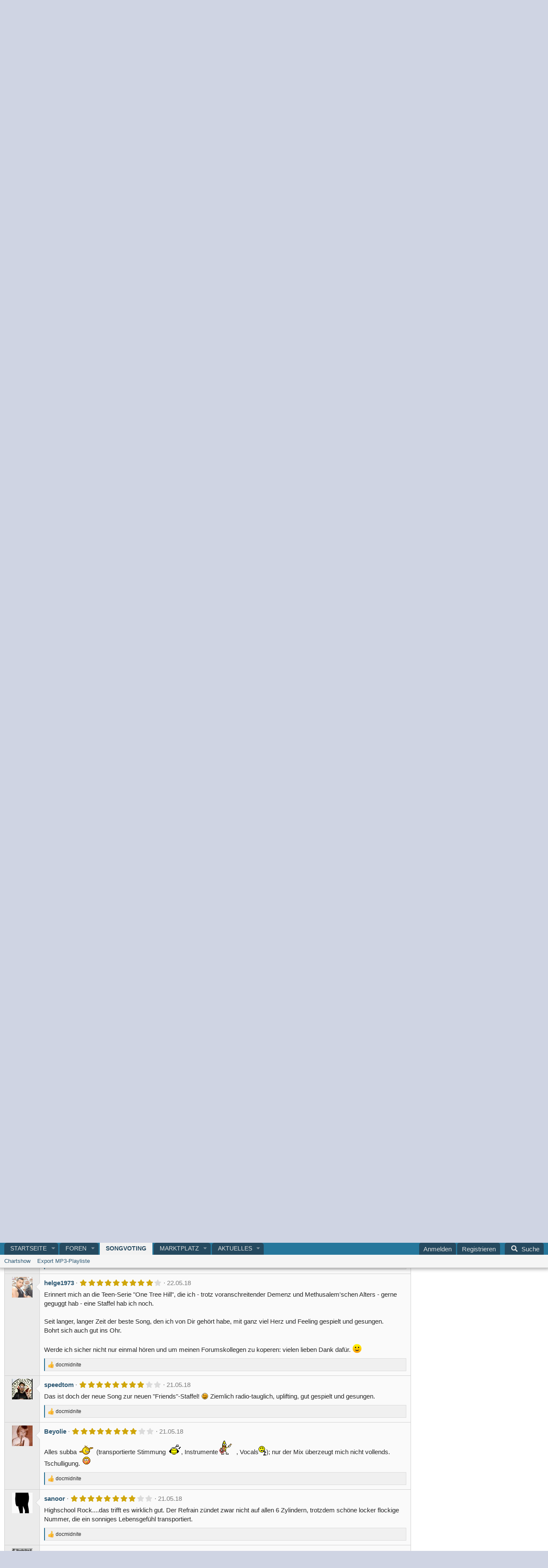

--- FILE ---
content_type: text/html; charset=utf-8
request_url: https://recording.de/songvoting/songs/it-won-t-hurt-forever.8686/
body_size: 27169
content:

	

	
<!DOCTYPE html>
<html id="XF" lang="de-DE" dir="LTR"
	data-xf="2.3"
	data-app="public"
	
	
	data-template="songvote_song_view"
	data-container-key="songvoteCategory-6"
	data-content-key=""
	data-logged-in="false"
	data-cookie-prefix="xf_"
	data-csrf="1769325318,97e836a7ceb4a90bdb376ca347790b36"
	class="has-no-js template-songvote_song_view"
	>
<head>


	<link rel="preconnect" href="//consent-eu.cookiefirst.com">
	<script src="//consent-eu.cookiefirst.com/sites/recording.de-5adcc572-4a47-42af-8502-d996dea521ef/consent.js"></script>


<script>
	if (typeof dataLayer !== "undefined")
	{
		function gtag() { dataLayer.push(arguments); }
		gtag('consent', 'default', { 
			'ad_storage': 'granted',
			'analytics_storage': 'granted',
			'functionality_storage': 'granted',
			'personalization_storage': 'granted', 
			'wait_for_update': 1500
			 });
		gtag('set', 'ads_data_redaction', false);
	}
</script>



	<!-- Google Tag Manager -->
	<script type="text/plain" data-cookiefirst-category="necessary">(function(w,d,s,l,i){w[l]=w[l]||[];w[l].push({'gtm.start':
new Date().getTime(),event:'gtm.js'});var f=d.getElementsByTagName(s)[0],
j=d.createElement(s),dl=l!='dataLayer'?'&l='+l:'';j.async=true;j.src=
'https://www.googletagmanager.com/gtm.js?id='+i+dl;f.parentNode.insertBefore(j,f);
})(window,document,'script','dataLayer','GTM-KCDQNNB');
	</script>
	<!-- End Google Tag Manager -->


<script defer data-domain="recording.de" src="https://pls.recording.de/js/script.js"></script>
	
	
	

	<meta charset="utf-8" />
	<title>It won´t hurt forever | RECORDING.de</title>
	<link rel="manifest" href="/webmanifest.php">

	<meta http-equiv="X-UA-Compatible" content="IE=Edge" />
	<meta name="viewport" content="width=device-width, initial-scale=1, viewport-fit=cover">

	
		
			
				<meta name="theme-color" media="(prefers-color-scheme: light)" content="" />
				<meta name="theme-color" media="(prefers-color-scheme: dark)" content="" />
			
		
	

	<meta name="apple-mobile-web-app-title" content="Recording.de">
	
		<link rel="apple-touch-icon" href="/styles/recording4/rec-icon192.png">
		

	
		<meta property="og:url" content="https://recording.de/songvoting/songs/it-won-t-hurt-forever.8686/" />
	
		<link rel="canonical" href="https://recording.de/songvoting/songs/it-won-t-hurt-forever.8686/" />
	

	
		
	
	
	<meta property="og:site_name" content="RECORDING.de" />


	
	
		
	
	
	<meta property="og:type" content="website" />


	
	
		
	
	
	
		<meta property="og:title" content="It won´t hurt forever" />
		<meta property="twitter:title" content="It won´t hurt forever" />
	


	
	
	
	
		
	
	
	
		<meta property="og:image" content="https://recording.de/styles/recording4/logo-recording.png" />
		<meta property="twitter:image" content="https://recording.de/styles/recording4/logo-recording.png" />
		<meta property="twitter:card" content="summary" />
	


	

	
	
	
		
	
	

	<link rel="stylesheet" href="/css.php?css=public%3Anormalize.css%2Cpublic%3Afa.css%2Cpublic%3Avariations.less%2Cpublic%3Acore.less%2Cpublic%3Aapp.less&amp;s=7&amp;l=7&amp;d=1765127691&amp;k=9b1bac6db52d388f36bb2ee50158b7ed3fa4cd8c" />

	<link rel="stylesheet" href="/css.php?css=public%3Adl6_wtc_tag_cloud.less%2Cpublic%3Amessage.less%2Cpublic%3Arating_stars.less%2Cpublic%3Asongvote.less%2Cpublic%3Asongvote_player.less%2Cpublic%3Aextra.less&amp;s=7&amp;l=7&amp;d=1765127691&amp;k=bbfb2c5ded057c7d7af2c8f1f8820587e82b98b7" />
<style>

		span[data-s9e-mediaembedX] span iframe,
		iframe[data-s9e-mediaembedX]
		{
			width: 100%;
			max-width: 600px;
			min-height: 300px;
			border: none;
		}	
	
</style>


	
		<script src="/js/xf/preamble.min.js?_v=50b8c68d"></script>
	

	
	<script src="/js/vendor/vendor-compiled.js?_v=50b8c68d" defer></script>
	<script src="/js/xf/core-compiled.js?_v=50b8c68d" defer></script>

	<script>
		XF.ready(() =>
		{
			XF.extendObject(true, XF.config, {
				// 
				userId: 0,
				enablePush: false,
				pushAppServerKey: '',
				url: {
					fullBase: 'https://recording.de/',
					basePath: '/',
					css: '/css.php?css=__SENTINEL__&s=7&l=7&d=1765127691',
					js: '/js/__SENTINEL__?_v=50b8c68d',
					icon: '/data/local/icons/__VARIANT__.svg?v=1765127703#__NAME__',
					iconInline: '/styles/fa/__VARIANT__/__NAME__.svg?v=5.15.3',
					keepAlive: '/login/keep-alive'
				},
				cookie: {
					path: '/',
					domain: '',
					prefix: 'xf_',
					secure: true,
					consentMode: 'disabled',
					consented: ["optional","_third_party"]
				},
				cacheKey: 'f3ed7234243583f554e27d349fe769c5',
				csrf: '1769325318,97e836a7ceb4a90bdb376ca347790b36',
				js: {"\/js\/micom\/songvote\/audioplayer.min.js?_v=50b8c68d":true,"\/js\/xf\/comment.min.js?_v=50b8c68d":true},
				fullJs: false,
				css: {"public:dl6_wtc_tag_cloud.less":true,"public:message.less":true,"public:rating_stars.less":true,"public:songvote.less":true,"public:songvote_player.less":true,"public:extra.less":true},
				time: {
					now: 1769325318,
					today: 1769295600,
					todayDow: 0,
					tomorrow: 1769382000,
					yesterday: 1769209200,
					week: 1768777200,
					month: 1767222000,
					year: 1767222000
				},
				style: {
					light: 'default',
					dark: 'alternate',
					defaultColorScheme: 'light'
				},
				borderSizeFeature: '3px',
				fontAwesomeWeight: 's',
				enableRtnProtect: true,
				
				enableFormSubmitSticky: true,
				imageOptimization: '0',
				imageOptimizationQuality: 0.85,
				uploadMaxFilesize: 52428800,
				uploadMaxWidth: 0,
				uploadMaxHeight: 0,
				allowedVideoExtensions: ["m4v","mov","mp4","mp4v","mpeg","mpg","ogv","webm"],
				allowedAudioExtensions: ["mp3","opus","ogg","wav"],
				shortcodeToEmoji: true,
				visitorCounts: {
					conversations_unread: '0',
					alerts_unviewed: '0',
					total_unread: '0',
					title_count: true,
					icon_indicator: true
				},
				jsMt: {"xf\/action.js":"a4f04bf2","xf\/embed.js":"3dd728c1","xf\/form.js":"3dd728c1","xf\/structure.js":"b98cb144","xf\/tooltip.js":"5acbfe9a"},
				jsState: {},
				publicMetadataLogoUrl: 'https://recording.de/styles/recording4/logo-recording.png',
				publicPushBadgeUrl: 'https://recording.de/styles/default/xenforo/bell.png'
			})

			XF.extendObject(XF.phrases, {
				// 
"svStandardLib_time.day": "{count} day",
"svStandardLib_time.days": "{count} Tage",
"svStandardLib_time.hour": "{count} hour",
"svStandardLib_time.hours": "{count} Stunden",
"svStandardLib_time.minute": "{count} Minuten",
"svStandardLib_time.minutes": "{count} Minuten",
"svStandardLib_time.month": "{count} month",
"svStandardLib_time.months": "{count} Monate",
"svStandardLib_time.second": "{count} second",
"svStandardLib_time.seconds": "{count} Sekunden",
"svStandardLib_time.week": "time.week",
"svStandardLib_time.weeks": "{count} Wochen",
"svStandardLib_time.year": "{count} year",
"svStandardLib_time.years": "{count} Jahre",
				date_x_at_time_y:     "{date} um {time}",
				day_x_at_time_y:      "{day} um {time}",
				yesterday_at_x:       "Gestern um {time}",
				x_minutes_ago:        "Vor {minutes} Minuten",
				one_minute_ago:       "vor 1 Minute",
				a_moment_ago:         "Gerade eben",
				today_at_x:           "Heute um {time}",
				in_a_moment:          "In einem Moment",
				in_a_minute:          "In einer Minute",
				in_x_minutes:         "In {minutes} Minute(n)",
				later_today_at_x:     "heute um {time}",
				tomorrow_at_x:        "Morgen um {time}",
				short_date_x_minutes: "{minutes}m",
				short_date_x_hours:   "{hours}h",
				short_date_x_days:    "{days}d",

				day0: "Sonntag",
				day1: "Montag",
				day2: "Dienstag",
				day3: "Mittwoch",
				day4: "Donnerstag",
				day5: "Freitag",
				day6: "Samstag",

				dayShort0: "So",
				dayShort1: "Mo",
				dayShort2: "Di",
				dayShort3: "Mi",
				dayShort4: "Do",
				dayShort5: "Fr",
				dayShort6: "Sa",

				month0: "Januar",
				month1: "Februar",
				month2: "März",
				month3: "April",
				month4: "Mai",
				month5: "Juni",
				month6: "Juli",
				month7: "August",
				month8: "September",
				month9: "Oktober",
				month10: "November",
				month11: "Dezember",

				active_user_changed_reload_page: "Der aktive Benutzer hat sich geändert. Lade die Seite für die neueste Version neu.",
				server_did_not_respond_in_time_try_again: "Der Server hat nicht rechtzeitig geantwortet. Bitte versuche es erneut.",
				oops_we_ran_into_some_problems: "Oops! Wir sind auf ein Problem gestoßen.",
				oops_we_ran_into_some_problems_more_details_console: "Oops! Wir sind auf ein Problem gestoßen. Bitte versuche es später noch einmal. Weitere Fehlerdetails findest du in der Browserkonsole.",
				file_too_large_to_upload: "Die Datei ist zu groß, um hochgeladen zu werden.",
				uploaded_file_is_too_large_for_server_to_process: "Die hochgeladene Datei ist zu groß, als dass der Server sie verarbeiten könnte.",
				files_being_uploaded_are_you_sure: "Die Dateien werden noch immer hochgeladen. Bist du sicher, dass du dieses Formular abschicken möchtest?",
				attach: "Dateien anhängen",
				rich_text_box: "Rich-Text-Feld",
				close: "Schließen",
				link_copied_to_clipboard: "Link in die Zwischenablage kopiert.",
				text_copied_to_clipboard: "Text wurde in die Zwischenablage kopiert.",
				loading: "Laden...",
				you_have_exceeded_maximum_number_of_selectable_items: "Du hast die maximale Anzahl der auswählbaren Elemente überschritten.",

				processing: "Verarbeitung",
				'processing...': "Verarbeitung...",

				showing_x_of_y_items: "Anzeige von {count} von {total} Element(en)",
				showing_all_items: "Anzeige aller Elemente",
				no_items_to_display: "Keine anzuzeigenden Einträge",

				number_button_up: "Erhöhen",
				number_button_down: "Verringern",

				push_enable_notification_title: "Push-Benachrichtigungen erfolgreich für RECORDING.de aktiviert",
				push_enable_notification_body: "Danke für das Einschalten der Push-Benachrichtigungen!",

				pull_down_to_refresh: "Nach unten ziehen zum Aktualisieren",
				release_to_refresh: "Loslassen zum Aktualisieren",
				refreshing: "Aktualisieren..."
			})
		})
	</script>

	<script src="/js/micom/songvote/audioplayer.min.js?_v=50b8c68d" defer></script>
<script src="/js/xf/comment.min.js?_v=50b8c68d" defer></script>
<script>
XF.ready(() =>
{


	var mediaUrls = [], mediaUrlsJson = "youtube=>https:\/\/policies.google.com\/privacy\ntwitter=>https:\/\/twitter.com\/de\/privacy\napplemusic=>https:\/\/www.apple.com\/de\/legal\/privacy\/data\/de\/apple-music\/\napplepodcasts=>https:\/\/www.apple.com\/de\/legal\/privacy\/data\/de\/apple-podcasts\/\naudioboom=>https:\/\/audioboom.com\/about\/privacy\naudiomack=>https:\/\/audiomack.com\/about\/privacy-policy\nbandcamp=>https:\/\/bandcamp.com\/privacy\nfacebook=>https:\/\/de-de.facebook.com\/privacy\/policy\/\nflickr=>https:\/\/www.flickr.com\/help\/privacy\/\ngetty=>https:\/\/www.gettyimages.de\/company\/privacy-policy\ngifs=>https:\/\/gifs.com\/policies\/privacy\ngiphy=>https:\/\/support.giphy.com\/hc\/en-us\/articles\/360032872931\ngist=>https:\/\/docs.github.com\/de\/site-policy\/privacy-policies\/github-privacy-statement\ngoogledrive=>https:\/\/policies.google.com\/privacy?hl=de\ngooglesheets=>https:\/\/policies.google.com\/privacy?hl=de\nimgur=>https:\/\/imgur.com\/privacy\ninstagram=>https:\/\/www.instagram.com\/legal\/privacy\/\npinterest=>https:\/\/policy.pinterest.com\/de\/privacy-policy\nsoundcloud=>https:\/\/soundcloud.com\/pages\/privacy\nspotify=>https:\/\/www.spotify.com\/de\/legal\/privacy-policy\/\ntelegram=>https:\/\/telegram.org\/privacy?setln=de\nthreads=>https:\/\/help.instagram.com\/515230437301944\/\ntiktok=>https:\/\/www.tiktok.com\/safety\/de-de\/privacy-and-security-on-tiktok\/\ntumblr=>https:\/\/www.tumblr.com\/privacy\/de\nvideodetective=>https:\/\/videodetective.com\/privacy\nvimeo=>https:\/\/vimeo.com\/privacy\ntwitch=>https:\/\/www.twitch.tv\/p\/de-de\/legal\/privacy-notice\/", mediaUrlsTmp = [];

	if(mediaUrlsJson.length)
	{
		mediaUrlsTmp = mediaUrlsJson.split(/\r?\n/);
	}

	mediaUrlsTmp.forEach(function(value) 
	{
		var tmp = value.split('=>');
		mediaUrls[tmp[0]] = tmp[1];
	});

	function handleMedia()
	{
		var iframes = document.querySelectorAll("iframe:not([src])[data-src][data-cookiefirst-category=functional]");	   
		iframes.forEach(function(iframe)
		{
			var mediaStrg = iframe.closest("[data-s9e-mediaembedX]").getAttribute("data-s9e-mediaembedX");		

		
		var privUrl = "https://recording.de/datenschutz";
			if (mediaUrls[mediaStrg]) {
				privUrl = mediaUrls[mediaStrg];
			}
			mediaStrg = mediaStrg.charAt(0).toUpperCase() + mediaStrg.slice(1);
			var dataSrc = iframe.getAttribute("data-src");
			var mainPart = dataSrc.split("/")[1];
			var newSrc = mainPart.split(".").join(".") + "." + iframe.getAttribute("id");

			var iframeDoc = iframe.contentDocument || iframe.contentWindow.document;
			var head = iframeDoc.querySelector("head");
			var body = iframeDoc.querySelector("body");

			var metaTag = iframeDoc.createElement("meta");
			metaTag.name = "robots";
			metaTag.content = "noindex";
			head.appendChild(metaTag);

			var styleTag = iframeDoc.createElement("style");
			styleTag.textContent = `
		body,html { font-family: Arial, Helvetica, sans-serif; margin: 0; }
		.videoPlaceholder { vertical-align: middle; border: thin solid #ccc; text-align: center; color: #777; font-size: .8em; width: 100%; height: 100%; padding: 0; background: #ddd; background: linear-gradient(42deg,#ddd 46%,#fafafa 100%); }
		.dsOverlay { width: 100%; background-color: #333; box-sizing: border-box; padding: 5px 15px; color: #fff; display: block; margin-top: 20px; }
		.videoPlaceholder a { color: #2168da; text-decoration: underline; font-size: 1.2em; font-weight: 700; }
		.videoPlaceholder label { color: #fff; cursor: pointer; font-size: 1.1em; }
		.videoPlaceholder label small { vertical-align: top; font-size: .9em; }
		.videoPlaceholder #loadExtContent { border: none; background-color: #d11; color: #fff; border-radius: 15px; padding: 8px 14px; font-size: 1.3em; font-weight: 700; cursor: pointer !important; }
		#loadExtContent i { font-weight: 700; }
		`;
			head.appendChild(styleTag);

			var scriptTag = iframeDoc.createElement("script");
			scriptTag.textContent = `
		function getCheckbox() {
		return document.getElementById('allowYt');
		}
		function accExtMedia() {
		var checkbox = getCheckbox();
		if (checkbox.checked) {
		window.parent.accIframe(window, 'all');
		} else {
		window.parent.accIframe(window, 'single');
		}
		}
		`;
			head.appendChild(scriptTag);

			var contentDiv = document.createElement("div");
			contentDiv.className = "cookiefirst-disabled-resource videoPlaceholder";
			contentDiv.innerHTML = `
		<i class='fa--xf fas fa-photo-video' aria-hidden='true'></i>
		<div class='dsOverlay'>
			<p>Mit dem Laden des Inhaltes akzeptieren Sie die Datenschutzerklärung von ${mediaStrg}.</p>
			<p><a href='${privUrl}' target='_blank' title='${mediaStrg}-Datenschutzerklärung'>${mediaStrg}-Datenschutzerklärung</a></p>
			<p><button id='loadExtContent' onClick='accExtMedia();'><i class='fa--xf fas fa-play' aria-hidden='true'></i>${mediaStrg}-Inhalt laden &#9658;</button><br><br>
				<label class='allowYt'><input type='checkbox' id='allowYt' checked=''> <small>Externe Medien immer zulassen</small></label></p>
			<p><br>🔗 <a href='${dataSrc}' target='blank'>${dataSrc}</a></p>
		</div>
		`;
			body.appendChild(contentDiv);
		});
	}
	handleMedia();

	if (window.CookieFirst)
	{
		var consent = window.CookieFirst.consent;
		if (!consent.functional)
		{
			handleMedia();
		}
	}
	else
	{
		window.addEventListener("cf_init", function()
		{
			if (window.CookieFirst && !window.CookieFirst.consent)
			{
				window.addEventListener("cf_consent", function()
				{
					window.location.reload();
				});
			}
			var consent = window.CookieFirst.consent;
			if (consent !== null && consent !== undefined && consent.functional !== null && consent.functional !== undefined)
			{
				handleMedia();
			}
			else
			{
				var preSpans = document.querySelectorAll("*[data-s9e-mediaembedX]");
				preSpans.forEach(function(spanThis)
				{
					var value = spanThis.getAttribute("data-s9e-mediaembedX");
					spanThis.setAttribute("data-s9e-mediaembed", value);
					spanThis.removeAttribute("data-s9e-mediaembedX");
				});
			}
		});
	}
	window.accIframe = function(frmObj, objDim)
	{
		var iframe = frmObj.frameElement;
		if (objDim == "all")
		{
			CookieFirst.acceptCategory('functional');
		} else if (objDim == "single")
		{
			var realSrc = iframe.getAttribute("data-src");
			iframe.setAttribute("src", realSrc);
			var closestElem = iframe.closest("[data-s9e-mediaembedX]");
			closestElem.setAttribute("data-s9e-mediaembed", closestElem.getAttribute("data-s9e-mediaembedX"));
			closestElem.removeAttribute("data-s9e-mediaembedX");
		}
	};

  
})
</script>



	
		<link rel="icon" type="image/png" href="https://recording.de/styles/recording4/favicon.png" sizes="32x32" />
	

	
<script>



var customTargeting = 'Recording-de_all';


window.googletag = window.googletag || {cmd: []};
if (customTargeting == null || customTargeting == '') {
  customTargeting = 'Recording-de_all';
}
</script>
<script async src="https://securepubads.g.doubleclick.net/tag/js/gpt.js" data-cookiefirst-category="advertising"></script>
<script type="text/plain" data-cookiefirst-category="advertising">	
googletag.cmd.push(function() {

  var mappingLeaderDesk = googletag.sizeMapping().
  addSize([0, 0], []).
  addSize([750, 200], [728, 90]).build();

	// leaderboard wird zu medrect
  var mappingLeaderMain = googletag.sizeMapping().
  addSize([0, 0], [300, 250]).
  addSize([750, 200], [728, 90]).build();

	// widesky wird zu medrect
  var mappingWideSky = googletag.sizeMapping().
  addSize([0, 0], [300, 250]).
  addSize([900, 200], [160, 600]).build();

 // wideky nur desk --- soll mitscrollen und nur für desktop und nur für gäste
  var mappingWideSkyDesk = googletag.sizeMapping().
  addSize([0, 0], []).
  addSize([900, 200], [160, 600]).build();

	googleTagRotation = {};	
googleTagRotation['MN_Leaderboard1'] = googletag.defineSlot('/12513921/MN_Leaderboard1', [728, 90], 'div-gpt-ad-1483366648484-0').defineSizeMapping(mappingLeaderMain).addService(googletag.pubads()); 
googleTagRotation['MN_Leaderboard2'] = googletag.defineSlot('/12513921/MN_Leaderboard2', [728, 90], 'div-gpt-ad-1483366648484-1').defineSizeMapping(mappingLeaderMain).addService(googletag.pubads());
googleTagRotation['MN_Leaderboard3'] = googletag.defineSlot('/12513921/MN_Leaderboard3', [728, 90], 'div-gpt-ad-1483366648484-2').defineSizeMapping(mappingLeaderDesk).addService(googletag.pubads());

googleTagRotation['MN_MediumRectangle1'] = googletag.defineSlot('/12513921/MN_MediumRectangle1', [300, 250], 'div-gpt-ad-1483366648484-3').addService(googletag.pubads());
googleTagRotation['MN_MediumRectangle2'] = googletag.defineSlot('/12513921/MN_MediumRectangle2', [300, 250], 'div-gpt-ad-1483366648484-4').addService(googletag.pubads()); 
googleTagRotation['MN_MediumRectangle3'] = googletag.defineSlot('/12513921/MN_MediumRectangle3', [300, 250], 'div-gpt-ad-1732631132481-0').addService(googletag.pubads());


googleTagRotation['MN_WideSkyscraper1'] = googletag.defineSlot('/12513921/MN_WideSkyscraper1', [160, 600], 'div-gpt-ad-1483366648484-5').defineSizeMapping(mappingWideSky).addService(googletag.pubads());
googleTagRotation['MN_WideSkyscraper2'] = googletag.defineSlot('/12513921/MN_WideSkyscraper2', [160, 600], 'div-gpt-ad-1483366648484-6').defineSizeMapping(mappingWideSkyDesk).addService(googletag.pubads());



googletag.pubads().enableSingleRequest();
googletag.pubads().collapseEmptyDivs();
    googletag.pubads().setTargeting('Recording.de', customTargeting);
	googletag.enableServices();
      });
	
var resizeTimer;
var width = window.innerWidth;

function resizer() {
  if (window.innerWidth !== width) {	
    googletag.pubads().refresh([
      googleTagRotation['MN_Leaderboard2'],
      googleTagRotation['MN_WideSkyscraper1'],
      googleTagRotation['MN_MediumRectangle1']
    ]); 
    width = window.innerWidth;
  }
}

window.addEventListener("resize", function () {
  clearTimeout(resizeTimer);
  resizeTimer = setTimeout(resizer, 1000);
});
</script>
</head>
<body data-template="songvote_song_view">


	<!-- Google Tag Manager (noscript) -->
	<noscript><iframe src="https://www.googletagmanager.com/ns.html?id=GTM-KCDQNNB"
					  height="0" width="0" style="display:none;visibility:hidden"></iframe></noscript>
	<!-- End Google Tag Manager (noscript) -->


<div class="p-pageWrapper" id="top">

	

	<header class="p-header" id="header">
		<div class="p-header-inner">
			<div class="p-header-content">
				<div class="p-header-logo p-header-logo--image">
					<a href="https://recording.de">
						

	

	
		
		

		
	
		
		

		
	

	

	<picture data-variations="{&quot;default&quot;:{&quot;1&quot;:&quot;\/styles\/recording4\/logo-recording.svg&quot;,&quot;2&quot;:null},&quot;alternate&quot;:{&quot;1&quot;:&quot;\/styles\/recording4\/logo-recording.svg&quot;,&quot;2&quot;:null}}">
		
		
		

		
			
			
			

			
		

		<img src="/styles/recording4/logo-recording.svg"  width="" height="40" alt="RECORDING.de"  />
	</picture>


					</a>
				</div>

				
			</div>
		</div>
	</header>

	
	

	
		<div class="p-navSticky p-navSticky--all" data-xf-init="sticky-header">
			
		<nav class="p-nav">
			<div class="p-nav-inner">
				<button type="button" class="button button--plain p-nav-menuTrigger" data-xf-click="off-canvas" data-menu=".js-headerOffCanvasMenu" tabindex="0" aria-label="Menü"><span class="button-text">
					<i aria-hidden="true"></i>
				</span></button>

				
	<div class="p-nav-smallLogo">
		<a href="https://recording.de">
			

	

	
		
		

		
	
		
		

		
	

	

	<picture data-variations="{&quot;default&quot;:{&quot;1&quot;:&quot;\/data\/assets\/logo_default\/r-logo-mob.svg&quot;,&quot;2&quot;:null},&quot;alternate&quot;:{&quot;1&quot;:&quot;\/data\/assets\/logo_alternate\/r-logo-mob.svg&quot;,&quot;2&quot;:null}}">
		
		
		

		
			
			
			

			
				<source srcset="/data/assets/logo_alternate/r-logo-mob.svg" media="(prefers-color-scheme: dark)" />
			
		

		<img src="/data/assets/logo_default/r-logo-mob.svg"  width="" height="" alt="RECORDING.de"  />
	</picture>


		</a>
	</div>


				<div class="p-nav-scroller hScroller" data-xf-init="h-scroller" data-auto-scroll=".p-navEl.is-selected">
					<div class="hScroller-scroll">
						<ul class="p-nav-list js-offCanvasNavSource">
							
								<li>
									
	<div class="p-navEl " data-has-children="true">
	

		
	
	<a href="https://recording.de"
	class="p-navEl-link p-navEl-link--splitMenu "
	
	
	data-nav-id="home">Startseite</a>


		<a data-xf-key="1"
			data-xf-click="menu"
			data-menu-pos-ref="< .p-navEl"
			class="p-navEl-splitTrigger"
			role="button"
			tabindex="0"
			aria-label="Toggle erweitert"
			aria-expanded="false"
			aria-haspopup="true"></a>

		
	
		<div class="menu menu--structural" data-menu="menu" aria-hidden="true">
			<div class="menu-content">
				
					
	
	
	<a href="/?prefix_id=1"
	class="menu-linkRow u-indentDepth0 js-offCanvasCopy "
	
	
	data-nav-id="news">News</a>

	

				
					
	
	
	<a href="/?prefix_id=2"
	class="menu-linkRow u-indentDepth0 js-offCanvasCopy "
	
	
	data-nav-id="tests">Testberichte</a>

	

				
					
	
	
	<a href="/?prefix_id=3"
	class="menu-linkRow u-indentDepth0 js-offCanvasCopy "
	
	
	data-nav-id="interviews">Interviews</a>

	

				
					
	
	
	<a href="/?prefix_id=4"
	class="menu-linkRow u-indentDepth0 js-offCanvasCopy "
	
	
	data-nav-id="workshops">Workshops</a>

	

				
			</div>
		</div>
	
	</div>

								</li>
							
								<li>
									
	<div class="p-navEl " data-has-children="true">
	

		
	
	<a href="/forum/"
	class="p-navEl-link p-navEl-link--splitMenu "
	
	
	data-nav-id="forums">Foren</a>


		<a data-xf-key="2"
			data-xf-click="menu"
			data-menu-pos-ref="< .p-navEl"
			class="p-navEl-splitTrigger"
			role="button"
			tabindex="0"
			aria-label="Toggle erweitert"
			aria-expanded="false"
			aria-haspopup="true"></a>

		
	
		<div class="menu menu--structural" data-menu="menu" aria-hidden="true">
			<div class="menu-content">
				
					
	
	
	<a href="/whats-new/posts/"
	class="menu-linkRow u-indentDepth0 js-offCanvasCopy "
	
	
	data-nav-id="newPosts">Neue Beiträge</a>

	

				
					
	
	
	<a href="/search/?type=post"
	class="menu-linkRow u-indentDepth0 js-offCanvasCopy "
	
	
	data-nav-id="searchForums">Foren durchsuchen</a>

	

				
			</div>
		</div>
	
	</div>

								</li>
							
								<li>
									
	<div class="p-navEl is-selected" data-has-children="true">
	

		
	
	<a href="/songvoting/"
	class="p-navEl-link p-navEl-link--splitMenu "
	
	
	data-nav-id="songvote">Songvoting</a>


		<a data-xf-key="3"
			data-xf-click="menu"
			data-menu-pos-ref="< .p-navEl"
			class="p-navEl-splitTrigger"
			role="button"
			tabindex="0"
			aria-label="Toggle erweitert"
			aria-expanded="false"
			aria-haspopup="true"></a>

		
	
		<div class="menu menu--structural" data-menu="menu" aria-hidden="true">
			<div class="menu-content">
				
					
	
	
	<a href="/songvoting/chartshow/"
	class="menu-linkRow u-indentDepth0 js-offCanvasCopy "
	
	
	data-nav-id="songvoteChartShow">Chartshow</a>

	

				
					
	
	
	<a href="/songvoting/export"
	class="menu-linkRow u-indentDepth0 js-offCanvasCopy "
	
	
	data-nav-id="songvoteExport">Export MP3-Playliste</a>

	

				
			</div>
		</div>
	
	</div>

								</li>
							
								<li>
									
	<div class="p-navEl " data-has-children="true">
	

		
	
	<a href="/marktplatz/"
	class="p-navEl-link p-navEl-link--splitMenu "
	
	
	data-nav-id="classifieds">Marktplatz</a>


		<a data-xf-key="4"
			data-xf-click="menu"
			data-menu-pos-ref="< .p-navEl"
			class="p-navEl-splitTrigger"
			role="button"
			tabindex="0"
			aria-label="Toggle erweitert"
			aria-expanded="false"
			aria-haspopup="true"></a>

		
	
		<div class="menu menu--structural" data-menu="menu" aria-hidden="true">
			<div class="menu-content">
				
					
	
	
	<a href="/whats-new/classifieds/"
	class="menu-linkRow u-indentDepth0 js-offCanvasCopy "
	 rel="nofollow"
	
	data-nav-id="classifiedsNew">Neue Inserate</a>

	

				
			</div>
		</div>
	
	</div>

								</li>
							
								<li>
									
	<div class="p-navEl " data-has-children="true">
	

		
	
	<a href="/whats-new/"
	class="p-navEl-link p-navEl-link--splitMenu "
	
	
	data-nav-id="whatsNew">Aktuelles</a>


		<a data-xf-key="5"
			data-xf-click="menu"
			data-menu-pos-ref="< .p-navEl"
			class="p-navEl-splitTrigger"
			role="button"
			tabindex="0"
			aria-label="Toggle erweitert"
			aria-expanded="false"
			aria-haspopup="true"></a>

		
	
		<div class="menu menu--structural" data-menu="menu" aria-hidden="true">
			<div class="menu-content">
				
					
	
	
	<a href="/featured/"
	class="menu-linkRow u-indentDepth0 js-offCanvasCopy "
	
	
	data-nav-id="featured">Empfohlene Inhalte</a>

	

				
					
	
	
	<a href="/whats-new/posts/"
	class="menu-linkRow u-indentDepth0 js-offCanvasCopy "
	 rel="nofollow"
	
	data-nav-id="whatsNewPosts">Neue Beiträge</a>

	

				
					
	
	
	<a href="/whats-new/classifieds/"
	class="menu-linkRow u-indentDepth0 js-offCanvasCopy "
	 rel="nofollow"
	
	data-nav-id="classifiedsWhatsNew">Neue Inserate</a>

	

				
					
	
	
	<a href="/whats-new/songs/"
	class="menu-linkRow u-indentDepth0 js-offCanvasCopy "
	
	
	data-nav-id="songvoteNewSongs">Neue Songs</a>

	

				
					
	
	
	<a href="/whats-new/profile-posts/"
	class="menu-linkRow u-indentDepth0 js-offCanvasCopy "
	 rel="nofollow"
	
	data-nav-id="whatsNewProfilePosts">Profilnachrichten</a>

	

				
					
	
	
	<a href="/whats-new/latest-activity"
	class="menu-linkRow u-indentDepth0 js-offCanvasCopy "
	 rel="nofollow"
	
	data-nav-id="latestActivity">Neueste Aktivitäten</a>

	

				
			</div>
		</div>
	
	</div>

								</li>
							
						</ul>
					</div>
				</div>

				<div class="p-nav-opposite">
					<div class="p-navgroup p-account p-navgroup--guest">
						
							<a href="/login/" class="p-navgroup-link p-navgroup-link--textual p-navgroup-link--logIn"
								data-xf-click="overlay" data-follow-redirects="on">
								<span class="p-navgroup-linkText">Anmelden</span>
							</a>
							
								<a href="/login/register" class="p-navgroup-link p-navgroup-link--textual p-navgroup-link--register"
									data-xf-click="overlay" data-follow-redirects="on">
									<span class="p-navgroup-linkText">Registrieren</span>
								</a>
							
						
					</div>

					<div class="p-navgroup p-discovery">
						<a href="/whats-new/"
							class="p-navgroup-link p-navgroup-link--iconic p-navgroup-link--whatsnew"
							aria-label="Aktuelles"
							title="Aktuelles">
							<i aria-hidden="true"></i>
							<span class="p-navgroup-linkText">Aktuelles</span>
						</a>

						
							<a href="/search/"
								class="p-navgroup-link p-navgroup-link--iconic p-navgroup-link--search"
								data-xf-click="menu"
								data-xf-key="/"
								aria-label="Suche"
								aria-expanded="false"
								aria-haspopup="true"
								title="Suche">
								<i aria-hidden="true"></i>
								<span class="p-navgroup-linkText">Suche</span>
							</a>
							<div class="menu menu--structural menu--wide" data-menu="menu" aria-hidden="true">
								<form action="/search/search" method="post"
									class="menu-content"
									data-xf-init="quick-search">

									<h3 class="menu-header">Suche</h3>
									
									<div class="menu-row">
										
											<div class="inputGroup inputGroup--joined">
												<input type="text" class="input" data-xf-init="search-auto-complete" name="keywords" data-acurl="/search/auto-complete" placeholder="Suche..." aria-label="Suche" data-menu-autofocus="true" />
												
			<select name="constraints" class="js-quickSearch-constraint input" aria-label="Suchen in">
				<option value="">Überall</option>
<option value="{&quot;search_type&quot;:&quot;sv_song&quot;}">Songs</option>
<option value="{&quot;search_type&quot;:&quot;sv_song&quot;,&quot;c&quot;:{&quot;categories&quot;:[6],&quot;child_categories&quot;:1}}">Diese Kategorie</option>

			</select>
		
											</div>
										
									</div>

									
									<div class="menu-row">
										<label class="iconic"><input type="checkbox"  name="c[title_only]" value="1" /><i aria-hidden="true"></i><span class="iconic-label">Nur Titel durchsuchen

													
													<span tabindex="0" role="button"
														data-xf-init="tooltip" data-trigger="hover focus click" title="Schlagworte werden auch in Inhalten gesucht, in denen sie unterstützt werden">

														<i class="fa--xf far fa-question-circle  u-muted u-smaller"><svg xmlns="http://www.w3.org/2000/svg" role="img" ><title>Anmerkung</title><use href="/data/local/icons/regular.svg?v=1765127703#question-circle"></use></svg></i>
													</span></span></label>

									</div>
									
									<div class="menu-row">
										<div class="inputGroup">
											<span class="inputGroup-text" id="ctrl_search_menu_by_member">Von:</span>
											<input type="text" class="input" name="c[users]" data-xf-init="auto-complete" placeholder="Mitglied" aria-labelledby="ctrl_search_menu_by_member" />
										</div>
									</div>
									<div class="menu-footer">
									<span class="menu-footer-controls">
										<button type="submit" class="button button--icon button--icon--search button--primary"><i class="fa--xf fas fa-search "><svg xmlns="http://www.w3.org/2000/svg" role="img" aria-hidden="true" ><use href="/data/local/icons/solid.svg?v=1765127703#search"></use></svg></i><span class="button-text">Suche</span></button>
										<button type="submit" class="button " name="from_search_menu"><span class="button-text">Erweiterte Suche...</span></button>
									</span>
									</div>

									<input type="hidden" name="_xfToken" value="1769325318,97e836a7ceb4a90bdb376ca347790b36" />
								</form>
							</div>
						
					</div>
				</div>
			</div>
		</nav>
	
			
		
			<div class="p-sectionLinks">
				<div class="p-sectionLinks-inner hScroller" data-xf-init="h-scroller">
					<div class="hScroller-scroll">
						<ul class="p-sectionLinks-list">
							
								<li>
									
	<div class="p-navEl " >
	

		
	
	<a href="/songvoting/chartshow/"
	class="p-navEl-link "
	
	data-xf-key="alt+1"
	data-nav-id="songvoteChartShow">Chartshow</a>


		

		
	
	</div>

								</li>
							
								<li>
									
	<div class="p-navEl " >
	

		
	
	<a href="/songvoting/export"
	class="p-navEl-link "
	
	data-xf-key="alt+2"
	data-nav-id="songvoteExport">Export MP3-Playliste</a>


		

		
	
	</div>

								</li>
							
						</ul>
					</div>
				</div>
			</div>
			
	
		</div>
		

	<div class="offCanvasMenu offCanvasMenu--nav js-headerOffCanvasMenu" data-menu="menu" aria-hidden="true" data-ocm-builder="navigation">
		<div class="offCanvasMenu-backdrop" data-menu-close="true"></div>
		<div class="offCanvasMenu-content">
			<div class="offCanvasMenu-header">
				Menü
				<a class="offCanvasMenu-closer" data-menu-close="true" role="button" tabindex="0" aria-label="Schließen"></a>
			</div>
			
				<div class="p-offCanvasRegisterLink">
					<div class="offCanvasMenu-linkHolder">
						<a href="/login/" class="offCanvasMenu-link" data-xf-click="overlay" data-menu-close="true">
							Anmelden
						</a>
					</div>
					<hr class="offCanvasMenu-separator" />
					
						<div class="offCanvasMenu-linkHolder">
							<a href="/login/register" class="offCanvasMenu-link" data-xf-click="overlay" data-menu-close="true">
								Registrieren
							</a>
						</div>
						<hr class="offCanvasMenu-separator" />
					
				</div>
			
			<div class="js-offCanvasNavTarget"></div>
			<div class="offCanvasMenu-installBanner js-installPromptContainer" style="display: none;" data-xf-init="install-prompt">
				<div class="offCanvasMenu-installBanner-header">App installieren</div>
				<button type="button" class="button js-installPromptButton"><span class="button-text">Installieren</span></button>
				<template class="js-installTemplateIOS">
					<div class="js-installTemplateContent">
						<div class="overlay-title">So wird die App in iOS installiert</div>
						<div class="block-body">
							<div class="block-row">
								<p>
									Folge dem Video um zu sehen, wie unsere Website als Web-App auf dem Startbildschirm installiert werden kann.
								</p>
								<p style="text-align: center">
									<video src="/styles/default/xenforo/add_to_home.mp4"
										width="280" height="480" autoplay loop muted playsinline></video>
								</p>
								<p>
									<small><strong>Anmerkung:</strong> Diese Funktion ist in einigen Browsern möglicherweise nicht verfügbar.</small>
								</p>
							</div>
						</div>
					</div>
				</template>
			</div>
		</div>
	</div>

	<div class="p-body">
		<div class="p-body-inner">
			<!--XF:EXTRA_OUTPUT-->

			

			

			

	

		
		
    


	


			
	
		<ul class="p-breadcrumbs "
			itemscope itemtype="https://schema.org/BreadcrumbList">
			
				

				
				

				
					
					
	<li itemprop="itemListElement" itemscope itemtype="https://schema.org/ListItem">
		<a href="/forum/" itemprop="item">
			<span itemprop="name">Foren</span>
		</a>
		<meta itemprop="position" content="1" />
	</li>

				

				
					
					
	<li itemprop="itemListElement" itemscope itemtype="https://schema.org/ListItem">
		<a href="/songvoting/" itemprop="item">
			<span itemprop="name">Songvoting</span>
		</a>
		<meta itemprop="position" content="2" />
	</li>

				
				
					
					
	<li itemprop="itemListElement" itemscope itemtype="https://schema.org/ListItem">
		<a href="/songvoting/kategorie/pop.6/" itemprop="item">
			<span itemprop="name">Pop</span>
		</a>
		<meta itemprop="position" content="3" />
	</li>

				
			
		</ul>
	

			



			
	<noscript class="js-jsWarning"><div class="blockMessage blockMessage--important blockMessage--iconic u-noJsOnly">JavaScript ist deaktiviert. Für eine bessere Darstellung aktiviere bitte JavaScript in deinem Browser, bevor du fortfährst.</div></noscript>

			
	<div class="blockMessage blockMessage--important blockMessage--iconic js-browserWarning" style="display: none">Du verwendest einen veralteten Browser. Es ist möglich, dass diese oder andere Websites nicht korrekt angezeigt werden.<br />Du solltest ein Upgrade durchführen oder einen <a href="https://www.google.com/chrome/browser/" target="_blank">alternativen Browser</a> verwenden.</div>


			
				<div class="p-body-header">
					
        <div class="contentRow contentRow--hideFigureNarrow">
			<span class="contentRow-figure">
		        <span class="avatar avatar--s" >
			<img src="/data/avatars/s/59/59829.jpg?1588179751" srcset="/data/avatars/m/59/59829.jpg?1588179751 2x" alt="docmidnite" class="avatar-u59829-s" width="48" height="48" loading="lazy" /> 
		</span>
			</span>
            <div class="contentRow-main">
                <div class="p-title">
                    <h1 class="p-title-value">
                        It won´t hurt forever
                    </h1>
                    
                        <div class="p-title-pageAction">
                            <a href="/songvoting/songs/it-won-t-hurt-forever.8686/download" class="button button--icon button--icon--download button--cta"><i class="fa--xf fas fa-download "><svg xmlns="http://www.w3.org/2000/svg" role="img" aria-hidden="true" ><use href="/data/local/icons/solid.svg?v=1765127703#download"></use></svg></i><span class="button-text">Download mp3</span></a>
                        </div>
                    
                </div>
                
                    <div class="p-description">
                        
                            <ul class="listInline listInline--bullet">
                                <li>
                                    <i class="fa--xf fas fa-user "><svg xmlns="http://www.w3.org/2000/svg" role="img" ><title>Autor</title><use href="/data/local/icons/solid.svg?v=1765127703#user"></use></svg></i>
                                    <span class="u-srOnly">Autor</span>

                                    <span class=" username  u-concealed">docmidnite</span>
                                </li>
                                <li>
                                    <i class="fa--xf fas fa-clock "><svg xmlns="http://www.w3.org/2000/svg" role="img" ><title>songvote_creation_date</title><use href="/data/local/icons/solid.svg?v=1765127703#clock"></use></svg></i>
                                    <span class="u-srOnly">songvote_creation_date</span>

                                    <a href="/songvoting/songs/it-won-t-hurt-forever.8686/" class="u-concealed"><time  class="u-dt" dir="auto" datetime="2018-05-20T15:12:26+0200" data-timestamp="1526821946" data-date="20.05.18" data-time="15:12" data-short="Mai &#039;18" title="20.05.18 um 15:12">20.05.18</time></a>
                                </li>
                                
                            </ul>
                        
                    </div>
                
            </div>
        </div>
    
				</div>
				

			<div class="p-body-main p-body-main--withSidebar ">
				
				<div class="p-body-contentCol"></div>
				
					<div class="p-body-sidebarCol"></div>
				

				

				<div class="p-body-content">
					
					<div class="p-body-pageContent">





  

  




    



    






	
	
	
	
	
		
	
	
	


	
	
		
	
	
	


	
	




<div class="block">
    

    <div class="block-container">
        <div class="block-body js-songBody">
            <div class="songBody">
                <article class="songBody-main js-lbContainer">

                    
                        <div class="songBody-songInfo songBody-songInfo--after songBody-songInfo--before">
                            
    
    
    <div class="play-container">
        <div class="audio-player" data-file="https://recording.de/data/songfiles/55/55165-it-won-t-hurt-forever-2018.mp3">
            <audio crossorigin preload="metadata"></audio>

            <div class="timeline">
                <div class="progress"></div>
            </div>
            <div class="controls">
                <div class="play-container">
                    <div class="toggle-play play"></div>
                </div>
                <div class="time">
                    <div class="current">0:00</div>
                    <div class="divider">/</div>
                    <div class="length">0:00</div>
                </div>

                <div class="volume-container">
                    <div class="volume-button"></div>

                    <div class="volume-slider">
                        <div class="volume-percentage"></div>
                    </div>
                </div>
            </div>
        </div>
    </div>

                        </div>
                        

                    <div class="bbWrapper">Da ich immer noch nichts Neues geschafft habe hier wieder ein Song aus meinem Archiv...<br />
Eigentlich wollte ich einen remix machen aber mein PC fand die einzelnen Spuren nicht mehr...<br />
<br />
Ein uptempo popsong mit Anleihen aus Kinderliedern <img src="https://cdn.jsdelivr.net/joypixels/assets/8.0/png/unicode/64/1f635.png" class="smilie smilie--emoji" loading="lazy" width="64" height="64" alt="o_O" title="Er... what?    o_O"  data-smilie="12"data-shortname="o_O" /><br />
<br />
<b>Lyrics</b>: John Scunziano/Mr Mom<br />
<b>Musik</b>: Henry Mittnacht<br />
<b>Bass</b>: Mike McKinnon/musobass<br />
<b>Leadguitar</b>: Jeff Chalp/jchalp (who disappeared after playing this...)<br />
<b>add. bu-vocals</b>: Andy Gupta/AndyG6508<br />
<b>Guitars, drumprogramming, add. Keys, lead and bu-vocals, mix</b>: me<br />
<b>Mastering</b>: me<br />
<br />
<b>It won´t hurt forever<br />
© 2011; </b>Lyrics by John Scunziano/Henry Mittnacht, Music by Henry Mittnacht<br />
<br />
Scraped my knees when I was a kid<br />
Still recall what my Mother did<br />
She kissed my cut, and she said the pain won&#039;t last<br />
<br />
Loved a girl who was really mean<br />
Broke my heart when I was a teen<br />
Dad had said that the pain will slowly pass<br />
<br />
All their words I still... recall<br />
When I stumble or fall...<br />
<br />
Seasons come and seasons go, but<br />
It won&#039;t <b>hurt</b> forever... it won&#039;t <b>hurt</b> forever<br />
What don&#039;t kill you, helps you grow, cause<br />
It won&#039;t <b>hurt</b> forever... it won&#039;t <b>hurt</b> forever<br />
<br />
Then I married and I had  kids<br />
Raised them just like my parents did<br />
When they got hurt I said the pain won&#039;t last<br />
<br />
Sunshine follows every rain,<br />
time and healing follow pain<br />
Endless cycle, time and time again.</div>

                    

                    <div class="reactionsBar js-reactionsList is-active">
                        
	
	
		<ul class="reactionSummary">
		
			<li><span class="reaction reaction--small reaction--1" data-reaction-id="1"><i aria-hidden="true"></i><img src="https://cdn.jsdelivr.net/joypixels/assets/8.0/png/unicode/64/1f44d.png" loading="lazy" width="64" height="64" class="reaction-image reaction-image--emoji js-reaction" alt="Danke" title="Danke" /></span></li>
		
		</ul>
	


<span class="u-srOnly">Reaktionen:</span>

	<span class="reactionsBar-link">1 Mitglied</span>

                    </div>
                </article>

                <div class="songBody-sidebar">
                    <div class="songSidebarGroup">
                        <dl class="pairs pairs--justified">
                            <dt>Autor</dt>
                            <dd><span class=" username ">docmidnite</span></dd>
                        </dl>

                        <dl class="pairs pairs--justified">
                            <dt>Song-Veröffentlichung</dt>
                            <dd><time  class="u-dt" dir="auto" datetime="2018-05-20T15:12:26+0200" data-timestamp="1526821946" data-date="20.05.18" data-time="15:12" data-short="Mai &#039;18" title="20.05.18 um 15:12">20.05.18</time></dd>
                        </dl>

                        <dl class="pairs pairs--justified">
                            <dt>Artist</dt>
                            <dd>docmidnite</dd>
                        </dl>

                        <dl class="pairs pairs--justified">
                            <dt>Kategorie</dt>
                            <dd><a href="/songvoting/kategorie/pop.6/">Pop</a></dd>
                        </dl>

                        <dl class="pairs pairs--justified">
                            <dt>Aufrufe</dt>
                            <dd>5.816</dd>
                        </dl>


                        <dl class="pairs pairs--justified">
                            <dt>Bewertung</dt>
                            <dd>
                                
	<span class="ratingStarsRow ratingStarsRow--textBlock">
        
        
            
    
    
    
  <span class="ratingStars ratingStars--smaller" title="8,71 Stern(e)">
		<span class="ratingStars-star ratingStars-star--full"></span>
		<span class="ratingStars-star ratingStars-star--full"></span>
		<span class="ratingStars-star ratingStars-star--full"></span>
		<span class="ratingStars-star ratingStars-star--full"></span>
		<span class="ratingStars-star ratingStars-star--full"></span>
		<span class="ratingStars-star ratingStars-star--full"></span>
		<span class="ratingStars-star ratingStars-star--full"></span>
		<span class="ratingStars-star ratingStars-star--full"></span>
		<span class="ratingStars-star ratingStars-star--half"></span>
		<span class="ratingStars-star"></span>
		<span class="u-srOnly">8,71 Stern(e)</span>
	</span>
        

            

        
        <div class="ratingStarsRow-text">
			
		</div>
	</span>

                            </dd>
                        </dl>


                    </div>

                    
                        <div class="songSidebarGroup">
                            <h4 class="songSidebarGroup-title">
                                <a href="/songvoting/artist/docmidnite.59829/">Mehr Songs von docmidnite</a>
                            </h4>
                            <ul class="songSidebarList">
                                
                                    <li>
                                        
    <div class="contentRow">
        <div class="contentRow-figure">
            <span class="avatar avatar--xxs" >
			<img src="/data/avatars/s/59/59829.jpg?1588179751"  alt="docmidnite" class="avatar-u59829-s" width="48" height="48" loading="lazy" /> 
		</span>
        </div>
        <div class="contentRow-main contentRow-main--close">
            <a href="/songvoting/songs/gonna-be-a-wanna-be.8729/">Gonna be a Wanna be</a>
            
        </div>
    </div>

                                    </li>
                                
                                    <li>
                                        
    <div class="contentRow">
        <div class="contentRow-figure">
            <span class="avatar avatar--xxs" >
			<img src="/data/avatars/s/59/59829.jpg?1588179751"  alt="docmidnite" class="avatar-u59829-s" width="48" height="48" loading="lazy" /> 
		</span>
        </div>
        <div class="contentRow-main contentRow-main--close">
            <a href="/songvoting/songs/one-piece.8702/">One piece</a>
            
        </div>
    </div>

                                    </li>
                                
                                    <li>
                                        
    <div class="contentRow">
        <div class="contentRow-figure">
            <span class="avatar avatar--xxs" >
			<img src="/data/avatars/s/59/59829.jpg?1588179751"  alt="docmidnite" class="avatar-u59829-s" width="48" height="48" loading="lazy" /> 
		</span>
        </div>
        <div class="contentRow-main contentRow-main--close">
            <a href="/songvoting/songs/heartbeat-missin-2018.8621/">Heartbeat missin´ 2018</a>
            
        </div>
    </div>

                                    </li>
                                
                                    <li>
                                        
    <div class="contentRow">
        <div class="contentRow-figure">
            <span class="avatar avatar--xxs" >
			<img src="/data/avatars/s/59/59829.jpg?1588179751"  alt="docmidnite" class="avatar-u59829-s" width="48" height="48" loading="lazy" /> 
		</span>
        </div>
        <div class="contentRow-main contentRow-main--close">
            <a href="/songvoting/songs/let-me-love-you.8568/">Let me love you</a>
            
        </div>
    </div>

                                    </li>
                                
                                    <li>
                                        
    <div class="contentRow">
        <div class="contentRow-figure">
            <span class="avatar avatar--xxs" >
			<img src="/data/avatars/s/59/59829.jpg?1588179751"  alt="docmidnite" class="avatar-u59829-s" width="48" height="48" loading="lazy" /> 
		</span>
        </div>
        <div class="contentRow-main contentRow-main--close">
            <a href="/songvoting/songs/love-me.8555/">Love me</a>
            
        </div>
    </div>

                                    </li>
                                
                            </ul>
                        </div>
                    

                    
                        <div class="songSidebarGroup">
                            <h4 class="songSidebarGroup-title">
                                Dieser Song ist in den Chartshows:
                            </h4>
                            <ul class="songSidebarList">
                                
                                    <li>
                                        <a href="/songvoting/chartshow/view/126/">Juni 2018</a>
                                    </li>
                                
                            </ul>
                        </div>
                    
                </div>
            </div>
        </div>

        
    </div>
</div>




    <div class="block">
        <div class="block-container">
            <h3 class="block-header">Song-Rezensionen</h3>
            <div class="block-body">
                
                    

  
  

  <div class="message message--simple"
       id="js-review-63524">
    <span class="u-anchorTarget" id="song-review-63524"></span>

    <div class="js-quickEditTargetReview">
      <div class="message-inner">
			<span class="message-cell message-cell--user">
                
	<header class="message-user"
		
		itemscope itemtype="https://schema.org/Person"
		itemid="https://recording.de/mitglieder/brotundvasser.83084/">

		
			<meta itemprop="name" content="BrotUndVasser" />
			
				<meta itemprop="url" content="https://recording.de/mitglieder/brotundvasser.83084/" />
			
		

		<div class="message-avatar">
			<div class="message-avatar-wrapper">
				<span class="avatar avatar--s" >
			<img src="/data/avatars/s/83/83084.jpg?1544021455" srcset="/data/avatars/m/83/83084.jpg?1544021455 2x" alt="BrotUndVasser" class="avatar-u83084-s" width="48" height="48" loading="lazy" itemprop="image" /> 
		</span>
			</div>
		</div>
		<span class="message-userArrow"></span>
	</header>

			</span>
        <div class="message-cell message-cell--main">
          <div class="message-content js-messageContent">
            <div class="message-attribution message-attribution--plain">
              

              <ul class="listInline listInline--bullet">
                <li class="message-attribution-user">
                  <span class=" username ">BrotUndVasser</span>
                </li>

                <li>
                  
    
    
    
  <span class="ratingStars ratingStars--smaller" title="10,00 Stern(e)">
		<span class="ratingStars-star ratingStars-star--full"></span>
		<span class="ratingStars-star ratingStars-star--full"></span>
		<span class="ratingStars-star ratingStars-star--full"></span>
		<span class="ratingStars-star ratingStars-star--full"></span>
		<span class="ratingStars-star ratingStars-star--full"></span>
		<span class="ratingStars-star ratingStars-star--full"></span>
		<span class="ratingStars-star ratingStars-star--full"></span>
		<span class="ratingStars-star ratingStars-star--full"></span>
		<span class="ratingStars-star ratingStars-star--full"></span>
		<span class="ratingStars-star ratingStars-star--full"></span>
		<span class="u-srOnly">10,00 Stern(e)</span>
	</span>
        

                </li>

                <li>
                  <a href="/songvoting/review/63524/" class="u-concealed"><time  class="u-dt" dir="auto" datetime="2018-06-28T12:24:19+0200" data-timestamp="1530181459" data-date="28.06.18" data-time="12:24" data-short="Juni &#039;18" title="28.06.18 um 12:24">28.06.18</time></a>
                </li>
              </ul>
            </div>

            

            <div class="message-body">
              <div class="bbWrapper">Doc Kool!! <img src="https://cdn.jsdelivr.net/joypixels/assets/8.0/png/unicode/64/1f642.png" class="smilie smilie--emoji" loading="lazy" width="64" height="64" alt=":)" title="Smile    :)"  data-smilie="1"data-shortname=":)" />  Klasse vocals!! <img src="https://cdn.jsdelivr.net/joypixels/assets/8.0/png/unicode/64/1f642.png" class="smilie smilie--emoji" loading="lazy" width="64" height="64" alt=":)" title="Smile    :)"  data-smilie="1"data-shortname=":)" /></div>
            </div>
          </div>

          

          <div class="reactionsBar js-reactionsList is-active">
            
	
	
		<ul class="reactionSummary">
		
			<li><span class="reaction reaction--small reaction--1" data-reaction-id="1"><i aria-hidden="true"></i><img src="https://cdn.jsdelivr.net/joypixels/assets/8.0/png/unicode/64/1f44d.png" loading="lazy" width="64" height="64" class="reaction-image reaction-image--emoji js-reaction" alt="Danke" title="Danke" /></span></li>
		
		</ul>
	


<span class="u-srOnly">Reaktionen:</span>

	<span class="reactionsBar-link"><bdi>docmidnite</bdi></span>

          </div>
        </div>
      </div>
    </div>
  </div>

                
                    

  
  

  <div class="message message--simple"
       id="js-review-63334">
    <span class="u-anchorTarget" id="song-review-63334"></span>

    <div class="js-quickEditTargetReview">
      <div class="message-inner">
			<span class="message-cell message-cell--user">
                
	<header class="message-user"
		
		itemscope itemtype="https://schema.org/Person"
		itemid="https://recording.de/mitglieder/fluffi.85728/">

		
			<meta itemprop="name" content="Fluffi" />
			
				<meta itemprop="url" content="https://recording.de/mitglieder/fluffi.85728/" />
			
		

		<div class="message-avatar">
			<div class="message-avatar-wrapper">
				<a href="/mitglieder/fluffi.85728/" class="avatar avatar--s" data-user-id="85728" data-xf-init="member-tooltip">
			<img src="/data/avatars/s/85/85728.jpg?1564118381" srcset="/data/avatars/m/85/85728.jpg?1564118381 2x" alt="Fluffi" class="avatar-u85728-s" width="48" height="48" loading="lazy" itemprop="image" /> 
		</a>
			</div>
		</div>
		<span class="message-userArrow"></span>
	</header>

			</span>
        <div class="message-cell message-cell--main">
          <div class="message-content js-messageContent">
            <div class="message-attribution message-attribution--plain">
              

              <ul class="listInline listInline--bullet">
                <li class="message-attribution-user">
                  <a href="/mitglieder/fluffi.85728/" class="username " dir="auto" data-user-id="85728" data-xf-init="member-tooltip">Fluffi</a>
                </li>

                <li>
                  
    
    
    
  <span class="ratingStars ratingStars--smaller" title="10,00 Stern(e)">
		<span class="ratingStars-star ratingStars-star--full"></span>
		<span class="ratingStars-star ratingStars-star--full"></span>
		<span class="ratingStars-star ratingStars-star--full"></span>
		<span class="ratingStars-star ratingStars-star--full"></span>
		<span class="ratingStars-star ratingStars-star--full"></span>
		<span class="ratingStars-star ratingStars-star--full"></span>
		<span class="ratingStars-star ratingStars-star--full"></span>
		<span class="ratingStars-star ratingStars-star--full"></span>
		<span class="ratingStars-star ratingStars-star--full"></span>
		<span class="ratingStars-star ratingStars-star--full"></span>
		<span class="u-srOnly">10,00 Stern(e)</span>
	</span>
        

                </li>

                <li>
                  <a href="/songvoting/review/63334/" class="u-concealed"><time  class="u-dt" dir="auto" datetime="2018-06-12T09:12:26+0200" data-timestamp="1528787546" data-date="12.06.18" data-time="09:12" data-short="Juni &#039;18" title="12.06.18 um 09:12">12.06.18</time></a>
                </li>
              </ul>
            </div>

            

            <div class="message-body">
              <div class="bbWrapper"><img src="https://cdn.jsdelivr.net/joypixels/assets/8.0/png/unicode/64/1f642.png" class="smilie smilie--emoji" loading="lazy" width="64" height="64" alt=":)" title="Smile    :)"  data-smilie="1"data-shortname=":)" /></div>
            </div>
          </div>

          

          <div class="reactionsBar js-reactionsList is-active">
            
	
	
		<ul class="reactionSummary">
		
			<li><span class="reaction reaction--small reaction--1" data-reaction-id="1"><i aria-hidden="true"></i><img src="https://cdn.jsdelivr.net/joypixels/assets/8.0/png/unicode/64/1f44d.png" loading="lazy" width="64" height="64" class="reaction-image reaction-image--emoji js-reaction" alt="Danke" title="Danke" /></span></li>
		
		</ul>
	


<span class="u-srOnly">Reaktionen:</span>

	<span class="reactionsBar-link"><bdi>docmidnite</bdi></span>

          </div>
        </div>
      </div>
    </div>
  </div>

                
                    

  
  

  <div class="message message--simple"
       id="js-review-63180">
    <span class="u-anchorTarget" id="song-review-63180"></span>

    <div class="js-quickEditTargetReview">
      <div class="message-inner">
			<span class="message-cell message-cell--user">
                
	<header class="message-user"
		
		itemscope itemtype="https://schema.org/Person"
		itemid="https://recording.de/mitglieder/mfx.84276/">

		
			<meta itemprop="name" content="mfx" />
			
				<meta itemprop="url" content="https://recording.de/mitglieder/mfx.84276/" />
			
		

		<div class="message-avatar">
			<div class="message-avatar-wrapper">
				<a href="/mitglieder/mfx.84276/" class="avatar avatar--s" data-user-id="84276" data-xf-init="member-tooltip">
			<img src="/data/avatars/s/84/84276.jpg?1625606728" srcset="/data/avatars/m/84/84276.jpg?1625606728 2x" alt="mfx" class="avatar-u84276-s" width="48" height="48" loading="lazy" itemprop="image" /> 
		</a>
			</div>
		</div>
		<span class="message-userArrow"></span>
	</header>

			</span>
        <div class="message-cell message-cell--main">
          <div class="message-content js-messageContent">
            <div class="message-attribution message-attribution--plain">
              

              <ul class="listInline listInline--bullet">
                <li class="message-attribution-user">
                  <a href="/mitglieder/mfx.84276/" class="username " dir="auto" data-user-id="84276" data-xf-init="member-tooltip">mfx</a>
                </li>

                <li>
                  
    
    
    
  <span class="ratingStars ratingStars--smaller" title="8,00 Stern(e)">
		<span class="ratingStars-star ratingStars-star--full"></span>
		<span class="ratingStars-star ratingStars-star--full"></span>
		<span class="ratingStars-star ratingStars-star--full"></span>
		<span class="ratingStars-star ratingStars-star--full"></span>
		<span class="ratingStars-star ratingStars-star--full"></span>
		<span class="ratingStars-star ratingStars-star--full"></span>
		<span class="ratingStars-star ratingStars-star--full"></span>
		<span class="ratingStars-star ratingStars-star--full"></span>
		<span class="ratingStars-star"></span>
		<span class="ratingStars-star"></span>
		<span class="u-srOnly">8,00 Stern(e)</span>
	</span>
        

                </li>

                <li>
                  <a href="/songvoting/review/63180/" class="u-concealed"><time  class="u-dt" dir="auto" datetime="2018-05-30T14:18:46+0200" data-timestamp="1527682726" data-date="30.05.18" data-time="14:18" data-short="Mai &#039;18" title="30.05.18 um 14:18">30.05.18</time></a>
                </li>
              </ul>
            </div>

            

            <div class="message-body">
              <div class="bbWrapper">Schön beschwingte Autofahr-bei-offenem-Fenster-Mucke... gut gemacht!</div>
            </div>
          </div>

          

          <div class="reactionsBar js-reactionsList is-active">
            
	
	
		<ul class="reactionSummary">
		
			<li><span class="reaction reaction--small reaction--1" data-reaction-id="1"><i aria-hidden="true"></i><img src="https://cdn.jsdelivr.net/joypixels/assets/8.0/png/unicode/64/1f44d.png" loading="lazy" width="64" height="64" class="reaction-image reaction-image--emoji js-reaction" alt="Danke" title="Danke" /></span></li>
		
		</ul>
	


<span class="u-srOnly">Reaktionen:</span>

	<span class="reactionsBar-link"><bdi>docmidnite</bdi></span>

          </div>
        </div>
      </div>
    </div>
  </div>

                
                    

  
  

  <div class="message message--simple"
       id="js-review-63130">
    <span class="u-anchorTarget" id="song-review-63130"></span>

    <div class="js-quickEditTargetReview">
      <div class="message-inner">
			<span class="message-cell message-cell--user">
                
	<header class="message-user"
		
		itemscope itemtype="https://schema.org/Person"
		itemid="https://recording.de/mitglieder/cartoffle.77659/">

		
			<meta itemprop="name" content="cartoffle" />
			
				<meta itemprop="url" content="https://recording.de/mitglieder/cartoffle.77659/" />
			
		

		<div class="message-avatar">
			<div class="message-avatar-wrapper">
				<span class="avatar avatar--s" >
			<img src="/data/avatars/s/77/77659.jpg?1485763043" srcset="/data/avatars/m/77/77659.jpg?1485763043 2x" alt="cartoffle" class="avatar-u77659-s" width="48" height="48" loading="lazy" itemprop="image" /> 
		</span>
			</div>
		</div>
		<span class="message-userArrow"></span>
	</header>

			</span>
        <div class="message-cell message-cell--main">
          <div class="message-content js-messageContent">
            <div class="message-attribution message-attribution--plain">
              

              <ul class="listInline listInline--bullet">
                <li class="message-attribution-user">
                  <span class=" username ">cartoffle</span>
                </li>

                <li>
                  
    
    
    
  <span class="ratingStars ratingStars--smaller" title="9,00 Stern(e)">
		<span class="ratingStars-star ratingStars-star--full"></span>
		<span class="ratingStars-star ratingStars-star--full"></span>
		<span class="ratingStars-star ratingStars-star--full"></span>
		<span class="ratingStars-star ratingStars-star--full"></span>
		<span class="ratingStars-star ratingStars-star--full"></span>
		<span class="ratingStars-star ratingStars-star--full"></span>
		<span class="ratingStars-star ratingStars-star--full"></span>
		<span class="ratingStars-star ratingStars-star--full"></span>
		<span class="ratingStars-star ratingStars-star--full"></span>
		<span class="ratingStars-star"></span>
		<span class="u-srOnly">9,00 Stern(e)</span>
	</span>
        

                </li>

                <li>
                  <a href="/songvoting/review/63130/" class="u-concealed"><time  class="u-dt" dir="auto" datetime="2018-05-25T23:36:44+0200" data-timestamp="1527284204" data-date="25.05.18" data-time="23:36" data-short="Mai &#039;18" title="25.05.18 um 23:36">25.05.18</time></a>
                </li>
              </ul>
            </div>

            

            <div class="message-body">
              <div class="bbWrapper">Das ist schon super gut gemacht. Sehr schöne songdienliche Gitarre.</div>
            </div>
          </div>

          

          <div class="reactionsBar js-reactionsList is-active">
            
	
	
		<ul class="reactionSummary">
		
			<li><span class="reaction reaction--small reaction--1" data-reaction-id="1"><i aria-hidden="true"></i><img src="https://cdn.jsdelivr.net/joypixels/assets/8.0/png/unicode/64/1f44d.png" loading="lazy" width="64" height="64" class="reaction-image reaction-image--emoji js-reaction" alt="Danke" title="Danke" /></span></li>
		
		</ul>
	


<span class="u-srOnly">Reaktionen:</span>

	<span class="reactionsBar-link"><bdi>docmidnite</bdi></span>

          </div>
        </div>
      </div>
    </div>
  </div>

                
                    

  
  

  <div class="message message--simple"
       id="js-review-63129">
    <span class="u-anchorTarget" id="song-review-63129"></span>

    <div class="js-quickEditTargetReview">
      <div class="message-inner">
			<span class="message-cell message-cell--user">
                
	<header class="message-user"
		
		itemscope itemtype="https://schema.org/Person"
		itemid="https://recording.de/mitglieder/popnapp.4586/">

		
			<meta itemprop="name" content="popnapp" />
			
				<meta itemprop="url" content="https://recording.de/mitglieder/popnapp.4586/" />
			
		

		<div class="message-avatar">
			<div class="message-avatar-wrapper">
				<a href="/mitglieder/popnapp.4586/" class="avatar avatar--s" data-user-id="4586" data-xf-init="member-tooltip">
			<img src="/data/avatars/s/4/4586.jpg?1485763043"  alt="popnapp" class="avatar-u4586-s" width="48" height="48" loading="lazy" itemprop="image" /> 
		</a>
			</div>
		</div>
		<span class="message-userArrow"></span>
	</header>

			</span>
        <div class="message-cell message-cell--main">
          <div class="message-content js-messageContent">
            <div class="message-attribution message-attribution--plain">
              

              <ul class="listInline listInline--bullet">
                <li class="message-attribution-user">
                  <a href="/mitglieder/popnapp.4586/" class="username " dir="auto" data-user-id="4586" data-xf-init="member-tooltip">popnapp</a>
                </li>

                <li>
                  
    
    
    
  <span class="ratingStars ratingStars--smaller" title="10,00 Stern(e)">
		<span class="ratingStars-star ratingStars-star--full"></span>
		<span class="ratingStars-star ratingStars-star--full"></span>
		<span class="ratingStars-star ratingStars-star--full"></span>
		<span class="ratingStars-star ratingStars-star--full"></span>
		<span class="ratingStars-star ratingStars-star--full"></span>
		<span class="ratingStars-star ratingStars-star--full"></span>
		<span class="ratingStars-star ratingStars-star--full"></span>
		<span class="ratingStars-star ratingStars-star--full"></span>
		<span class="ratingStars-star ratingStars-star--full"></span>
		<span class="ratingStars-star ratingStars-star--full"></span>
		<span class="u-srOnly">10,00 Stern(e)</span>
	</span>
        

                </li>

                <li>
                  <a href="/songvoting/review/63129/" class="u-concealed"><time  class="u-dt" dir="auto" datetime="2018-05-25T18:56:34+0200" data-timestamp="1527267394" data-date="25.05.18" data-time="18:56" data-short="Mai &#039;18" title="25.05.18 um 18:56">25.05.18</time></a>
                </li>
              </ul>
            </div>

            

            <div class="message-body">
              <div class="bbWrapper">Toller old school Powerpop Song, toll! Genau meine Geschmacksrichtung getroffen. Schöne Akkorde, schöne Textidee, gut gesungen und klasse gespielt. Das Gitarrensolo am Anfang, das den Refrain vorwegnimmt, sehr gelungen!<br />
<br />
Einen kleinen Wehrmutstropfen gibt es allerdings, der meinen Ohren nicht gefällt. Bei 0:30 höre ich (soweit ich das in C-Dur auf dem Keyboard nachvollzogen bekomme) Fis-Dur und die Gesangsmelodie klingt für mich darauf irgendwie unpassend. Die Stelle tut mir insofern ein bisschen weh. Aber fällt nicht weiter ins Gewicht. Der Rest des Songs sitzt und macht gute Laune. Ein lupenreiner Hit!</div>
            </div>
          </div>

          

          <div class="reactionsBar js-reactionsList is-active">
            
	
	
		<ul class="reactionSummary">
		
			<li><span class="reaction reaction--small reaction--1" data-reaction-id="1"><i aria-hidden="true"></i><img src="https://cdn.jsdelivr.net/joypixels/assets/8.0/png/unicode/64/1f44d.png" loading="lazy" width="64" height="64" class="reaction-image reaction-image--emoji js-reaction" alt="Danke" title="Danke" /></span></li>
		
		</ul>
	


<span class="u-srOnly">Reaktionen:</span>

	<span class="reactionsBar-link"><bdi>docmidnite</bdi></span>

          </div>
        </div>
      </div>
    </div>
  </div>

                
                    

  
  

  <div class="message message--simple"
       id="js-review-63120">
    <span class="u-anchorTarget" id="song-review-63120"></span>

    <div class="js-quickEditTargetReview">
      <div class="message-inner">
			<span class="message-cell message-cell--user">
                
	<header class="message-user"
		
		itemscope itemtype="https://schema.org/Person"
		itemid="https://recording.de/mitglieder/pivo7.82950/">

		
			<meta itemprop="name" content="pivo7" />
			
				<meta itemprop="url" content="https://recording.de/mitglieder/pivo7.82950/" />
			
		

		<div class="message-avatar">
			<div class="message-avatar-wrapper">
				<span class="avatar avatar--s" >
			<img src="/data/avatars/s/82/82950.jpg?1637873182" srcset="/data/avatars/m/82/82950.jpg?1637873182 2x" alt="pivo7" class="avatar-u82950-s" width="48" height="48" loading="lazy" itemprop="image" /> 
		</span>
			</div>
		</div>
		<span class="message-userArrow"></span>
	</header>

			</span>
        <div class="message-cell message-cell--main">
          <div class="message-content js-messageContent">
            <div class="message-attribution message-attribution--plain">
              

              <ul class="listInline listInline--bullet">
                <li class="message-attribution-user">
                  <span class=" username ">pivo7</span>
                </li>

                <li>
                  
    
    
    
  <span class="ratingStars ratingStars--smaller" title="10,00 Stern(e)">
		<span class="ratingStars-star ratingStars-star--full"></span>
		<span class="ratingStars-star ratingStars-star--full"></span>
		<span class="ratingStars-star ratingStars-star--full"></span>
		<span class="ratingStars-star ratingStars-star--full"></span>
		<span class="ratingStars-star ratingStars-star--full"></span>
		<span class="ratingStars-star ratingStars-star--full"></span>
		<span class="ratingStars-star ratingStars-star--full"></span>
		<span class="ratingStars-star ratingStars-star--full"></span>
		<span class="ratingStars-star ratingStars-star--full"></span>
		<span class="ratingStars-star ratingStars-star--full"></span>
		<span class="u-srOnly">10,00 Stern(e)</span>
	</span>
        

                </li>

                <li>
                  <a href="/songvoting/review/63120/" class="u-concealed"><time  class="u-dt" dir="auto" datetime="2018-05-24T21:46:17+0200" data-timestamp="1527191177" data-date="24.05.18" data-time="21:46" data-short="Mai &#039;18" title="24.05.18 um 21:46">24.05.18</time></a>
                </li>
              </ul>
            </div>

            

            <div class="message-body">
              <div class="bbWrapper">Goody goody, Doccylein is happy - Deine Patienten werden´s Dir danken. Ich sehe Dich schon durch´s Wartezimmer tanzen<img src="/styles/recording3/custom/classicsmilies/bagi.gif"  class="smilie" loading="lazy" alt=":bagi:" title="bagi    :bagi:" data-shortname=":bagi:" />. Sehr sympathisch...hast es sonst schon schwer genug.<br />
<br />
Geht doch... da gehört Deine geile Gitte hin!<br />
<br />
Einige werden vielleicht von wegen Oldstyle und so was zu meckern finden (bei mir kommen ein paar Manfred Mann-Ansätze hoch), aber das spielt NULL Rolle! Gute Musik ist eben gute Musik!!! Sie ist gut, wenn sie ihren &quot;Zweck&quot; erfüllt!<br />
<br />
Ich sehe mich nachts in Richtung einer Disco gehen und höre von Weitem solche Musik auf die Strasse röhren. Ich denke spontan: die Leute da drin müssen gut drauf sein ... da hab ich Bock drauf ... da will ich hin!<img src="/styles/recording3/custom/classicsmilies/smil451c751c88324.gif"  class="smilie" loading="lazy" alt=":drunk:" title="smil451c751c88324    :drunk:" data-shortname=":drunk:" /><br />
<br />
Seit langen mal wieder 10 Points!<br />
<br />
--------------------------------------------------------------------------------------------------------<br />
Nachtrag:<br />
Ich hatte jetzt aus gegebenem Anlass das Vergnügen, mir einige Deiner Stücken nochmal (genauer) anzuhören. Im wesentlichen bleibe ich bei meiner Meinung. Wir hatten ja schon ab und zu Gelegenheit(en), darüber zu plaudern. Dieses Stück ist für mich unbestreitbar Dein Bestes.<br />
<br />
Du bist ein  begnadeter Gitarrist. Zugegeben, Major von BAP oder Jabs von Scorpions (für mich der Beste!) finde ich &quot;way better&quot; :O) Aber damit will ich Dich nicht vergleichen. Wäre unfair: Du hast Deinen aufreibenden Job und bist trotzdem ein Spitzen-Gitarrist!. Viiiiel Chapeau!! Aber Du hast nicht die begnadete Stimme! Leider!<br />
<br />
Dieses Stück erinnert mich doch etwas an Manfred Mann aus den 60ern. Der hat auch (fast immer) andere singen lassen, ist aber einer der absolut besten Musiker WO GIBT! Daher mein Tip: Lass dieses Stück doch mal ein frisches, junges, freches PopRock-Girlie &quot;röhren&quot;. Auch wenn´s eigentlich ein Männertext von etwas älterem Kaliber ist - oder vielleicht gerade deswegen! Bin mir sicher, dass das Speed bringt. Für mich mit Hitpotential!?!! In dieser Richtung sehe ich Dich!</div>
            </div>
          </div>

          

          <div class="reactionsBar js-reactionsList is-active">
            
	
	
		<ul class="reactionSummary">
		
			<li><span class="reaction reaction--small reaction--1" data-reaction-id="1"><i aria-hidden="true"></i><img src="https://cdn.jsdelivr.net/joypixels/assets/8.0/png/unicode/64/1f44d.png" loading="lazy" width="64" height="64" class="reaction-image reaction-image--emoji js-reaction" alt="Danke" title="Danke" /></span></li>
		
		</ul>
	


<span class="u-srOnly">Reaktionen:</span>

	<span class="reactionsBar-link"><bdi>docmidnite</bdi></span>

          </div>
        </div>
      </div>
    </div>
  </div>

                
                    

  
  

  <div class="message message--simple"
       id="js-review-63114">
    <span class="u-anchorTarget" id="song-review-63114"></span>

    <div class="js-quickEditTargetReview">
      <div class="message-inner">
			<span class="message-cell message-cell--user">
                
	<header class="message-user"
		
		itemscope itemtype="https://schema.org/Person"
		itemid="https://recording.de/mitglieder/thebutcher.73587/">

		
			<meta itemprop="name" content="TheButcher" />
			
				<meta itemprop="url" content="https://recording.de/mitglieder/thebutcher.73587/" />
			
		

		<div class="message-avatar">
			<div class="message-avatar-wrapper">
				<a href="/mitglieder/thebutcher.73587/" class="avatar avatar--s" data-user-id="73587" data-xf-init="member-tooltip">
			<img src="/data/avatars/s/73/73587.jpg?1485763043" srcset="/data/avatars/m/73/73587.jpg?1485763043 2x" alt="TheButcher" class="avatar-u73587-s" width="48" height="48" loading="lazy" itemprop="image" /> 
		</a>
			</div>
		</div>
		<span class="message-userArrow"></span>
	</header>

			</span>
        <div class="message-cell message-cell--main">
          <div class="message-content js-messageContent">
            <div class="message-attribution message-attribution--plain">
              

              <ul class="listInline listInline--bullet">
                <li class="message-attribution-user">
                  <a href="/mitglieder/thebutcher.73587/" class="username " dir="auto" data-user-id="73587" data-xf-init="member-tooltip">TheButcher</a>
                </li>

                <li>
                  
    
    
    
  <span class="ratingStars ratingStars--smaller" title="9,00 Stern(e)">
		<span class="ratingStars-star ratingStars-star--full"></span>
		<span class="ratingStars-star ratingStars-star--full"></span>
		<span class="ratingStars-star ratingStars-star--full"></span>
		<span class="ratingStars-star ratingStars-star--full"></span>
		<span class="ratingStars-star ratingStars-star--full"></span>
		<span class="ratingStars-star ratingStars-star--full"></span>
		<span class="ratingStars-star ratingStars-star--full"></span>
		<span class="ratingStars-star ratingStars-star--full"></span>
		<span class="ratingStars-star ratingStars-star--full"></span>
		<span class="ratingStars-star"></span>
		<span class="u-srOnly">9,00 Stern(e)</span>
	</span>
        

                </li>

                <li>
                  <a href="/songvoting/review/63114/" class="u-concealed"><time  class="u-dt" dir="auto" datetime="2018-05-23T15:14:50+0200" data-timestamp="1527081290" data-date="23.05.18" data-time="15:14" data-short="Mai &#039;18" title="23.05.18 um 15:14">23.05.18</time></a>
                </li>
              </ul>
            </div>

            

            <div class="message-body">
              <div class="bbWrapper">ziemlich gut gemacht auch wenns gar nicht so meins is - viiiiiiieeeehhhhhl zu happy päppy <img src="https://cdn.jsdelivr.net/joypixels/assets/8.0/png/unicode/64/1f642.png" class="smilie smilie--emoji" loading="lazy" width="64" height="64" alt=":)" title="Smile    :)"  data-smilie="1"data-shortname=":)" /><br />
Egal; Klasse</div>
            </div>
          </div>

          

          <div class="reactionsBar js-reactionsList is-active">
            
	
	
		<ul class="reactionSummary">
		
			<li><span class="reaction reaction--small reaction--1" data-reaction-id="1"><i aria-hidden="true"></i><img src="https://cdn.jsdelivr.net/joypixels/assets/8.0/png/unicode/64/1f44d.png" loading="lazy" width="64" height="64" class="reaction-image reaction-image--emoji js-reaction" alt="Danke" title="Danke" /></span></li>
		
		</ul>
	


<span class="u-srOnly">Reaktionen:</span>

	<span class="reactionsBar-link"><bdi>docmidnite</bdi></span>

          </div>
        </div>
      </div>
    </div>
  </div>

                
                    

  
  

  <div class="message message--simple"
       id="js-review-63103">
    <span class="u-anchorTarget" id="song-review-63103"></span>

    <div class="js-quickEditTargetReview">
      <div class="message-inner">
			<span class="message-cell message-cell--user">
                
	<header class="message-user"
		
		itemscope itemtype="https://schema.org/Person"
		itemid="https://recording.de/mitglieder/mjmueller.83680/">

		
			<meta itemprop="name" content="mjmueller" />
			
				<meta itemprop="url" content="https://recording.de/mitglieder/mjmueller.83680/" />
			
		

		<div class="message-avatar">
			<div class="message-avatar-wrapper">
				<a href="/mitglieder/mjmueller.83680/" class="avatar avatar--s" data-user-id="83680" data-xf-init="member-tooltip">
			<img src="/data/avatars/s/83/83680.jpg?1657447289" srcset="/data/avatars/m/83/83680.jpg?1657447289 2x" alt="mjmueller" class="avatar-u83680-s" width="48" height="48" loading="lazy" itemprop="image" /> 
		</a>
			</div>
		</div>
		<span class="message-userArrow"></span>
	</header>

			</span>
        <div class="message-cell message-cell--main">
          <div class="message-content js-messageContent">
            <div class="message-attribution message-attribution--plain">
              

              <ul class="listInline listInline--bullet">
                <li class="message-attribution-user">
                  <a href="/mitglieder/mjmueller.83680/" class="username " dir="auto" data-user-id="83680" data-xf-init="member-tooltip">mjmueller</a>
                </li>

                <li>
                  
    
    
    
  <span class="ratingStars ratingStars--smaller" title="6,00 Stern(e)">
		<span class="ratingStars-star ratingStars-star--full"></span>
		<span class="ratingStars-star ratingStars-star--full"></span>
		<span class="ratingStars-star ratingStars-star--full"></span>
		<span class="ratingStars-star ratingStars-star--full"></span>
		<span class="ratingStars-star ratingStars-star--full"></span>
		<span class="ratingStars-star ratingStars-star--full"></span>
		<span class="ratingStars-star"></span>
		<span class="ratingStars-star"></span>
		<span class="ratingStars-star"></span>
		<span class="ratingStars-star"></span>
		<span class="u-srOnly">6,00 Stern(e)</span>
	</span>
        

                </li>

                <li>
                  <a href="/songvoting/review/63103/" class="u-concealed"><time  class="u-dt" dir="auto" datetime="2018-05-22T20:07:34+0200" data-timestamp="1527012454" data-date="22.05.18" data-time="20:07" data-short="Mai &#039;18" title="22.05.18 um 20:07">22.05.18</time></a>
                </li>
              </ul>
            </div>

            

            <div class="message-body">
              <div class="bbWrapper">Prima! Etwas trotzig-rotziger noch und es wäre ein Hit.</div>
            </div>
          </div>

          

          <div class="reactionsBar js-reactionsList is-active">
            
	
	
		<ul class="reactionSummary">
		
			<li><span class="reaction reaction--small reaction--1" data-reaction-id="1"><i aria-hidden="true"></i><img src="https://cdn.jsdelivr.net/joypixels/assets/8.0/png/unicode/64/1f44d.png" loading="lazy" width="64" height="64" class="reaction-image reaction-image--emoji js-reaction" alt="Danke" title="Danke" /></span></li>
		
		</ul>
	


<span class="u-srOnly">Reaktionen:</span>

	<span class="reactionsBar-link"><bdi>docmidnite</bdi></span>

          </div>
        </div>
      </div>
    </div>
  </div>

                
                    

  
  

  <div class="message message--simple"
       id="js-review-63097">
    <span class="u-anchorTarget" id="song-review-63097"></span>

    <div class="js-quickEditTargetReview">
      <div class="message-inner">
			<span class="message-cell message-cell--user">
                
	<header class="message-user"
		
		itemscope itemtype="https://schema.org/Person"
		itemid="https://recording.de/mitglieder/stoman.21304/">

		
			<meta itemprop="name" content="stoman" />
			
				<meta itemprop="url" content="https://recording.de/mitglieder/stoman.21304/" />
			
		

		<div class="message-avatar">
			<div class="message-avatar-wrapper">
				<a href="/mitglieder/stoman.21304/" class="avatar avatar--s" data-user-id="21304" data-xf-init="member-tooltip">
			<img src="/data/avatars/s/21/21304.jpg?1511196720" srcset="/data/avatars/m/21/21304.jpg?1511196720 2x" alt="stoman" class="avatar-u21304-s" width="48" height="48" loading="lazy" itemprop="image" /> 
		</a>
			</div>
		</div>
		<span class="message-userArrow"></span>
	</header>

			</span>
        <div class="message-cell message-cell--main">
          <div class="message-content js-messageContent">
            <div class="message-attribution message-attribution--plain">
              

              <ul class="listInline listInline--bullet">
                <li class="message-attribution-user">
                  <a href="/mitglieder/stoman.21304/" class="username " dir="auto" data-user-id="21304" data-xf-init="member-tooltip">stoman</a>
                </li>

                <li>
                  
    
    
    
  <span class="ratingStars ratingStars--smaller" title="9,00 Stern(e)">
		<span class="ratingStars-star ratingStars-star--full"></span>
		<span class="ratingStars-star ratingStars-star--full"></span>
		<span class="ratingStars-star ratingStars-star--full"></span>
		<span class="ratingStars-star ratingStars-star--full"></span>
		<span class="ratingStars-star ratingStars-star--full"></span>
		<span class="ratingStars-star ratingStars-star--full"></span>
		<span class="ratingStars-star ratingStars-star--full"></span>
		<span class="ratingStars-star ratingStars-star--full"></span>
		<span class="ratingStars-star ratingStars-star--full"></span>
		<span class="ratingStars-star"></span>
		<span class="u-srOnly">9,00 Stern(e)</span>
	</span>
        

                </li>

                <li>
                  <a href="/songvoting/review/63097/" class="u-concealed"><time  class="u-dt" dir="auto" datetime="2018-05-22T19:07:07+0200" data-timestamp="1527008827" data-date="22.05.18" data-time="19:07" data-short="Mai &#039;18" title="22.05.18 um 19:07">22.05.18</time></a>
                </li>
              </ul>
            </div>

            

            <div class="message-body">
              <div class="bbWrapper">9/10 - da gibt&#039;s wirklich nicht viel zu meckern.</div>
            </div>
          </div>

          

          <div class="reactionsBar js-reactionsList is-active">
            
	
	
		<ul class="reactionSummary">
		
			<li><span class="reaction reaction--small reaction--1" data-reaction-id="1"><i aria-hidden="true"></i><img src="https://cdn.jsdelivr.net/joypixels/assets/8.0/png/unicode/64/1f44d.png" loading="lazy" width="64" height="64" class="reaction-image reaction-image--emoji js-reaction" alt="Danke" title="Danke" /></span></li>
		
		</ul>
	


<span class="u-srOnly">Reaktionen:</span>

	<span class="reactionsBar-link"><bdi>docmidnite</bdi></span>

          </div>
        </div>
      </div>
    </div>
  </div>

                
                    

  
  

  <div class="message message--simple"
       id="js-review-63095">
    <span class="u-anchorTarget" id="song-review-63095"></span>

    <div class="js-quickEditTargetReview">
      <div class="message-inner">
			<span class="message-cell message-cell--user">
                
	<header class="message-user"
		
		itemscope itemtype="https://schema.org/Person"
		itemid="https://recording.de/mitglieder/helge1973.69705/">

		
			<meta itemprop="name" content="helge1973" />
			
				<meta itemprop="url" content="https://recording.de/mitglieder/helge1973.69705/" />
			
		

		<div class="message-avatar">
			<div class="message-avatar-wrapper">
				<a href="/mitglieder/helge1973.69705/" class="avatar avatar--s" data-user-id="69705" data-xf-init="member-tooltip">
			<img src="/data/avatars/s/69/69705.jpg?1610625622" srcset="/data/avatars/m/69/69705.jpg?1610625622 2x" alt="helge1973" class="avatar-u69705-s" width="48" height="48" loading="lazy" itemprop="image" /> 
		</a>
			</div>
		</div>
		<span class="message-userArrow"></span>
	</header>

			</span>
        <div class="message-cell message-cell--main">
          <div class="message-content js-messageContent">
            <div class="message-attribution message-attribution--plain">
              

              <ul class="listInline listInline--bullet">
                <li class="message-attribution-user">
                  <a href="/mitglieder/helge1973.69705/" class="username " dir="auto" data-user-id="69705" data-xf-init="member-tooltip">helge1973</a>
                </li>

                <li>
                  
    
    
    
  <span class="ratingStars ratingStars--smaller" title="9,00 Stern(e)">
		<span class="ratingStars-star ratingStars-star--full"></span>
		<span class="ratingStars-star ratingStars-star--full"></span>
		<span class="ratingStars-star ratingStars-star--full"></span>
		<span class="ratingStars-star ratingStars-star--full"></span>
		<span class="ratingStars-star ratingStars-star--full"></span>
		<span class="ratingStars-star ratingStars-star--full"></span>
		<span class="ratingStars-star ratingStars-star--full"></span>
		<span class="ratingStars-star ratingStars-star--full"></span>
		<span class="ratingStars-star ratingStars-star--full"></span>
		<span class="ratingStars-star"></span>
		<span class="u-srOnly">9,00 Stern(e)</span>
	</span>
        

                </li>

                <li>
                  <a href="/songvoting/review/63095/" class="u-concealed"><time  class="u-dt" dir="auto" datetime="2018-05-22T10:37:57+0200" data-timestamp="1526978277" data-date="22.05.18" data-time="10:37" data-short="Mai &#039;18" title="22.05.18 um 10:37">22.05.18</time></a>
                </li>
              </ul>
            </div>

            

            <div class="message-body">
              <div class="bbWrapper">Erinnert mich an die Teen-Serie &quot;One Tree Hill&quot;, die ich - trotz voranschreitender Demenz und Methusalem&#039;schen Alters - gerne geguggt hab - eine Staffel hab ich noch.<br />
<br />
Seit langer, langer Zeit der beste Song, den ich von Dir gehört habe, mit ganz viel Herz und Feeling gespielt und gesungen.<br />
Bohrt sich auch gut ins Ohr.<br />
<br />
Werde ich sicher nicht nur einmal hören und um meinen Forumskollegen zu koperen: vielen lieben Dank dafür. <img src="https://cdn.jsdelivr.net/joypixels/assets/8.0/png/unicode/64/1f642.png" class="smilie smilie--emoji" loading="lazy" width="64" height="64" alt=":-)" title="Smile    :-)"  data-smilie="1"data-shortname=":-)" /></div>
            </div>
          </div>

          

          <div class="reactionsBar js-reactionsList is-active">
            
	
	
		<ul class="reactionSummary">
		
			<li><span class="reaction reaction--small reaction--1" data-reaction-id="1"><i aria-hidden="true"></i><img src="https://cdn.jsdelivr.net/joypixels/assets/8.0/png/unicode/64/1f44d.png" loading="lazy" width="64" height="64" class="reaction-image reaction-image--emoji js-reaction" alt="Danke" title="Danke" /></span></li>
		
		</ul>
	


<span class="u-srOnly">Reaktionen:</span>

	<span class="reactionsBar-link"><bdi>docmidnite</bdi></span>

          </div>
        </div>
      </div>
    </div>
  </div>

                
                    

  
  

  <div class="message message--simple"
       id="js-review-63090">
    <span class="u-anchorTarget" id="song-review-63090"></span>

    <div class="js-quickEditTargetReview">
      <div class="message-inner">
			<span class="message-cell message-cell--user">
                
	<header class="message-user"
		
		itemscope itemtype="https://schema.org/Person"
		itemid="https://recording.de/mitglieder/speedtom.77994/">

		
			<meta itemprop="name" content="speedtom" />
			
				<meta itemprop="url" content="https://recording.de/mitglieder/speedtom.77994/" />
			
		

		<div class="message-avatar">
			<div class="message-avatar-wrapper">
				<a href="/mitglieder/speedtom.77994/" class="avatar avatar--s" data-user-id="77994" data-xf-init="member-tooltip">
			<img src="/data/avatars/s/77/77994.jpg?1768384209" srcset="/data/avatars/m/77/77994.jpg?1768384209 2x" alt="speedtom" class="avatar-u77994-s" width="48" height="48" loading="lazy" itemprop="image" /> 
		</a>
			</div>
		</div>
		<span class="message-userArrow"></span>
	</header>

			</span>
        <div class="message-cell message-cell--main">
          <div class="message-content js-messageContent">
            <div class="message-attribution message-attribution--plain">
              

              <ul class="listInline listInline--bullet">
                <li class="message-attribution-user">
                  <a href="/mitglieder/speedtom.77994/" class="username " dir="auto" data-user-id="77994" data-xf-init="member-tooltip">speedtom</a>
                </li>

                <li>
                  
    
    
    
  <span class="ratingStars ratingStars--smaller" title="8,00 Stern(e)">
		<span class="ratingStars-star ratingStars-star--full"></span>
		<span class="ratingStars-star ratingStars-star--full"></span>
		<span class="ratingStars-star ratingStars-star--full"></span>
		<span class="ratingStars-star ratingStars-star--full"></span>
		<span class="ratingStars-star ratingStars-star--full"></span>
		<span class="ratingStars-star ratingStars-star--full"></span>
		<span class="ratingStars-star ratingStars-star--full"></span>
		<span class="ratingStars-star ratingStars-star--full"></span>
		<span class="ratingStars-star"></span>
		<span class="ratingStars-star"></span>
		<span class="u-srOnly">8,00 Stern(e)</span>
	</span>
        

                </li>

                <li>
                  <a href="/songvoting/review/63090/" class="u-concealed"><time  class="u-dt" dir="auto" datetime="2018-05-21T23:00:03+0200" data-timestamp="1526936403" data-date="21.05.18" data-time="23:00" data-short="Mai &#039;18" title="21.05.18 um 23:00">21.05.18</time></a>
                </li>
              </ul>
            </div>

            

            <div class="message-body">
              <div class="bbWrapper">Das ist doch der neue Song zur neuen &quot;Friends&quot;-Staffel! <img src="/styles/recording3/custom/classicsmilies/smil451d62b1d6f72.gif"  class="smilie" loading="lazy" alt=";-)" title="smil451d62b1d6f72    ;-)" data-shortname=";-)" /> Ziemlich radio-tauglich, uplifting, gut gespielt und gesungen.</div>
            </div>
          </div>

          

          <div class="reactionsBar js-reactionsList is-active">
            
	
	
		<ul class="reactionSummary">
		
			<li><span class="reaction reaction--small reaction--1" data-reaction-id="1"><i aria-hidden="true"></i><img src="https://cdn.jsdelivr.net/joypixels/assets/8.0/png/unicode/64/1f44d.png" loading="lazy" width="64" height="64" class="reaction-image reaction-image--emoji js-reaction" alt="Danke" title="Danke" /></span></li>
		
		</ul>
	


<span class="u-srOnly">Reaktionen:</span>

	<span class="reactionsBar-link"><bdi>docmidnite</bdi></span>

          </div>
        </div>
      </div>
    </div>
  </div>

                
                    

  
  

  <div class="message message--simple"
       id="js-review-63086">
    <span class="u-anchorTarget" id="song-review-63086"></span>

    <div class="js-quickEditTargetReview">
      <div class="message-inner">
			<span class="message-cell message-cell--user">
                
	<header class="message-user"
		
		itemscope itemtype="https://schema.org/Person"
		itemid="https://recording.de/mitglieder/beyolie.67612/">

		
			<meta itemprop="name" content="Beyolie" />
			
				<meta itemprop="url" content="https://recording.de/mitglieder/beyolie.67612/" />
			
		

		<div class="message-avatar">
			<div class="message-avatar-wrapper">
				<a href="/mitglieder/beyolie.67612/" class="avatar avatar--s" data-user-id="67612" data-xf-init="member-tooltip">
			<img src="/data/avatars/s/67/67612.jpg?1537719828" srcset="/data/avatars/m/67/67612.jpg?1537719828 2x" alt="Beyolie" class="avatar-u67612-s" width="48" height="48" loading="lazy" itemprop="image" /> 
		</a>
			</div>
		</div>
		<span class="message-userArrow"></span>
	</header>

			</span>
        <div class="message-cell message-cell--main">
          <div class="message-content js-messageContent">
            <div class="message-attribution message-attribution--plain">
              

              <ul class="listInline listInline--bullet">
                <li class="message-attribution-user">
                  <a href="/mitglieder/beyolie.67612/" class="username " dir="auto" data-user-id="67612" data-xf-init="member-tooltip">Beyolie</a>
                </li>

                <li>
                  
    
    
    
  <span class="ratingStars ratingStars--smaller" title="8,00 Stern(e)">
		<span class="ratingStars-star ratingStars-star--full"></span>
		<span class="ratingStars-star ratingStars-star--full"></span>
		<span class="ratingStars-star ratingStars-star--full"></span>
		<span class="ratingStars-star ratingStars-star--full"></span>
		<span class="ratingStars-star ratingStars-star--full"></span>
		<span class="ratingStars-star ratingStars-star--full"></span>
		<span class="ratingStars-star ratingStars-star--full"></span>
		<span class="ratingStars-star ratingStars-star--full"></span>
		<span class="ratingStars-star"></span>
		<span class="ratingStars-star"></span>
		<span class="u-srOnly">8,00 Stern(e)</span>
	</span>
        

                </li>

                <li>
                  <a href="/songvoting/review/63086/" class="u-concealed"><time  class="u-dt" dir="auto" datetime="2018-05-21T20:56:03+0200" data-timestamp="1526928963" data-date="21.05.18" data-time="20:56" data-short="Mai &#039;18" title="21.05.18 um 20:56">21.05.18</time></a>
                </li>
              </ul>
            </div>

            

            <div class="message-body">
              <div class="bbWrapper">Alles subba <img src="/styles/recording3/custom/classicsmilies/smil47fdb339536e7.gif"  class="smilie" loading="lazy" alt=":egypt:" title="smil47fdb339536e7    :egypt:" data-shortname=":egypt:" />(transportierte Stimmung <img src="/styles/recording3/custom/classicsmilies/smil24.gif"  class="smilie" loading="lazy" alt=":music:" title="smil24    :music:" data-shortname=":music:" />, Instrumente<img src="/styles/recording3/custom/classicsmilies/bagi.gif"  class="smilie" loading="lazy" alt=":bagi:" title="bagi    :bagi:" data-shortname=":bagi:" />, Vocals<img src="/styles/recording3/custom/classicsmilies/smil36.gif"  class="smilie" loading="lazy" alt=":laber:" title="smil36    :laber:" data-shortname=":laber:" />); nur der Mix überzeugt mich nicht vollends. Tschulligung.<img src="/styles/recording3/custom/classicsmilies/smil46ff8ac10ec0e.gif"  class="smilie" loading="lazy" alt=":schaem:" title="smil46ff8ac10ec0e    :schaem:" data-shortname=":schaem:" /></div>
            </div>
          </div>

          

          <div class="reactionsBar js-reactionsList is-active">
            
	
	
		<ul class="reactionSummary">
		
			<li><span class="reaction reaction--small reaction--1" data-reaction-id="1"><i aria-hidden="true"></i><img src="https://cdn.jsdelivr.net/joypixels/assets/8.0/png/unicode/64/1f44d.png" loading="lazy" width="64" height="64" class="reaction-image reaction-image--emoji js-reaction" alt="Danke" title="Danke" /></span></li>
		
		</ul>
	


<span class="u-srOnly">Reaktionen:</span>

	<span class="reactionsBar-link"><bdi>docmidnite</bdi></span>

          </div>
        </div>
      </div>
    </div>
  </div>

                
                    

  
  

  <div class="message message--simple"
       id="js-review-63084">
    <span class="u-anchorTarget" id="song-review-63084"></span>

    <div class="js-quickEditTargetReview">
      <div class="message-inner">
			<span class="message-cell message-cell--user">
                
	<header class="message-user"
		
		itemscope itemtype="https://schema.org/Person"
		itemid="https://recording.de/mitglieder/sanoor.81595/">

		
			<meta itemprop="name" content="sanoor" />
			
				<meta itemprop="url" content="https://recording.de/mitglieder/sanoor.81595/" />
			
		

		<div class="message-avatar">
			<div class="message-avatar-wrapper">
				<a href="/mitglieder/sanoor.81595/" class="avatar avatar--s" data-user-id="81595" data-xf-init="member-tooltip">
			<img src="/data/avatars/s/81/81595.jpg?1554878727" srcset="/data/avatars/m/81/81595.jpg?1554878727 2x" alt="sanoor" class="avatar-u81595-s" width="48" height="48" loading="lazy" itemprop="image" /> 
		</a>
			</div>
		</div>
		<span class="message-userArrow"></span>
	</header>

			</span>
        <div class="message-cell message-cell--main">
          <div class="message-content js-messageContent">
            <div class="message-attribution message-attribution--plain">
              

              <ul class="listInline listInline--bullet">
                <li class="message-attribution-user">
                  <a href="/mitglieder/sanoor.81595/" class="username " dir="auto" data-user-id="81595" data-xf-init="member-tooltip">sanoor</a>
                </li>

                <li>
                  
    
    
    
  <span class="ratingStars ratingStars--smaller" title="8,00 Stern(e)">
		<span class="ratingStars-star ratingStars-star--full"></span>
		<span class="ratingStars-star ratingStars-star--full"></span>
		<span class="ratingStars-star ratingStars-star--full"></span>
		<span class="ratingStars-star ratingStars-star--full"></span>
		<span class="ratingStars-star ratingStars-star--full"></span>
		<span class="ratingStars-star ratingStars-star--full"></span>
		<span class="ratingStars-star ratingStars-star--full"></span>
		<span class="ratingStars-star ratingStars-star--full"></span>
		<span class="ratingStars-star"></span>
		<span class="ratingStars-star"></span>
		<span class="u-srOnly">8,00 Stern(e)</span>
	</span>
        

                </li>

                <li>
                  <a href="/songvoting/review/63084/" class="u-concealed"><time  class="u-dt" dir="auto" datetime="2018-05-21T19:31:00+0200" data-timestamp="1526923860" data-date="21.05.18" data-time="19:31" data-short="Mai &#039;18" title="21.05.18 um 19:31">21.05.18</time></a>
                </li>
              </ul>
            </div>

            

            <div class="message-body">
              <div class="bbWrapper">Highschool Rock....das trifft es wirklich gut. Der Refrain zündet zwar nicht auf allen 6 Zylindern, trotzdem schöne locker flockige Nummer, die ein sonniges Lebensgefühl transportiert.</div>
            </div>
          </div>

          

          <div class="reactionsBar js-reactionsList is-active">
            
	
	
		<ul class="reactionSummary">
		
			<li><span class="reaction reaction--small reaction--1" data-reaction-id="1"><i aria-hidden="true"></i><img src="https://cdn.jsdelivr.net/joypixels/assets/8.0/png/unicode/64/1f44d.png" loading="lazy" width="64" height="64" class="reaction-image reaction-image--emoji js-reaction" alt="Danke" title="Danke" /></span></li>
		
		</ul>
	


<span class="u-srOnly">Reaktionen:</span>

	<span class="reactionsBar-link"><bdi>docmidnite</bdi></span>

          </div>
        </div>
      </div>
    </div>
  </div>

                
                    

  
  

  <div class="message message--simple"
       id="js-review-63071">
    <span class="u-anchorTarget" id="song-review-63071"></span>

    <div class="js-quickEditTargetReview">
      <div class="message-inner">
			<span class="message-cell message-cell--user">
                
	<header class="message-user"
		
		itemscope itemtype="https://schema.org/Person"
		itemid="https://recording.de/mitglieder/andy456.19784/">

		
			<meta itemprop="name" content="andy456" />
			
				<meta itemprop="url" content="https://recording.de/mitglieder/andy456.19784/" />
			
		

		<div class="message-avatar">
			<div class="message-avatar-wrapper">
				<a href="/mitglieder/andy456.19784/" class="avatar avatar--s" data-user-id="19784" data-xf-init="member-tooltip">
			<img src="/data/avatars/s/19/19784.jpg?1485763043" srcset="/data/avatars/m/19/19784.jpg?1485763043 2x" alt="andy456" class="avatar-u19784-s" width="48" height="48" loading="lazy" itemprop="image" /> 
		</a>
			</div>
		</div>
		<span class="message-userArrow"></span>
	</header>

			</span>
        <div class="message-cell message-cell--main">
          <div class="message-content js-messageContent">
            <div class="message-attribution message-attribution--plain">
              

              <ul class="listInline listInline--bullet">
                <li class="message-attribution-user">
                  <a href="/mitglieder/andy456.19784/" class="username " dir="auto" data-user-id="19784" data-xf-init="member-tooltip">andy456</a>
                </li>

                <li>
                  
    
    
    
  <span class="ratingStars ratingStars--smaller" title="8,00 Stern(e)">
		<span class="ratingStars-star ratingStars-star--full"></span>
		<span class="ratingStars-star ratingStars-star--full"></span>
		<span class="ratingStars-star ratingStars-star--full"></span>
		<span class="ratingStars-star ratingStars-star--full"></span>
		<span class="ratingStars-star ratingStars-star--full"></span>
		<span class="ratingStars-star ratingStars-star--full"></span>
		<span class="ratingStars-star ratingStars-star--full"></span>
		<span class="ratingStars-star ratingStars-star--full"></span>
		<span class="ratingStars-star"></span>
		<span class="ratingStars-star"></span>
		<span class="u-srOnly">8,00 Stern(e)</span>
	</span>
        

                </li>

                <li>
                  <a href="/songvoting/review/63071/" class="u-concealed"><time  class="u-dt" dir="auto" datetime="2018-05-21T13:48:47+0200" data-timestamp="1526903327" data-date="21.05.18" data-time="13:48" data-short="Mai &#039;18" title="21.05.18 um 13:48">21.05.18</time></a>
                </li>
              </ul>
            </div>

            

            <div class="message-body">
              <div class="bbWrapper">Gefällt mir, könnte aber noch Punkiger und Rockiger kommen für meinen Geschmack so richtig Highschool Rock.<br />
<br />
Weiter machen!<img src="https://cdn.jsdelivr.net/joypixels/assets/8.0/png/unicode/64/1f642.png" class="smilie smilie--emoji" loading="lazy" width="64" height="64" alt=":)" title="Smile    :)"  data-smilie="1"data-shortname=":)" /></div>
            </div>
          </div>

          

          <div class="reactionsBar js-reactionsList ">
            
          </div>
        </div>
      </div>
    </div>
  </div>

                
                    

  
  

  <div class="message message--simple"
       id="js-review-63065">
    <span class="u-anchorTarget" id="song-review-63065"></span>

    <div class="js-quickEditTargetReview">
      <div class="message-inner">
			<span class="message-cell message-cell--user">
                
	<header class="message-user"
		
		itemscope itemtype="https://schema.org/Person"
		itemid="https://recording.de/mitglieder/kosaken-kaffee.84635/">

		
			<meta itemprop="name" content="Kosaken-Kaffee" />
			
				<meta itemprop="url" content="https://recording.de/mitglieder/kosaken-kaffee.84635/" />
			
		

		<div class="message-avatar">
			<div class="message-avatar-wrapper">
				<a href="/mitglieder/kosaken-kaffee.84635/" class="avatar avatar--s" data-user-id="84635" data-xf-init="member-tooltip">
			<img src="/data/avatars/s/84/84635.jpg?1641037993" srcset="/data/avatars/m/84/84635.jpg?1641037993 2x" alt="Kosaken-Kaffee" class="avatar-u84635-s" width="48" height="48" loading="lazy" itemprop="image" /> 
		</a>
			</div>
		</div>
		<span class="message-userArrow"></span>
	</header>

			</span>
        <div class="message-cell message-cell--main">
          <div class="message-content js-messageContent">
            <div class="message-attribution message-attribution--plain">
              

              <ul class="listInline listInline--bullet">
                <li class="message-attribution-user">
                  <a href="/mitglieder/kosaken-kaffee.84635/" class="username " dir="auto" data-user-id="84635" data-xf-init="member-tooltip">Kosaken-Kaffee</a>
                </li>

                <li>
                  
    
    
    
  <span class="ratingStars ratingStars--smaller" title="8,00 Stern(e)">
		<span class="ratingStars-star ratingStars-star--full"></span>
		<span class="ratingStars-star ratingStars-star--full"></span>
		<span class="ratingStars-star ratingStars-star--full"></span>
		<span class="ratingStars-star ratingStars-star--full"></span>
		<span class="ratingStars-star ratingStars-star--full"></span>
		<span class="ratingStars-star ratingStars-star--full"></span>
		<span class="ratingStars-star ratingStars-star--full"></span>
		<span class="ratingStars-star ratingStars-star--full"></span>
		<span class="ratingStars-star"></span>
		<span class="ratingStars-star"></span>
		<span class="u-srOnly">8,00 Stern(e)</span>
	</span>
        

                </li>

                <li>
                  <a href="/songvoting/review/63065/" class="u-concealed"><time  class="u-dt" dir="auto" datetime="2018-05-21T09:07:19+0200" data-timestamp="1526886439" data-date="21.05.18" data-time="09:07" data-short="Mai &#039;18" title="21.05.18 um 09:07">21.05.18</time></a>
                </li>
              </ul>
            </div>

            

            <div class="message-body">
              <div class="bbWrapper"><img src="https://cdn.jsdelivr.net/joypixels/assets/8.0/png/unicode/64/1f642.png" class="smilie smilie--emoji" loading="lazy" width="64" height="64" alt=":)" title="Smile    :)"  data-smilie="1"data-shortname=":)" /><br />
8/10</div>
            </div>
          </div>

          

          <div class="reactionsBar js-reactionsList is-active">
            
	
	
		<ul class="reactionSummary">
		
			<li><span class="reaction reaction--small reaction--1" data-reaction-id="1"><i aria-hidden="true"></i><img src="https://cdn.jsdelivr.net/joypixels/assets/8.0/png/unicode/64/1f44d.png" loading="lazy" width="64" height="64" class="reaction-image reaction-image--emoji js-reaction" alt="Danke" title="Danke" /></span></li>
		
		</ul>
	


<span class="u-srOnly">Reaktionen:</span>

	<span class="reactionsBar-link"><bdi>docmidnite</bdi></span>

          </div>
        </div>
      </div>
    </div>
  </div>

                
                    

  
  

  <div class="message message--simple"
       id="js-review-63064">
    <span class="u-anchorTarget" id="song-review-63064"></span>

    <div class="js-quickEditTargetReview">
      <div class="message-inner">
			<span class="message-cell message-cell--user">
                
	<header class="message-user"
		
		itemscope itemtype="https://schema.org/Person"
		itemid="https://recording.de/mitglieder/fitzwilliam.67801/">

		
			<meta itemprop="name" content="fitzwilliam" />
			
				<meta itemprop="url" content="https://recording.de/mitglieder/fitzwilliam.67801/" />
			
		

		<div class="message-avatar">
			<div class="message-avatar-wrapper">
				<a href="/mitglieder/fitzwilliam.67801/" class="avatar avatar--s" data-user-id="67801" data-xf-init="member-tooltip">
			<img src="/data/avatars/s/67/67801.jpg?1607150250" srcset="/data/avatars/m/67/67801.jpg?1607150250 2x" alt="fitzwilliam" class="avatar-u67801-s" width="48" height="48" loading="lazy" itemprop="image" /> 
		</a>
			</div>
		</div>
		<span class="message-userArrow"></span>
	</header>

			</span>
        <div class="message-cell message-cell--main">
          <div class="message-content js-messageContent">
            <div class="message-attribution message-attribution--plain">
              

              <ul class="listInline listInline--bullet">
                <li class="message-attribution-user">
                  <a href="/mitglieder/fitzwilliam.67801/" class="username " dir="auto" data-user-id="67801" data-xf-init="member-tooltip">fitzwilliam</a>
                </li>

                <li>
                  
    
    
    
  <span class="ratingStars ratingStars--smaller" title="10,00 Stern(e)">
		<span class="ratingStars-star ratingStars-star--full"></span>
		<span class="ratingStars-star ratingStars-star--full"></span>
		<span class="ratingStars-star ratingStars-star--full"></span>
		<span class="ratingStars-star ratingStars-star--full"></span>
		<span class="ratingStars-star ratingStars-star--full"></span>
		<span class="ratingStars-star ratingStars-star--full"></span>
		<span class="ratingStars-star ratingStars-star--full"></span>
		<span class="ratingStars-star ratingStars-star--full"></span>
		<span class="ratingStars-star ratingStars-star--full"></span>
		<span class="ratingStars-star ratingStars-star--full"></span>
		<span class="u-srOnly">10,00 Stern(e)</span>
	</span>
        

                </li>

                <li>
                  <a href="/songvoting/review/63064/" class="u-concealed"><time  class="u-dt" dir="auto" datetime="2018-05-21T06:14:27+0200" data-timestamp="1526876067" data-date="21.05.18" data-time="06:14" data-short="Mai &#039;18" title="21.05.18 um 06:14">21.05.18</time></a>
                </li>
              </ul>
            </div>

            

            <div class="message-body">
              <div class="bbWrapper">Super Song. Ganz lieben Dank dafür!<img src="https://cdn.jsdelivr.net/joypixels/assets/8.0/png/unicode/64/1f642.png" class="smilie smilie--emoji" loading="lazy" width="64" height="64" alt=":)" title="Smile    :)"  data-smilie="1"data-shortname=":)" /></div>
            </div>
          </div>

          

          <div class="reactionsBar js-reactionsList is-active">
            
	
	
		<ul class="reactionSummary">
		
			<li><span class="reaction reaction--small reaction--1" data-reaction-id="1"><i aria-hidden="true"></i><img src="https://cdn.jsdelivr.net/joypixels/assets/8.0/png/unicode/64/1f44d.png" loading="lazy" width="64" height="64" class="reaction-image reaction-image--emoji js-reaction" alt="Danke" title="Danke" /></span></li>
		
		</ul>
	


<span class="u-srOnly">Reaktionen:</span>

	<span class="reactionsBar-link"><bdi>docmidnite</bdi></span>

          </div>
        </div>
      </div>
    </div>
  </div>

                
                    

  
  

  <div class="message message--simple"
       id="js-review-63055">
    <span class="u-anchorTarget" id="song-review-63055"></span>

    <div class="js-quickEditTargetReview">
      <div class="message-inner">
			<span class="message-cell message-cell--user">
                
	<header class="message-user"
		
		itemscope itemtype="https://schema.org/Person"
		itemid="https://recording.de/mitglieder/jet2.69273/">

		
			<meta itemprop="name" content="jet2" />
			
				<meta itemprop="url" content="https://recording.de/mitglieder/jet2.69273/" />
			
		

		<div class="message-avatar">
			<div class="message-avatar-wrapper">
				<a href="/mitglieder/jet2.69273/" class="avatar avatar--s" data-user-id="69273" data-xf-init="member-tooltip">
			<img src="/data/avatars/s/69/69273.jpg?1767376990" srcset="/data/avatars/m/69/69273.jpg?1767376990 2x" alt="jet2" class="avatar-u69273-s" width="48" height="48" loading="lazy" itemprop="image" /> 
		</a>
			</div>
		</div>
		<span class="message-userArrow"></span>
	</header>

			</span>
        <div class="message-cell message-cell--main">
          <div class="message-content js-messageContent">
            <div class="message-attribution message-attribution--plain">
              

              <ul class="listInline listInline--bullet">
                <li class="message-attribution-user">
                  <a href="/mitglieder/jet2.69273/" class="username " dir="auto" data-user-id="69273" data-xf-init="member-tooltip">jet2</a>
                </li>

                <li>
                  
    
    
    
  <span class="ratingStars ratingStars--smaller" title="9,00 Stern(e)">
		<span class="ratingStars-star ratingStars-star--full"></span>
		<span class="ratingStars-star ratingStars-star--full"></span>
		<span class="ratingStars-star ratingStars-star--full"></span>
		<span class="ratingStars-star ratingStars-star--full"></span>
		<span class="ratingStars-star ratingStars-star--full"></span>
		<span class="ratingStars-star ratingStars-star--full"></span>
		<span class="ratingStars-star ratingStars-star--full"></span>
		<span class="ratingStars-star ratingStars-star--full"></span>
		<span class="ratingStars-star ratingStars-star--full"></span>
		<span class="ratingStars-star"></span>
		<span class="u-srOnly">9,00 Stern(e)</span>
	</span>
        

                </li>

                <li>
                  <a href="/songvoting/review/63055/" class="u-concealed"><time  class="u-dt" dir="auto" datetime="2018-05-21T00:47:06+0200" data-timestamp="1526856426" data-date="21.05.18" data-time="00:47" data-short="Mai &#039;18" title="21.05.18 um 00:47">21.05.18</time></a>
                </li>
              </ul>
            </div>

            

            <div class="message-body">
              <div class="bbWrapper">schön gemacht!<br />
der song erinnert mich ein wenig an popnap <img src="https://cdn.jsdelivr.net/joypixels/assets/8.0/png/unicode/64/1f642.png" class="smilie smilie--emoji" loading="lazy" width="64" height="64" alt=":)" title="Smile    :)"  data-smilie="1"data-shortname=":)" /></div>
            </div>
          </div>

          

          <div class="reactionsBar js-reactionsList is-active">
            
	
	
		<ul class="reactionSummary">
		
			<li><span class="reaction reaction--small reaction--1" data-reaction-id="1"><i aria-hidden="true"></i><img src="https://cdn.jsdelivr.net/joypixels/assets/8.0/png/unicode/64/1f44d.png" loading="lazy" width="64" height="64" class="reaction-image reaction-image--emoji js-reaction" alt="Danke" title="Danke" /></span></li>
		
		</ul>
	


<span class="u-srOnly">Reaktionen:</span>

	<span class="reactionsBar-link"><bdi>docmidnite</bdi></span>

          </div>
        </div>
      </div>
    </div>
  </div>

                
                    

  
  

  <div class="message message--simple"
       id="js-review-63053">
    <span class="u-anchorTarget" id="song-review-63053"></span>

    <div class="js-quickEditTargetReview">
      <div class="message-inner">
			<span class="message-cell message-cell--user">
                
	<header class="message-user"
		
		itemscope itemtype="https://schema.org/Person"
		itemid="https://recording.de/mitglieder/ash.84581/">

		
			<meta itemprop="name" content="Ash" />
			
				<meta itemprop="url" content="https://recording.de/mitglieder/ash.84581/" />
			
		

		<div class="message-avatar">
			<div class="message-avatar-wrapper">
				<a href="/mitglieder/ash.84581/" class="avatar avatar--s" data-user-id="84581" data-xf-init="member-tooltip">
			<img src="/data/avatars/s/84/84581.jpg?1493736088" srcset="/data/avatars/m/84/84581.jpg?1493736088 2x" alt="Ash" class="avatar-u84581-s" width="48" height="48" loading="lazy" itemprop="image" /> 
		</a>
			</div>
		</div>
		<span class="message-userArrow"></span>
	</header>

			</span>
        <div class="message-cell message-cell--main">
          <div class="message-content js-messageContent">
            <div class="message-attribution message-attribution--plain">
              

              <ul class="listInline listInline--bullet">
                <li class="message-attribution-user">
                  <a href="/mitglieder/ash.84581/" class="username " dir="auto" data-user-id="84581" data-xf-init="member-tooltip">Ash</a>
                </li>

                <li>
                  
    
    
    
  <span class="ratingStars ratingStars--smaller" title="9,00 Stern(e)">
		<span class="ratingStars-star ratingStars-star--full"></span>
		<span class="ratingStars-star ratingStars-star--full"></span>
		<span class="ratingStars-star ratingStars-star--full"></span>
		<span class="ratingStars-star ratingStars-star--full"></span>
		<span class="ratingStars-star ratingStars-star--full"></span>
		<span class="ratingStars-star ratingStars-star--full"></span>
		<span class="ratingStars-star ratingStars-star--full"></span>
		<span class="ratingStars-star ratingStars-star--full"></span>
		<span class="ratingStars-star ratingStars-star--full"></span>
		<span class="ratingStars-star"></span>
		<span class="u-srOnly">9,00 Stern(e)</span>
	</span>
        

                </li>

                <li>
                  <a href="/songvoting/review/63053/" class="u-concealed"><time  class="u-dt" dir="auto" datetime="2018-05-21T00:20:59+0200" data-timestamp="1526854859" data-date="21.05.18" data-time="00:20" data-short="Mai &#039;18" title="21.05.18 um 00:20">21.05.18</time></a>
                </li>
              </ul>
            </div>

            

            <div class="message-body">
              <div class="bbWrapper">Richtig schöner Song ... passt auch alles soweit. Mix ist mir einen Tick zu weit rechts insgesamt und noch ganz ausgewogen, aber fehlt nicht mehr viel <img src="https://cdn.jsdelivr.net/joypixels/assets/8.0/png/unicode/64/1f642.png" class="smilie smilie--emoji" loading="lazy" width="64" height="64" alt=":)" title="Smile    :)"  data-smilie="1"data-shortname=":)" /></div>
            </div>
          </div>

          

          <div class="reactionsBar js-reactionsList is-active">
            
	
	
		<ul class="reactionSummary">
		
			<li><span class="reaction reaction--small reaction--1" data-reaction-id="1"><i aria-hidden="true"></i><img src="https://cdn.jsdelivr.net/joypixels/assets/8.0/png/unicode/64/1f44d.png" loading="lazy" width="64" height="64" class="reaction-image reaction-image--emoji js-reaction" alt="Danke" title="Danke" /></span></li>
		
		</ul>
	


<span class="u-srOnly">Reaktionen:</span>

	<span class="reactionsBar-link"><bdi>docmidnite</bdi></span>

          </div>
        </div>
      </div>
    </div>
  </div>

                
                    

  
  

  <div class="message message--simple"
       id="js-review-63052">
    <span class="u-anchorTarget" id="song-review-63052"></span>

    <div class="js-quickEditTargetReview">
      <div class="message-inner">
			<span class="message-cell message-cell--user">
                
	<header class="message-user"
		
		itemscope itemtype="https://schema.org/Person"
		itemid="https://recording.de/mitglieder/mwa.79476/">

		
			<meta itemprop="name" content="mwa" />
			
				<meta itemprop="url" content="https://recording.de/mitglieder/mwa.79476/" />
			
		

		<div class="message-avatar">
			<div class="message-avatar-wrapper">
				<a href="/mitglieder/mwa.79476/" class="avatar avatar--s" data-user-id="79476" data-xf-init="member-tooltip">
			<img src="/data/avatars/s/79/79476.jpg?1761399725" srcset="/data/avatars/m/79/79476.jpg?1761399725 2x" alt="mwa" class="avatar-u79476-s" width="48" height="48" loading="lazy" itemprop="image" /> 
		</a>
			</div>
		</div>
		<span class="message-userArrow"></span>
	</header>

			</span>
        <div class="message-cell message-cell--main">
          <div class="message-content js-messageContent">
            <div class="message-attribution message-attribution--plain">
              

              <ul class="listInline listInline--bullet">
                <li class="message-attribution-user">
                  <a href="/mitglieder/mwa.79476/" class="username " dir="auto" data-user-id="79476" data-xf-init="member-tooltip">mwa</a>
                </li>

                <li>
                  
    
    
    
  <span class="ratingStars ratingStars--smaller" title="8,00 Stern(e)">
		<span class="ratingStars-star ratingStars-star--full"></span>
		<span class="ratingStars-star ratingStars-star--full"></span>
		<span class="ratingStars-star ratingStars-star--full"></span>
		<span class="ratingStars-star ratingStars-star--full"></span>
		<span class="ratingStars-star ratingStars-star--full"></span>
		<span class="ratingStars-star ratingStars-star--full"></span>
		<span class="ratingStars-star ratingStars-star--full"></span>
		<span class="ratingStars-star ratingStars-star--full"></span>
		<span class="ratingStars-star"></span>
		<span class="ratingStars-star"></span>
		<span class="u-srOnly">8,00 Stern(e)</span>
	</span>
        

                </li>

                <li>
                  <a href="/songvoting/review/63052/" class="u-concealed"><time  class="u-dt" dir="auto" datetime="2018-05-20T22:14:14+0200" data-timestamp="1526847254" data-date="20.05.18" data-time="22:14" data-short="Mai &#039;18" title="20.05.18 um 22:14">20.05.18</time></a>
                </li>
              </ul>
            </div>

            

            <div class="message-body">
              <div class="bbWrapper">Gut gemachte Gute-Laune-Musk. Die Kinderlieder hab ich leider nicht erkannt.... Macht aber nichts. Man kann trotzdem gleich mitspielen. Das ist schön und macht Spass.</div>
            </div>
          </div>

          

          <div class="reactionsBar js-reactionsList is-active">
            
	
	
		<ul class="reactionSummary">
		
			<li><span class="reaction reaction--small reaction--1" data-reaction-id="1"><i aria-hidden="true"></i><img src="https://cdn.jsdelivr.net/joypixels/assets/8.0/png/unicode/64/1f44d.png" loading="lazy" width="64" height="64" class="reaction-image reaction-image--emoji js-reaction" alt="Danke" title="Danke" /></span></li>
		
		</ul>
	


<span class="u-srOnly">Reaktionen:</span>

	<span class="reactionsBar-link"><bdi>docmidnite</bdi></span>

          </div>
        </div>
      </div>
    </div>
  </div>

                
                    

  
  

  <div class="message message--simple"
       id="js-review-63050">
    <span class="u-anchorTarget" id="song-review-63050"></span>

    <div class="js-quickEditTargetReview">
      <div class="message-inner">
			<span class="message-cell message-cell--user">
                
	<header class="message-user"
		
		itemscope itemtype="https://schema.org/Person"
		itemid="https://recording.de/mitglieder/stonyroad.11213/">

		
			<meta itemprop="name" content="stonyroad" />
			
				<meta itemprop="url" content="https://recording.de/mitglieder/stonyroad.11213/" />
			
		

		<div class="message-avatar">
			<div class="message-avatar-wrapper">
				<a href="/mitglieder/stonyroad.11213/" class="avatar avatar--s" data-user-id="11213" data-xf-init="member-tooltip">
			<img src="/data/avatars/s/11/11213.jpg?1531239631" srcset="/data/avatars/m/11/11213.jpg?1531239631 2x" alt="stonyroad" class="avatar-u11213-s" width="48" height="48" loading="lazy" itemprop="image" /> 
		</a>
			</div>
		</div>
		<span class="message-userArrow"></span>
	</header>

			</span>
        <div class="message-cell message-cell--main">
          <div class="message-content js-messageContent">
            <div class="message-attribution message-attribution--plain">
              

              <ul class="listInline listInline--bullet">
                <li class="message-attribution-user">
                  <a href="/mitglieder/stonyroad.11213/" class="username " dir="auto" data-user-id="11213" data-xf-init="member-tooltip">stonyroad</a>
                </li>

                <li>
                  
    
    
    
  <span class="ratingStars ratingStars--smaller" title="8,00 Stern(e)">
		<span class="ratingStars-star ratingStars-star--full"></span>
		<span class="ratingStars-star ratingStars-star--full"></span>
		<span class="ratingStars-star ratingStars-star--full"></span>
		<span class="ratingStars-star ratingStars-star--full"></span>
		<span class="ratingStars-star ratingStars-star--full"></span>
		<span class="ratingStars-star ratingStars-star--full"></span>
		<span class="ratingStars-star ratingStars-star--full"></span>
		<span class="ratingStars-star ratingStars-star--full"></span>
		<span class="ratingStars-star"></span>
		<span class="ratingStars-star"></span>
		<span class="u-srOnly">8,00 Stern(e)</span>
	</span>
        

                </li>

                <li>
                  <a href="/songvoting/review/63050/" class="u-concealed"><time  class="u-dt" dir="auto" datetime="2018-05-20T19:28:52+0200" data-timestamp="1526837332" data-date="20.05.18" data-time="19:28" data-short="Mai &#039;18" title="20.05.18 um 19:28">20.05.18</time></a>
                </li>
              </ul>
            </div>

            

            <div class="message-body">
              <div class="bbWrapper">Gefällt mir, flott, schöner Schwung</div>
            </div>
          </div>

          

          <div class="reactionsBar js-reactionsList is-active">
            
	
	
		<ul class="reactionSummary">
		
			<li><span class="reaction reaction--small reaction--1" data-reaction-id="1"><i aria-hidden="true"></i><img src="https://cdn.jsdelivr.net/joypixels/assets/8.0/png/unicode/64/1f44d.png" loading="lazy" width="64" height="64" class="reaction-image reaction-image--emoji js-reaction" alt="Danke" title="Danke" /></span></li>
		
		</ul>
	


<span class="u-srOnly">Reaktionen:</span>

	<span class="reactionsBar-link"><bdi>docmidnite</bdi></span>

          </div>
        </div>
      </div>
    </div>
  </div>

                
                    

  
  

  <div class="message message--simple"
       id="js-review-63049">
    <span class="u-anchorTarget" id="song-review-63049"></span>

    <div class="js-quickEditTargetReview">
      <div class="message-inner">
			<span class="message-cell message-cell--user">
                
	<header class="message-user"
		
		itemscope itemtype="https://schema.org/Person"
		itemid="https://recording.de/mitglieder/turquoise.84019/">

		
			<meta itemprop="name" content="Turquoise" />
			
				<meta itemprop="url" content="https://recording.de/mitglieder/turquoise.84019/" />
			
		

		<div class="message-avatar">
			<div class="message-avatar-wrapper">
				<a href="/mitglieder/turquoise.84019/" class="avatar avatar--s" data-user-id="84019" data-xf-init="member-tooltip">
			<img src="/data/avatars/s/84/84019.jpg?1701449869" srcset="/data/avatars/m/84/84019.jpg?1701449869 2x" alt="Turquoise" class="avatar-u84019-s" width="48" height="48" loading="lazy" itemprop="image" /> 
		</a>
			</div>
		</div>
		<span class="message-userArrow"></span>
	</header>

			</span>
        <div class="message-cell message-cell--main">
          <div class="message-content js-messageContent">
            <div class="message-attribution message-attribution--plain">
              

              <ul class="listInline listInline--bullet">
                <li class="message-attribution-user">
                  <a href="/mitglieder/turquoise.84019/" class="username " dir="auto" data-user-id="84019" data-xf-init="member-tooltip">Turquoise</a>
                </li>

                <li>
                  
    
    
    
  <span class="ratingStars ratingStars--smaller" title="9,00 Stern(e)">
		<span class="ratingStars-star ratingStars-star--full"></span>
		<span class="ratingStars-star ratingStars-star--full"></span>
		<span class="ratingStars-star ratingStars-star--full"></span>
		<span class="ratingStars-star ratingStars-star--full"></span>
		<span class="ratingStars-star ratingStars-star--full"></span>
		<span class="ratingStars-star ratingStars-star--full"></span>
		<span class="ratingStars-star ratingStars-star--full"></span>
		<span class="ratingStars-star ratingStars-star--full"></span>
		<span class="ratingStars-star ratingStars-star--full"></span>
		<span class="ratingStars-star"></span>
		<span class="u-srOnly">9,00 Stern(e)</span>
	</span>
        

                </li>

                <li>
                  <a href="/songvoting/review/63049/" class="u-concealed"><time  class="u-dt" dir="auto" datetime="2018-05-20T18:27:19+0200" data-timestamp="1526833639" data-date="20.05.18" data-time="18:27" data-short="Mai &#039;18" title="20.05.18 um 18:27">20.05.18</time></a>
                </li>
              </ul>
            </div>

            

            <div class="message-body">
              <div class="bbWrapper">Das ist doch mal ein richtig schönes Ding... <img src="/styles/recording3/custom/classicsmilies/smil451d62b1d6f72.gif"  class="smilie" loading="lazy" alt=";-)" title="smil451d62b1d6f72    ;-)" data-shortname=";-)" /></div>
            </div>
          </div>

          

          <div class="reactionsBar js-reactionsList is-active">
            
	
	
		<ul class="reactionSummary">
		
			<li><span class="reaction reaction--small reaction--1" data-reaction-id="1"><i aria-hidden="true"></i><img src="https://cdn.jsdelivr.net/joypixels/assets/8.0/png/unicode/64/1f44d.png" loading="lazy" width="64" height="64" class="reaction-image reaction-image--emoji js-reaction" alt="Danke" title="Danke" /></span></li>
		
		</ul>
	


<span class="u-srOnly">Reaktionen:</span>

	<span class="reactionsBar-link"><bdi>docmidnite</bdi></span>

          </div>
        </div>
      </div>
    </div>
  </div>

                
            </div>
        </div>
    </div>
</div>
					
				</div>

				
					<div class="p-body-sidebar">
						
						
							<div class="werbCnt anz">
<div id='div-gpt-ad-1483366648484-3' class='medRect'>
<script data-cookiefirst-category="advertising" type="text/plain">
	googletag.cmd.push(function() { googletag.display('div-gpt-ad-1483366648484-3'); });
	</script>
</div>
</div>
						
						
					</div>
				
			</div>

			
			
	
		<ul class="p-breadcrumbs p-breadcrumbs--bottom"
			itemscope itemtype="https://schema.org/BreadcrumbList">
			
				

				
				

				
					
					
	<li itemprop="itemListElement" itemscope itemtype="https://schema.org/ListItem">
		<a href="/forum/" itemprop="item">
			<span itemprop="name">Foren</span>
		</a>
		<meta itemprop="position" content="1" />
	</li>

				

				
					
					
	<li itemprop="itemListElement" itemscope itemtype="https://schema.org/ListItem">
		<a href="/songvoting/" itemprop="item">
			<span itemprop="name">Songvoting</span>
		</a>
		<meta itemprop="position" content="2" />
	</li>

				
				
					
					
	<li itemprop="itemListElement" itemscope itemtype="https://schema.org/ListItem">
		<a href="/songvoting/kategorie/pop.6/" itemprop="item">
			<span itemprop="name">Pop</span>
		</a>
		<meta itemprop="position" content="3" />
	</li>

				
			
		</ul>
	

			
		</div>
	</div>

	<footer class="p-footer" id="footer">
		<div class="p-footer-inner">

			<div class="p-footer-row">
				
					<div class="p-footer-row-main">
						<ul class="p-footer-linkList">
							
								
								
									<li>
										
											



											
												<a href="/misc/style-variation" rel="nofollow"
													class="js-styleVariationsLink"
													data-xf-init="tooltip" title="Style-Variante"
													data-xf-click="menu" data-z-index-ref=".u-bottomFixer" role="button" aria-expanded="false" aria-haspopup="true">

													<i class="fa--xf fas fa-adjust "><svg xmlns="http://www.w3.org/2000/svg" role="img" ><title>Style-Variante</title><use href="/data/local/icons/solid.svg?v=1765127703#adjust"></use></svg></i>
												</a>

												<div class="menu" data-menu="menu" aria-hidden="true">
													<div class="menu-content js-styleVariationsMenu">
														

	
		

	<a href="/misc/style-variation?reset=1&amp;t=1769325318%2C97e836a7ceb4a90bdb376ca347790b36"
		class="menu-linkRow is-selected"
		rel="nofollow"
		data-xf-click="style-variation" data-variation="">

		<i class="fa--xf fas fa-adjust "><svg xmlns="http://www.w3.org/2000/svg" role="img" aria-hidden="true" ><use href="/data/local/icons/solid.svg?v=1765127703#adjust"></use></svg></i>

		
			System
		
	</a>


		

	<a href="/misc/style-variation?variation=default&amp;t=1769325318%2C97e836a7ceb4a90bdb376ca347790b36"
		class="menu-linkRow "
		rel="nofollow"
		data-xf-click="style-variation" data-variation="default">

		<i class="fa--xf fas fa-sun "><svg xmlns="http://www.w3.org/2000/svg" role="img" aria-hidden="true" ><use href="/data/local/icons/solid.svg?v=1765127703#sun"></use></svg></i>

		
			Hell
		
	</a>


		

	<a href="/misc/style-variation?variation=alternate&amp;t=1769325318%2C97e836a7ceb4a90bdb376ca347790b36"
		class="menu-linkRow "
		rel="nofollow"
		data-xf-click="style-variation" data-variation="alternate">

		<i class="fa--xf fas fa-moon "><svg xmlns="http://www.w3.org/2000/svg" role="img" aria-hidden="true" ><use href="/data/local/icons/solid.svg?v=1765127703#moon"></use></svg></i>

		
			Dunkel
		
	</a>

	

	
		
	

													</div>
												</div>
											
										
									</li>
								
								
							
						</ul>
					</div>
				
				<div class="p-footer-row-opposite">
					<ul class="p-footer-linkList">
						
							
								<li><a href="/kontakt/" data-xf-click="overlay">Kontakt</a></li>
							
						

						
							<li><a href="https://recording.de/nutzungsbedingungen">Nutzungsbedingungen</a></li>
						

						
							<li><a href="https://recording.de/datenschutz">Datenschutz</a></li>
						

						
							<li><a href="/help/">Hilfe</a></li>
						
<li><a href="/agb/" title="Allgemeine Geschäftsbedingungen">AGB</a></li>

						
<li>
	<a href="https://recording.de/impressum/" title="Impressum">Impressum</a>
</li>


	<li>
		<a href="https://docs.google.com/presentation/d/1v6gCdODo1n8KExCeA_VsSmtREVYUICNiRRZdqxxYtrQ/present?slide=id.g2bd86df25df_26_22#slide=id.g2bd86df25df_26_22" rel="nofollow" title="Media-Daten" target="_blank">Media-Daten</a>
	</li>


<li><a href="#" onclick="cookiefirst_show_settings();" title="micomLegal_cookie_config">
	<i class="fa--xf fas fa-fingerprint "><svg xmlns="http://www.w3.org/2000/svg" role="img" aria-hidden="true" ><use href="/data/local/icons/solid.svg?v=1765127703#fingerprint"></use></svg></i></a>
</li>


							<li><a href="https://recording.de">Start</a></li>
						

						<li><a href="/forum/-/index.rss" target="_blank" class="p-footer-rssLink" title="RSS"><span aria-hidden="true"><i class="fa--xf fas fa-rss "><svg xmlns="http://www.w3.org/2000/svg" role="img" aria-hidden="true" ><use href="/data/local/icons/solid.svg?v=1765127703#rss"></use></svg></i><span class="u-srOnly">RSS</span></span></a></li>
					</ul>
				</div>
			</div>

			

			
		</div>
	<div class="p-footer-inner scndFooter">
		<nav class="p-footer-block">
			<ul class="p-footer-blockColumns">
				<li class="p-footer-logoColumn">
					<div class="p-footer-logoContent">
						<div class="p-footer-logo">
							<a href="/">
							
								<img src="/styles/recording4/r-logo.svg" alt="Logo Recording.de" width="200" height="72">
							

							</a>
						</div>
					</div>
				</li>
				<li>
					<div class="p-footer-linkGroup">
						<div class="p-footer-linkGroup-header">Recording.de <i class="fa--xf fas fa-angle-down "><svg xmlns="http://www.w3.org/2000/svg" role="img" aria-hidden="true" ><use href="/data/local/icons/solid.svg?v=1765127703#angle-down"></use></svg></i></div>
		<ul class="footer_lists_list">
			<li><a href="/forum/" title="Foren-Übersicht">Forum</a></li>
			<li><a href="/songvoting/" title="Songvoting">Songvoting</a></li>
			<li><a href="/marktplatz/" title="Marktplatz">Marktplatz</a></li>
			<li><a href="/themenwelten/" title="Themenwelten">Themenwelten</a></li>
			</ul>
					</div>
				</li>
				<li>
					<div class="p-footer-linkGroup">
						<div class="p-footer-linkGroup-header">Magazin <i class="fa--xf fas fa-angle-down "><svg xmlns="http://www.w3.org/2000/svg" role="img" aria-hidden="true" ><use href="/data/local/icons/solid.svg?v=1765127703#angle-down"></use></svg></i></div>
			<ul>
			<li><a href="/" title="Recording-Magazin">Home</a></li>
			<li><a href="/magazin/kategorie/testberichte/" title="Magazin: Testberichte">Testberichte</a></li>
			<li><a href="/magazin/kategorie/interviews/" title="Magazin: Interviews">Interviews</a></li>
			<li><a href="/magazin/kategorie/workshops/" title="Magazin: Workshop">Workshop</a></li>
			</ul>
					</div>
				</li>
				<li>
					<div class="p-footer-linkGroup">
						<div class="p-footer-linkGroup-header"><a href="/forum/">Forum <i class="fa--xf fas fa-angle-down "><svg xmlns="http://www.w3.org/2000/svg" role="img" aria-hidden="true" ><use href="/data/local/icons/solid.svg?v=1765127703#angle-down"></use></svg></i></a></div>
			<ul>
			<li><a href="https://recording.de/categories/homerecording.270/">Homerecording</a></li>
			<li><a href="https://recording.de/categories/recording-studiotechnik.277/">Recording &amp; Studio ...</a></li>
			<li><a href="https://recording.de/categories/instrumente.276/">Instrumente</a></li>
			<li><a href="https://recording.de/categories/digital-audio-workstations.273">Sequencer</a></li>
			<li><a href="https://recording.de/categories/hardware-software.274/">Hardware &amp; Software ...</a></li>
			</ul>
					</div>
				</li>
				<li>

				
			<div class="p-footer-linkGroup">
			<div class="p-footer-linkGroup-header">Weitere Seiten <i class="fa--xf fas fa-angle-down "><svg xmlns="http://www.w3.org/2000/svg" role="img" aria-hidden="true" ><use href="/data/local/icons/solid.svg?v=1765127703#angle-down"></use></svg></i></div>
			<ul>
				<li><a href="https://www.musiker-board.de" title="Musiker-Board" target="_blank">Musiker-Board.de</a></li>
				<li><a href="https://www.sequencer.de" title="Sequencer - Das Synthesizer-Forum" target="_blank">Sequencer.de</a></li>
				<li><a href="https://www.guitarworld.de/" title="Guitarworld.de - Das Forum für Gitarre &amp; Bass" target="_blank">Guitarworld.de</a></li>
				<li><a href="https://www.bassic.de" title="Bassic - Das Bass-Forum" target="_blank">Bassic.de</a></li>
				<li><a href="https://www.deejayforum.de" title="Deejayforum" target="_blank">Deejayforum.de</a></li>
			</ul>
					</div>
					
			</li>
		
						
							<li>
					<div class="p-footer-linkGroup tagSrch">
						<div class="p-footer-linkGroup-header">Suche <i class="fa--xf fas fa-angle-down "><svg xmlns="http://www.w3.org/2000/svg" role="img" aria-hidden="true" ><use href="/data/local/icons/solid.svg?v=1765127703#angle-down"></use></svg></i></div>
						<form action="/search/search" method="post" data-xf-init="quick-search">
                <div class="cstSrch">
                    <input type="text" class="input" name="keywords" placeholder="Suche..." aria-label="Suche" data-menu-autofocus="true" /><button type="submit" class="button button--icon"><i class="fa--xf fas fa-search "><svg xmlns="http://www.w3.org/2000/svg" role="img" ><title>Suchen</title><use href="/data/local/icons/solid.svg?v=1765127703#search"></use></svg></i></button>
                </div>
        <input type="hidden" name="_xfToken" value="1769325318,97e836a7ceb4a90bdb376ca347790b36" />
    </form>
						
	
	<div class="block" data-widget-id="20" data-widget-key="tagCloud" data-widget-definition="dl6_tag_cloud_widget">
		<div class="block-container">
			
				<h3 class="block-minorHeader">Beliebte Schlagwörter</h3>
			
			<div class="block-body block-row tagCloud">
			
				<a href="/tags/cubase/" class="dl6-tagCloud-tag dl6-tagCloud-tagLevel3">cubase</a>
			
				<a href="/tags/daw/" class="dl6-tagCloud-tag dl6-tagCloud-tagLevel1">daw</a>
			
				<a href="/tags/gitarre/" class="dl6-tagCloud-tag dl6-tagCloud-tagLevel1">gitarre</a>
			
				<a href="/tags/mikrofon/" class="dl6-tagCloud-tag dl6-tagCloud-tagLevel3">mikrofon</a>
			
				<a href="/tags/mixing/" class="dl6-tagCloud-tag dl6-tagCloud-tagLevel2">mixing</a>
			
				<a href="/tags/native-instruments/" class="dl6-tagCloud-tag dl6-tagCloud-tagLevel1">native instruments</a>
			
				<a href="/tags/news/" class="dl6-tagCloud-tag dl6-tagCloud-tagLevel7">news</a>
			
				<a href="/tags/plug-in/" class="dl6-tagCloud-tag dl6-tagCloud-tagLevel2">plug-in</a>
			
				<a href="/tags/plugin/" class="dl6-tagCloud-tag dl6-tagCloud-tagLevel1">plugin</a>
			
				<a href="/tags/recording/" class="dl6-tagCloud-tag dl6-tagCloud-tagLevel5">recording</a>
			
				<a href="/tags/redaktionstipp/" class="dl6-tagCloud-tag dl6-tagCloud-tagLevel1">redaktionstipp</a>
			
				<a href="/tags/software-instrument/" class="dl6-tagCloud-tag dl6-tagCloud-tagLevel1">software-instrument</a>
			
				<a href="/tags/steinberg/" class="dl6-tagCloud-tag dl6-tagCloud-tagLevel2">steinberg</a>
			
				<a href="/tags/synthesizer/" class="dl6-tagCloud-tag dl6-tagCloud-tagLevel3">synthesizer</a>
			
			</div>
		</div>
	</div>

					</div>

			</li>
						
			</ul>
		</nav>
	</div> 
</footer>
</div> <!-- closing p-pageWrapper -->

<div class="u-bottomFixer js-bottomFixTarget">
	
	
</div>

<div class="u-navButtons js-navButtons">
	<a href="javascript:" class="button button--scroll"><span class="button-text"><i class="fa--xf fas fa-arrow-left "><svg xmlns="http://www.w3.org/2000/svg" role="img" aria-hidden="true" ><use href="/data/local/icons/solid.svg?v=1765127703#arrow-left"></use></svg></i><span class="u-srOnly">Zurück</span></span></a>
</div>


	<div class="u-scrollButtons js-scrollButtons" data-trigger-type="up">
		<a href="#top" class="button button--scroll" data-xf-click="scroll-to"><span class="button-text"><i class="fa--xf fas fa-arrow-up "><svg xmlns="http://www.w3.org/2000/svg" role="img" aria-hidden="true" ><use href="/data/local/icons/solid.svg?v=1765127703#arrow-up"></use></svg></i><span class="u-srOnly">Oben</span></span></a>
		
	</div>



<script async src="https://recording.de/misc/gptRotation.js?rev=1">
</script>


	<form style="display:none" hidden="hidden">
		<input type="text" name="_xfClientLoadTime" value="" id="_xfClientLoadTime" title="_xfClientLoadTime" tabindex="-1" />
	</form>

	






	
<script>
function initPlausibleTracking() {
    if (typeof plausible !== 'undefined') {
        const banners = document.querySelectorAll('#abAside .abdiv a');
        
        let trackedViews = new Set();

        if (banners.length > 0) {
            banners.forEach(anchor => {
                const link = anchor.href;
                const bannerId = anchor.getAttribute('data-imgid');

                anchor.addEventListener('click', () => {
                    plausible('Premium_Banner_Click', {
                        props: {
                            id: bannerId,
                            url: link,
                        },
                    });
                });

                const observer = new IntersectionObserver((entries) => {
                    entries.forEach(entry => {
                        if (entry.isIntersecting) {
                            if (!trackedViews.has(bannerId)) {
                                plausible('Premium_Banner_View', {
                                    props: {
                                        id: bannerId,
                                        url: link,
                                    },
                                });
                                trackedViews.add(bannerId);
                            }
                            observer.unobserve(entry.target);
                        }
                    });
                }, { threshold: 0.5 });
                observer.observe(anchor);
            });
        }
    } else {
        setTimeout(initPlausibleTracking, 200);
    }
}
initPlausibleTracking();
</script>
</body>
</html>











--- FILE ---
content_type: text/html; charset=utf-8
request_url: https://www.google.com/recaptcha/api2/aframe
body_size: 181
content:
<!DOCTYPE HTML><html><head><meta http-equiv="content-type" content="text/html; charset=UTF-8"></head><body><script nonce="MLFEaOdxHKoO1jx0rxF22Q">/** Anti-fraud and anti-abuse applications only. See google.com/recaptcha */ try{var clients={'sodar':'https://pagead2.googlesyndication.com/pagead/sodar?'};window.addEventListener("message",function(a){try{if(a.source===window.parent){var b=JSON.parse(a.data);var c=clients[b['id']];if(c){var d=document.createElement('img');d.src=c+b['params']+'&rc='+(localStorage.getItem("rc::a")?sessionStorage.getItem("rc::b"):"");window.document.body.appendChild(d);sessionStorage.setItem("rc::e",parseInt(sessionStorage.getItem("rc::e")||0)+1);localStorage.setItem("rc::h",'1769325325177');}}}catch(b){}});window.parent.postMessage("_grecaptcha_ready", "*");}catch(b){}</script></body></html>

--- FILE ---
content_type: text/css; charset=utf-8
request_url: https://recording.de/css.php?css=public%3Anormalize.css%2Cpublic%3Afa.css%2Cpublic%3Avariations.less%2Cpublic%3Acore.less%2Cpublic%3Aapp.less&s=7&l=7&d=1765127691&k=9b1bac6db52d388f36bb2ee50158b7ed3fa4cd8c
body_size: 58001
content:
@charset "UTF-8";

/********* public:normalize.css ********/
/*! normalize.css v8.0.1 | MIT License | github.com/necolas/normalize.css */
button,hr,input{overflow:visible}progress,sub,sup{vertical-align:baseline}[type=checkbox],[type=radio],legend{box-sizing:border-box;padding:0}html{line-height:1.15;-webkit-text-size-adjust:100%}body{margin:0}details,main{display:block}h1{font-size:2em;margin:.67em 0}hr{box-sizing:content-box;height:0}code,kbd,pre,samp{font-family:monospace,monospace;font-size:1em}a{background-color:transparent}abbr[title]{border-bottom:none;text-decoration:underline;text-decoration:underline dotted}b,strong{font-weight:bolder}small{font-size:80%}sub,sup{font-size:75%;line-height:0;position:relative}sub{bottom:-.25em}sup{top:-.5em}img{border-style:none}button,input,optgroup,select,textarea{font-family:inherit;font-size:100%;line-height:1.15;margin:0}button,select{text-transform:none}[type=button],[type=reset],[type=submit],button{-webkit-appearance:button}[type=button]::-moz-focus-inner,[type=reset]::-moz-focus-inner,[type=submit]::-moz-focus-inner,button::-moz-focus-inner{border-style:none;padding:0}[type=button]:-moz-focusring,[type=reset]:-moz-focusring,[type=submit]:-moz-focusring,button:-moz-focusring{outline:ButtonText dotted 1px}fieldset{padding:.35em .75em .625em}legend{color:inherit;display:table;max-width:100%;white-space:normal}textarea{overflow:auto}[type=number]::-webkit-inner-spin-button,[type=number]::-webkit-outer-spin-button{height:auto}[type=search]{-webkit-appearance:textfield;outline-offset:-2px}[type=search]::-webkit-search-decoration{-webkit-appearance:none}::-webkit-file-upload-button{-webkit-appearance:button;font:inherit}summary{display:list-item}[hidden],template{display:none}

/********* public:fa.css ********/
.fa--xf{display:inline-block;line-height:1}.fa--xf svg{width:1em;height:1em;vertical-align:-0.125em;color:currentColor}.fa--xf:empty{display:none}.fa-primary{opacity:1}.fa-secondary{opacity:.4}.fa--xf.fa-lg svg{font-size:1.33333333em;line-height:.75em;vertical-align:-.0667em}.fa--xf.fa-xs svg{font-size:.75em}.fa--xf.fa-sm svg{font-size:.875em}.fa--xf.fa-1x svg{font-size:1em}.fa--xf.fa-2x svg{font-size:2em}.fa--xf.fa-3x svg{font-size:3em}.fa--xf.fa-4x svg{font-size:4em}.fa--xf.fa-5x svg{font-size:5em}.fa--xf.fa-6x svg{font-size:6em}.fa--xf.fa-7x svg{font-size:7em}.fa--xf.fa-8x svg{font-size:8em}.fa--xf.fa-9x svg{font-size:9em}.fa--xf.fa-10x svg{font-size:10em}.fa--xf.fa-fw svg{text-align:center;width:1.25em}.fa--xf.fa-ul svg{list-style-type:none;margin-left:2.5em;padding-left:0}.fa--xf.fa-ul svg>li{position:relative}.fa--xf.fa-li svg{left:-2em;position:absolute;text-align:center;width:2em;line-height:inherit}.fa--xf.fa-border svg{border-radius:.1em;border:solid .08em #eee;padding:.2em .25em .15em}.fa--xf.fa-pull-left svg{float:left}.fa--xf.fa-pull-right svg{float:right}.fa.fa--xf.fa-pull-left svg,.fas.fa--xf.fa-pull-left svg,.far.fa--xf.fa-pull-left svg,.fal.fa--xf.fa-pull-left svg,.fab.fa--xf.fa-pull-left svg{margin-right:.3em}.fa.fa--xf.fa-pull-right svg,.fas.fa--xf.fa-pull-right svg,.far.fa--xf.fa-pull-right svg,.fal.fa--xf.fa-pull-right svg,.fab.fa--xf.fa-pull-right svg{margin-left:.3em}.fa--xf.fa-spin svg{animation:fa-spin 2s infinite linear}.fa--xf.fa-pulse svg{animation:fa-spin 1s infinite steps(8)}@keyframes fa-spin{0%{transform:rotate(0deg)}100%{transform:rotate(360deg)}}.fa--xf.fa-rotate-90 svg{-ms-filter:"progid:DXImageTransform.Microsoft.BasicImage(rotation=1)";transform:rotate(90deg)}.fa--xf.fa-rotate-180 svg{-ms-filter:"progid:DXImageTransform.Microsoft.BasicImage(rotation=2)";transform:rotate(180deg)}.fa--xf.fa-rotate-270 svg{-ms-filter:"progid:DXImageTransform.Microsoft.BasicImage(rotation=3)";transform:rotate(270deg)}.fa--xf.fa-flip-horizontal svg{-ms-filter:"progid:DXImageTransform.Microsoft.BasicImage(rotation=0, mirror=1)";transform:scale(-1, 1)}.fa--xf.fa-flip-vertical svg{-ms-filter:"progid:DXImageTransform.Microsoft.BasicImage(rotation=2, mirror=1)";transform:scale(1, -1)}.fa--xf.fa-flip-both svg,.fa--xf.fa-flip-horizontal.fa-flip-vertical svg{-ms-filter:"progid:DXImageTransform.Microsoft.BasicImage(rotation=2, mirror=1)";transform:scale(-1, -1)}:root .fa--xf.fa-rotate-90 svg,:root .fa--xf.fa-rotate-180 svg,:root .fa--xf.fa-rotate-270 svg,:root .fa--xf.fa-flip-horizontal svg,:root .fa--xf.fa-flip-vertical svg,:root .fa--xf.fa-flip-both svg{filter:none}.fa--xf.fa-stack svg{display:inline-block;height:2em;line-height:2em;position:relative;vertical-align:middle;width:2em}.fa--xf.fa-stack-1x svg,.fa--xf.fa-stack-2x svg{left:0;position:absolute;text-align:center;width:100%}.fa--xf.fa-stack-1x svg{line-height:inherit}.fa--xf.fa-stack-2x svg{font-size:2em}.fa--xf.fa-inverse svg{color:#fff}.sr-only{border:0;clip:rect(0, 0, 0, 0);height:1px;margin:-1px;overflow:hidden;padding:0;position:absolute;width:1px}.sr-only-focusable:active,.sr-only-focusable:focus{clip:auto;height:auto;margin:0;overflow:visible;position:static;width:auto}

/********* public:variations.less ********/
:root{color-scheme:var(--xf-styleType);--xf-color-adjust:1;--xf-micomTPLogoUrl:data/assets/logo_default/thomann_logo.svg;--xf-publicLogoUrl:styles/recording4/logo-recording.svg;--xf-publicSmallLogoUrl:data/assets/logo_default/r-logo-mob.svg;--xf-publicSmallLogoUrl2x:data/assets/logo_default/r-logo-mob.svg;--xf-styleType:light;--xf-avatarBg:var(--xf-avatarBg--h),var(--xf-avatarBg--s),var(--xf-avatarBg--l),var(--xf-avatarBg--a);--xf-avatarBg--h:var(--xf-contentBg--h);--xf-avatarBg--s:var(--xf-contentBg--s);--xf-avatarBg--l:var(--xf-contentBg--l);--xf-avatarBg--a:var(--xf-contentBg--a);--xf-blockFooterBg:var(--xf-blockFooterBg--h),var(--xf-blockFooterBg--s),var(--xf-blockFooterBg--l),var(--xf-blockFooterBg--a);--xf-blockFooterBg--h:var(--xf-contentAltBg--h);--xf-blockFooterBg--s:var(--xf-contentAltBg--s);--xf-blockFooterBg--l:var(--xf-contentAltBg--l);--xf-blockFooterBg--a:var(--xf-contentAltBg--a);--xf-blockFooterTextColor:var(--xf-blockFooterTextColor--h),var(--xf-blockFooterTextColor--s),var(--xf-blockFooterTextColor--l),var(--xf-blockFooterTextColor--a);--xf-blockFooterTextColor--h:var(--xf-textColorDimmed--h);--xf-blockFooterTextColor--s:var(--xf-textColorDimmed--s);--xf-blockFooterTextColor--l:var(--xf-textColorDimmed--l);--xf-blockFooterTextColor--a:var(--xf-textColorDimmed--a);--xf-blockTabHeaderBg:var(--xf-blockTabHeaderBg--h),var(--xf-blockTabHeaderBg--s),var(--xf-blockTabHeaderBg--l),var(--xf-blockTabHeaderBg--a);--xf-blockTabHeaderBg--h:var(--xf-paletteColor4--h);--xf-blockTabHeaderBg--s:var(--xf-paletteColor4--s);--xf-blockTabHeaderBg--l:var(--xf-paletteColor4--l);--xf-blockTabHeaderBg--a:var(--xf-paletteColor4--a);--xf-blockTabHeaderTextColor:var(--xf-blockTabHeaderTextColor--h),var(--xf-blockTabHeaderTextColor--s),var(--xf-blockTabHeaderTextColor--l),var(--xf-blockTabHeaderTextColor--a);--xf-blockTabHeaderTextColor--h:var(--xf-paletteColor2--h);--xf-blockTabHeaderTextColor--s:var(--xf-paletteColor2--s);--xf-blockTabHeaderTextColor--l:var(--xf-paletteColor2--l);--xf-blockTabHeaderTextColor--a:var(--xf-paletteColor2--a);--xf-borderColor:var(--xf-borderColor--h),var(--xf-borderColor--s),var(--xf-borderColor--l),var(--xf-borderColor--a);--xf-borderColor--h:var(--xf-contentBg--h);--xf-borderColor--s:var(--xf-contentBg--s);--xf-borderColor--l:calc(var(--xf-contentBg--l) - (var(--xf-color-adjust, 1) * 16%));--xf-borderColor--a:var(--xf-contentBg--a);--xf-borderColorAccentContent:var(--xf-borderColorAccentContent--h),var(--xf-borderColorAccentContent--s),var(--xf-borderColorAccentContent--l),var(--xf-borderColorAccentContent--a);--xf-borderColorAccentContent--h:calc((var(--xf-paletteAccent1--h) * .5) + (var(--xf-paletteAccent2--h) * .5));--xf-borderColorAccentContent--s:calc((var(--xf-paletteAccent1--s) * .5) + (var(--xf-paletteAccent2--s) * .5));--xf-borderColorAccentContent--l:calc((var(--xf-paletteAccent1--l) * .5) + (var(--xf-paletteAccent2--l) * .5));--xf-borderColorAccentContent--a:calc((var(--xf-paletteAccent1--a) * .5) + (var(--xf-paletteAccent2--a) * .5));--xf-borderColorAttention:var(--xf-borderColorAttention--h),var(--xf-borderColorAttention--s),var(--xf-borderColorAttention--l),var(--xf-borderColorAttention--a);--xf-borderColorAttention--h:var(--xf-paletteAccent2--h);--xf-borderColorAttention--s:var(--xf-paletteAccent2--s);--xf-borderColorAttention--l:var(--xf-paletteAccent2--l);--xf-borderColorAttention--a:var(--xf-paletteAccent2--a);--xf-borderColorFaint:var(--xf-borderColorFaint--h),var(--xf-borderColorFaint--s),var(--xf-borderColorFaint--l),var(--xf-borderColorFaint--a);--xf-borderColorFaint--h:var(--xf-borderColor--h);--xf-borderColorFaint--s:var(--xf-borderColor--s);--xf-borderColorFaint--l:calc(var(--xf-borderColor--l) + (var(--xf-color-adjust, 1) * 6%));--xf-borderColorFaint--a:var(--xf-borderColor--a);--xf-borderColorFeature:var(--xf-borderColorFeature--h),var(--xf-borderColorFeature--s),var(--xf-borderColorFeature--l),var(--xf-borderColorFeature--a);--xf-borderColorFeature--h:var(--xf-paletteColor3--h);--xf-borderColorFeature--s:var(--xf-paletteColor3--s);--xf-borderColorFeature--l:var(--xf-paletteColor3--l);--xf-borderColorFeature--a:var(--xf-paletteColor3--a);--xf-borderColorHeavy:var(--xf-borderColorHeavy--h),var(--xf-borderColorHeavy--s),var(--xf-borderColorHeavy--l),var(--xf-borderColorHeavy--a);--xf-borderColorHeavy--h:var(--xf-borderColor--h);--xf-borderColorHeavy--s:var(--xf-borderColor--s);--xf-borderColorHeavy--l:calc(var(--xf-borderColor--l) - (var(--xf-color-adjust, 1) * 4%));--xf-borderColorHeavy--a:var(--xf-borderColor--a);--xf-borderColorHighlight:var(--xf-borderColorHighlight--h),var(--xf-borderColorHighlight--s),var(--xf-borderColorHighlight--l),var(--xf-borderColorHighlight--a);--xf-borderColorHighlight--h:var(--xf-paletteColor2--h);--xf-borderColorHighlight--s:var(--xf-paletteColor2--s);--xf-borderColorHighlight--l:var(--xf-paletteColor2--l);--xf-borderColorHighlight--a:var(--xf-paletteColor2--a);--xf-borderColorLight:var(--xf-borderColorLight--h),var(--xf-borderColorLight--s),var(--xf-borderColorLight--l),var(--xf-borderColorLight--a);--xf-borderColorLight--h:var(--xf-borderColor--h);--xf-borderColorLight--s:var(--xf-borderColor--s);--xf-borderColorLight--l:calc(var(--xf-borderColor--l) + (var(--xf-color-adjust, 1) * 4%));--xf-borderColorLight--a:var(--xf-borderColor--a);--xf-buttonBg:var(--xf-buttonBg--h),var(--xf-buttonBg--s),var(--xf-buttonBg--l),var(--xf-buttonBg--a);--xf-buttonBg--h:var(--xf-paletteColor4--h);--xf-buttonBg--s:var(--xf-paletteColor4--s);--xf-buttonBg--l:var(--xf-paletteColor4--l);--xf-buttonBg--a:var(--xf-paletteColor4--a);--xf-buttonCtaBg:var(--xf-buttonCtaBg--h),var(--xf-buttonCtaBg--s),var(--xf-buttonCtaBg--l),var(--xf-buttonCtaBg--a);--xf-buttonCtaBg--h:var(--xf-paletteAccent2--h);--xf-buttonCtaBg--s:var(--xf-paletteAccent2--s);--xf-buttonCtaBg--l:var(--xf-paletteAccent2--l);--xf-buttonCtaBg--a:var(--xf-paletteAccent2--a);--xf-buttonPrimaryBg:var(--xf-buttonPrimaryBg--h),var(--xf-buttonPrimaryBg--s),var(--xf-buttonPrimaryBg--l),var(--xf-buttonPrimaryBg--a);--xf-buttonPrimaryBg--h:var(--xf-paletteColor3--h);--xf-buttonPrimaryBg--s:var(--xf-paletteColor3--s);--xf-buttonPrimaryBg--l:var(--xf-paletteColor3--l);--xf-buttonPrimaryBg--a:var(--xf-paletteColor3--a);--xf-chromeBg:var(--xf-chromeBg--h),var(--xf-chromeBg--s),var(--xf-chromeBg--l),var(--xf-chromeBg--a);--xf-chromeBg--h:var(--xf-paletteColor5--h);--xf-chromeBg--s:var(--xf-paletteColor5--s);--xf-chromeBg--l:var(--xf-paletteColor5--l);--xf-chromeBg--a:var(--xf-paletteColor5--a);--xf-chromeTextColor:var(--xf-chromeTextColor--h),var(--xf-chromeTextColor--s),var(--xf-chromeTextColor--l),var(--xf-chromeTextColor--a);--xf-chromeTextColor--h:var(--xf-paletteColor2--h);--xf-chromeTextColor--s:var(--xf-paletteColor2--s);--xf-chromeTextColor--l:var(--xf-paletteColor2--l);--xf-chromeTextColor--a:var(--xf-paletteColor2--a);--xf-contentAccentBg:var(--xf-contentAccentBg--h),var(--xf-contentAccentBg--s),var(--xf-contentAccentBg--l),var(--xf-contentAccentBg--a);--xf-contentAccentBg--h:var(--xf-paletteAccent1--h);--xf-contentAccentBg--s:var(--xf-paletteAccent1--s);--xf-contentAccentBg--l:var(--xf-paletteAccent1--l);--xf-contentAccentBg--a:var(--xf-paletteAccent1--a);--xf-contentAltBg:var(--xf-contentAltBg--h),var(--xf-contentAltBg--s),var(--xf-contentAltBg--l),var(--xf-contentAltBg--a);--xf-contentAltBg--h:var(--xf-contentBg--h);--xf-contentAltBg--s:var(--xf-contentBg--s);--xf-contentAltBg--l:calc(var(--xf-contentBg--l) - 4%);--xf-contentAltBg--a:var(--xf-contentBg--a);--xf-contentBg:var(--xf-contentBg--h),var(--xf-contentBg--s),var(--xf-contentBg--l),var(--xf-contentBg--a);--xf-contentBg--h:var(--xf-paletteNeutral1--h);--xf-contentBg--s:var(--xf-paletteNeutral1--s);--xf-contentBg--l:var(--xf-paletteNeutral1--l);--xf-contentBg--a:var(--xf-paletteNeutral1--a);--xf-editorBg:var(--xf-editorBg--h),var(--xf-editorBg--s),var(--xf-editorBg--l),var(--xf-editorBg--a);--xf-editorBg--h:var(--xf-inputBgColor--h);--xf-editorBg--s:var(--xf-inputBgColor--s);--xf-editorBg--l:var(--xf-inputBgColor--l);--xf-editorBg--a:var(--xf-inputBgColor--a);--xf-editorButtonActiveColor:var(--xf-editorButtonActiveColor--h),var(--xf-editorButtonActiveColor--s),var(--xf-editorButtonActiveColor--l),var(--xf-editorButtonActiveColor--a);--xf-editorButtonActiveColor--h:var(--xf-textColorFeature--h);--xf-editorButtonActiveColor--s:var(--xf-textColorFeature--s);--xf-editorButtonActiveColor--l:var(--xf-textColorFeature--l);--xf-editorButtonActiveColor--a:var(--xf-textColorFeature--a);--xf-editorButtonColor:var(--xf-editorButtonColor--h),var(--xf-editorButtonColor--s),var(--xf-editorButtonColor--l),var(--xf-editorButtonColor--a);--xf-editorButtonColor--h:var(--xf-majorHeadingTextColor--h);--xf-editorButtonColor--s:var(--xf-majorHeadingTextColor--s);--xf-editorButtonColor--l:calc(var(--xf-majorHeadingTextColor--l) - 15%);--xf-editorButtonColor--a:85%;--xf-editorButtonDisabledColor:var(--xf-editorButtonDisabledColor--h),var(--xf-editorButtonDisabledColor--s),var(--xf-editorButtonDisabledColor--l),var(--xf-editorButtonDisabledColor--a);--xf-editorButtonDisabledColor--h:calc((var(--xf-contentBg--h) * .6) + (var(--xf-textColorMuted--h) * .4));--xf-editorButtonDisabledColor--s:calc((var(--xf-contentBg--s) * .6) + (var(--xf-textColorMuted--s) * .4));--xf-editorButtonDisabledColor--l:calc((var(--xf-contentBg--l) * .6) + (var(--xf-textColorMuted--l) * .4));--xf-editorButtonDisabledColor--a:calc((var(--xf-contentBg--a) * .6) + (var(--xf-textColorMuted--a) * .4));--xf-editorButtonHoverBg:var(--xf-editorButtonHoverBg--h),var(--xf-editorButtonHoverBg--s),var(--xf-editorButtonHoverBg--l),var(--xf-editorButtonHoverBg--a);--xf-editorButtonHoverBg--h:var(--xf-textColorFeature--h);--xf-editorButtonHoverBg--s:var(--xf-textColorFeature--s);--xf-editorButtonHoverBg--l:var(--xf-textColorFeature--l);--xf-editorButtonHoverBg--a:15%;--xf-editorButtonHoverColor:var(--xf-editorButtonHoverColor--h),var(--xf-editorButtonHoverColor--s),var(--xf-editorButtonHoverColor--l),var(--xf-editorButtonHoverColor--a);--xf-editorButtonHoverColor--h:var(--xf-inputTextColor--h);--xf-editorButtonHoverColor--s:var(--xf-inputTextColor--s);--xf-editorButtonHoverColor--l:var(--xf-inputTextColor--l);--xf-editorButtonHoverColor--a:var(--xf-inputTextColor--a);--xf-editorButtonSelectedBg:var(--xf-editorButtonSelectedBg--h),var(--xf-editorButtonSelectedBg--s),var(--xf-editorButtonSelectedBg--l),var(--xf-editorButtonSelectedBg--a);--xf-editorButtonSelectedBg--h:var(--xf-textColorFeature--h);--xf-editorButtonSelectedBg--s:var(--xf-textColorFeature--s);--xf-editorButtonSelectedBg--l:var(--xf-textColorFeature--l);--xf-editorButtonSelectedBg--a:15%;--xf-editorColor:var(--xf-editorColor--h),var(--xf-editorColor--s),var(--xf-editorColor--l),var(--xf-editorColor--a);--xf-editorColor--h:var(--xf-inputTextColor--h);--xf-editorColor--s:var(--xf-inputTextColor--s);--xf-editorColor--l:var(--xf-inputTextColor--l);--xf-editorColor--a:var(--xf-inputTextColor--a);--xf-editorFocusBg:var(--xf-editorFocusBg--h),var(--xf-editorFocusBg--s),var(--xf-editorFocusBg--l),var(--xf-editorFocusBg--a);--xf-editorFocusBg--h:var(--xf-inputFocusBgColor--h);--xf-editorFocusBg--s:var(--xf-inputFocusBgColor--s);--xf-editorFocusBg--l:var(--xf-inputFocusBgColor--l);--xf-editorFocusBg--a:var(--xf-inputFocusBgColor--a);--xf-editorFocusColor:var(--xf-editorFocusColor--h),var(--xf-editorFocusColor--s),var(--xf-editorFocusColor--l),var(--xf-editorFocusColor--a);--xf-editorFocusColor--h:var(--xf-inputTextColor--h);--xf-editorFocusColor--s:var(--xf-inputTextColor--s);--xf-editorFocusColor--l:var(--xf-inputTextColor--l);--xf-editorFocusColor--a:var(--xf-inputTextColor--a);--xf-editorImageHandles:var(--xf-editorImageHandles--h),var(--xf-editorImageHandles--s),var(--xf-editorImageHandles--l),var(--xf-editorImageHandles--a);--xf-editorImageHandles--h:var(--xf-borderColorFeature--h);--xf-editorImageHandles--s:var(--xf-borderColorFeature--s);--xf-editorImageHandles--l:var(--xf-borderColorFeature--l);--xf-editorImageHandles--a:var(--xf-borderColorFeature--a);--xf-editorSelectionBg:var(--xf-editorSelectionBg--h),var(--xf-editorSelectionBg--s),var(--xf-editorSelectionBg--l),var(--xf-editorSelectionBg--a);--xf-editorSelectionBg--h:var(--xf-paletteColor3--h);--xf-editorSelectionBg--s:var(--xf-paletteColor3--s);--xf-editorSelectionBg--l:calc(var(--xf-paletteColor3--l) + 25%);--xf-editorSelectionBg--a:var(--xf-paletteColor3--a);--xf-editorSelectionColor:var(--xf-editorSelectionColor--h),var(--xf-editorSelectionColor--s),var(--xf-editorSelectionColor--l),var(--xf-editorSelectionColor--a);--xf-editorSelectionColor--h:var(--xf-textColor--h);--xf-editorSelectionColor--s:var(--xf-textColor--s);--xf-editorSelectionColor--l:var(--xf-textColor--l);--xf-editorSelectionColor--a:var(--xf-textColor--a);--xf-editorToolsOverflowBg:var(--xf-editorToolsOverflowBg--h),var(--xf-editorToolsOverflowBg--s),var(--xf-editorToolsOverflowBg--l),var(--xf-editorToolsOverflowBg--a);--xf-editorToolsOverflowBg--h:var(--xf-editorBg--h);--xf-editorToolsOverflowBg--s:var(--xf-editorBg--s);--xf-editorToolsOverflowBg--l:calc(var(--xf-editorBg--l) - (var(--xf-color-adjust, 1) * 3%));--xf-editorToolsOverflowBg--a:var(--xf-editorBg--a);--xf-globalActionColor:var(--xf-globalActionColor--h),var(--xf-globalActionColor--s),var(--xf-globalActionColor--l),var(--xf-globalActionColor--a);--xf-globalActionColor--h:var(--xf-paletteAccent2--h);--xf-globalActionColor--s:var(--xf-paletteAccent2--s);--xf-globalActionColor--l:var(--xf-paletteAccent2--l);--xf-globalActionColor--a:var(--xf-paletteAccent2--a);--xf-inlineModHighlightColor:var(--xf-inlineModHighlightColor--h),var(--xf-inlineModHighlightColor--s),var(--xf-inlineModHighlightColor--l),var(--xf-inlineModHighlightColor--a);--xf-inlineModHighlightColor--h:var(--xf-paletteAccent1--h);--xf-inlineModHighlightColor--s:var(--xf-paletteAccent1--s);--xf-inlineModHighlightColor--l:var(--xf-paletteAccent1--l);--xf-inlineModHighlightColor--a:var(--xf-paletteAccent1--a);--xf-inputBgColor:var(--xf-inputBgColor--h),var(--xf-inputBgColor--s),var(--xf-inputBgColor--l),var(--xf-inputBgColor--a);--xf-inputBgColor--h:var(--xf-contentBg--h);--xf-inputBgColor--s:var(--xf-contentBg--s);--xf-inputBgColor--l:calc(var(--xf-contentBg--l) - (var(--xf-color-adjust, 1) * 2%));--xf-inputBgColor--a:var(--xf-contentBg--a);--xf-inputFocusBgColor:var(--xf-inputFocusBgColor--h),var(--xf-inputFocusBgColor--s),var(--xf-inputFocusBgColor--l),var(--xf-inputFocusBgColor--a);--xf-inputFocusBgColor--h:var(--xf-contentBg--h);--xf-inputFocusBgColor--s:var(--xf-contentBg--s);--xf-inputFocusBgColor--l:var(--xf-contentBg--l);--xf-inputFocusBgColor--a:var(--xf-contentBg--a);--xf-inputTextColor:var(--xf-inputTextColor--h),var(--xf-inputTextColor--s),var(--xf-inputTextColor--l),var(--xf-inputTextColor--a);--xf-inputTextColor--h:var(--xf-textColor--h);--xf-inputTextColor--s:var(--xf-textColor--s);--xf-inputTextColor--l:var(--xf-textColor--l);--xf-inputTextColor--a:var(--xf-textColor--a);--xf-linkColor:var(--xf-linkColor--h),var(--xf-linkColor--s),var(--xf-linkColor--l),var(--xf-linkColor--a);--xf-linkColor--h:var(--xf-paletteColor4--h);--xf-linkColor--s:var(--xf-paletteColor4--s);--xf-linkColor--l:var(--xf-paletteColor4--l);--xf-linkColor--a:var(--xf-paletteColor4--a);--xf-linkHoverColor:var(--xf-linkHoverColor--h),var(--xf-linkHoverColor--s),var(--xf-linkHoverColor--l),var(--xf-linkHoverColor--a);--xf-linkHoverColor--h:var(--xf-paletteColor5--h);--xf-linkHoverColor--s:var(--xf-paletteColor5--s);--xf-linkHoverColor--l:var(--xf-paletteColor5--l);--xf-linkHoverColor--a:var(--xf-paletteColor5--a);--xf-linkUgcColor:var(--xf-linkUgcColor--h),var(--xf-linkUgcColor--s),var(--xf-linkUgcColor--l),var(--xf-linkUgcColor--a);--xf-linkUgcColor--h:var(--xf-paletteColor4--h);--xf-linkUgcColor--s:var(--xf-paletteColor4--s);--xf-linkUgcColor--l:var(--xf-paletteColor4--l);--xf-linkUgcColor--a:var(--xf-paletteColor4--a);--xf-linkUgcHoverColor:var(--xf-linkUgcHoverColor--h),var(--xf-linkUgcHoverColor--s),var(--xf-linkUgcHoverColor--l),var(--xf-linkUgcHoverColor--a);--xf-linkUgcHoverColor--h:var(--xf-paletteColor5--h);--xf-linkUgcHoverColor--s:var(--xf-paletteColor5--s);--xf-linkUgcHoverColor--l:var(--xf-paletteColor5--l);--xf-linkUgcHoverColor--a:var(--xf-paletteColor5--a);--xf-majorHeadingTextColor:var(--xf-majorHeadingTextColor--h),var(--xf-majorHeadingTextColor--s),var(--xf-majorHeadingTextColor--l),var(--xf-majorHeadingTextColor--a);--xf-majorHeadingTextColor--h:var(--xf-textColorEmphasized--h);--xf-majorHeadingTextColor--s:var(--xf-textColorEmphasized--s);--xf-majorHeadingTextColor--l:var(--xf-textColorEmphasized--l);--xf-majorHeadingTextColor--a:var(--xf-textColorEmphasized--a);--xf-menuFeatureBorderColor:var(--xf-menuFeatureBorderColor--h),var(--xf-menuFeatureBorderColor--s),var(--xf-menuFeatureBorderColor--l),var(--xf-menuFeatureBorderColor--a);--xf-menuFeatureBorderColor--h:var(--xf-paletteColor3--h);--xf-menuFeatureBorderColor--s:var(--xf-paletteColor3--s);--xf-menuFeatureBorderColor--l:var(--xf-paletteColor3--l);--xf-menuFeatureBorderColor--a:var(--xf-paletteColor3--a);--xf-minorHeadingTextColor:var(--xf-minorHeadingTextColor--h),var(--xf-minorHeadingTextColor--s),var(--xf-minorHeadingTextColor--l),var(--xf-minorHeadingTextColor--a);--xf-minorHeadingTextColor--h:var(--xf-textColorFeature--h);--xf-minorHeadingTextColor--s:var(--xf-textColorFeature--s);--xf-minorHeadingTextColor--l:var(--xf-textColorFeature--l);--xf-minorHeadingTextColor--a:var(--xf-textColorFeature--a);--xf-nodeIconReadColor:var(--xf-nodeIconReadColor--h),var(--xf-nodeIconReadColor--s),var(--xf-nodeIconReadColor--l),var(--xf-nodeIconReadColor--a);--xf-nodeIconReadColor--h:210;--xf-nodeIconReadColor--s:14%;--xf-nodeIconReadColor--l:89%;--xf-nodeIconReadColor--a:1;--xf-nodeIconUnreadColor:var(--xf-nodeIconUnreadColor--h),var(--xf-nodeIconUnreadColor--s),var(--xf-nodeIconUnreadColor--l),var(--xf-nodeIconUnreadColor--a);--xf-nodeIconUnreadColor--h:46;--xf-nodeIconUnreadColor--s:71%;--xf-nodeIconUnreadColor--l:68%;--xf-nodeIconUnreadColor--a:1;--xf-pageBg:var(--xf-pageBg--h),var(--xf-pageBg--s),var(--xf-pageBg--l),var(--xf-pageBg--a);--xf-pageBg--h:225;--xf-pageBg--s:26%;--xf-pageBg--l:85%;--xf-pageBg--a:1;--xf-paletteAccent1:var(--xf-paletteAccent1--h),var(--xf-paletteAccent1--s),var(--xf-paletteAccent1--l),var(--xf-paletteAccent1--a);--xf-paletteAccent1--h:42;--xf-paletteAccent1--s:100%;--xf-paletteAccent1--l:93%;--xf-paletteAccent1--a:1;--xf-paletteAccent2:var(--xf-paletteAccent2--h),var(--xf-paletteAccent2--s),var(--xf-paletteAccent2--l),var(--xf-paletteAccent2--a);--xf-paletteAccent2--h:47;--xf-paletteAccent2--s:90%;--xf-paletteAccent2--l:43%;--xf-paletteAccent2--a:1;--xf-paletteColor2:var(--xf-paletteColor2--h),var(--xf-paletteColor2--s),var(--xf-paletteColor2--l),var(--xf-paletteColor2--a);--xf-paletteColor2--h:0;--xf-paletteColor2--s:0%;--xf-paletteColor2--l:82%;--xf-paletteColor2--a:1;--xf-paletteColor3:var(--xf-paletteColor3--h),var(--xf-paletteColor3--s),var(--xf-paletteColor3--l),var(--xf-paletteColor3--a);--xf-paletteColor3--h:199;--xf-paletteColor3--s:61%;--xf-paletteColor3--l:35%;--xf-paletteColor3--a:1;--xf-paletteColor4:var(--xf-paletteColor4--h),var(--xf-paletteColor4--s),var(--xf-paletteColor4--l),var(--xf-paletteColor4--a);--xf-paletteColor4--h:203;--xf-paletteColor4--s:44%;--xf-paletteColor4--l:31%;--xf-paletteColor4--a:1;--xf-paletteColor5:var(--xf-paletteColor5--h),var(--xf-paletteColor5--s),var(--xf-paletteColor5--l),var(--xf-paletteColor5--a);--xf-paletteColor5--h:0;--xf-paletteColor5--s:0%;--xf-paletteColor5--l:87%;--xf-paletteColor5--a:1;--xf-paletteNeutral1:var(--xf-paletteNeutral1--h),var(--xf-paletteNeutral1--s),var(--xf-paletteNeutral1--l),var(--xf-paletteNeutral1--a);--xf-paletteNeutral1--h:0;--xf-paletteNeutral1--s:0%;--xf-paletteNeutral1--l:98%;--xf-paletteNeutral1--a:1;--xf-paletteNeutral2:var(--xf-paletteNeutral2--h),var(--xf-paletteNeutral2--s),var(--xf-paletteNeutral2--l),var(--xf-paletteNeutral2--a);--xf-paletteNeutral2--h:0;--xf-paletteNeutral2--s:0%;--xf-paletteNeutral2--l:47%;--xf-paletteNeutral2--a:1;--xf-paletteNeutral3:var(--xf-paletteNeutral3--h),var(--xf-paletteNeutral3--s),var(--xf-paletteNeutral3--l),var(--xf-paletteNeutral3--a);--xf-paletteNeutral3--h:0;--xf-paletteNeutral3--s:0%;--xf-paletteNeutral3--l:15%;--xf-paletteNeutral3--a:1;--xf-progressBarColor:var(--xf-progressBarColor--h),var(--xf-progressBarColor--s),var(--xf-progressBarColor--l),var(--xf-progressBarColor--a);--xf-progressBarColor--h:var(--xf-paletteAccent2--h);--xf-progressBarColor--s:var(--xf-paletteAccent2--s);--xf-progressBarColor--l:var(--xf-paletteAccent2--l);--xf-progressBarColor--a:var(--xf-paletteAccent2--a);--xf-publicHeaderAdjustColor:var(--xf-publicHeaderAdjustColor--h),var(--xf-publicHeaderAdjustColor--s),var(--xf-publicHeaderAdjustColor--l),var(--xf-publicHeaderAdjustColor--a);--xf-publicHeaderAdjustColor--h:var(--xf-paletteNeutral3--h);--xf-publicHeaderAdjustColor--s:var(--xf-paletteNeutral3--s);--xf-publicHeaderAdjustColor--l:var(--xf-paletteNeutral3--l);--xf-publicHeaderAdjustColor--a:15%;--xf-selectedItemBgColor:var(--xf-selectedItemBgColor--h),var(--xf-selectedItemBgColor--s),var(--xf-selectedItemBgColor--l),var(--xf-selectedItemBgColor--a);--xf-selectedItemBgColor--h:var(--xf-paletteAccent1--h);--xf-selectedItemBgColor--s:var(--xf-paletteAccent1--s);--xf-selectedItemBgColor--l:var(--xf-paletteAccent1--l);--xf-selectedItemBgColor--a:var(--xf-paletteAccent1--a);--xf-selectedItemBorderColor:var(--xf-selectedItemBorderColor--h),var(--xf-selectedItemBorderColor--s),var(--xf-selectedItemBorderColor--l),var(--xf-selectedItemBorderColor--a);--xf-selectedItemBorderColor--h:var(--xf-paletteAccent2--h);--xf-selectedItemBorderColor--s:var(--xf-paletteAccent2--s);--xf-selectedItemBorderColor--l:var(--xf-paletteAccent2--l);--xf-selectedItemBorderColor--a:var(--xf-paletteAccent2--a);--xf-starEmptyColor:var(--xf-starEmptyColor--h),var(--xf-starEmptyColor--s),var(--xf-starEmptyColor--l),var(--xf-starEmptyColor--a);--xf-starEmptyColor--h:var(--xf-borderColorLight--h);--xf-starEmptyColor--s:var(--xf-borderColorLight--s);--xf-starEmptyColor--l:var(--xf-borderColorLight--l);--xf-starEmptyColor--a:var(--xf-borderColorLight--a);--xf-starFullColor:var(--xf-starFullColor--h),var(--xf-starFullColor--s),var(--xf-starFullColor--l),var(--xf-starFullColor--a);--xf-starFullColor--h:var(--xf-borderColorAttention--h);--xf-starFullColor--s:var(--xf-borderColorAttention--s);--xf-starFullColor--l:var(--xf-borderColorAttention--l);--xf-starFullColor--a:var(--xf-borderColorAttention--a);--xf-subNavBg:var(--xf-subNavBg--h),var(--xf-subNavBg--s),var(--xf-subNavBg--l),var(--xf-subNavBg--a);--xf-subNavBg--h:var(--xf-contentAltBg--h);--xf-subNavBg--s:var(--xf-contentAltBg--s);--xf-subNavBg--l:var(--xf-contentAltBg--l);--xf-subNavBg--a:var(--xf-contentAltBg--a);--xf-subNavTextColor:var(--xf-subNavTextColor--h),var(--xf-subNavTextColor--s),var(--xf-subNavTextColor--l),var(--xf-subNavTextColor--a);--xf-subNavTextColor--h:var(--xf-linkColor--h);--xf-subNavTextColor--s:var(--xf-linkColor--s);--xf-subNavTextColor--l:var(--xf-linkColor--l);--xf-subNavTextColor--a:var(--xf-linkColor--a);--xf-textColor:var(--xf-textColor--h),var(--xf-textColor--s),var(--xf-textColor--l),var(--xf-textColor--a);--xf-textColor--h:var(--xf-paletteNeutral3--h);--xf-textColor--s:var(--xf-paletteNeutral3--s);--xf-textColor--l:var(--xf-paletteNeutral3--l);--xf-textColor--a:var(--xf-paletteNeutral3--a);--xf-textColorAttention:var(--xf-textColorAttention--h),var(--xf-textColorAttention--s),var(--xf-textColorAttention--l),var(--xf-textColorAttention--a);--xf-textColorAttention--h:var(--xf-paletteAccent2--h);--xf-textColorAttention--s:var(--xf-paletteAccent2--s);--xf-textColorAttention--l:var(--xf-paletteAccent2--l);--xf-textColorAttention--a:var(--xf-paletteAccent2--a);--xf-textColorDimmed:var(--xf-textColorDimmed--h),var(--xf-textColorDimmed--s),var(--xf-textColorDimmed--l),var(--xf-textColorDimmed--a);--xf-textColorDimmed--h:calc((var(--xf-textColor--h) * .5) + (var(--xf-textColorMuted--h) * .5));--xf-textColorDimmed--s:calc((var(--xf-textColor--s) * .5) + (var(--xf-textColorMuted--s) * .5));--xf-textColorDimmed--l:calc((var(--xf-textColor--l) * .5) + (var(--xf-textColorMuted--l) * .5));--xf-textColorDimmed--a:calc((var(--xf-textColor--a) * .5) + (var(--xf-textColorMuted--a) * .5));--xf-textColorEmphasized:var(--xf-textColorEmphasized--h),var(--xf-textColorEmphasized--s),var(--xf-textColorEmphasized--l),var(--xf-textColorEmphasized--a);--xf-textColorEmphasized--h:var(--xf-paletteColor4--h);--xf-textColorEmphasized--s:var(--xf-paletteColor4--s);--xf-textColorEmphasized--l:var(--xf-paletteColor4--l);--xf-textColorEmphasized--a:var(--xf-paletteColor4--a);--xf-textColorFeature:var(--xf-textColorFeature--h),var(--xf-textColorFeature--s),var(--xf-textColorFeature--l),var(--xf-textColorFeature--a);--xf-textColorFeature--h:var(--xf-paletteColor3--h);--xf-textColorFeature--s:var(--xf-paletteColor3--s);--xf-textColorFeature--l:var(--xf-paletteColor3--l);--xf-textColorFeature--a:var(--xf-paletteColor3--a);--xf-textColorMuted:var(--xf-textColorMuted--h),var(--xf-textColorMuted--s),var(--xf-textColorMuted--l),var(--xf-textColorMuted--a);--xf-textColorMuted--h:var(--xf-paletteNeutral2--h);--xf-textColorMuted--s:var(--xf-paletteNeutral2--s);--xf-textColorMuted--l:var(--xf-paletteNeutral2--l);--xf-textColorMuted--a:var(--xf-paletteNeutral2--a);--xf-buttonTextColor:var(--xf-buttonTextColor--h),var(--xf-buttonTextColor--s),var(--xf-buttonTextColor--l),var(--xf-buttonTextColor--a);--xf-buttonTextColor--h:var(--xf-paletteColor1--h);--xf-buttonTextColor--s:var(--xf-paletteColor1--s);--xf-buttonTextColor--l:var(--xf-paletteColor1--l);--xf-buttonTextColor--a:var(--xf-paletteColor1--a);--xf-contentHighlightBg:var(--xf-contentHighlightBg--h),var(--xf-contentHighlightBg--s),var(--xf-contentHighlightBg--l),var(--xf-contentHighlightBg--a);--xf-contentHighlightBg--h:var(--xf-paletteColor1--h);--xf-contentHighlightBg--s:var(--xf-paletteColor1--s);--xf-contentHighlightBg--l:var(--xf-paletteColor1--l);--xf-contentHighlightBg--a:var(--xf-paletteColor1--a);--xf-errorBg:var(--xf-errorBg--h),var(--xf-errorBg--s),var(--xf-errorBg--l),var(--xf-errorBg--a);--xf-errorBg--h:358;--xf-errorBg--s:90%;--xf-errorBg--l:95%;--xf-errorBg--a:1;--xf-errorColor:var(--xf-errorColor--h),var(--xf-errorColor--s),var(--xf-errorColor--l),var(--xf-errorColor--a);--xf-errorColor--h:358;--xf-errorColor--s:90%;--xf-errorColor--l:30%;--xf-errorColor--a:1;--xf-errorFeatureColor:var(--xf-errorFeatureColor--h),var(--xf-errorFeatureColor--s),var(--xf-errorFeatureColor--l),var(--xf-errorFeatureColor--a);--xf-errorFeatureColor--h:358;--xf-errorFeatureColor--s:90%;--xf-errorFeatureColor--l:60%;--xf-errorFeatureColor--a:1;--xf-majorHeadingBg:var(--xf-majorHeadingBg--h),var(--xf-majorHeadingBg--s),var(--xf-majorHeadingBg--l),var(--xf-majorHeadingBg--a);--xf-majorHeadingBg--h:var(--xf-contentHighlightBg--h);--xf-majorHeadingBg--s:var(--xf-contentHighlightBg--s);--xf-majorHeadingBg--l:var(--xf-contentHighlightBg--l);--xf-majorHeadingBg--a:var(--xf-contentHighlightBg--a);--xf-micomTP_background_color:var(--xf-micomTP_background_color--h),var(--xf-micomTP_background_color--s),var(--xf-micomTP_background_color--l),var(--xf-micomTP_background_color--a);--xf-micomTP_background_color--h:0;--xf-micomTP_background_color--s:0%;--xf-micomTP_background_color--l:100%;--xf-micomTP_background_color--a:1;--xf-overlayMaskColor:var(--xf-overlayMaskColor--h),var(--xf-overlayMaskColor--s),var(--xf-overlayMaskColor--l),var(--xf-overlayMaskColor--a);--xf-overlayMaskColor--h:0;--xf-overlayMaskColor--s:0%;--xf-overlayMaskColor--l:0%;--xf-overlayMaskColor--a:.65;--xf-paletteAccent3:var(--xf-paletteAccent3--h),var(--xf-paletteAccent3--s),var(--xf-paletteAccent3--l),var(--xf-paletteAccent3--a);--xf-paletteAccent3--h:35;--xf-paletteAccent3--s:90%;--xf-paletteAccent3--l:30%;--xf-paletteAccent3--a:1;--xf-paletteColor1:var(--xf-paletteColor1--h),var(--xf-paletteColor1--s),var(--xf-paletteColor1--l),var(--xf-paletteColor1--a);--xf-paletteColor1--h:206;--xf-paletteColor1--s:80%;--xf-paletteColor1--l:95%;--xf-paletteColor1--a:1;--xf-selectedItemColor:var(--xf-selectedItemColor--h),var(--xf-selectedItemColor--s),var(--xf-selectedItemColor--l),var(--xf-selectedItemColor--a);--xf-selectedItemColor--h:var(--xf-paletteAccent3--h);--xf-selectedItemColor--s:var(--xf-paletteAccent3--s);--xf-selectedItemColor--l:var(--xf-paletteAccent3--l);--xf-selectedItemColor--a:var(--xf-paletteAccent3--a);--xf-successBg:var(--xf-successBg--h),var(--xf-successBg--s),var(--xf-successBg--l),var(--xf-successBg--a);--xf-successBg--h:116;--xf-successBg--s:90%;--xf-successBg--l:95%;--xf-successBg--a:1;--xf-successColor:var(--xf-successColor--h),var(--xf-successColor--s),var(--xf-successColor--l),var(--xf-successColor--a);--xf-successColor--h:122;--xf-successColor--s:90%;--xf-successColor--l:30%;--xf-successColor--a:1;--xf-successFeatureColor:var(--xf-successFeatureColor--h),var(--xf-successFeatureColor--s),var(--xf-successFeatureColor--l),var(--xf-successFeatureColor--a);--xf-successFeatureColor--h:122;--xf-successFeatureColor--s:90%;--xf-successFeatureColor--l:60%;--xf-successFeatureColor--a:1;--xf-textColorAccentContent:var(--xf-textColorAccentContent--h),var(--xf-textColorAccentContent--s),var(--xf-textColorAccentContent--l),var(--xf-textColorAccentContent--a);--xf-textColorAccentContent--h:var(--xf-paletteAccent3--h);--xf-textColorAccentContent--s:var(--xf-paletteAccent3--s);--xf-textColorAccentContent--l:var(--xf-paletteAccent3--l);--xf-textColorAccentContent--a:var(--xf-paletteAccent3--a);--xf-voteNegativeColor:var(--xf-voteNegativeColor--h),var(--xf-voteNegativeColor--s),var(--xf-voteNegativeColor--l),var(--xf-voteNegativeColor--a);--xf-voteNegativeColor--h:358;--xf-voteNegativeColor--s:70%;--xf-voteNegativeColor--l:60%;--xf-voteNegativeColor--a:1;--xf-votePositiveColor:var(--xf-votePositiveColor--h),var(--xf-votePositiveColor--s),var(--xf-votePositiveColor--l),var(--xf-votePositiveColor--a);--xf-votePositiveColor--h:122;--xf-votePositiveColor--s:70%;--xf-votePositiveColor--l:60%;--xf-votePositiveColor--a:1;--xf-warningBg:var(--xf-warningBg--h),var(--xf-warningBg--s),var(--xf-warningBg--l),var(--xf-warningBg--a);--xf-warningBg--h:34;--xf-warningBg--s:90%;--xf-warningBg--l:95%;--xf-warningBg--a:1;--xf-warningColor:var(--xf-warningColor--h),var(--xf-warningColor--s),var(--xf-warningColor--l),var(--xf-warningColor--a);--xf-warningColor--h:34;--xf-warningColor--s:90%;--xf-warningColor--l:30%;--xf-warningColor--a:1;--xf-warningFeatureColor:var(--xf-warningFeatureColor--h),var(--xf-warningFeatureColor--s),var(--xf-warningFeatureColor--l),var(--xf-warningFeatureColor--a);--xf-warningFeatureColor--h:34;--xf-warningFeatureColor--s:90%;--xf-warningFeatureColor--l:60%;--xf-warningFeatureColor--a:1}@media (prefers-color-scheme:dark){:root:not([data-variation]){--xf-color-adjust:-1;--xf-micomTPLogoUrl:data/assets/logo_alternate/thomann_logo_.svg;--xf-publicSmallLogoUrl:data/assets/logo_alternate/r-logo-mob.svg;--xf-publicSmallLogoUrl2x:data/assets/logo_alternate/r-logo-mob.svg;--xf-styleType:dark;--xf-borderColor--h:var(--xf-contentBg--h);--xf-borderColor--s:var(--xf-contentBg--s);--xf-borderColor--l:calc(var(--xf-contentBg--l) - (var(--xf-color-adjust, 1) * 10%));--xf-borderColor--a:var(--xf-contentBg--a);--xf-borderColorAccentContent--h:calc((var(--xf-paletteAccent3--h) * .5) + (var(--xf-paletteAccent2--h) * .5));--xf-borderColorAccentContent--s:calc((var(--xf-paletteAccent3--s) * .5) + (var(--xf-paletteAccent2--s) * .5));--xf-borderColorAccentContent--l:calc((var(--xf-paletteAccent3--l) * .5) + (var(--xf-paletteAccent2--l) * .5));--xf-borderColorAccentContent--a:calc((var(--xf-paletteAccent3--a) * .5) + (var(--xf-paletteAccent2--a) * .5));--xf-borderColorHighlight--h:var(--xf-paletteColor4--h);--xf-borderColorHighlight--s:var(--xf-paletteColor4--s);--xf-borderColorHighlight--l:var(--xf-paletteColor4--l);--xf-borderColorHighlight--a:var(--xf-paletteColor4--a);--xf-buttonCtaBg--h:var(--xf-paletteAccent2--h);--xf-buttonCtaBg--s:var(--xf-paletteAccent2--s);--xf-buttonCtaBg--l:calc(var(--xf-paletteAccent2--l) - 10%);--xf-buttonCtaBg--a:var(--xf-paletteAccent2--a);--xf-contentAccentBg--h:205;--xf-contentAccentBg--s:45%;--xf-contentAccentBg--l:calc(22% + 7%);--xf-contentAccentBg--a:1;--xf-contentBg--h:205;--xf-contentBg--s:45%;--xf-contentBg--l:22%;--xf-contentBg--a:1;--xf-editorSelectionBg--h:var(--xf-paletteColor3--h);--xf-editorSelectionBg--s:var(--xf-paletteColor3--s);--xf-editorSelectionBg--l:var(--xf-paletteColor3--l);--xf-editorSelectionBg--a:var(--xf-paletteColor3--a);--xf-inlineModHighlightColor--h:204;--xf-inlineModHighlightColor--s:45%;--xf-inlineModHighlightColor--l:11%;--xf-inlineModHighlightColor--a:1;--xf-linkColor--h:var(--xf-paletteColor2--h);--xf-linkColor--s:var(--xf-paletteColor2--s);--xf-linkColor--l:var(--xf-paletteColor2--l);--xf-linkColor--a:var(--xf-paletteColor2--a);--xf-linkHoverColor--h:var(--xf-paletteColor1--h);--xf-linkHoverColor--s:var(--xf-paletteColor1--s);--xf-linkHoverColor--l:var(--xf-paletteColor1--l);--xf-linkHoverColor--a:var(--xf-paletteColor1--a);--xf-linkUgcColor--h:var(--xf-paletteColor2--h);--xf-linkUgcColor--s:var(--xf-paletteColor2--s);--xf-linkUgcColor--l:var(--xf-paletteColor2--l);--xf-linkUgcColor--a:var(--xf-paletteColor2--a);--xf-linkUgcHoverColor--h:var(--xf-paletteColor1--h);--xf-linkUgcHoverColor--s:var(--xf-paletteColor1--s);--xf-linkUgcHoverColor--l:var(--xf-paletteColor1--l);--xf-linkUgcHoverColor--a:var(--xf-paletteColor1--a);--xf-minorHeadingTextColor--h:var(--xf-paletteColor1--h);--xf-minorHeadingTextColor--s:var(--xf-paletteColor1--s);--xf-minorHeadingTextColor--l:var(--xf-paletteColor1--l);--xf-minorHeadingTextColor--a:var(--xf-paletteColor1--a);--xf-nodeIconReadColor--h:205;--xf-nodeIconReadColor--s:5%;--xf-nodeIconReadColor--l:49%;--xf-nodeIconReadColor--a:1;--xf-nodeIconUnreadColor--h:calc((var(--xf-paletteColor1--h) * .5) + (var(--xf-paletteColor2--h) * .5));--xf-nodeIconUnreadColor--s:calc((var(--xf-paletteColor1--s) * .5) + (var(--xf-paletteColor2--s) * .5));--xf-nodeIconUnreadColor--l:calc((var(--xf-paletteColor1--l) * .5) + (var(--xf-paletteColor2--l) * .5));--xf-nodeIconUnreadColor--a:calc((var(--xf-paletteColor1--a) * .5) + (var(--xf-paletteColor2--a) * .5));--xf-pageBg--h:var(--xf-contentBg--h);--xf-pageBg--s:var(--xf-contentBg--s);--xf-pageBg--l:calc(var(--xf-contentBg--l) - 12%);--xf-pageBg--a:var(--xf-contentBg--a);--xf-paletteAccent1--h:35;--xf-paletteAccent1--s:85%;--xf-paletteAccent1--l:80%;--xf-paletteAccent1--a:1;--xf-paletteAccent2--h:35;--xf-paletteAccent2--s:85%;--xf-paletteAccent2--l:45%;--xf-paletteAccent2--a:1;--xf-paletteColor2--h:199;--xf-paletteColor2--s:31%;--xf-paletteColor2--l:64%;--xf-paletteColor2--a:1;--xf-paletteColor3--h:207;--xf-paletteColor3--s:84%;--xf-paletteColor3--l:80%;--xf-paletteColor3--a:1;--xf-paletteColor4--h:199;--xf-paletteColor4--s:61%;--xf-paletteColor4--l:35%;--xf-paletteColor4--a:1;--xf-paletteColor5--h:205;--xf-paletteColor5--s:60%;--xf-paletteColor5--l:10%;--xf-paletteColor5--a:1;--xf-paletteNeutral1--h:0;--xf-paletteNeutral1--s:0%;--xf-paletteNeutral1--l:100%;--xf-paletteNeutral1--a:1;--xf-paletteNeutral2--h:0;--xf-paletteNeutral2--s:0%;--xf-paletteNeutral2--l:59%;--xf-paletteNeutral2--a:1;--xf-paletteNeutral3--h:0;--xf-paletteNeutral3--s:0%;--xf-paletteNeutral3--l:8%;--xf-paletteNeutral3--a:1;--xf-publicHeaderAdjustColor--h:var(--xf-inputFocusBgColor--h);--xf-publicHeaderAdjustColor--s:var(--xf-inputFocusBgColor--s);--xf-publicHeaderAdjustColor--l:var(--xf-inputFocusBgColor--l);--xf-publicHeaderAdjustColor--a:var(--xf-inputFocusBgColor--a);--xf-selectedItemBgColor--h:var(--xf-paletteAccent3--h);--xf-selectedItemBgColor--s:var(--xf-paletteAccent3--s);--xf-selectedItemBgColor--l:var(--xf-paletteAccent3--l);--xf-selectedItemBgColor--a:var(--xf-paletteAccent3--a);--xf-starEmptyColor--h:var(--xf-textColorMuted--h);--xf-starEmptyColor--s:var(--xf-textColorMuted--s);--xf-starEmptyColor--l:var(--xf-textColorMuted--l);--xf-starEmptyColor--a:var(--xf-textColorMuted--a);--xf-textColor--h:var(--xf-paletteNeutral1--h);--xf-textColor--s:var(--xf-paletteNeutral1--s);--xf-textColor--l:calc(var(--xf-paletteNeutral1--l) - 11%);--xf-textColor--a:var(--xf-paletteNeutral1--a);--xf-textColorDimmed--h:var(--xf-textColor--h);--xf-textColorDimmed--s:var(--xf-textColor--s);--xf-textColorDimmed--l:calc(var(--xf-textColor--l) - 22%);--xf-textColorDimmed--a:var(--xf-textColor--a);--xf-textColorEmphasized--h:var(--xf-paletteColor1--h);--xf-textColorEmphasized--s:var(--xf-paletteColor1--s);--xf-textColorEmphasized--l:var(--xf-paletteColor1--l);--xf-textColorEmphasized--a:var(--xf-paletteColor1--a);--xf-textColorFeature--h:var(--xf-paletteColor2--h);--xf-textColorFeature--s:var(--xf-paletteColor2--s);--xf-textColorFeature--l:var(--xf-paletteColor2--l);--xf-textColorFeature--a:var(--xf-paletteColor2--a);--xf-textColorMuted--h:var(--xf-textColor--h);--xf-textColorMuted--s:var(--xf-textColor--s);--xf-textColorMuted--l:calc(var(--xf-textColor--l) - 30%);--xf-textColorMuted--a:var(--xf-textColor--a);--xf-contentHighlightBg--h:var(--xf-paletteColor5--h);--xf-contentHighlightBg--s:var(--xf-paletteColor5--s);--xf-contentHighlightBg--l:var(--xf-paletteColor5--l);--xf-contentHighlightBg--a:var(--xf-paletteColor5--a);--xf-errorBg--h:358;--xf-errorBg--s:70%;--xf-errorBg--l:20%;--xf-errorBg--a:1;--xf-errorColor--h:358;--xf-errorColor--s:70%;--xf-errorColor--l:85%;--xf-errorColor--a:1;--xf-errorFeatureColor--h:358;--xf-errorFeatureColor--s:70%;--xf-errorFeatureColor--l:50%;--xf-errorFeatureColor--a:1;--xf-micomTP_background_color--h:0;--xf-micomTP_background_color--s:0%;--xf-micomTP_background_color--l:0%;--xf-micomTP_background_color--a:1;--xf-overlayMaskColor--h:0;--xf-overlayMaskColor--s:0%;--xf-overlayMaskColor--l:0%;--xf-overlayMaskColor--a:.15;--xf-paletteAccent3--h:35;--xf-paletteAccent3--s:85%;--xf-paletteAccent3--l:15%;--xf-paletteAccent3--a:1;--xf-paletteColor1--h:206;--xf-paletteColor1--s:60%;--xf-paletteColor1--l:75%;--xf-paletteColor1--a:1;--xf-selectedItemColor--h:var(--xf-paletteAccent1--h);--xf-selectedItemColor--s:var(--xf-paletteAccent1--s);--xf-selectedItemColor--l:var(--xf-paletteAccent1--l);--xf-selectedItemColor--a:var(--xf-paletteAccent1--a);--xf-successBg--h:122;--xf-successBg--s:70%;--xf-successBg--l:20%;--xf-successBg--a:1;--xf-successColor--h:116;--xf-successColor--s:70%;--xf-successColor--l:85%;--xf-successColor--a:1;--xf-successFeatureColor--h:122;--xf-successFeatureColor--s:70%;--xf-successFeatureColor--l:50%;--xf-successFeatureColor--a:1;--xf-textColorAccentContent--h:var(--xf-paletteAccent1--h);--xf-textColorAccentContent--s:var(--xf-paletteAccent1--s);--xf-textColorAccentContent--l:var(--xf-paletteAccent1--l);--xf-textColorAccentContent--a:var(--xf-paletteAccent1--a);--xf-voteNegativeColor--h:358;--xf-voteNegativeColor--s:50%;--xf-voteNegativeColor--l:50%;--xf-voteNegativeColor--a:1;--xf-votePositiveColor--h:122;--xf-votePositiveColor--s:50%;--xf-votePositiveColor--l:50%;--xf-votePositiveColor--a:1;--xf-warningBg--h:34;--xf-warningBg--s:70%;--xf-warningBg--l:20%;--xf-warningBg--a:1;--xf-warningColor--h:50;--xf-warningColor--s:70%;--xf-warningColor--l:85%;--xf-warningColor--a:1;--xf-warningFeatureColor--h:34;--xf-warningFeatureColor--s:70%;--xf-warningFeatureColor--l:50%;--xf-warningFeatureColor--a:1}}:root[data-variation="alternate"]{--xf-color-adjust:-1;--xf-micomTPLogoUrl:data/assets/logo_alternate/thomann_logo_.svg;--xf-publicSmallLogoUrl:data/assets/logo_alternate/r-logo-mob.svg;--xf-publicSmallLogoUrl2x:data/assets/logo_alternate/r-logo-mob.svg;--xf-styleType:dark;--xf-borderColor--h:var(--xf-contentBg--h);--xf-borderColor--s:var(--xf-contentBg--s);--xf-borderColor--l:calc(var(--xf-contentBg--l) - (var(--xf-color-adjust, 1) * 10%));--xf-borderColor--a:var(--xf-contentBg--a);--xf-borderColorAccentContent--h:calc((var(--xf-paletteAccent3--h) * .5) + (var(--xf-paletteAccent2--h) * .5));--xf-borderColorAccentContent--s:calc((var(--xf-paletteAccent3--s) * .5) + (var(--xf-paletteAccent2--s) * .5));--xf-borderColorAccentContent--l:calc((var(--xf-paletteAccent3--l) * .5) + (var(--xf-paletteAccent2--l) * .5));--xf-borderColorAccentContent--a:calc((var(--xf-paletteAccent3--a) * .5) + (var(--xf-paletteAccent2--a) * .5));--xf-borderColorHighlight--h:var(--xf-paletteColor4--h);--xf-borderColorHighlight--s:var(--xf-paletteColor4--s);--xf-borderColorHighlight--l:var(--xf-paletteColor4--l);--xf-borderColorHighlight--a:var(--xf-paletteColor4--a);--xf-buttonCtaBg--h:var(--xf-paletteAccent2--h);--xf-buttonCtaBg--s:var(--xf-paletteAccent2--s);--xf-buttonCtaBg--l:calc(var(--xf-paletteAccent2--l) - 10%);--xf-buttonCtaBg--a:var(--xf-paletteAccent2--a);--xf-contentAccentBg--h:205;--xf-contentAccentBg--s:45%;--xf-contentAccentBg--l:calc(22% + 7%);--xf-contentAccentBg--a:1;--xf-contentBg--h:205;--xf-contentBg--s:45%;--xf-contentBg--l:22%;--xf-contentBg--a:1;--xf-editorSelectionBg--h:var(--xf-paletteColor3--h);--xf-editorSelectionBg--s:var(--xf-paletteColor3--s);--xf-editorSelectionBg--l:var(--xf-paletteColor3--l);--xf-editorSelectionBg--a:var(--xf-paletteColor3--a);--xf-inlineModHighlightColor--h:204;--xf-inlineModHighlightColor--s:45%;--xf-inlineModHighlightColor--l:11%;--xf-inlineModHighlightColor--a:1;--xf-linkColor--h:var(--xf-paletteColor2--h);--xf-linkColor--s:var(--xf-paletteColor2--s);--xf-linkColor--l:var(--xf-paletteColor2--l);--xf-linkColor--a:var(--xf-paletteColor2--a);--xf-linkHoverColor--h:var(--xf-paletteColor1--h);--xf-linkHoverColor--s:var(--xf-paletteColor1--s);--xf-linkHoverColor--l:var(--xf-paletteColor1--l);--xf-linkHoverColor--a:var(--xf-paletteColor1--a);--xf-linkUgcColor--h:var(--xf-paletteColor2--h);--xf-linkUgcColor--s:var(--xf-paletteColor2--s);--xf-linkUgcColor--l:var(--xf-paletteColor2--l);--xf-linkUgcColor--a:var(--xf-paletteColor2--a);--xf-linkUgcHoverColor--h:var(--xf-paletteColor1--h);--xf-linkUgcHoverColor--s:var(--xf-paletteColor1--s);--xf-linkUgcHoverColor--l:var(--xf-paletteColor1--l);--xf-linkUgcHoverColor--a:var(--xf-paletteColor1--a);--xf-minorHeadingTextColor--h:var(--xf-paletteColor1--h);--xf-minorHeadingTextColor--s:var(--xf-paletteColor1--s);--xf-minorHeadingTextColor--l:var(--xf-paletteColor1--l);--xf-minorHeadingTextColor--a:var(--xf-paletteColor1--a);--xf-nodeIconReadColor--h:205;--xf-nodeIconReadColor--s:5%;--xf-nodeIconReadColor--l:49%;--xf-nodeIconReadColor--a:1;--xf-nodeIconUnreadColor--h:calc((var(--xf-paletteColor1--h) * .5) + (var(--xf-paletteColor2--h) * .5));--xf-nodeIconUnreadColor--s:calc((var(--xf-paletteColor1--s) * .5) + (var(--xf-paletteColor2--s) * .5));--xf-nodeIconUnreadColor--l:calc((var(--xf-paletteColor1--l) * .5) + (var(--xf-paletteColor2--l) * .5));--xf-nodeIconUnreadColor--a:calc((var(--xf-paletteColor1--a) * .5) + (var(--xf-paletteColor2--a) * .5));--xf-pageBg--h:var(--xf-contentBg--h);--xf-pageBg--s:var(--xf-contentBg--s);--xf-pageBg--l:calc(var(--xf-contentBg--l) - 12%);--xf-pageBg--a:var(--xf-contentBg--a);--xf-paletteAccent1--h:35;--xf-paletteAccent1--s:85%;--xf-paletteAccent1--l:80%;--xf-paletteAccent1--a:1;--xf-paletteAccent2--h:35;--xf-paletteAccent2--s:85%;--xf-paletteAccent2--l:45%;--xf-paletteAccent2--a:1;--xf-paletteColor2--h:199;--xf-paletteColor2--s:31%;--xf-paletteColor2--l:64%;--xf-paletteColor2--a:1;--xf-paletteColor3--h:207;--xf-paletteColor3--s:84%;--xf-paletteColor3--l:80%;--xf-paletteColor3--a:1;--xf-paletteColor4--h:199;--xf-paletteColor4--s:61%;--xf-paletteColor4--l:35%;--xf-paletteColor4--a:1;--xf-paletteColor5--h:205;--xf-paletteColor5--s:60%;--xf-paletteColor5--l:10%;--xf-paletteColor5--a:1;--xf-paletteNeutral1--h:0;--xf-paletteNeutral1--s:0%;--xf-paletteNeutral1--l:100%;--xf-paletteNeutral1--a:1;--xf-paletteNeutral2--h:0;--xf-paletteNeutral2--s:0%;--xf-paletteNeutral2--l:59%;--xf-paletteNeutral2--a:1;--xf-paletteNeutral3--h:0;--xf-paletteNeutral3--s:0%;--xf-paletteNeutral3--l:8%;--xf-paletteNeutral3--a:1;--xf-publicHeaderAdjustColor--h:var(--xf-inputFocusBgColor--h);--xf-publicHeaderAdjustColor--s:var(--xf-inputFocusBgColor--s);--xf-publicHeaderAdjustColor--l:var(--xf-inputFocusBgColor--l);--xf-publicHeaderAdjustColor--a:var(--xf-inputFocusBgColor--a);--xf-selectedItemBgColor--h:var(--xf-paletteAccent3--h);--xf-selectedItemBgColor--s:var(--xf-paletteAccent3--s);--xf-selectedItemBgColor--l:var(--xf-paletteAccent3--l);--xf-selectedItemBgColor--a:var(--xf-paletteAccent3--a);--xf-starEmptyColor--h:var(--xf-textColorMuted--h);--xf-starEmptyColor--s:var(--xf-textColorMuted--s);--xf-starEmptyColor--l:var(--xf-textColorMuted--l);--xf-starEmptyColor--a:var(--xf-textColorMuted--a);--xf-textColor--h:var(--xf-paletteNeutral1--h);--xf-textColor--s:var(--xf-paletteNeutral1--s);--xf-textColor--l:calc(var(--xf-paletteNeutral1--l) - 11%);--xf-textColor--a:var(--xf-paletteNeutral1--a);--xf-textColorDimmed--h:var(--xf-textColor--h);--xf-textColorDimmed--s:var(--xf-textColor--s);--xf-textColorDimmed--l:calc(var(--xf-textColor--l) - 22%);--xf-textColorDimmed--a:var(--xf-textColor--a);--xf-textColorEmphasized--h:var(--xf-paletteColor1--h);--xf-textColorEmphasized--s:var(--xf-paletteColor1--s);--xf-textColorEmphasized--l:var(--xf-paletteColor1--l);--xf-textColorEmphasized--a:var(--xf-paletteColor1--a);--xf-textColorFeature--h:var(--xf-paletteColor2--h);--xf-textColorFeature--s:var(--xf-paletteColor2--s);--xf-textColorFeature--l:var(--xf-paletteColor2--l);--xf-textColorFeature--a:var(--xf-paletteColor2--a);--xf-textColorMuted--h:var(--xf-textColor--h);--xf-textColorMuted--s:var(--xf-textColor--s);--xf-textColorMuted--l:calc(var(--xf-textColor--l) - 30%);--xf-textColorMuted--a:var(--xf-textColor--a);--xf-contentHighlightBg--h:var(--xf-paletteColor5--h);--xf-contentHighlightBg--s:var(--xf-paletteColor5--s);--xf-contentHighlightBg--l:var(--xf-paletteColor5--l);--xf-contentHighlightBg--a:var(--xf-paletteColor5--a);--xf-errorBg--h:358;--xf-errorBg--s:70%;--xf-errorBg--l:20%;--xf-errorBg--a:1;--xf-errorColor--h:358;--xf-errorColor--s:70%;--xf-errorColor--l:85%;--xf-errorColor--a:1;--xf-errorFeatureColor--h:358;--xf-errorFeatureColor--s:70%;--xf-errorFeatureColor--l:50%;--xf-errorFeatureColor--a:1;--xf-micomTP_background_color--h:0;--xf-micomTP_background_color--s:0%;--xf-micomTP_background_color--l:0%;--xf-micomTP_background_color--a:1;--xf-overlayMaskColor--h:0;--xf-overlayMaskColor--s:0%;--xf-overlayMaskColor--l:0%;--xf-overlayMaskColor--a:.15;--xf-paletteAccent3--h:35;--xf-paletteAccent3--s:85%;--xf-paletteAccent3--l:15%;--xf-paletteAccent3--a:1;--xf-paletteColor1--h:206;--xf-paletteColor1--s:60%;--xf-paletteColor1--l:75%;--xf-paletteColor1--a:1;--xf-selectedItemColor--h:var(--xf-paletteAccent1--h);--xf-selectedItemColor--s:var(--xf-paletteAccent1--s);--xf-selectedItemColor--l:var(--xf-paletteAccent1--l);--xf-selectedItemColor--a:var(--xf-paletteAccent1--a);--xf-successBg--h:122;--xf-successBg--s:70%;--xf-successBg--l:20%;--xf-successBg--a:1;--xf-successColor--h:116;--xf-successColor--s:70%;--xf-successColor--l:85%;--xf-successColor--a:1;--xf-successFeatureColor--h:122;--xf-successFeatureColor--s:70%;--xf-successFeatureColor--l:50%;--xf-successFeatureColor--a:1;--xf-textColorAccentContent--h:var(--xf-paletteAccent1--h);--xf-textColorAccentContent--s:var(--xf-paletteAccent1--s);--xf-textColorAccentContent--l:var(--xf-paletteAccent1--l);--xf-textColorAccentContent--a:var(--xf-paletteAccent1--a);--xf-voteNegativeColor--h:358;--xf-voteNegativeColor--s:50%;--xf-voteNegativeColor--l:50%;--xf-voteNegativeColor--a:1;--xf-votePositiveColor--h:122;--xf-votePositiveColor--s:50%;--xf-votePositiveColor--l:50%;--xf-votePositiveColor--a:1;--xf-warningBg--h:34;--xf-warningBg--s:70%;--xf-warningBg--l:20%;--xf-warningBg--a:1;--xf-warningColor--h:50;--xf-warningColor--s:70%;--xf-warningColor--l:85%;--xf-warningColor--a:1;--xf-warningFeatureColor--h:34;--xf-warningFeatureColor--s:70%;--xf-warningFeatureColor--l:50%;--xf-warningFeatureColor--a:1}

/********* public:core.less ********/
iframe[data-s9e-mediaembed]{transition:all .2s}html{font:15px / 1.4 sans-serif;font-family:'Segoe UI','Helvetica Neue',Helvetica,Roboto,Oxygen,Ubuntu,Cantarell,'Fira Sans','Droid Sans',sans-serif;font-weight:400;color:hsla(var(--xf-textColor));margin:0;padding:0;word-wrap:break-word;background-color:hsla(var(--xf-pageBg));--js-display:block}button,input,optgroup,select,textarea{font-family:'Segoe UI','Helvetica Neue',Helvetica,Roboto,Oxygen,Ubuntu,Cantarell,'Fira Sans','Droid Sans',sans-serif;line-height:1.4}img{max-width:100%;height:auto}b,strong{font-weight:700}a{color:hsla(var(--xf-linkColor));text-decoration:none}a:hover{color:hsla(var(--xf-textColor));text-decoration:underline}svg{fill:currentColor}html:after{content:'full';display:none}@media (max-width:900px){html:after{content:'wide'}}@media (max-width:650px){html:after{content:'medium'}}@media (max-width:480px){html:after{content:'narrow'}}*{box-sizing:border-box}body{overflow-y:scroll !important}[data-xf-click],a[tabindex]{cursor:pointer}[dir=auto]{text-align:left}pre,textarea{word-wrap:normal}img{-ms-interpolation-mode:bicubic}em:lang(zh),em:lang(ja),em:lang(ko){font-style:normal}.bbWrapper em:lang(zh),.bbWrapper em:lang(ja),.bbWrapper em:lang(ko),.fr-element em:lang(zh),.fr-element em:lang(ja),.fr-element em:lang(ko){font-style:italic}.has-pointer-nav :focus{outline:0}.has-pointer-nav ::-moz-focus-inner{border:0}.has-pointer-nav .iconic>input:focus+i:before,.has-pointer-nav .iconic>input:focus+i:after{outline:0}@-webkit-keyframes spin{from{transform:rotate(0deg)}to{transform:rotate(360deg)}}@keyframes spin{from{transform:rotate(0deg)}to{transform:rotate(360deg)}}.u-concealed,.u-concealed a,.u-cloaked,.u-cloaked a,.u-concealed--icon,.u-concealed--icon a{text-decoration:inherit !important;color:inherit !important}a.u-concealed:hover,.u-concealed a:hover{text-decoration:underline !important}a.u-concealed:hover .fa,.u-concealed a:hover .fa{color:hsla(var(--xf-textColor))}a.u-concealed--icon:hover .fa,.u-concealed--icon a:hover .fa{color:hsla(var(--xf-textColor))}.u-textColor{color:hsla(var(--xf-textColor))}.u-dimmed{color:hsla(var(--xf-textColorDimmed))}.u-muted{color:hsla(var(--xf-textColorMuted))}.u-dimmed a,.u-muted a,.u-faint a{color:inherit;text-decoration:none}.u-dimmed a:hover,.u-muted a:hover,.u-faint a:hover{text-decoration:underline}.u-unbold{font-weight:normal}.u-featuredText{color:hsla(var(--xf-textColorFeature))}.u-accentText{color:hsla(var(--xf-textColorAccentContent))}.u-accentText a{color:hsla(var(--xf-textColorAttention))}.u-prependAsterisk:before{content:"* "}.u-appendAsterisk:after{content:" *"}.u-dt[title]{border:none;text-decoration:none}.u-clearFix:before,.u-clearFix:after{content:" ";display:table}.u-clearFix:after{clear:both}.u-appendColon:after{content:":"}.u-appendColon.is-sentence:after{content:""}.u-pullLeft{float:left !important}.u-pullRight{float:right !important}.u-alignCenter{text-align:center}.u-alignMiddle{vertical-align:middle}.u-spaceAfter{margin-right:.28em}.u-spaceBefore{margin-left:.28em}.u-showWideInline,.u-showWideBlock,.u-showMediumInline,.u-showMediumBlock,.u-showNarrowInline,.u-showNarrowBlock{display:none}.u-smaller{font-size:small}.u-equalFlex{display:flex}.u-equalFlex>*{flex:1 1 auto}@media (max-width:900px){.u-hideWide{display:none !important}.u-showWideInline{display:inline}.u-showWideBlock{display:block}}@media (max-width:650px){.u-hideMedium{display:none !important}.u-showMediumInline{display:inline}.u-showMediumBlock{display:block}}@media (max-width:480px){.u-hideNarrow{display:none !important}.u-showNarrowInline{display:inline}.u-showNarrowBlock{display:block}}.u-ltr{direction:ltr;text-align:left}.u-rtl{direction:rtl;text-align:right}.u-depth1{padding-left:1em}.u-indentDepth1{text-indent:1em}.u-depth2{padding-left:2em}.u-indentDepth2{text-indent:2em}.u-depth3{padding-left:3em}.u-indentDepth3{text-indent:3em}.u-depth4{padding-left:4em}.u-indentDepth4{text-indent:4em}.u-depth5{padding-left:5em}.u-indentDepth5{text-indent:5em}.u-depth6{padding-left:6em}.u-indentDepth6{text-indent:6em}.u-depth7{padding-left:7em}.u-indentDepth7{text-indent:7em}.u-depth8{padding-left:8em}.u-indentDepth8{text-indent:8em}.u-depth9{padding-left:9em}.u-indentDepth9{text-indent:9em}.u-hidden{display:none}.u-hidden.is-active{display:block}.u-hidden.u-hidden--transition{display:none;opacity:0;-webkit-transition: all .25s ease, -xf-opacity .25s ease;transition: all .25s ease, -xf-opacity .25s ease;overflow-y:hidden;height:0;-webkit-transition-property:all,-xf-height;transition-property:all,-xf-height}.u-hidden.u-hidden--transition.is-active{display:block}.u-hidden.u-hidden--transition.is-active{display:block;opacity:1}.u-hidden.u-hidden--transition.is-transitioning{display:block}.u-hidden.u-hidden--transition.is-active{height:auto;overflow-y:visible}.u-hidden.u-hidden--transition.is-transitioning{overflow-y:hidden}.u-srOnly{position:absolute;height:1px;width:1px;margin:-1px;padding:0;border:0;clip:rect(0 0 0 0);overflow:hidden}.has-no-js .u-jsOnly{display:none !important}.has-js .u-noJsOnly{display:none !important}img.u-imgContained{max-height:100%;max-width:100%}.u-bottomFixer{position:sticky;bottom:0;z-index:800;pointer-events:none}.u-bottomFixer>*{pointer-events:auto}.u-anchorTarget{display:block;height:0;width:0;visibility:hidden;pointer-events:none;position:absolute}.u-flex-1{flex:1}.u-flex-2{flex:2}.u-flex-3{flex:3}.u-flex-4{flex:4}.u-flexStretch{flex:1 1 auto}.u-splitter{display:inline-block;width:6px;flex-shrink:0}.u-screenContained{max-height:70vh;overflow:auto;-webkit-overflow-scrolling:touch}.u-preWrap{white-space:pre-wrap}.u-singleLine{overflow:hidden;white-space:nowrap;word-wrap:normal;text-overflow:ellipsis}.pairs{padding:0;margin:0;overflow:hidden}.pairs.pairs--plainLabel>dt{color:inherit}.pairs.pairs--spaced+.pairs{margin-top:6px}.pairs.pairs--noColon>dt:after{content:""}.pairs.pairs--rightLabel>dt{text-align:right}.pairs>dt{padding:0;margin:0;color:hsla(var(--xf-textColorMuted))}.pairs>dt:after{content:":"}.pairs>dt.is-sentence:after{content:""}.pairs>dd{padding:0;margin:0}.pairs.pairs--inline{display:inline}.pairs.pairs--inline>dt,.pairs.pairs--inline>dd{display:inline}.pairs.pairs--columns{display:table;table-layout:fixed;width:100%}.pairs.pairs--columns>dt,.pairs.pairs--columns>dd{display:table-cell}.pairs.pairs--columns>dt{width:50%;padding-right:6px}.pairs.pairs--columns.pairs--fixedSmall>dt{width:200px}.pairs.pairs--columns.pairs--fluidSmall>dt{width:25%}.pairs.pairs--columns.pairs--fluidHuge>dt{width:70%}@media (max-width:500px){.pairs.pairs--columns{display:block}.pairs.pairs--columns>dt,.pairs.pairs--columns>dd{display:block}.pairs.pairs--columns.pairs>dt{width:auto;padding-right:0}.pairs.pairs--columns+.pairs{margin-top:6px}}.pairs.pairs--justified:before,.pairs.pairs--justified:after{content:" ";display:table}.pairs.pairs--justified:after{clear:both}.pairs.pairs--justified>dt{float:left;max-width:100%;margin-right:6px}.pairs.pairs--justified>dd{float:right;text-align:right;max-width:100%}.pairs.pairs--rows{display:inline-table;margin-right:6px}.pairs.pairs--rows.pairs--rows--centered>dt,.pairs.pairs--rows.pairs--rows--centered>dd{text-align:center}.pairs.pairs--rows:last-of-type{margin-right:0}.pairs.pairs--rows>dt{display:table-row;font-size:80%}.pairs.pairs--rows>dt:after{content:'';display:none}.pairs.pairs--rows>dd{display:table-row}.pairWrapper.pairWrapper--spaced .pairs{margin-top:6px}.pairWrapper.pairWrapper--spaced .pairs:first-child{margin-top:0}.pairJustifier{display:flex;flex-wrap:wrap;justify-content:space-between;margin-right:-5px;margin-bottom:-5px}.pairJustifier .pairs.pairs--rows{margin-right:5px;margin-bottom:5px}.listPlain{list-style:none;margin:0;padding:0}.listInline{list-style:none;margin:0;padding:0}.listInline.listInline--selfInline,.listInline.listInline--customField{display:inline}.listInline>li{display:inline;margin:0;padding:0}.listInline.listInline--block>li{display:inline-block}.listInline.listInline--comma>li:nth-last-child(n+2)::after,.listInline.listInline--customField>li:nth-last-child(n+2)::after{content:", "}.listInline.listInline--bullet>li+li::before{content:"\00B7\20"}.listInline.listInline--plus>li+li::before{content:"\002B\20"}.listHeap{list-style:none;margin:0;padding:0;margin-top:-4px}.listHeap>li{margin:0;padding:0;display:inline-block;margin-right:-1px;margin-top:4px}.listHeap>li:last-child{margin-right:0}.listColumns{-moz-column-count:2;-webkit-column-count:2;column-count:2;-moz-column-gap:1em;-webkit-column-gap:1em;column-gap:1em}@media (max-width:480px){.listColumns{-moz-column-count:1;-webkit-column-count:1;column-count:1}}.listColumns>li{-webkit-column-break-inside:avoid;break-inside:avoid-column;page-break-inside:avoid;position:relative}.listColumns.listColumns--spaced>li{margin-bottom:.5em}.listColumns.listColumns--narrow{-moz-column-count:2;-webkit-column-count:2;column-count:2;-moz-column-gap:1em;-webkit-column-gap:1em;column-gap:1em}.listColumns.listColumns--together{-moz-column-gap:0;-webkit-column-gap:0;column-gap:0}.listColumns.listColumns--collapsed{display:inline-block}.listColumns.listColumns--3{-moz-column-count:3;-webkit-column-count:3;column-count:3;-moz-column-gap:1em;-webkit-column-gap:1em;column-gap:1em}@media (max-width:900px){.listColumns.listColumns--3{-moz-column-count:2;-webkit-column-count:2;column-count:2;-moz-column-gap:1em;-webkit-column-gap:1em;column-gap:1em}}@media (max-width:900px) and (max-width:480px){.listColumns.listColumns--3{-moz-column-count:1;-webkit-column-count:1;column-count:1}}.listColumns.listColumns--4{-moz-column-count:4;-webkit-column-count:4;column-count:4;-moz-column-gap:1em;-webkit-column-gap:1em;column-gap:1em}@media (max-width:900px){.listColumns.listColumns--4{-moz-column-count:2;-webkit-column-count:2;column-count:2;-moz-column-gap:1em;-webkit-column-gap:1em;column-gap:1em}}@media (max-width:900px) and (max-width:480px){.listColumns.listColumns--4{-moz-column-count:1;-webkit-column-count:1;column-count:1}}.textHighlight{font-style:normal;font-weight:700}.textHighlight.textHighlight--attention{color:hsla(var(--xf-textColorAttention))}.categoryList{display:none;list-style:none;margin:0;padding:0}.categoryList.is-active{display:block}.categoryList-item{padding:0;text-decoration:none;font-size:15px}.categoryList-item.categoryList-item--small{font-size:13px}.categoryList-item .categoryList{padding-left:10px}.categoryList-itemDesc{display:block;font-size:12px;font-weight:400;color:hsla(var(--xf-textColorMuted));margin-top:-6px;overflow:hidden;white-space:nowrap;word-wrap:normal;text-overflow:ellipsis}.categoryList-header{padding:6px 0;margin:0;color:hsla(var(--xf-textColorFeature));text-decoration:none;font-weight:700}.categoryList-header.categoryList-header--muted{color:hsla(var(--xf-textColorMuted))}.categoryList-header:before,.categoryList-header:after{content:" ";display:table}.categoryList-header:after{clear:both}.categoryList-header a{color:inherit;text-decoration:none}.categoryList-header a:hover{text-decoration:underline}.categoryList-itemRow{display:flex;min-width:0}.categoryList-link{display:block;flex-grow:1;padding:6px 6px;text-decoration:none;overflow:hidden;white-space:nowrap;word-wrap:normal;text-overflow:ellipsis}.categoryList-link:hover{text-decoration:none}.categoryList-link.is-selected{font-weight:700}.categoryList-toggler+.categoryList-link,.categoryList-togglerSpacer+.categoryList-link{padding-left:0}.categoryList-label{margin-left:auto;align-self:center;padding-right:6px}.categoryList-toggler{display:inline-block;padding:6px 6px;text-decoration:none;flex-grow:0;line-height:1}.categoryList-toggler:hover{text-decoration:none}.categoryList-toggler:after{font-size:80%;display:inline-block;content:"";height:1em;vertical-align:-0.125em;background-color:currentColor;width:1em;mask:url('/styles/fa/solid/chevron-down.svg?v=5.15.3') no-repeat center;-webkit-mask:url('/styles/fa/solid/chevron-down.svg?v=5.15.3') no-repeat center}.categoryList-toggler.is-active:after{display:inline-block;content:"";height:1em;vertical-align:-0.125em;background-color:currentColor;width:1em;mask:url('/styles/fa/solid/chevron-up.svg?v=5.15.3') no-repeat center;-webkit-mask:url('/styles/fa/solid/chevron-up.svg?v=5.15.3') no-repeat center}.categoryList-togglerSpacer{display:inline-block;visibility:hidden;padding:6px 6px}.categoryList-togglerSpacer:after{font-size:80%;display:inline-block;content:"";height:1em;vertical-align:-0.125em;background-color:currentColor;width:1em;mask:url('/styles/fa/solid/chevron-down.svg?v=5.15.3') no-repeat center;-webkit-mask:url('/styles/fa/solid/chevron-down.svg?v=5.15.3') no-repeat center}.blocks{margin-bottom:20px}.blocks:last-child{margin-bottom:0}.blocks .block{margin-bottom:10px}.blocks .block:last-child{margin-bottom:0}.blocks.blocks--close .block{margin-bottom:5px}.blocks.blocks--separated+.blocks{padding-top:20px;border-top:1px solid hsla(var(--xf-borderColor))}.blocks-header{font-size:20px;font-weight:400;color:hsla(var(--xf-textColorMuted));margin:0;padding:0;margin-bottom:5px}.blocks-header.blocks-header--strong{color:hsla(var(--xf-textColorDimmed))}.blocks-header.blocks-header--strong .blocks-desc{color:hsla(var(--xf-textColorMuted))}.blocks-textJoiner{display:table;width:100%;margin-bottom:10px;padding:0 6px}.blocks-textJoiner>span{display:table-cell;position:relative}.blocks-textJoiner>span:before{content:'';position:absolute;left:0;right:0;top:50%;border-top:1px solid hsla(var(--xf-borderColor))}.blocks-textJoiner>em{display:table-cell;padding:0 10px;width:1%;white-space:nowrap;font-size:24px;line-height:1;font-style:normal;text-align:center}.block{margin-bottom:20px}.block.block--close{margin-bottom:5px}.block.block--treeEntryChooser .block-header{font-size:17px}.block.block--treeEntryChooser .block-header .block-desc{font-size:11px}.block.block--treeEntryChooser .block-row{padding-top:6px;padding-bottom:6px}.block.block--treeEntryChooser .contentRow.is-disabled{opacity:0.5}.block.block--treeEntryChooser .contentRow-title{font-size:15px}.block.block--treeEntryChooser .contentRow-minor{font-size:12px}.block.block--treeEntryChooser .contentRow-suffix{font-size:13px}.block-outer{padding-bottom:6px}.block-outer:before,.block-outer:after{content:" ";display:table}.block-outer:after{clear:both}.block-outer:empty{display:none}.block-outer.block-outer--after{padding-top:6px;padding-bottom:0}.block-outer.block-outer--padded{padding-left:10px;padding-right:10px}.block-outer .block-outer-hint{font-size:13px;color:hsla(var(--xf-textColorMuted))}.block-outer-main,.block-row-main{float:left}.block-outer-opposite,.block-row-opposite{float:right}.block-outer-middle,.block-row-middle{text-align:center}.block-container{color:hsla(var(--xf-textColor));background:hsla(var(--xf-inputBgColor--h),var(--xf-inputBgColor--s),calc(var(--xf-inputBgColor--l) + (var(--xf-color-adjust, 1) * 2%)),var(--xf-inputBgColor--a));border-width:1px;border-style:solid;border-top-color:hsla(var(--xf-borderColorLight));border-right-color:hsla(var(--xf-borderColor));border-bottom-color:hsla(var(--xf-borderColorHeavy));border-left-color:hsla(var(--xf-borderColor));border-radius:5px}.block-container.block-container--none{background:none;border:none;color:hsla(var(--xf-textColor));padding:0}@media (min-width:650px){.block-container:not(.block-container--noStripRadius)>:first-child,.block-topRadiusContent,.block-container:not(.block-container--noStripRadius)>.block-body:first-child>.blockLink:first-child{border-top-left-radius:4px;border-top-right-radius:4px}.block-container:not(.block-container--noStripRadius)>:last-child,.block-bottomRadiusContent,.block-container:not(.block-container--noStripRadius)>.block-body:last-child>.blockLink:last-child,.block-container:not(.block-container--noStripRadius)>.tabPanes:last-child>[role=tabpanel]>:last-child,.block-container:not(.block-container--noStripRadius)>.tabPanes:last-child>[role=tabpanel]>.block-body>:last-child{border-bottom-left-radius:4px;border-bottom-right-radius:4px}.block-container:not(.block-container--noStripRadius)>.block-body:first-child>.dataList:first-child tbody:first-child .dataList-row:first-child>.dataList-cell:first-child,.block-topRadiusContent.dataList tbody:first-child .dataList-row:first-child>.dataList-cell:first-child,.block-topRadiusContent>.dataList:first-child tbody:first-child .dataList-row:first-child>.dataList-cell:first-child,.block-container:not(.block-container--noStripRadius)>.block-body:first-child>.dataList:first-child thead:first-child .dataList-row:first-child>.dataList-cell:first-child,.block-topRadiusContent.dataList thead:first-child .dataList-row:first-child>.dataList-cell:first-child,.block-topRadiusContent>.dataList:first-child thead:first-child .dataList-row:first-child>.dataList-cell:first-child{border-top-left-radius:4px}.block-container:not(.block-container--noStripRadius)>.block-body:first-child>.dataList:first-child tbody:first-child .dataList-row:first-child>.dataList-cell:last-child,.block-topRadiusContent.dataList tbody:first-child .dataList-row:first-child>.dataList-cell:last-child,.block-topRadiusContent>.dataList:first-child tbody:first-child .dataList-row:first-child>.dataList-cell:last-child,.block-container:not(.block-container--noStripRadius)>.block-body:first-child>.dataList:first-child thead:first-child .dataList-row:first-child>.dataList-cell:last-child,.block-topRadiusContent.dataList thead:first-child .dataList-row:first-child>.dataList-cell:last-child,.block-topRadiusContent>.dataList:first-child thead:first-child .dataList-row:first-child>.dataList-cell:last-child{border-top-right-radius:4px}.block-container:not(.block-container--noStripRadius)>.block-body:first-child>.formRow:first-child>dt,.block-topRadiusContent.formRow>dt,.block-topRadiusContent>.formRow:first-child>dt{border-top-left-radius:4px}.block-container:not(.block-container--noStripRadius)>.block-body:first-child>.formRow:first-child>dd,.block-topRadiusContent.formRow>dd,.block-topRadiusContent>.formRow:first-child>dd{border-top-right-radius:4px}.block-container:not(.block-container--noStripRadius)>.block-body:last-child>.dataList:last-child tbody:last-child .dataList-row:last-child>.dataList-cell:first-child,.block-bottomRadiusContent.dataList tbody:last-child .dataList-row:last-child>.dataList-cell:first-child,.block-bottomRadiusContent>.dataList:last-child tbody:last-child .dataList-row:last-child>.dataList-cell:first-child{border-bottom-left-radius:4px}.block-container:not(.block-container--noStripRadius)>.block-body:last-child>.dataList:last-child tbody:last-child .dataList-row:last-child>.dataList-cell:last-child,.block-bottomRadiusContent.dataList tbody:last-child .dataList-row:last-child>.dataList-cell:last-child,.block-bottomRadiusContent>.dataList:last-child tbody:last-child .dataList-row:last-child>.dataList-cell:last-child{border-bottom-right-radius:4px}.block-container:not(.block-container--noStripRadius)>.block-body:last-child>.formRow:last-child>dt,.block-bottomRadiusContent.formRow>dt,.block-bottomRadiusContent>.formRow:last-child>dt{border-bottom-left-radius:4px}.block-container:not(.block-container--noStripRadius)>.block-body:last-child>.formRow:last-child>dd,.block-bottomRadiusContent.formRow>dd,.block-bottomRadiusContent>.formRow:last-child>dd{border-bottom-right-radius:4px}.block-container:not(.block-container--noStripRadius)>.block-body:last-child .formSubmitRow:not(.is-sticky)>dt,.block-container:not(.block-container--noStripRadius)>.formSubmitRow:not(.is-sticky):last-child>dt,.block-bottomRadiusContent>.formSubmitRow:not(.is-sticky)>dt{border-bottom-left-radius:4px}.block-container:not(.block-container--noStripRadius)>.block-body:last-child .formSubmitRow:not(.is-sticky)>dd,.block-container:not(.block-container--noStripRadius)>.formSubmitRow:not(.is-sticky):last-child>dd,.block-bottomRadiusContent>.formSubmitRow:not(.is-sticky)>dd{border-bottom-right-radius:4px}.block-container:not(.block-container--noStripRadius)>.block-body:last-child .formSubmitRow:not(.is-sticky) .formSubmitRow-bar,.block-container:not(.block-container--noStripRadius)>.formSubmitRow:not(.is-sticky):last-child .formSubmitRow-bar,.block-bottomRadiusContent>.formSubmitRow:not(.is-sticky) .formSubmitRow-bar{border-bottom-left-radius:4px;border-bottom-right-radius:4px}}.block-header{padding:6px 10px;margin:0;font-weight:400;text-decoration:none;font-size:20px;color:hsla(var(--xf-paletteNeutral1));background:hsla(var(--xf-buttonBg--h),var(--xf-buttonBg--s),calc(var(--xf-buttonBg--l) + (var(--xf-color-adjust, 1) * 5%)),var(--xf-buttonBg--a));border-bottom:1px solid hsla(var(--xf-borderColorLight))}.block-header:before,.block-header:after{content:" ";display:table}.block-header:after{clear:both}.block-header a{color:inherit;text-decoration:none}.block-header a:hover{text-decoration:underline}.block-header .button:hover,.block-header a.button:hover{text-decoration:none}.block-header.block-header--separated{border-top:1px solid hsla(var(--xf-borderColorLight))}.block-header .block-desc{color:hsla(var(--xf-paletteNeutral1--h),var(--xf-paletteNeutral1--s),var(--xf-paletteNeutral1--l),70)}.block-header .block-desc a{color:inherit;text-decoration:underline}.block-minorHeader{padding:6px 10px;margin:0;font-weight:400;text-decoration:none;font-size:17px;color:hsla(var(--xf-paletteColor3--h),var(--xf-paletteColor3--s),calc(var(--xf-paletteColor3--l) - (var(--xf-color-adjust, 1) * 5%)),var(--xf-paletteColor3--a));background:hsla(var(--xf-pageBg))}.block-minorHeader:before,.block-minorHeader:after{content:" ";display:table}.block-minorHeader:after{clear:both}.block-minorHeader a{color:inherit;text-decoration:none}.block-minorHeader a:hover{text-decoration:underline}.block-body+.block-minorHeader{border-top:1px solid hsla(var(--xf-borderColorLight))}.block-minorHeader .block-desc a{color:inherit;text-decoration:underline}.block-minorHeader--spaced{margin-top:3px}.block-minorHeader--small{font-size:13px}.block-tabHeader{padding:0;margin:0;font-weight:400;font-size:15px;color:hsla(var(--xf-blockTabHeaderTextColor));background:hsla(var(--xf-blockTabHeaderBg));border-bottom:1px solid hsla(var(--xf-borderColor));font-size:0}.block-tabHeader .tabs-tab,.block-tabHeader .tabs-text,.block-tabHeader .tabs-extra,.block-tabHeader .hScroller-action{font-size:15px}.block-tabHeader .tabs-tab{padding:6px 10px;border-bottom:3px solid hsla(0,0%,0%,0)}.block-tabHeader .tabs-tab:not(.is-readonly):hover{color:hsla(var(--xf-paletteColor1));background:hsla(var(--xf-paletteColor1--h),var(--xf-paletteColor1--s),var(--xf-paletteColor1--l),10%)}.block-tabHeader .tabs-tab.is-readonly:hover{cursor:default}.block-tabHeader .tabs-tab.tabs-tab--radio.is-readonly:hover{cursor:not-allowed}.block-tabHeader .tabs-tab.is-active,.block-tabHeader .tabs>input:checked+.tabs-tab--radio{background:none;color:hsla(var(--xf-paletteColor1));border-color:hsla(var(--xf-paletteColor2))}.block-tabHeader .tabs>input[type="radio"]{display:none}.block-tabHeader .tabs-text{padding:6px 10px;border-bottom:3px solid hsla(0,0%,0%,0)}.block-tabHeader .block-tabHeader-extra{float:right;color:inherit;font-size:15px;padding:6px 10px}.block-tabHeader .hScroller-action{color:hsla(var(--xf-blockTabHeaderTextColor))}.block-tabHeader .hScroller-action:hover{color:hsla(var(--xf-paletteColor1))}.block-tabHeader .hScroller-action.hScroller-action--start{background:hsla(var(--xf-blockTabHeaderBg));background:linear-gradient(to right, hsla(var(--xf-blockTabHeaderBg)) 66%, hsla(var(--xf-blockTabHeaderBg--h),var(--xf-blockTabHeaderBg--s),var(--xf-blockTabHeaderBg--l),0%) 100%)}.block-tabHeader .hScroller-action.hScroller-action--end{background:hsla(var(--xf-blockTabHeaderBg));background:linear-gradient(to right, hsla(var(--xf-blockTabHeaderBg--h),var(--xf-blockTabHeaderBg--s),var(--xf-blockTabHeaderBg--l),0%) 0%, hsla(var(--xf-blockTabHeaderBg)) 33%)}.block-minorTabHeader{padding:0;margin:0;font-weight:400;font-size:15px;color:hsla(var(--xf-textColorEmphasized));background:hsla(var(--xf-contentBg));border-bottom:1px solid hsla(var(--xf-borderColor));font-size:0}.block-minorTabHeader .tabs-tab,.block-minorTabHeader .tabs-text,.block-minorTabHeader .tabs-extra,.block-minorTabHeader .hScroller-action{font-size:15px}.block-minorTabHeader .tabs-tab{padding:6px 10px 3px;border-bottom:3px solid hsla(0,0%,0%,0)}.block-minorTabHeader .tabs-tab:hover{color:hsla(var(--xf-minorHeadingTextColor))}.block-minorTabHeader .tabs-tab.is-active{background:none;color:hsla(var(--xf-minorHeadingTextColor));border-color:hsla(var(--xf-minorHeadingTextColor))}.block-minorTabHeader .tabs-text{padding:6px 10px 3px;border-bottom:3px solid hsla(0,0%,0%,0)}.block-minorTabHeader .hScroller-action{color:hsla(var(--xf-textColorEmphasized))}.block-minorTabHeader .hScroller-action:hover{color:hsla(var(--xf-minorHeadingTextColor))}.block-minorTabHeader .hScroller-action.hScroller-action--start{background:hsla(var(--xf-contentBg));background:linear-gradient(to right, hsla(var(--xf-contentBg)) 66%, hsla(var(--xf-contentBg--h),var(--xf-contentBg--s),var(--xf-contentBg--l),0%) 100%)}.block-minorTabHeader .hScroller-action.hScroller-action--end{background:hsla(var(--xf-contentBg));background:linear-gradient(to right, hsla(var(--xf-contentBg--h),var(--xf-contentBg--s),var(--xf-contentBg--l),0%) 0%, hsla(var(--xf-contentBg)) 33%)}.block-filterBar{padding:6px 10px;font-size:13px;background:hsla(var(--xf-textColorFeature));border-bottom:1px solid hsla(var(--xf-borderColorHeavy));color:hsla(var(--xf-paletteNeutral1))}.block-filterBar.block-filterBar--standalone{padding:10px 10px;border:1px solid hsla(var(--xf-borderColor));border-radius:4px}@media (max-width:650px){.block-filterBar.block-filterBar--standalone{border-radius:0;border-left:none;border-right:none}}.block-filterBar .filterBar-filterToggle{background:hsla(calc((var(--xf-paletteNeutral1--h) * .08) + (var(--xf-textColorFeature--h) * .92)),calc((var(--xf-paletteNeutral1--s) * .08) + (var(--xf-textColorFeature--s) * .92)),calc((var(--xf-paletteNeutral1--l) * .08) + (var(--xf-textColorFeature--l) * .92)),calc((var(--xf-paletteNeutral1--a) * .08) + (var(--xf-textColorFeature--a) * .92)))}.block-filterBar .filterBar-filterToggle:hover,.block-filterBar .filterBar-menuTrigger:hover{text-decoration:none;background:hsla(calc((var(--xf-paletteNeutral1--h) * .16) + (var(--xf-textColorFeature--h) * .84)),calc((var(--xf-paletteNeutral1--s) * .16) + (var(--xf-textColorFeature--s) * .84)),calc((var(--xf-paletteNeutral1--l) * .16) + (var(--xf-textColorFeature--l) * .84)),calc((var(--xf-paletteNeutral1--a) * .16) + (var(--xf-textColorFeature--a) * .84)))}.block-filterBar .filterBar-menuTrigger{margin-right:-5px}.block-textHeader{margin:3px 0;padding:0;font-weight:400;font-size:17px;color:hsla(var(--xf-minorHeadingTextColor))}.block-textHeader:before,.block-textHeader:after{content:" ";display:table}.block-textHeader:after{clear:both}.block-textHeader a{color:inherit;text-decoration:none}.block-textHeader a:hover{text-decoration:underline}.block-textHeader.block-textHeader--scaled{font-size:inherit}.block-textHeader .block-textHeader-highlight{color:hsla(var(--xf-textColor))}.block-textHeader .block-desc a{color:inherit;text-decoration:underline}.block-textHeader:first-child{margin-top:0}.block-formSectionHeader{padding:6px 10px;margin:0;font-weight:400;text-decoration:none;font-size:17px;color:hsla(var(--xf-minorHeadingTextColor));border-top:1px solid hsla(var(--xf-borderColor));border-bottom:1px solid hsla(var(--xf-borderColorFaint))}.block-formSectionHeader:before,.block-formSectionHeader:after{content:" ";display:table}.block-formSectionHeader:after{clear:both}.block-formSectionHeader a{color:inherit;text-decoration:none}.block-formSectionHeader a:hover{text-decoration:underline}.block-formSectionHeader .block-desc a{color:inherit;text-decoration:underline}.block-container>.block-formSectionHeader:first-child,.block-body--collapsible .block-formSectionHeader:first-child,.block-header+.block-formSectionHeader{border-top:none}.block-formSectionHeader .block-formSectionHeader-aligner{display:inline-block;text-align:right;min-width:33%;min-width:calc((33%) - (330px) - (10px) - (1px));max-width:100%}@media (max-width:540px){.block-formSectionHeader .block-formSectionHeader-aligner{display:inline;text-align:left;min-width:0;padding-left:0}}@media (max-width:540px){.block-formSectionHeader{padding-left:10px}}.block-formSectionHeader .block-formSectionHeader-multiChecker{float:right}.block-formSectionHeader--small{font-size:15px}.block-desc,.blocks-desc{display:block;font-size:12px;font-weight:400}.block-body{list-style:none;margin:0;padding:0}.block-body.block-body--collapsible{display:none;opacity:0;-webkit-transition: all .25s ease, -xf-opacity .25s ease;transition: all .25s ease, -xf-opacity .25s ease;overflow-y:hidden;height:0;-webkit-transition-property:all,-xf-height;transition-property:all,-xf-height}.has-no-js .block-body.block-body--collapsible{display:block}.block-body.block-body--collapsible.is-active{display:block;opacity:1}.block-body.block-body--collapsible.is-transitioning{display:block}.block-body.block-body--collapsible.is-active{height:auto;overflow-y:visible}.block-body.block-body--collapsible.is-transitioning{overflow-y:hidden}.block-body.block-body--contained{overflow:auto;max-height:300px;max-height:70vh}.block-body.block-body--containedFixed{overflow-x:auto;max-height:300px}.block-row{margin:0;padding:6px 10px}.block-row:before,.block-row:after{content:" ";display:table}.block-row:after{clear:both}.block-row.block-row--toEdge{padding-left:0;padding-right:0}.block-row.block-row--alt{color:hsla(var(--xf-textColor));background:hsla(var(--xf-contentAltBg))}.block-row.block-row--minor{font-size:13px}.block-row.block-row--separated{padding-top:12px;padding-bottom:12px}.block-row.block-row--separated+.block-row{border-top:1px solid hsla(var(--xf-borderColorLight))}.block-row.block-row--connectAbove{padding-bottom:12px}.block-body>.block-row.block-row--connectAbove:last-child{padding-bottom:6px}.block-row.block-row--highlighted{color:hsla(var(--xf-textColor));background:hsla(var(--xf-contentHighlightBg))}.block-row.block-row--clickable:hover{color:hsla(var(--xf-textColor));background:hsla(var(--xf-contentHighlightBg))}.block-row.is-mod-selected{background:hsla(var(--xf-inlineModHighlightColor))}.block-row>pre:first-child{margin-top:0}.block-row>pre:last-child{margin-bottom:0}.block-separator{margin:0;padding:0;border:none;border-top:1px solid hsla(var(--xf-borderColorLight))}.block-footer{padding:6px 10px;font-size:12px;color:hsla(var(--xf-blockFooterTextColor));background:hsla(var(--xf-blockFooterBg));border-top:1px solid hsla(var(--xf-borderColorLight));background:linear-gradient(180deg, hsla(var(--xf-blockFooterBg)), hsla(calc((var(--xf-blockFooterBg--h) * .5) + (var(--xf-contentBg--h) * .5)),calc((var(--xf-blockFooterBg--s) * .5) + (var(--xf-contentBg--s) * .5)),calc((var(--xf-blockFooterBg--l) * .5) + (var(--xf-contentBg--l) * .5)),calc((var(--xf-blockFooterBg--a) * .5) + (var(--xf-contentBg--a) * .5))))}.block-footer:before,.block-footer:after{content:" ";display:table}.block-footer:after{clear:both}.block-footer:first-child{border:none}[data-app=admin] .block-footer .block-footer-counter,[data-app=admin] .block-footer .block-footer-select{line-height:30px}.block-footer:not(.block-footer--split) .block-footer-counter{float:left}.block-footer:not(.block-footer--split) .block-footer-controls{float:right}.block-footer.block-footer--split{display:flex;align-items:center}.block-footer.block-footer--split .block-footer-main,.block-footer.block-footer--split .block-footer-counter{flex-grow:1}.block-footer.block-footer--split .block-footer-select:not(:last-child){margin:0 1em}.block-footer.block-footer--split .block-footer-opposite,.block-footer.block-footer--split .block-footer-controls{margin-left:auto}@media (max-width:480px){.block-outer{text-align:center}.block-outer-main,.block-outer-opposite{float:none;text-align:center}.block-outer-main+.block-outer-opposite{margin-top:6px}}.block-rowMessage{margin:6px 0;padding:6px 10px;border-width:1px;border-style:solid;border-top-color:hsla(var(--xf-borderColorLight));border-right-color:hsla(var(--xf-borderColor));border-bottom-color:hsla(var(--xf-borderColorHeavy));border-left-color:hsla(var(--xf-borderColor));border-radius:5px}.block-rowMessage:before,.block-rowMessage:after{content:" ";display:table}.block-rowMessage:after{clear:both}.block-rowMessage:first-child{margin-top:0}.block-rowMessage:last-child{margin-bottom:0}.block-rowMessage.block-rowMessage--small{font-size:13px;padding:3px 5px}.block-rowMessage.block-rowMessage--center{text-align:center}.block-rowMessage.block-rowMessage--limited{max-height:100px;max-height:25vh;overflow:auto;-webkit-overflow-scrolling:touch}.block-rowMessage.block-rowMessage--highlight{color:hsla(var(--xf-textColor));background:hsla(var(--xf-contentHighlightBg))}.block-rowMessage--highlight.block-rowMessage--iconic:before{display:inline-block;content:"";height:1em;vertical-align:-0.125em;background-color:currentColor;width:1.28571429em;mask:url('/styles/fa/solid/info-circle.svg?v=5.15.3') no-repeat center;-webkit-mask:url('/styles/fa/solid/info-circle.svg?v=5.15.3') no-repeat center}.block-rowMessage.block-rowMessage--important{color:hsla(var(--xf-textColorAccentContent));background:hsla(var(--xf-contentAccentBg));border-left:3px solid hsla(var(--xf-borderColorAttention))}.block-rowMessage.block-rowMessage--important a{color:hsla(var(--xf-textColorAttention))}.block-rowMessage--important.block-rowMessage--iconic:before{display:inline-block;content:"";height:1em;vertical-align:-0.125em;background-color:currentColor;width:1.28571429em;mask:url('/styles/fa/solid/exclamation-circle.svg?v=5.15.3') no-repeat center;-webkit-mask:url('/styles/fa/solid/exclamation-circle.svg?v=5.15.3') no-repeat center;color:hsla(var(--xf-textColorAttention))}.block-rowMessage.block-rowMessage--alt{color:hsla(var(--xf-textColor));background:hsla(var(--xf-contentAltBg))}.block-rowMessage.block-rowMessage--success{border-left:3px solid hsla(var(--xf-successFeatureColor));background:hsla(var(--xf-successBg));color:hsla(var(--xf-successColor))}.block-rowMessage.block-rowMessage--success a{color:inherit;text-decoration:underline}.block-rowMessage--success.block-rowMessage--iconic:before{display:inline-block;content:"";height:1em;vertical-align:-0.125em;background-color:currentColor;width:1.28571429em;mask:url('/styles/fa/solid/check-circle.svg?v=5.15.3') no-repeat center;-webkit-mask:url('/styles/fa/solid/check-circle.svg?v=5.15.3') no-repeat center;color:hsla(var(--xf-successFeatureColor))}.block-rowMessage.block-rowMessage--warning{border-left:3px solid hsla(var(--xf-warningFeatureColor));background:hsla(var(--xf-warningBg));color:hsla(var(--xf-warningColor))}.block-rowMessage.block-rowMessage--warning a{color:inherit;text-decoration:underline}.block-rowMessage--warning.block-rowMessage--iconic:before{display:inline-block;content:"";height:1em;vertical-align:-0.125em;background-color:currentColor;width:1.28571429em;mask:url('/styles/fa/solid/exclamation-triangle.svg?v=5.15.3') no-repeat center;-webkit-mask:url('/styles/fa/solid/exclamation-triangle.svg?v=5.15.3') no-repeat center;color:hsla(var(--xf-warningFeatureColor))}.block-rowMessage.block-rowMessage--error{border-left:3px solid hsla(var(--xf-errorFeatureColor));background:hsla(var(--xf-errorBg));color:hsla(var(--xf-errorColor))}.block-rowMessage.block-rowMessage--error a{color:inherit;text-decoration:underline}.block-rowMessage--error.block-rowMessage--iconic:before{display:inline-block;content:"";height:1em;vertical-align:-0.125em;background-color:currentColor;width:1.28571429em;mask:url('/styles/fa/solid/times-circle.svg?v=5.15.3') no-repeat center;-webkit-mask:url('/styles/fa/solid/times-circle.svg?v=5.15.3') no-repeat center;color:hsla(var(--xf-errorFeatureColor))}.blockMessage{margin-bottom:20px;padding:6px 10px;color:hsla(var(--xf-textColor));background:hsla(var(--xf-inputBgColor--h),var(--xf-inputBgColor--s),calc(var(--xf-inputBgColor--l) + (var(--xf-color-adjust, 1) * 2%)),var(--xf-inputBgColor--a));border-width:1px;border-style:solid;border-top-color:hsla(var(--xf-borderColorLight));border-right-color:hsla(var(--xf-borderColor));border-bottom-color:hsla(var(--xf-borderColorHeavy));border-left-color:hsla(var(--xf-borderColor));border-radius:5px}.blockMessage:before,.blockMessage:after{content:" ";display:table}.blockMessage:after{clear:both}.blockMessage.blockMessage--none{background:none;border:none;color:hsla(var(--xf-textColor));padding:0}.blockMessage.blockMessage--close{margin-top:5px;margin-bottom:5px}.blockMessage.blockMessage--small{font-size:13px;padding:6px}.blockMessage.blockMessage--center{text-align:center}.blockMessage.blockMessage--limited{max-height:100px;max-height:25vh;overflow:auto;-webkit-overflow-scrolling:touch}.blockMessage.blockMessage--highlight{color:hsla(var(--xf-textColor));background:hsla(var(--xf-contentHighlightBg))}.blockMessage--highlight.blockMessage--iconic:before{display:inline-block;content:"";height:1em;vertical-align:-0.125em;background-color:currentColor;width:1.28571429em;mask:url('/styles/fa/solid/info-circle.svg?v=5.15.3') no-repeat center;-webkit-mask:url('/styles/fa/solid/info-circle.svg?v=5.15.3') no-repeat center}.blockMessage.blockMessage--important{color:hsla(var(--xf-textColorAccentContent));background:hsla(var(--xf-contentAccentBg));border-left:3px solid hsla(var(--xf-borderColorAttention))}.blockMessage.blockMessage--important a{color:hsla(var(--xf-textColorAttention))}.blockMessage--important.blockMessage--iconic:before{display:inline-block;content:"";height:1em;vertical-align:-0.125em;background-color:currentColor;width:1.28571429em;mask:url('/styles/fa/solid/exclamation-circle.svg?v=5.15.3') no-repeat center;-webkit-mask:url('/styles/fa/solid/exclamation-circle.svg?v=5.15.3') no-repeat center;color:hsla(var(--xf-textColorAttention))}.blockMessage.blockMessage--alt{color:hsla(var(--xf-textColor));background:hsla(var(--xf-contentAltBg))}.blockMessage.blockMessage--success{border-left:3px solid hsla(var(--xf-successFeatureColor));background:hsla(var(--xf-successBg));color:hsla(var(--xf-successColor))}.blockMessage.blockMessage--success a{color:inherit;text-decoration:underline}.blockMessage--success.blockMessage--iconic:before{display:inline-block;content:"";height:1em;vertical-align:-0.125em;background-color:currentColor;width:1.28571429em;mask:url('/styles/fa/solid/check-circle.svg?v=5.15.3') no-repeat center;-webkit-mask:url('/styles/fa/solid/check-circle.svg?v=5.15.3') no-repeat center;color:hsla(var(--xf-successFeatureColor))}.blockMessage.blockMessage--warning{border-left:3px solid hsla(var(--xf-warningFeatureColor));background:hsla(var(--xf-warningBg));color:hsla(var(--xf-warningColor))}.blockMessage.blockMessage--warning a{color:inherit;text-decoration:underline}.blockMessage--warning.blockMessage--iconic:before{display:inline-block;content:"";height:1em;vertical-align:-0.125em;background-color:currentColor;width:1.28571429em;mask:url('/styles/fa/solid/exclamation-triangle.svg?v=5.15.3') no-repeat center;-webkit-mask:url('/styles/fa/solid/exclamation-triangle.svg?v=5.15.3') no-repeat center;color:hsla(var(--xf-warningFeatureColor))}.blockMessage.blockMessage--error{border-left:3px solid hsla(var(--xf-errorFeatureColor));background:hsla(var(--xf-errorBg));color:hsla(var(--xf-errorColor))}.blockMessage.blockMessage--error a{color:inherit;text-decoration:underline}.blockMessage--error.blockMessage--iconic:before{display:inline-block;content:"";height:1em;vertical-align:-0.125em;background-color:currentColor;width:1.28571429em;mask:url('/styles/fa/solid/times-circle.svg?v=5.15.3') no-repeat center;-webkit-mask:url('/styles/fa/solid/times-circle.svg?v=5.15.3') no-repeat center;color:hsla(var(--xf-errorFeatureColor))}.blockMessage--iconic,.block-rowMessage--iconic{text-align:left;position:relative;padding-left:4em;min-height:4em}.blockMessage--iconic:before,.block-rowMessage--iconic:before{font-size:280%;position:absolute;top:0.2em;left:6px}.blockStatus{color:hsla(var(--xf-textColor));background:hsla(var(--xf-contentAltBg));border-width:1px;border-style:solid;border-top-color:hsla(var(--xf-borderColorLight));border-right-color:hsla(var(--xf-borderColor));border-bottom-color:hsla(var(--xf-borderColorHeavy));border-left-color:hsla(var(--xf-borderColor));border-left:3px solid hsla(var(--xf-borderColorAttention));border-radius:5px;margin:0;padding:6px 0;font-size:13px;text-align:left}.blockStatus>dt{display:none}.blockStatus.blockStatus--info{border-left-color:hsla(var(--xf-borderColorFeature))}.blockStatus.blockStatus--simple{border-width:1px;border-style:solid;border-top-color:hsla(var(--xf-borderColorLight));border-right-color:hsla(var(--xf-borderColor));border-bottom-color:hsla(var(--xf-borderColorHeavy));border-left-color:hsla(var(--xf-borderColor))}.blockStatus.blockStatus--standalone{margin-bottom:10px}.blockStatus-message{display:block;padding:0 6px;margin:.2em 0 0}.blockStatus-message:first-of-type{margin-top:0}.blockStatus-message:before{display:inline-block;min-width:.8em;color:hsla(var(--xf-textColorAttention))}.blockStatus-message--deleted::before{display:inline-block;content:"";height:1em;vertical-align:-0.125em;background-color:currentColor;width:1.28571429em;mask:url('/styles/fa/solid/trash.svg?v=5.15.3') no-repeat center;-webkit-mask:url('/styles/fa/solid/trash.svg?v=5.15.3') no-repeat center}.blockStatus-message--locked::before{display:inline-block;content:"";height:1em;vertical-align:-0.125em;background-color:currentColor;width:1.28571429em;mask:url('/styles/fa/solid/lock.svg?v=5.15.3') no-repeat center;-webkit-mask:url('/styles/fa/solid/lock.svg?v=5.15.3') no-repeat center}.blockStatus-message--moderated::before{display:inline-block;content:"";height:1em;vertical-align:-0.125em;background-color:currentColor;width:1.28571429em;mask:url('/styles/fa/solid/shield.svg?v=5.15.3') no-repeat center;-webkit-mask:url('/styles/fa/solid/shield.svg?v=5.15.3') no-repeat center}.blockStatus-message--warning:before{display:inline-block;content:"";height:1em;vertical-align:-0.125em;background-color:currentColor;width:1.28571429em;mask:url('/styles/fa/solid/exclamation-triangle.svg?v=5.15.3') no-repeat center;-webkit-mask:url('/styles/fa/solid/exclamation-triangle.svg?v=5.15.3') no-repeat center}.blockStatus-message--ignored:before{display:inline-block;content:"";height:1em;vertical-align:-0.125em;background-color:currentColor;width:1.28571429em;mask:url('/styles/fa/solid/microphone-slash.svg?v=5.15.3') no-repeat center;-webkit-mask:url('/styles/fa/solid/microphone-slash.svg?v=5.15.3') no-repeat center}.blockLink{display:block;padding:6px 10px;text-decoration:none;cursor:pointer}.blockLink.is-selected{font-weight:700;background:hsla(var(--xf-contentHighlightBg));border-left:3px solid hsla(var(--xf-borderColorFeature));padding-left:7px}.blockLink:hover{background:hsla(var(--xf-contentHighlightBg));text-decoration:inherit}.blockLink-desc{display:block;color:hsla(var(--xf-textColorMuted));font-size:12px;font-weight:400}.blockLinkSplitToggle{display:flex;padding:0;text-decoration:none;cursor:pointer}.blockLinkSplitToggle.is-selected{font-weight:700;background:hsla(var(--xf-contentHighlightBg))}.blockLinkSplitToggle:hover{background:hsla(var(--xf-contentHighlightBg));text-decoration:inherit}.blockLinkSplitToggle-link{display:block;padding:6px 10px;text-decoration:none;flex-grow:1}.blockLinkSplitToggle-link:hover{text-decoration:none}.blockLinkSplitToggle.is-selected .blockLinkSplitToggle-link{border-left:3px solid hsla(var(--xf-borderColorFeature));padding-left:7px}.blockLinkSplitToggle-toggle{display:inline-block;padding:6px 10px;text-decoration:none;flex-grow:0;line-height:1}.blockLinkSplitToggle-toggle:hover{text-decoration:none}.blockLinkSplitToggle-toggle:after{font-size:80%;display:inline-block;content:"";height:1em;vertical-align:-0.125em;background-color:currentColor;width:1.28571429em;mask:url('/styles/fa/solid/chevron-down.svg?v=5.15.3') no-repeat center;-webkit-mask:url('/styles/fa/solid/chevron-down.svg?v=5.15.3') no-repeat center}.blockLinkSplitToggle-toggle.is-active:after{display:inline-block;content:"";height:1em;vertical-align:-0.125em;background-color:currentColor;width:1.28571429em;mask:url('/styles/fa/solid/chevron-up.svg?v=5.15.3') no-repeat center;-webkit-mask:url('/styles/fa/solid/chevron-up.svg?v=5.15.3') no-repeat center}.blockLink--iconic i:after{display:inline-block;min-width:1em;position:absolute;left:10px;top:8px;display:none !important}.blockLink--iconic--started i:after{display:inline-block;content:"";height:1em;vertical-align:-0.125em;background-color:currentColor;width:1.28571429em;mask:url('/styles/fa/solid/file-alt.svg?v=5.15.3') no-repeat center;-webkit-mask:url('/styles/fa/solid/file-alt.svg?v=5.15.3') no-repeat center}.blockLink--iconic--contributed i:after{display:inline-block;content:"";height:1em;vertical-align:-0.125em;background-color:currentColor;width:1.28571429em;mask:url('/styles/fa/solid/comments.svg?v=5.15.3') no-repeat center;-webkit-mask:url('/styles/fa/solid/comments.svg?v=5.15.3') no-repeat center}.blockLink--iconic--watched i:after{display:inline-block;content:"";height:1em;vertical-align:-0.125em;background-color:currentColor;width:1.28571429em;mask:url('/styles/fa/solid/bookmark.svg?v=5.15.3') no-repeat center;-webkit-mask:url('/styles/fa/solid/bookmark.svg?v=5.15.3') no-repeat center}.blockLink--iconic--unanswered i:after{display:inline-block;content:"";height:1em;vertical-align:-0.125em;background-color:currentColor;width:1.28571429em;mask:url('/styles/fa/solid/question-circle.svg?v=5.15.3') no-repeat center;-webkit-mask:url('/styles/fa/solid/question-circle.svg?v=5.15.3') no-repeat center}.fauxBlockLink{position:relative}.fauxBlockLink a,.fauxBlockLink .fauxBlockLink-link{position:relative;z-index:2}.fauxBlockLink .fauxBlockLink-blockLink{position:static}.fauxBlockLink .fauxBlockLink-blockLink:before{content:'';position:absolute;top:0;left:0;right:0;bottom:0;z-index:1}.fauxBlockLink.fauxBlockLink--noHover .fauxBlockLink-blockLink:hover{text-decoration:none}.blockMessage p:first-child,.blockStatus p:first-child,.block-row p:first-child{margin-top:0}.blockMessage p:last-child,.blockStatus p:last-child,.block-row p:last-child{margin-bottom:0}@media (max-width:650px){.block-container,.blockMessage{margin-left:-10px;margin-right:-10px;border-radius:0;border-left:none;border-right:none}.blockStatus{margin-left:-10px;margin-right:-10px;border-radius:0;border-right:none}.blockMessage.blockMessage--none{margin-left:0;margin-right:0}}.fixedMessageBar{color:hsla(var(--xf-paletteNeutral2--h),var(--xf-paletteNeutral2--s),clamp(0%,calc((var(--xf-paletteNeutral2--l) - 67%) * -100),100%),var(--xf-paletteNeutral2--a));background:hsla(var(--xf-paletteNeutral2));border-top:1px solid hsla(var(--xf-paletteNeutral2--h),var(--xf-paletteNeutral2--s),calc(var(--xf-paletteNeutral2--l) - (var(--xf-color-adjust, 1) * 10%)),var(--xf-paletteNeutral2--a));border-bottom:1px solid hsla(var(--xf-paletteNeutral2--h),var(--xf-paletteNeutral2--s),calc(var(--xf-paletteNeutral2--l) - (var(--xf-color-adjust, 1) * 10%)),var(--xf-paletteNeutral2--a));padding:10px;display:none;opacity:0;-webkit-transition: all .25s ease, -xf-opacity .25s ease;transition: all .25s ease, -xf-opacity .25s ease;overflow-y:hidden;height:0;-webkit-transition-property:all,-xf-height;transition-property:all,-xf-height}.fixedMessageBar.is-active{display:block;opacity:1}.fixedMessageBar.is-transitioning{display:block}.fixedMessageBar.is-active{height:auto;overflow-y:visible}.fixedMessageBar.is-transitioning{overflow-y:hidden}.fixedMessageBar:before,.fixedMessageBar:after{content:" ";display:table}.fixedMessageBar:after{clear:both}.fixedMessageBar-inner{display:flex;align-items:center;justify-content:space-between}.fixedMessageBar-message{order:1}.fixedMessageBar-close{float:right;margin-left:1em;order:2;color:inherit}.fixedMessageBar-close:before{display:inline-block;content:"";height:1em;vertical-align:-0.125em;background-color:currentColor;width:1.28571429em;mask:url('/styles/fa/solid/times.svg?v=5.15.3') no-repeat center;-webkit-mask:url('/styles/fa/solid/times.svg?v=5.15.3') no-repeat center}.fixedMessageBar-close:hover{text-decoration:none;color:hsla(var(--xf-paletteNeutral2--h),var(--xf-paletteNeutral2--s),calc(clamp(0%,calc((var(--xf-paletteNeutral2--l) - 67%) * -100),100%) - (var(--xf-color-adjust, 1) * 10%)),var(--xf-paletteNeutral2--a))}.button,a.button{display:inline-block;display:inline-flex;align-items:center;justify-content:center;text-decoration:none;cursor:pointer;border:1px solid hsla(0,0%,0%,0);white-space:nowrap;-webkit-transition: background-color .125s ease, border-color .125s ease, color .125s ease;transition: background-color .125s ease, border-color .125s ease, color .125s ease;font-size:13px;border-radius:5px;padding-top:5px;padding-right:10px;padding-bottom:5px;padding-left:10px;text-align:center;color:hsla(var(--xf-buttonTextColor));background:hsla(var(--xf-buttonBg));border-color:hsla(var(--xf-buttonBg--h),var(--xf-buttonBg--s),calc(var(--xf-buttonBg--l) + (var(--xf-color-adjust, 1) * 5%)),var(--xf-buttonBg--a)) hsla(var(--xf-buttonBg--h),var(--xf-buttonBg--s),calc(var(--xf-buttonBg--l) - (var(--xf-color-adjust, 1) * 5%)),var(--xf-buttonBg--a)) hsla(var(--xf-buttonBg--h),var(--xf-buttonBg--s),calc(var(--xf-buttonBg--l) - (var(--xf-color-adjust, 1) * 5%)),var(--xf-buttonBg--a)) hsla(var(--xf-buttonBg--h),var(--xf-buttonBg--s),calc(var(--xf-buttonBg--l) + (var(--xf-color-adjust, 1) * 5%)),var(--xf-buttonBg--a))}.button a,a.button a{color:inherit;text-decoration:none}.button.button--splitTrigger>.button-text,a.button.button--splitTrigger>.button-text{border-right-color:hsla(var(--xf-buttonBg--h),var(--xf-buttonBg--s),calc(var(--xf-buttonBg--l) - (var(--xf-color-adjust, 1) * 5%)),var(--xf-buttonBg--a))}.button.button--splitTrigger>.button-menu,a.button.button--splitTrigger>.button-menu{border-left-color:hsla(var(--xf-buttonBg--h),var(--xf-buttonBg--s),calc(var(--xf-buttonBg--l) + (var(--xf-color-adjust, 1) * 5%)),var(--xf-buttonBg--a))}.button:not(.button--splitTrigger):hover,a.button:not(.button--splitTrigger):hover,.button.button--splitTrigger>.button-text:hover,a.button.button--splitTrigger>.button-text:hover,.button.button--splitTrigger>.button-menu:hover,a.button.button--splitTrigger>.button-menu:hover,.button:not(.button--splitTrigger):focus,a.button:not(.button--splitTrigger):focus,.button.button--splitTrigger>.button-text:focus,a.button.button--splitTrigger>.button-text:focus,.button.button--splitTrigger>.button-menu:focus,a.button.button--splitTrigger>.button-menu:focus,.button:not(.button--splitTrigger):active,a.button:not(.button--splitTrigger):active,.button.button--splitTrigger>.button-text:active,a.button.button--splitTrigger>.button-text:active,.button.button--splitTrigger>.button-menu:active,a.button.button--splitTrigger>.button-menu:active{background-color:hsla(var(--xf-buttonBg--h),var(--xf-buttonBg--s),calc(var(--xf-buttonBg--l) - (var(--xf-color-adjust, 1) * 8%)),var(--xf-buttonBg--a))}.button.button--primary,a.button.button--primary{color:hsla(var(--xf-buttonPrimaryBg--h),var(--xf-buttonPrimaryBg--s),clamp(0%,calc((var(--xf-buttonPrimaryBg--l) - 67%) * -100),100%),var(--xf-buttonPrimaryBg--a));background:hsla(var(--xf-buttonPrimaryBg));min-width:80px;border-color:hsla(var(--xf-buttonPrimaryBg--h),var(--xf-buttonPrimaryBg--s),calc(var(--xf-buttonPrimaryBg--l) + (var(--xf-color-adjust, 1) * 5%)),var(--xf-buttonPrimaryBg--a)) hsla(var(--xf-buttonPrimaryBg--h),var(--xf-buttonPrimaryBg--s),calc(var(--xf-buttonPrimaryBg--l) - (var(--xf-color-adjust, 1) * 5%)),var(--xf-buttonPrimaryBg--a)) hsla(var(--xf-buttonPrimaryBg--h),var(--xf-buttonPrimaryBg--s),calc(var(--xf-buttonPrimaryBg--l) - (var(--xf-color-adjust, 1) * 5%)),var(--xf-buttonPrimaryBg--a)) hsla(var(--xf-buttonPrimaryBg--h),var(--xf-buttonPrimaryBg--s),calc(var(--xf-buttonPrimaryBg--l) + (var(--xf-color-adjust, 1) * 5%)),var(--xf-buttonPrimaryBg--a))}.button.button--primary.button--splitTrigger>.button-text,a.button.button--primary.button--splitTrigger>.button-text{border-right-color:hsla(var(--xf-buttonPrimaryBg--h),var(--xf-buttonPrimaryBg--s),calc(var(--xf-buttonPrimaryBg--l) - (var(--xf-color-adjust, 1) * 5%)),var(--xf-buttonPrimaryBg--a))}.button.button--primary.button--splitTrigger>.button-menu,a.button.button--primary.button--splitTrigger>.button-menu{border-left-color:hsla(var(--xf-buttonPrimaryBg--h),var(--xf-buttonPrimaryBg--s),calc(var(--xf-buttonPrimaryBg--l) + (var(--xf-color-adjust, 1) * 5%)),var(--xf-buttonPrimaryBg--a))}.button.button--primary:not(.button--splitTrigger):hover,a.button.button--primary:not(.button--splitTrigger):hover,.button.button--primary.button--splitTrigger>.button-text:hover,a.button.button--primary.button--splitTrigger>.button-text:hover,.button.button--primary.button--splitTrigger>.button-menu:hover,a.button.button--primary.button--splitTrigger>.button-menu:hover,.button.button--primary:not(.button--splitTrigger):focus,a.button.button--primary:not(.button--splitTrigger):focus,.button.button--primary.button--splitTrigger>.button-text:focus,a.button.button--primary.button--splitTrigger>.button-text:focus,.button.button--primary.button--splitTrigger>.button-menu:focus,a.button.button--primary.button--splitTrigger>.button-menu:focus,.button.button--primary:not(.button--splitTrigger):active,a.button.button--primary:not(.button--splitTrigger):active,.button.button--primary.button--splitTrigger>.button-text:active,a.button.button--primary.button--splitTrigger>.button-text:active,.button.button--primary.button--splitTrigger>.button-menu:active,a.button.button--primary.button--splitTrigger>.button-menu:active{background-color:hsla(var(--xf-buttonPrimaryBg--h),var(--xf-buttonPrimaryBg--s),calc(var(--xf-buttonPrimaryBg--l) - (var(--xf-color-adjust, 1) * 8%)),var(--xf-buttonPrimaryBg--a))}.button.button--cta,a.button.button--cta{color:hsla(var(--xf-buttonCtaBg--h),var(--xf-buttonCtaBg--s),clamp(0%,calc((var(--xf-buttonCtaBg--l) - 67%) * -100),100%),var(--xf-buttonCtaBg--a));background:hsla(var(--xf-buttonCtaBg));border-color:hsla(var(--xf-buttonCtaBg--h),var(--xf-buttonCtaBg--s),calc(var(--xf-buttonCtaBg--l) + (var(--xf-color-adjust, 1) * 5%)),var(--xf-buttonCtaBg--a)) hsla(var(--xf-buttonCtaBg--h),var(--xf-buttonCtaBg--s),calc(var(--xf-buttonCtaBg--l) - (var(--xf-color-adjust, 1) * 5%)),var(--xf-buttonCtaBg--a)) hsla(var(--xf-buttonCtaBg--h),var(--xf-buttonCtaBg--s),calc(var(--xf-buttonCtaBg--l) - (var(--xf-color-adjust, 1) * 5%)),var(--xf-buttonCtaBg--a)) hsla(var(--xf-buttonCtaBg--h),var(--xf-buttonCtaBg--s),calc(var(--xf-buttonCtaBg--l) + (var(--xf-color-adjust, 1) * 5%)),var(--xf-buttonCtaBg--a))}.button.button--cta.button--splitTrigger>.button-text,a.button.button--cta.button--splitTrigger>.button-text{border-right-color:hsla(var(--xf-buttonCtaBg--h),var(--xf-buttonCtaBg--s),calc(var(--xf-buttonCtaBg--l) - (var(--xf-color-adjust, 1) * 5%)),var(--xf-buttonCtaBg--a))}.button.button--cta.button--splitTrigger>.button-menu,a.button.button--cta.button--splitTrigger>.button-menu{border-left-color:hsla(var(--xf-buttonCtaBg--h),var(--xf-buttonCtaBg--s),calc(var(--xf-buttonCtaBg--l) + (var(--xf-color-adjust, 1) * 5%)),var(--xf-buttonCtaBg--a))}.button.button--cta:not(.button--splitTrigger):hover,a.button.button--cta:not(.button--splitTrigger):hover,.button.button--cta.button--splitTrigger>.button-text:hover,a.button.button--cta.button--splitTrigger>.button-text:hover,.button.button--cta.button--splitTrigger>.button-menu:hover,a.button.button--cta.button--splitTrigger>.button-menu:hover,.button.button--cta:not(.button--splitTrigger):focus,a.button.button--cta:not(.button--splitTrigger):focus,.button.button--cta.button--splitTrigger>.button-text:focus,a.button.button--cta.button--splitTrigger>.button-text:focus,.button.button--cta.button--splitTrigger>.button-menu:focus,a.button.button--cta.button--splitTrigger>.button-menu:focus,.button.button--cta:not(.button--splitTrigger):active,a.button.button--cta:not(.button--splitTrigger):active,.button.button--cta.button--splitTrigger>.button-text:active,a.button.button--cta.button--splitTrigger>.button-text:active,.button.button--cta.button--splitTrigger>.button-menu:active,a.button.button--cta.button--splitTrigger>.button-menu:active{background-color:hsla(var(--xf-buttonCtaBg--h),var(--xf-buttonCtaBg--s),calc(var(--xf-buttonCtaBg--l) - (var(--xf-color-adjust, 1) * 8%)),var(--xf-buttonCtaBg--a))}.button.button--link,a.button.button--link{background:hsla(var(--xf-contentBg));color:hsla(var(--xf-linkColor));border-color:hsla(var(--xf-borderColor--h),var(--xf-borderColor--s),calc(var(--xf-borderColor--l) + (var(--xf-color-adjust, 1) * 5%)),var(--xf-borderColor--a)) hsla(var(--xf-borderColor--h),var(--xf-borderColor--s),calc(var(--xf-borderColor--l) - (var(--xf-color-adjust, 1) * 5%)),var(--xf-borderColor--a)) hsla(var(--xf-borderColor--h),var(--xf-borderColor--s),calc(var(--xf-borderColor--l) - (var(--xf-color-adjust, 1) * 5%)),var(--xf-borderColor--a)) hsla(var(--xf-borderColor--h),var(--xf-borderColor--s),calc(var(--xf-borderColor--l) + (var(--xf-color-adjust, 1) * 5%)),var(--xf-borderColor--a))}.button.button--link.button--splitTrigger>.button-text,a.button.button--link.button--splitTrigger>.button-text{border-right-color:hsla(var(--xf-borderColor--h),var(--xf-borderColor--s),calc(var(--xf-borderColor--l) - (var(--xf-color-adjust, 1) * 5%)),var(--xf-borderColor--a))}.button.button--link.button--splitTrigger>.button-menu,a.button.button--link.button--splitTrigger>.button-menu{border-left-color:hsla(var(--xf-borderColor--h),var(--xf-borderColor--s),calc(var(--xf-borderColor--l) + (var(--xf-color-adjust, 1) * 5%)),var(--xf-borderColor--a))}.button.button--link:hover,a.button.button--link:hover,.button.button--link:active,a.button.button--link:active,.button.button--link:focus,a.button.button--link:focus{text-decoration:none;background:hsla(var(--xf-contentHighlightBg))}.button.button--plain,a.button.button--plain{background:none;color:hsla(var(--xf-linkColor));border:none}.button.button--plain:hover,a.button.button--plain:hover,.button.button--plain:active,a.button.button--plain:active,.button.button--plain:focus,a.button.button--plain:focus{text-decoration:none;background:none}.button.button--alt,a.button.button--alt{background-color:hsla(var(--xf-paletteColor1));color:hsla(var(--xf-linkColor));border-color:hsla(var(--xf-paletteColor2--h),var(--xf-paletteColor2--s),calc(var(--xf-paletteColor2--l) + (var(--xf-color-adjust, 1) * 5%)),var(--xf-paletteColor2--a)) hsla(var(--xf-paletteColor2--h),var(--xf-paletteColor2--s),calc(var(--xf-paletteColor2--l) - (var(--xf-color-adjust, 1) * 5%)),var(--xf-paletteColor2--a)) hsla(var(--xf-paletteColor2--h),var(--xf-paletteColor2--s),calc(var(--xf-paletteColor2--l) - (var(--xf-color-adjust, 1) * 5%)),var(--xf-paletteColor2--a)) hsla(var(--xf-paletteColor2--h),var(--xf-paletteColor2--s),calc(var(--xf-paletteColor2--l) + (var(--xf-color-adjust, 1) * 5%)),var(--xf-paletteColor2--a))}.button.button--alt.button--splitTrigger>.button-text,a.button.button--alt.button--splitTrigger>.button-text{border-right-color:hsla(var(--xf-paletteColor2--h),var(--xf-paletteColor2--s),calc(var(--xf-paletteColor2--l) - (var(--xf-color-adjust, 1) * 5%)),var(--xf-paletteColor2--a))}.button.button--alt.button--splitTrigger>.button-menu,a.button.button--alt.button--splitTrigger>.button-menu{border-left-color:hsla(var(--xf-paletteColor2--h),var(--xf-paletteColor2--s),calc(var(--xf-paletteColor2--l) + (var(--xf-color-adjust, 1) * 5%)),var(--xf-paletteColor2--a))}.button.button--alt:hover,a.button.button--alt:hover,.button.button--alt:active,a.button.button--alt:active,.button.button--alt:focus,a.button.button--alt:focus{background-color:hsla(var(--xf-paletteColor1));color:hsla(var(--xf-linkColor))}.button.button--longText,a.button.button--longText{overflow:hidden;white-space:nowrap;word-wrap:normal;text-overflow:ellipsis;max-width:100%;display:inline-block}.button.is-disabled,a.button.is-disabled{color:hsla(var(--xf-textColorMuted));background:hsla(var(--xf-contentBg--h),var(--xf-contentBg--s),calc(var(--xf-contentBg--l) - (var(--xf-color-adjust, 1) * 6%)),var(--xf-contentBg--a));cursor:default;border-color:hsla(var(--xf-contentBg--h),var(--xf-contentBg--s),calc((var(--xf-contentBg--l) - (var(--xf-color-adjust, 1) * 6%)) + (var(--xf-color-adjust, 1) * 5%)),var(--xf-contentBg--a)) hsla(var(--xf-contentBg--h),var(--xf-contentBg--s),calc((var(--xf-contentBg--l) - (var(--xf-color-adjust, 1) * 6%)) - (var(--xf-color-adjust, 1) * 5%)),var(--xf-contentBg--a)) hsla(var(--xf-contentBg--h),var(--xf-contentBg--s),calc((var(--xf-contentBg--l) - (var(--xf-color-adjust, 1) * 6%)) - (var(--xf-color-adjust, 1) * 5%)),var(--xf-contentBg--a)) hsla(var(--xf-contentBg--h),var(--xf-contentBg--s),calc((var(--xf-contentBg--l) - (var(--xf-color-adjust, 1) * 6%)) + (var(--xf-color-adjust, 1) * 5%)),var(--xf-contentBg--a))}.button.is-disabled.button--splitTrigger>.button-text,a.button.is-disabled.button--splitTrigger>.button-text{border-right-color:hsla(var(--xf-contentBg--h),var(--xf-contentBg--s),calc((var(--xf-contentBg--l) - (var(--xf-color-adjust, 1) * 6%)) - (var(--xf-color-adjust, 1) * 5%)),var(--xf-contentBg--a))}.button.is-disabled.button--splitTrigger>.button-menu,a.button.is-disabled.button--splitTrigger>.button-menu{border-left-color:hsla(var(--xf-contentBg--h),var(--xf-contentBg--s),calc((var(--xf-contentBg--l) - (var(--xf-color-adjust, 1) * 6%)) + (var(--xf-color-adjust, 1) * 5%)),var(--xf-contentBg--a))}.button.is-disabled:hover,a.button.is-disabled:hover,.button.is-disabled:active,a.button.is-disabled:active,.button.is-disabled:focus,a.button.is-disabled:focus{background:hsla(var(--xf-contentBg--h),var(--xf-contentBg--s),calc(var(--xf-contentBg--l) - (var(--xf-color-adjust, 1) * 6%)),var(--xf-contentBg--a)) !important}.button.is-hidden,a.button.is-hidden{display:none}.button.button--scroll,a.button.button--scroll{background:hsla(var(--xf-buttonBg--h),var(--xf-buttonBg--s),var(--xf-buttonBg--l),75%);padding:5px 8px;box-shadow:1px 2px 2px 0 hsla(0,0%,0%,.25)}.button.button--normal,a.button.button--normal{font-size:15px}.button.button--small,a.button.button--small{font-size:13px;padding:3px 6px}.button.button--smaller,a.button.button--smaller{font-size:12px;padding:2px 5px}.button.button--padded,a.button.button--padded{padding:7px 10px}.button.button--fullWidth,a.button.button--fullWidth{display:block;width:100%}.button.button--adminStyleAsset.is-disabled,a.button.button--adminStyleAsset.is-disabled{visibility:hidden}.button.button--adminStyleAsset.is-modify>.button-text::before,a.button.button--adminStyleAsset.is-modify>.button-text::before{display:inline-block;content:"";height:1em;vertical-align:-0.125em;background-color:currentColor;width:1.28571429em;mask:url('/styles/fa/solid/pencil.svg?v=5.15.3') no-repeat center;-webkit-mask:url('/styles/fa/solid/pencil.svg?v=5.15.3') no-repeat center;vertical-align:.025em}.button.button--adminStyleAsset.is-revert>.button-text::before,a.button.button--adminStyleAsset.is-revert>.button-text::before{display:inline-block;content:"";height:1em;vertical-align:-0.125em;background-color:currentColor;width:1.28571429em;mask:url('/styles/fa/solid/history.svg?v=5.15.3') no-repeat center;-webkit-mask:url('/styles/fa/solid/history.svg?v=5.15.3') no-repeat center;vertical-align:.025em}.button.button--wrap,a.button.button--wrap{white-space:normal}.button.button--icon>.button-text:before,a.button.button--icon>.button-text:before,.button.button--icon>.fa--xf:before,a.button.button--icon>.fa--xf:before,.button.button--icon>.fa--xf svg,a.button.button--icon>.fa--xf svg,.button.button--icon .button-icon,a.button.button--icon .button-icon{font-size:120%;vertical-align:.04em;display:inline-block;margin:-0.255em 6px -0.255em 0}.button.button--icon>.fa--xf,a.button.button--icon>.fa--xf{line-height:inherit}.button.button--icon .button-icon,a.button.button--icon .button-icon{height:1em;vertical-align:0}.button.button--icon.button--iconOnly>.button-text:before,a.button.button--icon.button--iconOnly>.button-text:before,.button.button--icon.button--iconOnly>i.fa--xf:before,a.button.button--icon.button--iconOnly>i.fa--xf:before,.button.button--icon.button--iconOnly>i.fa--xf svg,a.button.button--icon.button--iconOnly>i.fa--xf svg,.button.button--icon.button--iconOnly .button-icon,a.button.button--icon.button--iconOnly .button-icon{margin-left:0;margin-right:0}.button.button--icon--add>.fa--xf svg,a.button.button--icon--add>.fa--xf svg{width:.88em}.button.button--icon--confirm>.fa--xf svg,a.button.button--icon--confirm>.fa--xf svg{width:1em}.button.button--icon--write>.fa--xf svg,a.button.button--icon--write>.fa--xf svg{width:1.13em}.button.button--icon--import>.fa--xf svg,a.button.button--icon--import>.fa--xf svg{width:1.13em}.button.button--icon--export>.fa--xf svg,a.button.button--icon--export>.fa--xf svg{width:1.13em}.button.button--icon--download>.fa--xf svg,a.button.button--icon--download>.fa--xf svg{width:1.13em}.button.button--icon--redirect>.fa--xf svg,a.button.button--icon--redirect>.fa--xf svg{width:1em}.button.button--icon--disable>.fa--xf svg,a.button.button--icon--disable>.fa--xf svg{width:1em}.button.button--icon--edit>.fa--xf svg,a.button.button--icon--edit>.fa--xf svg{width:1.13em}.button.button--icon--save>.fa--xf svg,a.button.button--icon--save>.fa--xf svg{width:.88em}.button.button--icon--reply>.fa--xf svg,a.button.button--icon--reply>.fa--xf svg{width:1.13em}.button.button--icon--quote>.fa--xf svg,a.button.button--icon--quote>.fa--xf svg{width:1.13em}.button.button--icon--purchase>.fa--xf svg,a.button.button--icon--purchase>.fa--xf svg{width:1.13em}.button.button--icon--payment>.fa--xf svg,a.button.button--icon--payment>.fa--xf svg{width:1.13em}.button.button--icon--convert>.fa--xf svg,a.button.button--icon--convert>.fa--xf svg{width:.75em}.button.button--icon--search>.fa--xf svg,a.button.button--icon--search>.fa--xf svg{width:1em}.button.button--icon--sort>.fa--xf svg,a.button.button--icon--sort>.fa--xf svg{width:.63em}.button.button--icon--upload>.fa--xf svg,a.button.button--icon--upload>.fa--xf svg{width:1.13em}.button.button--icon--attach>.fa--xf svg,a.button.button--icon--attach>.fa--xf svg{width:1em}.button.button--icon--login>.fa--xf svg,a.button.button--icon--login>.fa--xf svg{width:.88em}.button.button--icon--rate>.fa--xf svg,a.button.button--icon--rate>.fa--xf svg{width:1.13em}.button.button--icon--config>.fa--xf svg,a.button.button--icon--config>.fa--xf svg{width:1em}.button.button--icon--refresh>.fa--xf svg,a.button.button--icon--refresh>.fa--xf svg{width:1em}.button.button--icon--translate>.fa--xf svg,a.button.button--icon--translate>.fa--xf svg{width:.97em}.button.button--icon--vote>.fa--xf svg,a.button.button--icon--vote>.fa--xf svg{width:1em}.button.button--icon--result>.fa--xf svg,a.button.button--icon--result>.fa--xf svg{width:1em}.button.button--icon--history>.fa--xf svg,a.button.button--icon--history>.fa--xf svg{width:1em}.button.button--icon--cancel>.fa--xf svg,a.button.button--icon--cancel>.fa--xf svg{width:1em}.button.button--icon--close>.fa--xf svg,a.button.button--icon--close>.fa--xf svg{width:.6899999999999999em}.button.button--icon--preview>.fa--xf svg,a.button.button--icon--preview>.fa--xf svg{width:1.13em}.button.button--icon--conversation>.fa--xf svg,a.button.button--icon--conversation>.fa--xf svg{width:1.13em}.button.button--icon--bolt>.fa--xf svg,a.button.button--icon--bolt>.fa--xf svg{width:.75em}.button.button--icon--list>.fa--xf svg,a.button.button--icon--list>.fa--xf svg{width:1em}.button.button--icon--prev>.fa--xf svg,a.button.button--icon--prev>.fa--xf svg{width:.63em}.button.button--icon--next>.fa--xf svg,a.button.button--icon--next>.fa--xf svg{width:.63em}.button.button--icon--markRead>.fa--xf svg,a.button.button--icon--markRead>.fa--xf svg{width:.88em}.button.button--icon--user>.fa--xf svg,a.button.button--icon--user>.fa--xf svg{width:.88em}.button.button--icon--userCircle>.fa--xf svg,a.button.button--icon--userCircle>.fa--xf svg{width:.97em}.button.button--icon--notificationsOn>.fa--xf svg,a.button.button--icon--notificationsOn>.fa--xf svg{width:1.25em}.button.button--icon--notificationsOff>.fa--xf svg,a.button.button--icon--notificationsOff>.fa--xf svg{width:1.25em}.button.button--icon--show>.fa--xf svg,a.button.button--icon--show>.fa--xf svg{width:1.25em}.button.button--icon--hide>.fa--xf svg,a.button.button--icon--hide>.fa--xf svg{width:1.25em}.button.button--icon--merge>.fa--xf svg,a.button.button--icon--merge>.fa--xf svg{width:.88em}.button.button--icon--move>.fa--xf svg,a.button.button--icon--move>.fa--xf svg{width:1.13em}.button.button--icon--copy>.fa--xf svg,a.button.button--icon--copy>.fa--xf svg{width:.88em}.button.button--icon--approve>.fa--xf svg,a.button.button--icon--approve>.fa--xf svg,.button.button--icon--unapprove>.fa--xf svg,a.button.button--icon--unapprove>.fa--xf svg{width:1em}.button.button--icon--delete>.fa--xf svg,a.button.button--icon--delete>.fa--xf svg,.button.button--icon--undelete>.fa--xf svg,a.button.button--icon--undelete>.fa--xf svg{width:.88em}.button.button--icon--stick>.fa--xf svg,a.button.button--icon--stick>.fa--xf svg,.button.button--icon--unstick>.fa--xf svg,a.button.button--icon--unstick>.fa--xf svg{width:.75em}.button.button--icon--lock>.fa--xf svg,a.button.button--icon--lock>.fa--xf svg{width:.88em}.button.button--icon--unlock>.fa--xf svg,a.button.button--icon--unlock>.fa--xf svg{width:.88em}.button.button--icon--bookmark>.button-text::before,a.button.button--icon--bookmark>.button-text::before{display:inline-block;content:"";height:1em;vertical-align:-0.125em;background-color:currentColor;width:1.28571429em;mask:url('/styles/fa/solid/bookmark.svg?v=5.15.3') no-repeat center;-webkit-mask:url('/styles/fa/solid/bookmark.svg?v=5.15.3') no-repeat center;vertical-align:.025em}.button.button--icon--bookmark.is-bookmarked,a.button.button--icon--bookmark.is-bookmarked{color:hsla(var(--xf-textColorAttention))}.button.button--icon--bookmark.is-bookmarked>.button-text::before,a.button.button--icon--bookmark.is-bookmarked>.button-text::before{display:inline-block;content:"";height:1em;vertical-align:-0.125em;background-color:currentColor;width:1.28571429em;mask:url('/styles/fa/solid/bookmark.svg?v=5.15.3') no-repeat center;-webkit-mask:url('/styles/fa/solid/bookmark.svg?v=5.15.3') no-repeat center;vertical-align:.025em}.button.button--provider>.button-text:before,a.button.button--provider>.button-text:before,.button.button--provider .button-icon,a.button.button--provider .button-icon{font-size:120%;vertical-align:middle;display:inline-block;margin:-4px 6px -4px 0}.button.button--provider .button-icon,a.button.button--provider .button-icon{height:1em;vertical-align:0}.button.button--provider img.button-icon,a.button.button--provider img.button-icon{aspect-ratio:1 / 1}.button.button--provider--facebook,a.button.button--provider--facebook{color:hsl(0,0%,100%);background-color:hsl(221,44%,41%);border-color:hsl(221,44%,calc(41% + (var(--xf-color-adjust, 1) * 5%))) hsl(221,44%,calc(41% - (var(--xf-color-adjust, 1) * 5%))) hsl(221,44%,calc(41% - (var(--xf-color-adjust, 1) * 5%))) hsl(221,44%,calc(41% + (var(--xf-color-adjust, 1) * 5%)))}.button.button--provider--facebook.button--splitTrigger>.button-text,a.button.button--provider--facebook.button--splitTrigger>.button-text{border-right-color:hsl(221,44%,calc(41% - (var(--xf-color-adjust, 1) * 5%)))}.button.button--provider--facebook.button--splitTrigger>.button-menu,a.button.button--provider--facebook.button--splitTrigger>.button-menu{border-left-color:hsl(221,44%,calc(41% + (var(--xf-color-adjust, 1) * 5%)))}.button.button--provider--facebook:hover,a.button.button--provider--facebook:hover,.button.button--provider--facebook:active,a.button.button--provider--facebook:active,.button.button--provider--facebook:focus,a.button.button--provider--facebook:focus{background-color:hsl(221,44%,calc(41% - (var(--xf-color-adjust, 1) * 8%)))}.button.button--provider--x,a.button.button--provider--x{color:hsl(0,0%,100%);background-color:hsl(0,0%,0%);border-color:hsl(0,0%,calc(0% + (var(--xf-color-adjust, 1) * 5%))) hsl(0,0%,calc(0% - (var(--xf-color-adjust, 1) * 5%))) hsl(0,0%,calc(0% - (var(--xf-color-adjust, 1) * 5%))) hsl(0,0%,calc(0% + (var(--xf-color-adjust, 1) * 5%)))}.button.button--provider--x.button--splitTrigger>.button-text,a.button.button--provider--x.button--splitTrigger>.button-text{border-right-color:hsl(0,0%,calc(0% - (var(--xf-color-adjust, 1) * 5%)))}.button.button--provider--x.button--splitTrigger>.button-menu,a.button.button--provider--x.button--splitTrigger>.button-menu{border-left-color:hsl(0,0%,calc(0% + (var(--xf-color-adjust, 1) * 5%)))}.button.button--provider--x:hover,a.button.button--provider--x:hover,.button.button--provider--x:active,a.button.button--provider--x:active,.button.button--provider--x:focus,a.button.button--provider--x:focus{background-color:hsl(0,0%,calc(0% - (var(--xf-color-adjust, 1) * 8%)))}.button.button--provider--google,a.button.button--provider--google{color:hsl(0,0%,27%);background-color:hsl(0,0%,100%);border-color:hsl(0,0%,calc(100% + (var(--xf-color-adjust, 1) * 5%))) hsl(0,0%,calc(100% - (var(--xf-color-adjust, 1) * 5%))) hsl(0,0%,calc(100% - (var(--xf-color-adjust, 1) * 5%))) hsl(0,0%,calc(100% + (var(--xf-color-adjust, 1) * 5%)));border-color:#e9e9e9}.button.button--provider--google.button--splitTrigger>.button-text,a.button.button--provider--google.button--splitTrigger>.button-text{border-right-color:hsl(0,0%,calc(100% - (var(--xf-color-adjust, 1) * 5%)))}.button.button--provider--google.button--splitTrigger>.button-menu,a.button.button--provider--google.button--splitTrigger>.button-menu{border-left-color:hsl(0,0%,calc(100% + (var(--xf-color-adjust, 1) * 5%)))}.button.button--provider--google:hover,a.button.button--provider--google:hover,.button.button--provider--google:active,a.button.button--provider--google:active,.button.button--provider--google:focus,a.button.button--provider--google:focus{background-color:hsl(0,0%,calc(100% - (var(--xf-color-adjust, 1) * 8%)))}.button.button--provider--google>.button-text:before,a.button.button--provider--google>.button-text:before{display:none}.button.button--provider--github,a.button.button--provider--github{color:hsl(0,0%,100%);background-color:hsl(0,0%,40%);border-color:hsl(0,0%,calc(40% + (var(--xf-color-adjust, 1) * 5%))) hsl(0,0%,calc(40% - (var(--xf-color-adjust, 1) * 5%))) hsl(0,0%,calc(40% - (var(--xf-color-adjust, 1) * 5%))) hsl(0,0%,calc(40% + (var(--xf-color-adjust, 1) * 5%)))}.button.button--provider--github.button--splitTrigger>.button-text,a.button.button--provider--github.button--splitTrigger>.button-text{border-right-color:hsl(0,0%,calc(40% - (var(--xf-color-adjust, 1) * 5%)))}.button.button--provider--github.button--splitTrigger>.button-menu,a.button.button--provider--github.button--splitTrigger>.button-menu{border-left-color:hsl(0,0%,calc(40% + (var(--xf-color-adjust, 1) * 5%)))}.button.button--provider--github:hover,a.button.button--provider--github:hover,.button.button--provider--github:active,a.button.button--provider--github:active,.button.button--provider--github:focus,a.button.button--provider--github:focus{background-color:hsl(0,0%,calc(40% - (var(--xf-color-adjust, 1) * 8%)))}.button.button--provider--linkedin,a.button.button--provider--linkedin{color:hsl(0,0%,100%);background-color:hsl(201,100%,35%);border-color:hsl(201,100%,calc(35% + (var(--xf-color-adjust, 1) * 5%))) hsl(201,100%,calc(35% - (var(--xf-color-adjust, 1) * 5%))) hsl(201,100%,calc(35% - (var(--xf-color-adjust, 1) * 5%))) hsl(201,100%,calc(35% + (var(--xf-color-adjust, 1) * 5%)))}.button.button--provider--linkedin.button--splitTrigger>.button-text,a.button.button--provider--linkedin.button--splitTrigger>.button-text{border-right-color:hsl(201,100%,calc(35% - (var(--xf-color-adjust, 1) * 5%)))}.button.button--provider--linkedin.button--splitTrigger>.button-menu,a.button.button--provider--linkedin.button--splitTrigger>.button-menu{border-left-color:hsl(201,100%,calc(35% + (var(--xf-color-adjust, 1) * 5%)))}.button.button--provider--linkedin:hover,a.button.button--provider--linkedin:hover,.button.button--provider--linkedin:active,a.button.button--provider--linkedin:active,.button.button--provider--linkedin:focus,a.button.button--provider--linkedin:focus{background-color:hsl(201,100%,calc(35% - (var(--xf-color-adjust, 1) * 8%)))}.button.button--provider--microsoft,a.button.button--provider--microsoft{color:hsl(0,0%,100%);background-color:hsl(193,100%,47%);border-color:hsl(193,100%,calc(47% + (var(--xf-color-adjust, 1) * 5%))) hsl(193,100%,calc(47% - (var(--xf-color-adjust, 1) * 5%))) hsl(193,100%,calc(47% - (var(--xf-color-adjust, 1) * 5%))) hsl(193,100%,calc(47% + (var(--xf-color-adjust, 1) * 5%)))}.button.button--provider--microsoft.button--splitTrigger>.button-text,a.button.button--provider--microsoft.button--splitTrigger>.button-text{border-right-color:hsl(193,100%,calc(47% - (var(--xf-color-adjust, 1) * 5%)))}.button.button--provider--microsoft.button--splitTrigger>.button-menu,a.button.button--provider--microsoft.button--splitTrigger>.button-menu{border-left-color:hsl(193,100%,calc(47% + (var(--xf-color-adjust, 1) * 5%)))}.button.button--provider--microsoft:hover,a.button.button--provider--microsoft:hover,.button.button--provider--microsoft:active,a.button.button--provider--microsoft:active,.button.button--provider--microsoft:focus,a.button.button--provider--microsoft:focus{background-color:hsl(193,100%,calc(47% - (var(--xf-color-adjust, 1) * 8%)))}.button.button--provider--yahoo,a.button.button--provider--yahoo{color:hsl(0,0%,100%);background-color:hsl(267,100%,29%);border-color:hsl(267,100%,calc(29% + (var(--xf-color-adjust, 1) * 5%))) hsl(267,100%,calc(29% - (var(--xf-color-adjust, 1) * 5%))) hsl(267,100%,calc(29% - (var(--xf-color-adjust, 1) * 5%))) hsl(267,100%,calc(29% + (var(--xf-color-adjust, 1) * 5%)))}.button.button--provider--yahoo.button--splitTrigger>.button-text,a.button.button--provider--yahoo.button--splitTrigger>.button-text{border-right-color:hsl(267,100%,calc(29% - (var(--xf-color-adjust, 1) * 5%)))}.button.button--provider--yahoo.button--splitTrigger>.button-menu,a.button.button--provider--yahoo.button--splitTrigger>.button-menu{border-left-color:hsl(267,100%,calc(29% + (var(--xf-color-adjust, 1) * 5%)))}.button.button--provider--yahoo:hover,a.button.button--provider--yahoo:hover,.button.button--provider--yahoo:active,a.button.button--provider--yahoo:active,.button.button--provider--yahoo:focus,a.button.button--provider--yahoo:focus{background-color:hsl(267,100%,calc(29% - (var(--xf-color-adjust, 1) * 8%)))}.button.button--provider--apple,a.button.button--provider--apple{color:hsl(0,0%,100%);background-color:hsl(0,0%,0%);border-color:hsl(0,0%,calc(0% + (var(--xf-color-adjust, 1) * 5%))) hsl(0,0%,calc(0% - (var(--xf-color-adjust, 1) * 5%))) hsl(0,0%,calc(0% - (var(--xf-color-adjust, 1) * 5%))) hsl(0,0%,calc(0% + (var(--xf-color-adjust, 1) * 5%)))}.button.button--provider--apple.button--splitTrigger>.button-text,a.button.button--provider--apple.button--splitTrigger>.button-text{border-right-color:hsl(0,0%,calc(0% - (var(--xf-color-adjust, 1) * 5%)))}.button.button--provider--apple.button--splitTrigger>.button-menu,a.button.button--provider--apple.button--splitTrigger>.button-menu{border-left-color:hsl(0,0%,calc(0% + (var(--xf-color-adjust, 1) * 5%)))}.button.button--provider--apple:hover,a.button.button--provider--apple:hover,.button.button--provider--apple:active,a.button.button--provider--apple:active,.button.button--provider--apple:focus,a.button.button--provider--apple:focus{background-color:hsl(0,0%,calc(0% - (var(--xf-color-adjust, 1) * 8%)))}.button.button--provider--apple>.button-text::before,a.button.button--provider--apple>.button-text::before{display:inline-block;content:"";height:1em;vertical-align:-0.125em;background-color:currentColor;width:.88em;mask:url('/styles/fa/brands/apple.svg?v=5.15.3') no-repeat center;-webkit-mask:url('/styles/fa/brands/apple.svg?v=5.15.3') no-repeat center;vertical-align:.025em}.button.button--provider--passkey>.button-text::before,a.button.button--provider--passkey>.button-text::before{display:inline-block;content:"";height:1em;vertical-align:-0.125em;background-color:currentColor;width:.88em;mask:url('/styles/fa/brands/passkey.svg?v=5.15.3') no-repeat center;-webkit-mask:url('/styles/fa/brands/passkey.svg?v=5.15.3') no-repeat center;vertical-align:.025em}.button.button--provider--passkey .button-text::before,a.button.button--provider--passkey .button-text::before{width:1.2em;height:1.2em;vertical-align:-0.125em}.button.button--splitTrigger,a.button.button--splitTrigger{padding:0;font-size:0;display:inline-block}.button.button--splitTrigger>.button-text,a.button.button--splitTrigger>.button-text{border-right:1px solid hsla(0,0%,0%,0)}.button.button--splitTrigger>.button-menu,a.button.button--splitTrigger>.button-menu{border-left:1px solid hsla(0,0%,0%,0)}.button.button--splitTrigger:before,a.button.button--splitTrigger:before,.button.button--splitTrigger:after,a.button.button--splitTrigger:after{content:" ";display:table}.button.button--splitTrigger:after,a.button.button--splitTrigger:after{clear:both}.button.button--splitTrigger button.button-text,a.button.button--splitTrigger button.button-text{background:transparent;border:none;border-right:1px solid hsla(0,0%,0%,0);color:inherit}.button.button--splitTrigger>.button-text,a.button.button--splitTrigger>.button-text,.button.button--splitTrigger>.button-menu,a.button.button--splitTrigger>.button-menu{font-size:13px;border-radius:5px;padding-top:5px;padding-right:10px;padding-bottom:5px;padding-left:10px;text-align:center;display:inline-block}.button.button--splitTrigger>.button-text:hover:after,a.button.button--splitTrigger>.button-text:hover:after,.button.button--splitTrigger>.button-menu:hover:after,a.button.button--splitTrigger>.button-menu:hover:after{opacity:1}.button.button--splitTrigger>.button-text,a.button.button--splitTrigger>.button-text{border-top-right-radius:0;border-bottom-right-radius:0}.button.button--splitTrigger>.button-menu,a.button.button--splitTrigger>.button-menu{border-top-left-radius:0;border-bottom-left-radius:0;padding-right:10px;padding-left:10px}.button.button--splitTrigger>.button-menu:after,a.button.button--splitTrigger>.button-menu:after{display:inline-block;content:"";height:1em;vertical-align:-0.125em;background-color:currentColor;width:1.2em;mask:url('/styles/fa/solid/caret-down.svg?v=5.15.3') no-repeat center;-webkit-mask:url('/styles/fa/solid/caret-down.svg?v=5.15.3') no-repeat center;opacity:.5}.buttonGroup{display:inline-block;vertical-align:top}.buttonGroup:before,.buttonGroup:after{content:" ";display:table}.buttonGroup:after{clear:both}.buttonGroup.buttonGroup--aligned{vertical-align:middle}.buttonGroup>.button{float:left}.buttonGroup>.button:not(:first-child){border-left:none}.buttonGroup>.button:not(:first-child):not(:last-child){border-radius:0}.buttonGroup>.button:first-child:not(:last-child){border-top-right-radius:0;border-bottom-right-radius:0}.buttonGroup>.button:last-child:not(:first-child){border-top-left-radius:0;border-bottom-left-radius:0}.buttonGroup>.buttonGroup-buttonWrapper{float:left}.buttonGroup>.buttonGroup-buttonWrapper:not(:first-child)>.button{border-left:none}.buttonGroup>.buttonGroup-buttonWrapper:not(:first-child):not(:last-child)>.button{border-radius:0}.buttonGroup>.buttonGroup-buttonWrapper:first-child:not(:last-child)>.button{border-top-right-radius:0;border-bottom-right-radius:0}.buttonGroup>.buttonGroup-buttonWrapper:last-child:not(:first-child)>.button{border-top-left-radius:0;border-bottom-left-radius:0}.toggleButton>input{display:none}.toggleButton>span{color:hsla(var(--xf-textColorMuted));background:hsla(var(--xf-contentBg--h),var(--xf-contentBg--s),calc(var(--xf-contentBg--l) - (var(--xf-color-adjust, 1) * 6%)),var(--xf-contentBg--a));cursor:default;border-color:hsla(var(--xf-contentBg--h),var(--xf-contentBg--s),calc((var(--xf-contentBg--l) - (var(--xf-color-adjust, 1) * 6%)) + (var(--xf-color-adjust, 1) * 5%)),var(--xf-contentBg--a)) hsla(var(--xf-contentBg--h),var(--xf-contentBg--s),calc((var(--xf-contentBg--l) - (var(--xf-color-adjust, 1) * 6%)) - (var(--xf-color-adjust, 1) * 5%)),var(--xf-contentBg--a)) hsla(var(--xf-contentBg--h),var(--xf-contentBg--s),calc((var(--xf-contentBg--l) - (var(--xf-color-adjust, 1) * 6%)) - (var(--xf-color-adjust, 1) * 5%)),var(--xf-contentBg--a)) hsla(var(--xf-contentBg--h),var(--xf-contentBg--s),calc((var(--xf-contentBg--l) - (var(--xf-color-adjust, 1) * 6%)) + (var(--xf-color-adjust, 1) * 5%)),var(--xf-contentBg--a))}.toggleButton>span.button--splitTrigger>.button-text{border-right-color:hsla(var(--xf-contentBg--h),var(--xf-contentBg--s),calc((var(--xf-contentBg--l) - (var(--xf-color-adjust, 1) * 6%)) - (var(--xf-color-adjust, 1) * 5%)),var(--xf-contentBg--a))}.toggleButton>span.button--splitTrigger>.button-menu{border-left-color:hsla(var(--xf-contentBg--h),var(--xf-contentBg--s),calc((var(--xf-contentBg--l) - (var(--xf-color-adjust, 1) * 6%)) + (var(--xf-color-adjust, 1) * 5%)),var(--xf-contentBg--a))}.toggleButton.toggleButton--small>span{font-size:12px;padding:3px}.toggleButton>input:checked+span{color:hsla(var(--xf-buttonTextColor));background:hsla(var(--xf-buttonBg));border-color:hsla(var(--xf-buttonBg--h),var(--xf-buttonBg--s),calc(var(--xf-buttonBg--l) + (var(--xf-color-adjust, 1) * 5%)),var(--xf-buttonBg--a)) hsla(var(--xf-buttonBg--h),var(--xf-buttonBg--s),calc(var(--xf-buttonBg--l) - (var(--xf-color-adjust, 1) * 5%)),var(--xf-buttonBg--a)) hsla(var(--xf-buttonBg--h),var(--xf-buttonBg--s),calc(var(--xf-buttonBg--l) - (var(--xf-color-adjust, 1) * 5%)),var(--xf-buttonBg--a)) hsla(var(--xf-buttonBg--h),var(--xf-buttonBg--s),calc(var(--xf-buttonBg--l) + (var(--xf-color-adjust, 1) * 5%)),var(--xf-buttonBg--a))}.toggleButton>input:checked+span.button--splitTrigger>.button-text{border-right-color:hsla(var(--xf-buttonBg--h),var(--xf-buttonBg--s),calc(var(--xf-buttonBg--l) - (var(--xf-color-adjust, 1) * 5%)),var(--xf-buttonBg--a))}.toggleButton>input:checked+span.button--splitTrigger>.button-menu{border-left-color:hsla(var(--xf-buttonBg--h),var(--xf-buttonBg--s),calc(var(--xf-buttonBg--l) + (var(--xf-color-adjust, 1) * 5%)),var(--xf-buttonBg--a))}.toggleButton>input:checked+span:not(.button--splitTrigger):hover,.toggleButton>input:checked+span.button--splitTrigger>.button-text:hover,.toggleButton>input:checked+span.button--splitTrigger>.button-menu:hover,.toggleButton>input:checked+span:not(.button--splitTrigger):focus,.toggleButton>input:checked+span.button--splitTrigger>.button-text:focus,.toggleButton>input:checked+span.button--splitTrigger>.button-menu:focus,.toggleButton>input:checked+span:not(.button--splitTrigger):active,.toggleButton>input:checked+span.button--splitTrigger>.button-text:active,.toggleButton>input:checked+span.button--splitTrigger>.button-menu:active{background-color:hsla(var(--xf-buttonBg--h),var(--xf-buttonBg--s),calc(var(--xf-buttonBg--l) - (var(--xf-color-adjust, 1) * 8%)),var(--xf-buttonBg--a))}.u-scrollButtons{position:fixed;bottom:30px;right:5px;z-index:900;-webkit-transition: opacity .25s ease;transition: opacity .25s ease;opacity:0;display:none}.has-hiddenscroll .u-scrollButtons{right:20px}.u-scrollButtons.is-transitioning{display:block}.u-scrollButtons.is-active{display:block;opacity:1}.u-scrollButtons .button{display:block}.u-scrollButtons .button+.button{margin-top:5px}.u-navButtons{position:fixed;bottom:30px;left:(10px) / 2;z-index:900;-webkit-transition: opacity .25s ease;transition: opacity .25s ease;opacity:0;display:none}.has-hiddenscroll .u-navButtons{left:20px}.u-navButtons.is-transitioning{display:block}.u-navButtons.is-active{display:block;opacity:1}.u-navButtons .button{display:block}.u-navButtons .button+.button{margin-top:(10px) / 2}meter.meterBar{margin:3px auto 3px;width:100%;height:10px}meter.meterBar::-webkit-meter-bar{background:none;background-color:hsla(var(--xf-paletteNeutral1--h),var(--xf-paletteNeutral1--s),calc(var(--xf-paletteNeutral1--l) - (var(--xf-color-adjust, 1) * 6%)),var(--xf-paletteNeutral1--a))}meter.meterBar::-webkit-meter-optimum-value{background:hsl(122,34%,54%)}meter.meterBar::-webkit-meter-suboptimum-value{background:hsl(59,66%,60%)}meter.meterBar::-webkit-meter-even-less-good-value{background:hsl(358,55%,53%)}:-moz-meter-optimum::-moz-meter-bar{background:hsl(122,34%,54%)}:-moz-meter-sub-optimum::-moz-meter-bar{background:hsl(59,66%,60%)}:-moz-meter-sub-sub-optimum::-moz-meter-bar{background:hsl(358,55%,53%)}.meterBarLabel{font-size:13px}:root{--input-border-heavy:hsla(var(--xf-borderColor--h),var(--xf-borderColor--s),calc(var(--xf-borderColor--l) - 4%),var(--xf-borderColor--a));--input-border-light:hsla(var(--xf-borderColor--h),var(--xf-borderColor--s),calc(var(--xf-borderColor--l) + 4%),var(--xf-borderColor--a))}.input:focus,.input.is-focused,.inputGroup:focus-within,#XF .fr-box.fr-basic.is-focused,.codeEditor.CodeMirror.CodeMirror-focused,.input.tagify--focus{--input-border-heavy:hsla(var(--xf-borderColorHighlight--h),var(--xf-borderColorHighlight--s),calc(var(--xf-borderColorHighlight--l) - 5%),var(--xf-borderColorHighlight--a));--input-border-light:hsla(var(--xf-borderColorHighlight--h),var(--xf-borderColorHighlight--s),calc(var(--xf-borderColorHighlight--l) + 3%),var(--xf-borderColorHighlight--a))}.input{font-size:15px;color:hsla(var(--xf-inputTextColor));background:hsla(var(--xf-inputBgColor));border:1px solid hsla(var(--xf-borderColor));border-top-color:var(--input-border-heavy);border-right-color:var(--input-border-light);border-bottom-color:var(--input-border-light);border-left-color:var(--input-border-heavy);border-radius:5px;padding:6px;display:inline-flex;align-items:center;justify-content:flex-start;width:100%;vertical-align:top;line-height:1.4;text-align:left;word-wrap:break-word;-webkit-appearance:none;-moz-appearance:none;appearance:none;-webkit-transition: all .25s ease;transition: all .25s ease}.input::-webkit-input-placeholder{color:hsla(var(--xf-inputTextColor--h),var(--xf-inputTextColor--s),var(--xf-inputTextColor--l),40%)}.input::-moz-placeholder{color:hsla(var(--xf-inputTextColor--h),var(--xf-inputTextColor--s),var(--xf-inputTextColor--l),40%)}.input:-moz-placeholder{color:hsla(var(--xf-inputTextColor--h),var(--xf-inputTextColor--s),var(--xf-inputTextColor--l),40%)}.input:-ms-input-placeholder{color:hsla(var(--xf-inputTextColor--h),var(--xf-inputTextColor--s),var(--xf-inputTextColor--l),40%)}.input:focus,.input.is-focused{outline:0;background:hsla(var(--xf-inputFocusBgColor));--o-border-heavy:hsla(var(--xf-borderColorHighlight--h),var(--xf-borderColorHighlight--s),calc(var(--xf-borderColorHighlight--l) - (var(--xf-color-adjust, 1) * 5%)),var(--xf-borderColorHighlight--a));--o-border-light:hsla(var(--xf-borderColorHighlight--h),var(--xf-borderColorHighlight--s),calc(var(--xf-borderColorHighlight--l) + (var(--xf-color-adjust, 1) * 3%)),var(--xf-borderColorHighlight--a))}.input:focus::-webkit-input-placeholder,.input.is-focused::-webkit-input-placeholder{color:hsla(var(--xf-inputTextColor--h),var(--xf-inputTextColor--s),var(--xf-inputTextColor--l),50%)}.input:focus::-moz-placeholder,.input.is-focused::-moz-placeholder{color:hsla(var(--xf-inputTextColor--h),var(--xf-inputTextColor--s),var(--xf-inputTextColor--l),50%)}.input:focus:-moz-placeholder,.input.is-focused:-moz-placeholder{color:hsla(var(--xf-inputTextColor--h),var(--xf-inputTextColor--s),var(--xf-inputTextColor--l),50%)}.input:focus:-ms-input-placeholder,.input.is-focused:-ms-input-placeholder{color:hsla(var(--xf-inputTextColor--h),var(--xf-inputTextColor--s),var(--xf-inputTextColor--l),50%)}.input[readonly],.input.is-readonly{color:hsla(calc((var(--xf-inputTextColor--h) * .5) + (var(--xf-textColorMuted--h) * .5)),calc((var(--xf-inputTextColor--s) * .5) + (var(--xf-textColorMuted--s) * .5)),calc((var(--xf-inputTextColor--l) * .5) + (var(--xf-textColorMuted--l) * .5)),calc((var(--xf-inputTextColor--a) * .5) + (var(--xf-textColorMuted--a) * .5)));background:hsla(calc((var(--xf-inputBgColor--h) * .5) + (var(--xf-contentBg--h) * .5)),calc((var(--xf-inputBgColor--s) * .5) + (var(--xf-contentBg--s) * .5)),calc((var(--xf-inputBgColor--l) * .5) + ((var(--xf-contentBg--l) - (var(--xf-color-adjust, 1) * 6%)) * .5)),calc((var(--xf-inputBgColor--a) * .5) + (var(--xf-contentBg--a) * .5)))}.input[disabled]{color:hsla(var(--xf-textColorMuted));background:hsla(var(--xf-contentBg--h),var(--xf-contentBg--s),calc(var(--xf-contentBg--l) - (var(--xf-color-adjust, 1) * 6%)),var(--xf-contentBg--a))}.input[type=number],.input.input--number{text-align:right;max-width:150px}.input[type=number].input--numberNarrow,.input.input--number.input--numberNarrow{width:90px}.input.input--date,.input.input--datetime-local,.input.input--time{height:2.4em;max-width:220px;position:relative}.input.input--date::-webkit-calendar-picker-indicator,.input.input--datetime-local::-webkit-calendar-picker-indicator,.input.input--time::-webkit-calendar-picker-indicator{right:6px;position:absolute}.input.input--flipped{text-align:right}textarea.input{min-height:0;max-height:400px;max-height:75vh;resize:vertical}textarea.input.input--fitHeight{height:auto;resize:none}textarea.input.input--fitHeight.input--fitHeight--short{max-height:200px;max-height:35vh}textarea.input.input--code{overflow-x:auto;text-align:left}textarea.input.input--maxHeight-300px{max-height:300px}.has-js textarea.input[rows="1"][data-single-line]{overflow:hidden;resize:none}select.input,.input.input--select{padding-right:1em !important;background-size:1em !important;background-repeat:no-repeat !important;background-position:100% !important;white-space:nowrap;word-wrap:normal;-webkit-appearance:none !important;-moz-appearance:none !important;appearance:none !important;background-image: url("data:image/svg+xml,%3Csvg xmlns='http://www.w3.org/2000/svg' viewBox='0 0 4.9 10'%3E%3Cstyle%3E._xfG%7Bfill:hsl%280,0%25,15%25%29;%7D%3C/style%3E%3Cpath class='_xfG' d='M1.4 4.7l1.1-1.5 1 1.5m0 .6l-1 1.5-1.1-1.5'/%3E%3C/svg%3E") !important;overflow-x:hidden;overflow-y:auto}@media (prefers-color-scheme:dark){:root:not([data-variation]) select.input,:root:not([data-variation]) .input.input--select{background-image: url("data:image/svg+xml,%3Csvg xmlns='http://www.w3.org/2000/svg' viewBox='0 0 4.9 10'%3E%3Cstyle%3E._xfG%7Bfill:hsl%280,0%25,calc%28100%25 - 11%25%29%29;%7D%3C/style%3E%3Cpath class='_xfG' d='M1.4 4.7l1.1-1.5 1 1.5m0 .6l-1 1.5-1.1-1.5'/%3E%3C/svg%3E") !important}}:root[data-color-scheme="dark"] select.input,:root[data-color-scheme="dark"] .input.input--select{background-image: url("data:image/svg+xml,%3Csvg xmlns='http://www.w3.org/2000/svg' viewBox='0 0 4.9 10'%3E%3Cstyle%3E._xfG%7Bfill:hsl%280,0%25,calc%28100%25 - 11%25%29%29;%7D%3C/style%3E%3Cpath class='_xfG' d='M1.4 4.7l1.1-1.5 1 1.5m0 .6l-1 1.5-1.1-1.5'/%3E%3C/svg%3E") !important}select.input[disabled],.input.input--select[disabled]{background-image: url("data:image/svg+xml,%3Csvg xmlns='http://www.w3.org/2000/svg' viewBox='0 0 4.9 10'%3E%3Cstyle%3E._xfG%7Bfill:hsl%280,0%25,47%25%29;%7D%3C/style%3E%3Cpath class='_xfG' d='M1.4 4.7l1.1-1.5 1 1.5m0 .6l-1 1.5-1.1-1.5'/%3E%3C/svg%3E") !important}@media (prefers-color-scheme:dark){:root:not([data-variation]) select.input[disabled],:root:not([data-variation]) .input.input--select[disabled]{background-image: url("data:image/svg+xml,%3Csvg xmlns='http://www.w3.org/2000/svg' viewBox='0 0 4.9 10'%3E%3Cstyle%3E._xfG%7Bfill:hsl%280,0%25,calc%28%28100%25 - 11%25%29 - 30%25%29%29;%7D%3C/style%3E%3Cpath class='_xfG' d='M1.4 4.7l1.1-1.5 1 1.5m0 .6l-1 1.5-1.1-1.5'/%3E%3C/svg%3E") !important}}:root[data-color-scheme="dark"] select.input[disabled],:root[data-color-scheme="dark"] .input.input--select[disabled]{background-image: url("data:image/svg+xml,%3Csvg xmlns='http://www.w3.org/2000/svg' viewBox='0 0 4.9 10'%3E%3Cstyle%3E._xfG%7Bfill:hsl%280,0%25,calc%28%28100%25 - 11%25%29 - 30%25%29%29;%7D%3C/style%3E%3Cpath class='_xfG' d='M1.4 4.7l1.1-1.5 1 1.5m0 .6l-1 1.5-1.1-1.5'/%3E%3C/svg%3E") !important}select.input[size],.input.input--select[size],select.input[multiple],.input.input--select[multiple]{background-image:none !important;padding-right:6px !important}select.input[multiple],.input.input--select[multiple]{height:initial}.input.input--autoSize{width:auto}.input.input--inline{display:inline;width:auto}.input.input--inline.input--time{width:110px}.input.input--block{display:block}.input.input--code{font-family:Monaco,Menlo,Consolas,'Roboto Mono','Andale Mono','Ubuntu Mono',monospace;direction:ltr;word-wrap:normal}.input.input--title{font-size:24px}.input.input--avatarSizeS{min-height:48px}.input.input--passwordHideShow ::-ms-reveal,.input.input--passwordHideShow ::-ms-clear{display:none !important}@media (max-width:568px){.input{font-size:16px}}.fa--inputOverlay+.input{padding-left:1.7em}.fa--xf.fa--inputOverlay{position:absolute;padding:8px 6px 6px;line-height:1.4;color:var(--input-border-heavy)}.iconic{display:inline-block;position:relative;max-width:100%}.iconic>input{height:1px;width:1px;margin:-1px;padding:0;border:0;clip:rect(0 0 0 0);overflow:hidden;position:absolute;left:0;width:auto;height:auto}.iconic>input+i{display:inline-block;min-width:1em;height:.9em;text-align:left}.iconic>input+i:before,.iconic>input+i:after{position:absolute;left:0;top:0.2em;opacity:1}.iconic>input+i:after{opacity:0}.iconic>input:disabled+i:before,.iconic>input[readonly]+i:before{opacity:.3}.iconic>input:disabled:checked+i:after,.iconic>input[readonly]:checked+i:after{opacity:.3}.iconic>input:checked+i:before{opacity:0}.iconic>input:checked+i:after{opacity:1}.iconic>input:focus+i:before,.iconic>input:focus+i:after{outline:Highlight solid 2px;-moz-outline-radius:5px}@media (-webkit-min-device-pixel-ratio:0){.iconic>input:focus+i:before,.iconic>input:focus+i:after{outline:-webkit-focus-ring-color auto 5px}}.iconic .iconic-label:before{content:'';display:inline-block;width:.5em}.iconic.iconic--hideShow{min-width:56px;cursor:pointer}.iconic.iconic--hideShow>input[type=checkbox]+i:before{display:inline-block;content:"";height:1em;vertical-align:-0.125em;background-color:currentColor;width:1.28571429em;mask:url('/styles/fa/solid/eye.svg?v=5.15.3') no-repeat center;-webkit-mask:url('/styles/fa/solid/eye.svg?v=5.15.3') no-repeat center}.iconic.iconic--hideShow>input[type=checkbox]+i:after{display:inline-block;content:"";height:1em;vertical-align:-0.125em;background-color:currentColor;width:1.28571429em;mask:url('/styles/fa/solid/eye-slash.svg?v=5.15.3') no-repeat center;-webkit-mask:url('/styles/fa/solid/eye-slash.svg?v=5.15.3') no-repeat center}.iconic.iconic--hideShow .iconic-label{font-size:13px;vertical-align:text-top}.iconic.iconic--hiddenLabel .iconic-label:before{display:none}.iconic>input[type=checkbox]+i:before{display:inline-block;content:"";height:1em;vertical-align:-0.125em;background-color:currentColor;width:.88em;mask:url('/styles/fa/regular/square.svg?v=5.15.3') no-repeat center;-webkit-mask:url('/styles/fa/regular/square.svg?v=5.15.3') no-repeat center}.iconic>input[type=checkbox]+i:after{display:inline-block;content:"";height:1em;vertical-align:-0.125em;background-color:currentColor;width:.88em;mask:url('/styles/fa/regular/check-square.svg?v=5.15.3') no-repeat center;-webkit-mask:url('/styles/fa/regular/check-square.svg?v=5.15.3') no-repeat center}.iconic>input[type=radio]+i:before{display:inline-block;content:"";height:1em;vertical-align:-0.125em;background-color:currentColor;width:1em;mask:url('/styles/fa/regular/circle.svg?v=5.15.3') no-repeat center;-webkit-mask:url('/styles/fa/regular/circle.svg?v=5.15.3') no-repeat center}.iconic>input[type=radio]+i:after{display:inline-block;content:"";height:1em;vertical-align:-0.125em;background-color:currentColor;width:1em;mask:url('/styles/fa/regular/check-circle.svg?v=5.15.3') no-repeat center;-webkit-mask:url('/styles/fa/regular/check-circle.svg?v=5.15.3') no-repeat center}.iconic.iconic--toggle>input[type=checkbox]+i:before{display:inline-block;content:"";height:1em;vertical-align:-0.125em;background-color:currentColor;width:1em;mask:url('/styles/fa/solid/toggle-off.svg?v=5.15.3') no-repeat center;-webkit-mask:url('/styles/fa/solid/toggle-off.svg?v=5.15.3') no-repeat center}.iconic.iconic--toggle>input[type=checkbox]+i:after{display:inline-block;content:"";height:1em;vertical-align:-0.125em;background-color:currentColor;width:1em;mask:url('/styles/fa/solid/toggle-on.svg?v=5.15.3') no-repeat center;-webkit-mask:url('/styles/fa/solid/toggle-on.svg?v=5.15.3') no-repeat center}.inputChoices>.inputChoices-choice{position:relative}.inputChoices>.inputChoices-choice .iconic{position:static}.inputChoices>.inputChoices-choice .iconic>input+i{position:absolute;left:0}.inputChoices>.inputChoices-choice .iconic.iconic--noLabel{display:inline}.inputChoices>.inputChoices-choice .iconic-label:before{display:none}.formRow .iconic>i,.inputGroup .iconic>i,.inputChoices .iconic>i,.block-footer .iconic>i,.dataList-cell .iconic>i,.message-cell--extra .iconic>i,.formRow.dataList-cell--fa>a>i,.inputGroup.dataList-cell--fa>a>i,.inputChoices.dataList-cell--fa>a>i,.block-footer.dataList-cell--fa>a>i,.dataList-cell.dataList-cell--fa>a>i,.message-cell--extra.dataList-cell--fa>a>i,.formRow .iconic svg,.inputGroup .iconic svg,.inputChoices .iconic svg,.block-footer .iconic svg,.dataList-cell .iconic svg,.message-cell--extra .iconic svg,.formRow.dataList-cell--fa>a svg,.inputGroup.dataList-cell--fa>a svg,.inputChoices.dataList-cell--fa>a svg,.block-footer.dataList-cell--fa>a svg,.dataList-cell.dataList-cell--fa>a svg,.message-cell--extra.dataList-cell--fa>a svg{color:hsla(var(--xf-buttonPrimaryBg));fill:currentColor}.formRow .iconic:hover>i,.inputGroup .iconic:hover>i,.inputChoices .iconic:hover>i,.block-footer .iconic:hover>i,.dataList-cell .iconic:hover>i,.message-cell--extra .iconic:hover>i,.formRow.dataList-cell--fa>a:hover>i,.inputGroup.dataList-cell--fa>a:hover>i,.inputChoices.dataList-cell--fa>a:hover>i,.block-footer.dataList-cell--fa>a:hover>i,.dataList-cell.dataList-cell--fa>a:hover>i,.message-cell--extra.dataList-cell--fa>a:hover>i,.formRow .iconic:hover svg,.inputGroup .iconic:hover svg,.inputChoices .iconic:hover svg,.block-footer .iconic:hover svg,.dataList-cell .iconic:hover svg,.message-cell--extra .iconic:hover svg,.formRow.dataList-cell--fa>a:hover svg,.inputGroup.dataList-cell--fa>a:hover svg,.inputChoices.dataList-cell--fa>a:hover svg,.block-footer.dataList-cell--fa>a:hover svg,.dataList-cell.dataList-cell--fa>a:hover svg,.message-cell--extra.dataList-cell--fa>a:hover svg{color:hsla(var(--xf-buttonPrimaryBg--h),var(--xf-buttonPrimaryBg--s),calc(var(--xf-buttonPrimaryBg--l) - (var(--xf-color-adjust, 1) * 25%)),var(--xf-buttonPrimaryBg--a));fill:currentColor}.u-inputSpacer{margin-top:6px}.inputGroup{display:flex;align-items:stretch;max-width:100%}.inputGroup .inputGroup-text{flex-grow:0;display:flex;align-items:center;white-space:nowrap;vertical-align:middle;padding:0 6px}.inputGroup .inputGroup-text:first-child{padding-left:0}.inputGroup .inputGroup-text:last-child{padding-right:0}.inputGroup .inputGroup-splitter{display:inline-block;width:6px;flex-shrink:0}.inputGroup .input{flex-shrink:1;min-width:0}.inputGroup .button{flex-shrink:0}.inputGroup:not(.inputGroup--joined) .input+.input,.inputGroup:not(.inputGroup--joined) .button+.input,.inputGroup:not(.inputGroup--joined) .input+.button,.inputGroup:not(.inputGroup--joined) .button+.button{margin-left:6px}.inputGroup .inputGroup-label{flex-shrink:1;width:100%;padding:0 0 6px}.inputGroup .inputGroup-label:after{content:":"}.inputGroup .inputGroup-label.is-sentence:after{content:""}@media (max-width:540px){.inputGroup .input:not(.input--autoSize):not(.input--numberNarrow){width:100%}}.inputGroup.inputGroup--inline{display:inline-flex}.inputGroup.inputGroup--auto .input{width:auto}.inputGroup.inputGroup--grow>.inputGroup,.inputGroup.inputGroup--grow>.inputChoices{flex:1}.inputGroup.inputGroup--joined .input{border-radius:0}.inputGroup.inputGroup--joined .input:first-child{border-top-left-radius:5px;border-bottom-left-radius:5px;border-right:none}.inputGroup.inputGroup--joined .input:last-child{border-top-right-radius:5px;border-bottom-right-radius:5px;border-left:none}.inputGroup.inputGroup--joined .inputGroup-text{border:1px solid hsla(var(--xf-borderColor));border-top-color:var(--input-border-heavy);border-right-color:var(--input-border-light);border-bottom-color:var(--input-border-light);border-left-color:var(--input-border-heavy);background:hsla(var(--xf-inputBgColor));text-align:center;padding:3px 6px}.inputGroup.inputGroup--joined .inputGroup-text.inputGroup-text--disabled,.inputGroup.inputGroup--joined .inputGroup-text.is-disabled,.inputGroup.inputGroup--joined .inputGroup-text[disabled]{color:hsla(var(--xf-textColorMuted));background:hsla(var(--xf-contentBg--h),var(--xf-contentBg--s),calc(var(--xf-contentBg--l) - (var(--xf-color-adjust, 1) * 6%)),var(--xf-contentBg--a))}.inputGroup.inputGroup--joined .inputGroup-text.inputGroup-text--disabled a,.inputGroup.inputGroup--joined .inputGroup-text.is-disabled a,.inputGroup.inputGroup--joined .inputGroup-text[disabled] a{text-decoration:none}.inputGroup.inputGroup--joined .inputGroup-text:first-child{border-right:0;border-top-left-radius:5px;border-bottom-left-radius:5px}.inputGroup.inputGroup--joined .inputGroup-text:last-child{border-left:0;border-top-right-radius:5px;border-bottom-right-radius:5px}.inputGroup.inputGroup--joined .input+.inputGroup-text,.inputGroup.inputGroup--joined .input+.input,.inputGroup.inputGroup--joined .inputGroup-text+.input{border-left:1px solid var(--input-border-light)}.inputGroup.inputGroup--joined .inputGroup-text+.inputGroup-text,.inputGroup.inputGroup--joined .inputGroup-text+select.input{border-left:0}.inputGroup-container>.inputGroup{margin-top:6px}.inputGroup-container>.inputGroup:first-child{margin-top:0}.inputNumber .input--number{-moz-appearance:textfield !important}.inputNumber .input--number::-webkit-inner-spin-button,.inputNumber .input--number::-webkit-outer-spin-button{margin:0 !important;-webkit-appearance:none !important}@media (max-width:540px){.inputNumber .input--number{min-width:auto;max-width:120px}}.inputNumber-button{position:relative;color:hsla(var(--xf-buttonPrimaryBg));font-size:1.0em;font-style:normal !important;line-height:.75em;vertical-align:-15%;width:45px;justify-content:center;text-align:center;cursor:pointer;-webkit-touch-callout:none;-webkit-user-select:none;-moz-user-select:none;-ms-user-select:none;user-select:none}.inputNumber-button.inputNumber-button--smaller{vertical-align:0;width:35px}.inputNumber-button--up::before{display:inline-block;content:"";height:1em;vertical-align:-0.125em;background-color:currentColor;width:.88em;mask:url('/styles/fa/solid/plus.svg?v=5.15.3') no-repeat center;-webkit-mask:url('/styles/fa/solid/plus.svg?v=5.15.3') no-repeat center}.inputNumber-button--down::before{display:inline-block;content:"";height:1em;vertical-align:-0.125em;background-color:currentColor;width:.88em;mask:url('/styles/fa/solid/minus.svg?v=5.15.3') no-repeat center;-webkit-mask:url('/styles/fa/solid/minus.svg?v=5.15.3') no-repeat center}.inputGroup.inputGroup--joined .inputNumber-button:hover,.inputGroup.inputGroup--joined .inputNumber-button:active,.inputGroup.inputGroup--joined .inputNumber-button:focus{background-color:hsla(var(--xf-contentHighlightBg));color:hsla(var(--xf-buttonPrimaryBg--h),var(--xf-buttonPrimaryBg--s),calc(var(--xf-buttonPrimaryBg--l) - (var(--xf-color-adjust, 1) * 25%)),var(--xf-buttonPrimaryBg--a))}.input.input--number[readonly]~.inputNumber-button{color:hsla(calc((var(--xf-inputTextColor--h) * .5) + (var(--xf-textColorMuted--h) * .5)),calc((var(--xf-inputTextColor--s) * .5) + (var(--xf-textColorMuted--s) * .5)),calc((var(--xf-inputTextColor--l) * .5) + (var(--xf-textColorMuted--l) * .5)),calc((var(--xf-inputTextColor--a) * .5) + (var(--xf-textColorMuted--a) * .5)));background:hsla(calc((var(--xf-inputBgColor--h) * .5) + (var(--xf-contentBg--h) * .5)),calc((var(--xf-inputBgColor--s) * .5) + (var(--xf-contentBg--s) * .5)),calc((var(--xf-inputBgColor--l) * .5) + ((var(--xf-contentBg--l) - (var(--xf-color-adjust, 1) * 6%)) * .5)),calc((var(--xf-inputBgColor--a) * .5) + (var(--xf-contentBg--a) * .5)))}.input.input--number[disabled]~.inputNumber-button{cursor:default;color:hsla(var(--xf-textColorMuted));background:hsla(var(--xf-contentBg--h),var(--xf-contentBg--s),calc(var(--xf-contentBg--l) - (var(--xf-color-adjust, 1) * 6%)),var(--xf-contentBg--a))}.inputDate .inputDate-icon{position:relative;color:hsla(var(--xf-linkColor));font-size:1.0em;font-style:normal !important;line-height:.75em;vertical-align:-15%;cursor:pointer;width:45px;justify-content:center;text-align:center;-webkit-touch-callout:none;-webkit-user-select:none;-moz-user-select:none;-ms-user-select:none;user-select:none}@media (max-width:540px){.inputDate .inputDate-icon{vertical-align:0;width:25px}}.inputDate .inputDate-icon::before{display:inline-block;content:"";height:1em;vertical-align:-0.125em;background-color:currentColor;width:.88em;mask:url('/styles/fa/solid/calendar.svg?v=5.15.3') no-repeat center;-webkit-mask:url('/styles/fa/solid/calendar.svg?v=5.15.3') no-repeat center}.inputUploadButton{position:relative;color:hsla(var(--xf-buttonPrimaryBg));font-size:1.0em;font-style:normal !important;line-height:.75em;vertical-align:-15%;width:45px;justify-content:center;text-align:center;cursor:pointer;-webkit-touch-callout:none;-webkit-user-select:none;-moz-user-select:none;-ms-user-select:none;user-select:none}.inputGroup.inputGroup--joined .inputUploadButton:hover,.inputGroup.inputGroup--joined .inputUploadButton:active,.inputGroup.inputGroup--joined .inputUploadButton:focus{background-color:hsla(var(--xf-paletteColor1--h),calc(var(--xf-paletteColor1--s) + 12%),calc(var(--xf-paletteColor1--l) - (var(--xf-color-adjust, 1) * 4%)),var(--xf-paletteColor1--a));color:hsla(var(--xf-buttonPrimaryBg--h),var(--xf-buttonPrimaryBg--s),calc(var(--xf-buttonPrimaryBg--l) - (var(--xf-color-adjust, 1) * 25%)),var(--xf-buttonPrimaryBg--a))}.inputUploadButton:before{display:inline-block;content:"";height:1em;vertical-align:-0.125em;background-color:currentColor;width:1.25em;mask:url('/styles/fa/solid/upload.svg?v=5.15.3') no-repeat center;-webkit-mask:url('/styles/fa/solid/upload.svg?v=5.15.3') no-repeat center}.inputUploadButton input[type="file"]{visibility:hidden;position:absolute;width:1px;height:1px;overflow:hidden;left:-1000px;z-index:-1;opacity:0}.inputList{list-style:none;margin:0;padding:0}.inputList>li{margin-top:6px}.inputList>li:first-child{margin-top:0}.inputPair:before,.inputPair:after{content:" ";display:table}.inputPair:after{clear:both}.inputPair>.input,.inputPair .inputPair-input{float:right;width:49%;width:calc(50% - 2px)}.inputPair>.input:first-child,.inputPair .inputPair-input:first-child{float:left}.inputPair-container>.inputPair{margin-top:6px}.inputPair-container>.inputPair:first-child{margin-top:0}.inputLabelPair{margin:6px 0;padding:0}.inputLabelPair:before,.inputLabelPair:after{content:" ";display:table}.inputLabelPair:after{clear:both}.inputLabelPair>dt,.inputLabelPair>dd{float:left;margin:0;padding:0}.inputLabelPair>dt{width:65%;padding-right:6px;padding-top:.6em}.inputLabelPair>dt>label:after{content:":"}.inputLabelPair>dt>label.is-sentence:after{content:""}.inputLabelPair>dd{width:35%;text-align:right}.inputLabelPair>dd .input{width:100%;max-width:none}@media (max-width:480px){.inputLabelPair>dt,.inputLabelPair>dd{width:50%}}.inputChoices{list-style:none;padding:0;margin:0}.inputChoices>.inputChoices-choice{margin-bottom:6px;padding-left:1.5em}.inputChoices>.inputChoices-choice:last-child{margin-bottom:0}.inputChoices>.inputChoices-choice>.inputChoices,.inputChoices>.inputChoices-choice .inputChoices-spacer{margin-top:6px}.inputChoices.inputChoices--expanded>.inputChoices-choice{margin-bottom:12px}.inputChoices.inputChoices--expanded>.inputChoices-choice:last-child{margin-bottom:0}.inputChoices.inputChoices--noChoice>.inputChoices-choice,.inputChoices .inputChoices-plainChoice{padding-left:0}.inputChoices.inputChoices--inline>.inputChoices-choice{display:inline-block;margin-right:6px;margin-bottom:0}.inputChoices.inputChoices--inline>.inputChoices-choice:last-child{margin-right:0}.inputChoices .inputChoices-label{padding-left:0;font-size:13px;color:hsla(var(--xf-textColorMuted))}.inputChoices+.inputChoices:not(.inputChoices--inline){margin-top:6px}.inputChoices-group+.inputChoices-group,.inputChoices-choice+.inputChoices-group{margin-top:12px}.inputChoices-spacer+.inputChoices{margin-top:6px}.inputChoices-heading{color:hsla(var(--xf-textColorMuted));padding-bottom:3px;border-bottom:1px solid hsla(var(--xf-borderColorFaint));margin-bottom:6px;position:relative}.inputChoices-heading.inputChoices-heading--checkAll .iconic{position:static}.inputChoices-heading.inputChoices-heading--checkAll .iconic>input+i{position:absolute;right:0;left:auto;width:auto}.inputChoices-explain{display:block;font-style:normal;font-size:13px;color:hsla(var(--xf-textColorMuted))}.inputChoices-explain a{color:inherit;text-decoration:underline}.inputChoices-explain.inputChoices-explain--after{margin-top:6px}.inputChoices-dependencies{list-style:none;padding:0;margin:0}.inputChoices-dependencies>li{margin-top:6px}.inputChoices-dependencies>li>label{display:block;padding:3px 0}.inputChoices-dependencies>li>label.iconic--labelled>input+i{margin-left:0}.inputValidationError{margin-top:6px;padding:6px 10px;border-width:1px;border-style:solid;border-top-color:hsla(var(--xf-borderColorLight));border-right-color:hsla(var(--xf-borderColor));border-bottom-color:hsla(var(--xf-borderColorHeavy));border-left-color:hsla(var(--xf-borderColor));border-radius:5px;border-left:3px solid hsla(var(--xf-errorFeatureColor));background:hsla(var(--xf-errorBg));color:hsla(var(--xf-errorColor));display:none;opacity:0;-webkit-transition: all .25s ease, -xf-opacity .25s ease;transition: all .25s ease, -xf-opacity .25s ease;overflow-y:hidden;height:0;-webkit-transition-property:all,-xf-height;transition-property:all,-xf-height}.inputValidationError a{color:inherit;text-decoration:underline}.inputValidationError.is-active{display:block}.inputValidationError.is-active{display:block;opacity:1}.inputValidationError.is-transitioning{display:block}.inputValidationError.is-active{height:auto;overflow-y:visible}.inputValidationError.is-transitioning{overflow-y:hidden}.inputValidationError:empty{display:none}.inputValidationError>ul,.inputValidationError>ol{margin-top:0;margin-bottom:0}@media (max-width:480px){.input.input--title{font-size:17px}}.formRow{display:table;table-layout:fixed;width:100%;margin:0;position:relative}.formRow>dt,.formRow>dd{display:table-cell;vertical-align:top;margin:0}.formRow>dt{border-right:1px solid hsla(0,0%,0%,0);background:hsla(var(--xf-contentAltBg));border-color:hsla(var(--xf-borderColorLight));text-align:right;width:33%;padding:15px 10px 15px 10px}.formRow>dd{width:67%;padding:15px 10px 15px 10px}.formRow.formRow--input>dt{padding-top:22px}.formRow.formRow--button>dt{padding-top:20px}.formRow.formRow--inputLabelPair>dt{padding-top:30px}.formRow.formRow--valueToEdge>dd{padding-left:0;padding-right:0}.formRow.formRow--noValuePadding>dd{padding:0}.formRow.formRow--fullWidth,.menu .formRow{display:block}.formRow.formRow--fullWidth>dt,.menu .formRow>dt,.formRow.formRow--fullWidth>dd,.menu .formRow>dd{width:auto;display:block;padding:7.5px 10px 15px}.formRow.formRow--fullWidth>dt,.menu .formRow>dt{background:none;border:none;text-align:left;padding-bottom:0}.formRow.formRow--fullWidth>dt .formRow-hint,.menu .formRow>dt .formRow-hint{display:inline}.formRow.formRow--fullWidth.formRow--input>dt,.menu .formRow.formRow--input>dt,.formRow.formRow--fullWidth.formRow--button>dt,.menu .formRow.formRow--button>dt{padding-top:7.5px}.formRow.formRow--fullWidth>dd,.menu .formRow>dd{padding-top:7.5px}.formRow.formRow--fullWidth>dd>.inputChoices:first-child,.menu .formRow>dd>.inputChoices:first-child{padding-top:0}.formRow.formRow--fullWidth+.formRow,.menu .formRow+.formRow,.formRow+.formRow.formRow--fullWidth,.formRow+.menu .formRow,.formRow.formRow--fullWidth+*>.formRow:first-of-type,.menu .formRow+*>.formRow:first-of-type,.formRow+*>.formRow.formRow--fullWidth:first-of-type,.formRow+*>.menu .formRow:first-of-type{border-top:1px solid hsla(var(--xf-borderColorLight))}.formRow.formRow--fullWidth.formRow--noLabel>dt,.menu .formRow.formRow--noLabel>dt{display:none}.formRow.formRow--fullWidth.formRow--noLabel>dd,.menu .formRow.formRow--noLabel>dd{padding-top:15px}.formRow.formRow--fullWidth+.formRow--mergePrev,.menu .formRow+.formRow--mergePrev,.formRow.formRow--fullWidth+*>.formRow:first-of-type.formRow--mergePrev,.menu .formRow+*>.formRow:first-of-type.formRow--mergePrev,.formRow.formRow--fullWidth.formRow--mergeNext+.formRow.formRow--fullWidth,.formRow.formRow--fullWidth.formRow--mergeNext+.menu .formRow,.menu .formRow.formRow--mergeNext+.formRow.formRow--fullWidth,.menu .formRow.formRow--mergeNext+.menu .formRow,.formRow.formRow--fullWidth.formRow--mergeNext+*>.formRow.formRow--fullWidth:first-of-type,.formRow.formRow--fullWidth.formRow--mergeNext+*>.menu .formRow:first-of-type,.menu .formRow.formRow--mergeNext+*>.formRow.formRow--fullWidth:first-of-type,.menu .formRow.formRow--mergeNext+*>.menu .formRow:first-of-type{border-top:0}.formRow.formRow--fullWidth+.formRow--mergePrev>dt,.menu .formRow+.formRow--mergePrev>dt,.formRow.formRow--fullWidth+*>.formRow:first-of-type.formRow--mergePrev>dt,.menu .formRow+*>.formRow:first-of-type.formRow--mergePrev>dt,.formRow.formRow--fullWidth.formRow--mergeNext+.formRow.formRow--fullWidth>dt,.formRow.formRow--fullWidth.formRow--mergeNext+.menu .formRow>dt,.menu .formRow.formRow--mergeNext+.formRow.formRow--fullWidth>dt,.menu .formRow.formRow--mergeNext+.menu .formRow>dt,.formRow.formRow--fullWidth.formRow--mergeNext+*>.formRow.formRow--fullWidth:first-of-type>dt,.formRow.formRow--fullWidth.formRow--mergeNext+*>.menu .formRow:first-of-type>dt,.menu .formRow.formRow--mergeNext+*>.formRow.formRow--fullWidth:first-of-type>dt,.menu .formRow.formRow--mergeNext+*>.menu .formRow:first-of-type>dt{padding-top:0}.formRow.formRow--fullWidth.formRow--noGutter>dt,.menu .formRow.formRow--noGutter>dt,.formRow.formRow--fullWidth.formRow--noGutter>dd,.menu .formRow.formRow--noGutter>dd{padding-left:0;padding-right:0}.formRow.formRow--fullWidth.formRow--noPadding>dt,.menu .formRow.formRow--noPadding>dt,.formRow.formRow--fullWidth.formRow--noPadding>dd,.menu .formRow.formRow--noPadding>dd{padding:0}.formRow.formRow--fullWidth.formRow--noTopPadding>dt,.menu .formRow.formRow--noTopPadding>dt,.formRow.formRow--fullWidth.formRow--noTopPadding>dd,.menu .formRow.formRow--noTopPadding>dd{padding-top:0}.formRow.formRow--fullWidth.formRow--noBottomPadding>dt,.menu .formRow.formRow--noBottomPadding>dt,.formRow.formRow--fullWidth.formRow--noBottomPadding>dd,.menu .formRow.formRow--noBottomPadding>dd{padding-bottom:0}.formRow.formRow--fullWidth.formRow--noPadding+.formRow.formRow--fullWidth>dt,.formRow.formRow--fullWidth.formRow--noPadding+.menu .formRow>dt,.menu .formRow.formRow--noPadding+.formRow.formRow--fullWidth>dt,.menu .formRow.formRow--noPadding+.menu .formRow>dt,.formRow.formRow--fullWidth.formRow--noPadding+*>.formRow.formRow--fullWidth:first-of-type>dt,.formRow.formRow--fullWidth.formRow--noPadding+*>.menu .formRow:first-of-type>dt,.menu .formRow.formRow--noPadding+*>.formRow.formRow--fullWidth:first-of-type>dt,.menu .formRow.formRow--noPadding+*>.menu .formRow:first-of-type>dt{padding-top:15px}.formRow.formRow--limited{display:none}.formRow.formRow--inputMultiLine>dd>.input,.formRow.formRow--inputMultiLine>dd>.inputGroup{margin-bottom:6px}.formRow.formRow--inputMultiLine>dd>.input:last-child,.formRow.formRow--inputMultiLine>dd>.inputGroup:last-child{margin-bottom:0}.formRow .formRow-label:after{content:":"}.formRow .formRow-label.is-sentence:after{content:""}.formRow.formRow--noColon .formRow-label:after{content:""}.formRow.formRow--boldLabel .formRow-label{font-weight:bold}.formRow .formRow-error{padding:6px 0;color:hsla(var(--xf-warningColor));font-weight:bold}.formRow .formRow-error:before{display:inline-block;content:"";height:1em;vertical-align:-0.125em;background-color:currentColor;width:1.28571429em;mask:url('/styles/fa/solid/exclamation-triangle.svg?v=5.15.3') no-repeat center;-webkit-mask:url('/styles/fa/solid/exclamation-triangle.svg?v=5.15.3') no-repeat center}.formRow .formRow-explain{margin:6px 0 0;display:block;font-style:normal;font-size:13px;color:hsla(var(--xf-textColorMuted))}.formRow .formRow-explain a{color:inherit;text-decoration:underline}.formRow.formRow--explainOffset .formRow-explain{margin-top:12px}.formRow .formRow-hint{display:block;font-style:normal;font-size:12px;color:hsla(var(--xf-textColorMuted))}.formRow .formRow-hint a{color:inherit;text-decoration:underline}.formRow .formRow-hint .formRow-hint-featured{display:block;color:hsla(var(--xf-textColorFeature))}.formRow+.formInfoRow{border-top:1px solid hsla(var(--xf-borderColorLight))}@media (max-width:540px){.formRow{display:block}.formRow>dt,.formRow>dd{width:auto;display:block;padding:7.5px 10px 15px}.formRow>dt{background:none;border:none;text-align:left;padding-bottom:0}.formRow>dt .formRow-hint{display:inline}.formRow.formRow--input>dt,.formRow.formRow--button>dt{padding-top:7.5px}.formRow>dd{padding-top:7.5px}.formRow>dd>.inputChoices:first-child{padding-top:0}}.formButtonGroup{display:flex;flex-wrap:wrap;margin-top:10px;margin-bottom:-5px}.formButtonGroup.formButtonGroup--close{margin-top:0}.formButtonGroup-primary{order:2;margin-left:auto;margin-bottom:5px}.formButtonGroup--simple .formButtonGroup-primary{order:1;margin-left:0}.formButtonGroup-extra{order:1;margin-bottom:5px}.formButtonGroup--simple .formButtonGroup-extra{order:2;margin-left:3px}.formInfoRow{padding:15px 10px}.formInfoRow.formInfoRow--close{padding-top:7.5px;padding-bottom:7.5px}.formInfoRow.formInfoRow--noPadding{padding:0}.formInfoRow.formInfoRow--confirm{text-align:center}.formInfoRow.formInfoRow--confirm strong{display:block;margin:.5em 0;font-size:20px}.formInfoRow.formInfoRow--confirm strong:last-child{margin-bottom:0}.formInfoRow+.formRow{border-top:1px solid hsla(var(--xf-borderColorLight))}.formInfoRow.u-hidden:not(.is-active)+.formRow{border-top:none}.formInfoRow>.blockMessage:first-child{margin-top:0}.formInfoRow>.blockMessage:last-child{margin-bottom:0}.formSubmitRow{position:relative}.formSubmitRow>dt{display:none}.formSubmitRow>dd{width:100%;padding:0}.formSubmitRow.formSubmitRow--sticky.is-sticky .formSubmitRow-main{position:fixed;bottom:0;z-index:200}.formSubmitRow.formSubmitRow--sticky.is-sticky .formSubmitRow-bar{box-shadow:0px -5px 15px hsla(0,0%,0%,15%)}@supports (backdrop-filter: blur(10px)) or (-webkit-backdrop-filter: blur(10px)){.formSubmitRow.formSubmitRow--sticky.is-sticky .formSubmitRow-bar{box-shadow:none}@supports (-webkit-backdrop-filter: none) or (backdrop-filter: none){.formSubmitRow.formSubmitRow--sticky.is-sticky .formSubmitRow-bar{--backdrop-filter:blur(10px);-webkit-backdrop-filter:var(--backdrop-filter);backdrop-filter:var(--backdrop-filter)}}@supports not ((-webkit-backdrop-filter: none) or (backdrop-filter: none)){.formSubmitRow.formSubmitRow--sticky.is-sticky .formSubmitRow-bar{background:none}}}.formSubmitRow.formSubmitRow--simple>dt,.formSubmitRow.formSubmitRow--standalone>dt{visibility:hidden}.formSubmitRow.formSubmitRow--simple .formSubmitRow-controls,.formSubmitRow.formSubmitRow--standalone .formSubmitRow-controls{text-align:center;padding-left:0;margin-left:0}.formSubmitRow.formSubmitRow--standalone .formSubmitRow-bar{border:1px solid hsla(var(--xf-borderColor));border-radius:4px}@media (max-width:650px){.formSubmitRow.formSubmitRow--standalone .formSubmitRow-bar{border-radius:0;border-left:none;border-right:none}}.formSubmitRow.formSubmitRow--standalone.is-sticky .formSubmitRow-bar{border-bottom:0}.block-body--collapsible:not(.is-active)+.formSubmitRow:not(.formSubmitRow--simple, .formSubmitRow--standalone)>dt{visibility:hidden}.menu .formSubmitRow dt{display:none}.menu .formSubmitRow dd{padding:0}.formSubmitRow-main{position:relative}.formSubmitRow-bar{position:absolute;top:0;right:0;bottom:0;left:0;background:hsla(var(--xf-contentHighlightBg--h),var(--xf-contentHighlightBg--s),var(--xf-contentHighlightBg--l),90%);border-top:1px solid hsla(var(--xf-borderColorHeavy))}.formSubmitRow-controls{position:relative;padding-left:33%;padding-top:6px;padding-bottom:6px;margin-left:10px;margin-right:10px}.formSubmitRow-controls>.button:first-child:last-child{min-width:120px}@media (max-width:540px){.formSubmitRow-controls{padding-left:0;text-align:center}}.formRowSep{margin:-1px 10px 0;border:none;border-top:1px solid hsla(var(--xf-borderColor))}.formRowSep.formRowSep--noGutter{margin-left:0;margin-right:0}.formRowSep+.formRowSep,.formRowSep:last-child{display:none}.block-body>.formRowSep:first-child{display:none}.formRow-linkList{padding:0;margin:0;list-style:none;position:relative;top:-.25em;left:-.25em;margin-right:1em}.formRow-linkList>li{position:relative}.formRow-linkList>li>a{display:block;padding:.25em}.formRow-linkList>li>a:hover{text-decoration:none;background:hsla(var(--xf-contentHighlightBg))}.formRow-linkList .link-delete{position:absolute;right:.25em}.formRow-linkList .link-title{font-weight:bold}.formRow-linkList .link-hint{color:hsla(var(--xf-textColorMuted));font-size:12px}.toggleTarget{display:none;-webkit-transition: all .25s ease, -xf-height .25s ease;transition: all .25s ease, -xf-height .25s ease;overflow:hidden;height:0;opacity:0}.toggleTarget.is-transitioning{display:block}.toggleTarget.is-active{display:block;height:auto;opacity:1}.collapseTrigger:not(.button){cursor:pointer}.collapseTrigger:not(.button):before{display:inline-block;content:"";height:1em;vertical-align:-0.125em;background-color:currentColor;width:1.28571429em;mask:url('/styles/fa/solid/caret-right.svg?v=5.15.3') no-repeat center;-webkit-mask:url('/styles/fa/solid/caret-right.svg?v=5.15.3') no-repeat center;font-size:80%;margin-right:.2em}.collapseTrigger:not(.button).is-active:before{display:inline-block;content:"";height:1em;vertical-align:-0.125em;background-color:currentColor;width:1.28571429em;mask:url('/styles/fa/solid/caret-down.svg?v=5.15.3') no-repeat center;-webkit-mask:url('/styles/fa/solid/caret-down.svg?v=5.15.3') no-repeat center}.collapseTrigger:not(.button).collapseTrigger--block{display:block}.collapseTrigger:not(.button).collapseTrigger--block:before{float:right;margin-top:0.2em;margin-right:0;margin-left:5px;font-size:100%;line-height:inherit}.collapseTrigger.button--icon>.button-text::before{display:inline-block;content:"";height:1em;vertical-align:-0.125em;background-color:currentColor;width:.63em;mask:url('/styles/fa/solid/angle-right.svg?v=5.15.3') no-repeat center;-webkit-mask:url('/styles/fa/solid/angle-right.svg?v=5.15.3') no-repeat center;vertical-align:.025em}.collapseTrigger.button--icon.is-active>.button-text::before{display:inline-block;content:"";height:1em;vertical-align:-0.125em;background-color:currentColor;width:.63em;mask:url('/styles/fa/solid/angle-down.svg?v=5.15.3') no-repeat center;-webkit-mask:url('/styles/fa/solid/angle-down.svg?v=5.15.3') no-repeat center;vertical-align:.025em}.badge,.badgeContainer:after{display:inline-block;padding:2px 4px;margin:-2px 0;font-size:80%;line-height:1;font-weight:400;color:hsla(var(--xf-paletteColor1));background:hsla(var(--xf-paletteColor5));border-radius:2px}.badgeContainer:after{content:attr(data-badge);display:none}.badgeContainer.badgeContainer--visible:after{display:inline-block}.badge.badge--highlighted,.badgeContainer.badgeContainer--highlighted:after{display:inline-block;color:white;background:hsl(0,74%,53%)}.tooltip{position:absolute;z-index:300;line-height:1.4;padding:0 5px;display:none}.tooltip.tooltip--basic{max-width:300px}.tooltip.tooltip--basic.tooltip--top{margin-bottom:3px;padding-bottom:5px}.tooltip.tooltip--basic.tooltip--right{margin-left:3px;padding-left:5px}.tooltip.tooltip--basic.tooltip--bottom{margin-top:3px;padding-top:5px}.has-touchevents .tooltip.tooltip--basic.tooltip--bottom.tooltip--selectToQuote{margin-top:.75em}.tooltip.tooltip--basic.tooltip--left{margin-right:3px;padding-right:5px}.tooltip.tooltip--basic a{color:inherit;text-decoration:underline}.tooltip.tooltip--noninteractive{pointer-events:none}.tooltip.tooltip--description{max-width:350px}.tooltip.tooltip--selectToQuote a{color:inherit;text-decoration:none}.tooltip.tooltip--selectToQuote a:hover{text-decoration:underline}.tooltip.tooltip--preview{max-width:100%;width:400px}.tooltip.tooltip--member{max-width:100%;width:450px;padding:0 10px}.tooltip.tooltip--reaction{max-width:100%;padding:0 15px;margin:5px 0}.tooltip.tooltip--bookmark,.tooltip.tooltip--share{max-width:100%;width:340px;padding:0 15px}.tooltip.tooltip--bookmark.tooltip--top,.tooltip.tooltip--member.tooltip--top,.tooltip.tooltip--preview.tooltip--top,.tooltip.tooltip--share.tooltip--top{padding-bottom:10px}.tooltip.tooltip--bookmark.tooltip--right,.tooltip.tooltip--member.tooltip--right,.tooltip.tooltip--preview.tooltip--right,.tooltip.tooltip--share.tooltip--right{padding-left:10px}.tooltip.tooltip--bookmark.tooltip--bottom,.tooltip.tooltip--member.tooltip--bottom,.tooltip.tooltip--preview.tooltip--bottom,.tooltip.tooltip--share.tooltip--bottom{padding-top:10px}.tooltip.tooltip--bookmark.tooltip--left,.tooltip.tooltip--member.tooltip--left,.tooltip.tooltip--preview.tooltip--left,.tooltip.tooltip--share.tooltip--left{padding-right:10px}.tooltip--basic .tooltip-content{text-align:center;font-size:12px;color:hsla(var(--xf-paletteNeutral3--h),var(--xf-paletteNeutral3--s),clamp(0%,calc(((var(--xf-paletteNeutral3--l) - 8%) - 67%) * -100),100%),var(--xf-paletteNeutral3--a));background:hsla(var(--xf-paletteNeutral3--h),var(--xf-paletteNeutral3--s),calc(var(--xf-paletteNeutral3--l) - 8%),80%);border-radius:5px;padding-top:5px;padding-right:5px;padding-bottom:5px;padding-left:5px}.tooltip--description .tooltip-content{text-align:left}.tooltip--preview .tooltip-content{color:hsla(var(--xf-textColor));background:hsla(var(--xf-inputBgColor--h),var(--xf-inputBgColor--s),calc(var(--xf-inputBgColor--l) + (var(--xf-color-adjust, 1) * 2%)),var(--xf-inputBgColor--a));padding:6px;text-align:left;border:1px solid hsla(var(--xf-borderColor));box-shadow:0 5px 10px 0 hsla(0,0%,0%,.35)}.tooltip--bookmark .tooltip-content,.tooltip--member .tooltip-content,.tooltip--share .tooltip-content{color:hsla(var(--xf-textColor));background:hsla(var(--xf-inputBgColor--h),var(--xf-inputBgColor--s),calc(var(--xf-inputBgColor--l) + (var(--xf-color-adjust, 1) * 2%)),var(--xf-inputBgColor--a));padding:0;text-align:left;border:1px solid hsla(var(--xf-borderColor));box-shadow:0 5px 10px 0 hsla(0,0%,0%,.35)}.tooltip--reaction .tooltip-content{color:hsla(var(--xf-textColor));background:hsla(var(--xf-inputBgColor--h),var(--xf-inputBgColor--s),calc(var(--xf-inputBgColor--l) + (var(--xf-color-adjust, 1) * 2%)),var(--xf-inputBgColor--a));padding:0;text-align:center;border:1px solid hsla(var(--xf-borderColor));border-radius:7px}.tooltip-content-inner{position:relative}.tooltip--basic .tooltip-content-inner{max-height:200px;overflow:hidden}.tooltip--preview .tooltip-content-inner{max-height:200px;overflow:hidden}.tooltip--preview .tooltip-content-inner .tooltip-content-cover{background:hsla(0,0%,0%,0);background:linear-gradient(to bottom, hsla(var(--xf-contentBg--h),var(--xf-contentBg--s),var(--xf-contentBg--l),0%) 160px, hsla(var(--xf-contentBg)) 200px)}.tooltip-content-inner .tooltip-content-cover{position:absolute;top:0;bottom:0;left:0;right:0}.tooltip-arrow{position:absolute;width:0;height:0;border:0 solid hsla(0,0%,0%,0)}.tooltip--basic.tooltip--top .tooltip-arrow{bottom:0;left:50%;margin-left:-5px;border:5px solid hsla(0,0%,0%,0);border-bottom-width:0;border-top-color:hsla(var(--xf-paletteNeutral3--h),var(--xf-paletteNeutral3--s),calc(var(--xf-paletteNeutral3--l) - 8%),80%)}.tooltip--basic.tooltip--bottom .tooltip-arrow{top:0;left:50%;margin-left:-5px;border:5px solid hsla(0,0%,0%,0);border-top-width:0;border-bottom-color:hsla(var(--xf-paletteNeutral3--h),var(--xf-paletteNeutral3--s),calc(var(--xf-paletteNeutral3--l) - 8%),80%)}.tooltip--basic.tooltip--right .tooltip-arrow{top:50%;left:0;margin-top:-5px;border:5px solid hsla(0,0%,0%,0);border-left-width:0;border-right-color:hsla(var(--xf-paletteNeutral3--h),var(--xf-paletteNeutral3--s),calc(var(--xf-paletteNeutral3--l) - 8%),80%)}.tooltip--basic.tooltip--left .tooltip-arrow{top:50%;right:0;margin-top:-5px;border:5px solid hsla(0,0%,0%,0);border-right-width:0;border-left-color:hsla(var(--xf-paletteNeutral3--h),var(--xf-paletteNeutral3--s),calc(var(--xf-paletteNeutral3--l) - 8%),80%)}.tooltip--preview.tooltip--top .tooltip-arrow{bottom:0;left:50%;margin-left:-11px;border:11px solid hsla(0,0%,0%,0);border-bottom-width:0;border-top-color:hsla(var(--xf-borderColor))}.tooltip--preview.tooltip--bottom .tooltip-arrow{top:0;left:50%;margin-left:-11px;border:11px solid hsla(0,0%,0%,0);border-top-width:0;border-bottom-color:hsla(var(--xf-borderColor))}.tooltip--preview.tooltip--right .tooltip-arrow{top:50%;left:0;margin-top:-11px;border:11px solid hsla(0,0%,0%,0);border-left-width:0;border-right-color:hsla(var(--xf-borderColor))}.tooltip--preview.tooltip--left .tooltip-arrow{top:50%;right:0;margin-top:-11px;border:11px solid hsla(0,0%,0%,0);border-right-width:0;border-left-color:hsla(var(--xf-borderColor))}.tooltip--member.tooltip--top .tooltip-arrow{bottom:0;left:50%;margin-left:-11px;border:11px solid hsla(0,0%,0%,0);border-bottom-width:0;border-top-color:hsla(var(--xf-borderColor))}.tooltip--member.tooltip--bottom .tooltip-arrow{top:0;left:50%;margin-left:-11px;border:11px solid hsla(0,0%,0%,0);border-top-width:0;border-bottom-color:hsla(var(--xf-borderColor))}.tooltip--member.tooltip--right .tooltip-arrow{top:50%;left:0;margin-top:-11px;border:11px solid hsla(0,0%,0%,0);border-left-width:0;border-right-color:hsla(var(--xf-borderColor))}.tooltip--member.tooltip--left .tooltip-arrow{top:50%;right:0;margin-top:-11px;border:11px solid hsla(0,0%,0%,0);border-right-width:0;border-left-color:hsla(var(--xf-borderColor))}.tooltip--share.tooltip--top .tooltip-arrow{bottom:0;left:50%;margin-left:-11px;border:11px solid hsla(0,0%,0%,0);border-bottom-width:0;border-top-color:hsla(var(--xf-borderColor))}.tooltip--share.tooltip--bottom .tooltip-arrow{top:0;left:50%;margin-left:-11px;border:11px solid hsla(0,0%,0%,0);border-top-width:0;border-bottom-color:hsla(var(--xf-borderColor))}.tooltip--share.tooltip--right .tooltip-arrow{top:50%;left:0;margin-top:-11px;border:11px solid hsla(0,0%,0%,0);border-left-width:0;border-right-color:hsla(var(--xf-borderColor))}.tooltip--share.tooltip--left .tooltip-arrow{top:50%;right:0;margin-top:-11px;border:11px solid hsla(0,0%,0%,0);border-right-width:0;border-left-color:hsla(var(--xf-borderColor))}.tooltip--bookmark.tooltip--top .tooltip-arrow{bottom:0;left:50%;margin-left:-11px;border:11px solid hsla(0,0%,0%,0);border-bottom-width:0;border-top-color:hsla(var(--xf-borderColor))}.tooltip--bookmark.tooltip--bottom .tooltip-arrow{top:0;left:50%;margin-left:-11px;border:11px solid hsla(0,0%,0%,0);border-top-width:0;border-bottom-color:hsla(var(--xf-borderColor))}.tooltip--bookmark.tooltip--right .tooltip-arrow{top:50%;left:0;margin-top:-11px;border:11px solid hsla(0,0%,0%,0);border-left-width:0;border-right-color:hsla(var(--xf-borderColor))}.tooltip--bookmark.tooltip--left .tooltip-arrow{top:50%;right:0;margin-top:-11px;border:11px solid hsla(0,0%,0%,0);border-right-width:0;border-left-color:hsla(var(--xf-borderColor))}.tooltip--member.tooltip--bottom .tooltip-arrow:after{border:10px solid hsla(0,0%,0%,0);border-top-width:0;border-bottom-color:hsla(var(--xf-contentHighlightBg))}.tooltipCover{display:none;position:absolute;opacity:0;z-index:299;-webkit-tap-highlight-color:hsla(0,0%,0%,0)}.tooltipCover.is-active{display:block}.menuTrigger{cursor:pointer}.menuTrigger:after{display:inline-block;content:"";height:1em;vertical-align:-0.125em;background-color:currentColor;width:1.2em;mask:url('/styles/fa/solid/caret-down.svg?v=5.15.3') no-repeat center;-webkit-mask:url('/styles/fa/solid/caret-down.svg?v=5.15.3') no-repeat center}.menuOutsideClicker{position:fixed;display:none;top:0;right:0;bottom:0;left:0;z-index:2}.menuOutsideClicker.is-active{display:block;-webkit-tap-highlight-color:hsla(0,0%,0%,0)}.menu{display:none;opacity:0;-webkit-transition: all .25s ease, -xf-opacity .25s ease;transition: all .25s ease, -xf-opacity .25s ease;position:absolute;z-index:200;margin:8px 0 0;min-width:240px;max-width:320px;border-radius:3px;box-shadow:0 5px 10px 0 hsla(0,0%,0%,.35)}.menu.is-active{display:block;opacity:1}.menu.is-transitioning{display:block}.menu.menu--structural{margin-top:0}.menu.menu--structural.menu--left{border-top-left-radius:0}.menu.menu--structural.menu--right{border-top-right-radius:0}.menu.menu--superWide{width:75%;max-width:calc(100% - 10px)}.menu.menu--veryWide{width:500px;max-width:calc(100% - 10px)}.menu.menu--wide{width:350px;max-width:calc(100% - 10px)}.menu.menu--medium{width:300px;max-width:calc(100% - 10px)}.menu.menu--potentialFixed{z-index:400}.menu-arrow{position:absolute;width:0;height:0;border:0 solid hsla(0,0%,0%,0);top:-8px;left:50%;margin-left:-8px;border:8px solid hsla(0,0%,0%,0);border-top-width:0;border-bottom-color:hsla(var(--xf-menuFeatureBorderColor))}.menu--structural .menu-arrow{top:-8px}.menu--up .menu-arrow{display:none}.menu-content{margin:0;padding:0;list-style:none;text-align:left;font-size:13px;color:hsla(var(--xf-textColor));background:hsla(var(--xf-contentBg));border-radius:3px;border-top:3px solid hsla(var(--xf-menuFeatureBorderColor))}.menu--structural.menu--left .menu-content{border-top-left-radius:0}.menu--structural.menu--right .menu-content{border-top-right-radius:0}.menu--potentialFixed .menu-content{overflow:auto;max-height:450px;max-height:80vh}.menu-content>:last-child{border-bottom-left-radius:3px;border-bottom-right-radius:3px}.menu--pageJump{width:auto;min-width:0}.menu-header{padding:6px 15px;margin:0;font-weight:400;text-decoration:none;font-size:17px;color:hsla(var(--xf-majorHeadingTextColor));background:hsla(var(--xf-majorHeadingBg));border-bottom:1px solid hsla(var(--xf-borderColorLight));background:linear-gradient(0deg, hsla(var(--xf-contentHighlightBg)), hsla(var(--xf-contentHighlightBg--h),var(--xf-contentHighlightBg--s),calc(var(--xf-contentHighlightBg--l) + (var(--xf-color-adjust, 1) * 5%)),var(--xf-contentHighlightBg--a)))}.menu-header:before,.menu-header:after{content:" ";display:table}.menu-header:after{clear:both}.menu-header a{color:inherit;text-decoration:none}.menu-header a:hover{text-decoration:underline}.menu-header.menu-header--small{font-size:15px}.menu-header.menu-header--sticky{position:sticky;top:0}.menu-header .menu-desc{color:hsla(var(--xf-majorHeadingTextColor--h),var(--xf-majorHeadingTextColor--s),var(--xf-majorHeadingTextColor--l),70)}.menu-header .menu-desc a{color:inherit;text-decoration:underline}.menu-desc{display:block;font-size:12px;font-weight:400}.menu-tabHeader{padding:0;margin:0;font-weight:400;text-decoration:none;font-size:15px;color:hsla(var(--xf-majorHeadingTextColor));background:hsla(var(--xf-majorHeadingBg));border-bottom:1px solid hsla(var(--xf-borderColorLight));background:linear-gradient(0deg, hsla(var(--xf-contentHighlightBg)), hsla(var(--xf-contentHighlightBg--h),var(--xf-contentHighlightBg--s),calc(var(--xf-contentHighlightBg--l) + (var(--xf-color-adjust, 1) * 5%)),var(--xf-contentHighlightBg--a)));font-size:0}.menu-tabHeader .tabs-tab,.menu-tabHeader .tabs-text,.menu-tabHeader .tabs-extra,.menu-tabHeader .hScroller-action{font-size:15px}.menu-tabHeader .tabs-tab{padding:6px 15px 3px;border-bottom:3px solid hsla(0,0%,0%,0)}.menu-tabHeader .tabs-tab:hover{color:hsla(var(--xf-minorHeadingTextColor))}.menu-tabHeader .tabs-tab.is-active{color:hsla(var(--xf-textColorFeature));border-color:hsla(var(--xf-borderColorFeature))}.menu-tabHeader .tabs-text{padding:6px 15px 3px;border-bottom:3px solid hsla(0,0%,0%,0)}.menu-tabHeader .hScroller-action{color:hsla(var(--xf-majorHeadingTextColor))}.menu-tabHeader .hScroller-action:hover{color:hsla(var(--xf-minorHeadingTextColor))}.menu-tabHeader .hScroller-action.hScroller-action--start{background:hsla(var(--xf-majorHeadingBg));background:linear-gradient(to right, hsla(var(--xf-majorHeadingBg)) 66%, hsla(var(--xf-majorHeadingBg--h),var(--xf-majorHeadingBg--s),var(--xf-majorHeadingBg--l),0%) 100%)}.menu-tabHeader .hScroller-action.hScroller-action--end{background:hsla(var(--xf-majorHeadingBg));background:linear-gradient(to right, hsla(var(--xf-majorHeadingBg--h),var(--xf-majorHeadingBg--s),var(--xf-majorHeadingBg--l),0%) 0%, hsla(var(--xf-majorHeadingBg)) 33%)}.menu-scroller{overflow:auto;max-height:300px;max-height:60vh;-webkit-overflow-scrolling:touch}.menu-row+.menu-scroller{border-top:1px solid hsla(var(--xf-borderColorLight))}.menu-row{margin:0;padding:6px 15px}.menu-row:before,.menu-row:after{content:" ";display:table}.menu-row:after{clear:both}.menu-row.menu-row--alt{color:hsla(var(--xf-textColor));background:hsla(var(--xf-contentAltBg))}.menu-row.menu-row--highlighted{color:hsla(var(--xf-textColor));background:hsla(var(--xf-contentHighlightBg))}.menu-row.menu-row--close{padding-left:10px;padding-right:10px}.menu-row.menu-row--separated+.menu-row{border-top:1px solid hsla(var(--xf-borderColorLight))}.menu-row.menu-row--clickable:hover{background:hsla(var(--xf-contentHighlightBg))}.menu-row:empty{padding:0}.menu-linkRow{display:block;padding:6px 15px 6px 12px;border-left:3px solid hsla(0,0%,0%,0);color:hsla(var(--xf-linkColor));text-decoration:none}.menu-linkRow.menu-linkRow--alt{color:hsla(var(--xf-textColor));background:hsla(var(--xf-contentAltBg))}.menu-linkRow.is-selected,.menu-linkRow:hover,.menu-linkRow:focus{color:hsla(var(--xf-textColor));text-decoration:none;background:hsla(var(--xf-paletteColor1));border-left-color:hsla(var(--xf-borderColorFeature--h),var(--xf-borderColorFeature--s),var(--xf-borderColorFeature--l),50%)}.menu-linkRow.is-selected:focus,.menu-linkRow:hover:focus,.menu-linkRow:focus:focus{outline:0}.menu-linkRow.is-selected.is-selected,.menu-linkRow:hover.is-selected,.menu-linkRow:focus.is-selected{border-left-color:hsla(var(--xf-borderColorFeature))}.menu-linkRow.is-hidden{display:none}.menu-linkRow i.fa--xf{font-size:13px;display:inline-block;width:23px}.menu-linkRow i.fa--xf~.menu-linkRow-hint{padding-left:23px}.menu-linkRow:hover i.fa--xf:after{color:hsla(var(--xf-linkHoverColor))}.menu-linkRow-hint{font-style:inherit;font-size:11px;color:hsla(var(--xf-textColorMuted));display:block}.menu-separator{margin:0 7.5px;padding:0;border:none;border-top:1px solid hsla(var(--xf-borderColorLight))}.menu-separator.menu-separator--hard{margin:0}.menu-separator+.menu-separator,.menu-separator:last-child{display:none}.menu-footer{padding:6px 15px;font-size:12px;color:hsla(var(--xf-blockFooterTextColor));background:hsla(var(--xf-blockFooterBg));border-top:1px solid hsla(var(--xf-borderColorLight));background:linear-gradient(180deg, hsla(var(--xf-blockFooterBg)), hsla(calc((var(--xf-blockFooterBg--h) * .5) + (var(--xf-contentBg--h) * .5)),calc((var(--xf-blockFooterBg--s) * .5) + (var(--xf-contentBg--s) * .5)),calc((var(--xf-blockFooterBg--l) * .5) + (var(--xf-contentBg--l) * .5)),calc((var(--xf-blockFooterBg--a) * .5) + (var(--xf-contentBg--a) * .5))))}.menu-footer:before,.menu-footer:after{content:" ";display:table}.menu-footer:after{clear:both}.menu-footer.menu-footer--close{padding-left:10px;padding-right:10px}.menu-footer:not(.menu-footer--split) .menu-footer-counter{float:left}.menu-footer:not(.menu-footer--split) .menu-footer-controls{float:right}.menu-footer.menu-footer--split{display:flex;align-items:center}.menu-footer.menu-footer--split .menu-footer-main,.menu-footer.menu-footer--split .menu-footer-counter{flex-grow:1}.menu-footer.menu-footer--split .menu-footer-select:not(:last-child){margin:0 1em}.menu-footer.menu-footer--split .menu-footer-opposite,.menu-footer.menu-footer--split .menu-footer-controls{margin-left:auto}.menu .block{margin:0}.menu .block .block-container{color:inherit;background:none;border:none;border-radius:0}.menu .block .block-container>.block-header:first-child{display:none}.menu .block .block-body{border-radius:0}.offCanvasMenu{display:none;position:fixed;top:0;bottom:0;left:0;right:0;z-index:500;-webkit-transition: none .5s ease;transition: none .5s ease;-webkit-transform:scale(1);-ms-transform:scale(1);transform:scale(1);-webkit-tap-highlight-color:hsla(0,0%,0%,0)}.offCanvasMenu a{-webkit-tap-highlight-color:initial}.offCanvasMenu.is-transitioning{display:block}.offCanvasMenu.is-active{display:block}.offCanvasMenu .offCanvasMenu-hidden{display:none}.offCanvasMenu .offCanvasMenu-shown{display:block}.offCanvasMenu .offCanvasMenu-closer{float:right;cursor:pointer;text-decoration:none;-webkit-tap-highlight-color:initial;padding:10px;margin:-10px}.offCanvasMenu .offCanvasMenu-closer:hover{text-decoration:none}.offCanvasMenu .offCanvasMenu-closer:after{display:inline-block;content:"";height:1em;vertical-align:-0.125em;background-color:currentColor;width:1.28571429em;mask:url('/styles/fa/solid/times.svg?v=5.15.3') no-repeat center;-webkit-mask:url('/styles/fa/solid/times.svg?v=5.15.3') no-repeat center}.offCanvasMenu .block-container,.offCanvasMenu .blockMessage{margin-left:0;margin-right:0;border-radius:0;border-left:none;border-right:none}.offCanvasMenu-shown{display:none}.offCanvasMenu-backdrop{position:absolute;top:0;bottom:0;left:0;right:0;background:hsla(0,0%,0%,.25);opacity:0;-webkit-transition: all .5s ease-in-out;transition: all .5s ease-in-out}.is-active .offCanvasMenu-backdrop{opacity:1}.offCanvasMenu-content{position:relative;width:280px;max-width:85%;height:100%;overflow:auto;-webkit-transition: all .5s ease-in-out;transition: all .5s ease-in-out;-webkit-overflow-scrolling:touch;box-shadow:2px 0 5px 0 hsla(0,0%,0%,.25);-webkit-transform:translateX(-280px);-ms-transform:translateX(-280px);transform:translateX(-280px)}.has-os-ios .offCanvasMenu-content{padding-bottom:44px}.offCanvasMenu--fromOpposite .offCanvasMenu-content{position:absolute;right:0;box-shadow:-2px 0 5px 0 hsla(0,0%,0%,.25);-webkit-transform:translateX(280px);-ms-transform:translateX(280px);transform:translateX(280px)}.is-active .offCanvasMenu-content{-webkit-transform:translateX(0);-ms-transform:translateX(0);transform:translateX(0)}.offCanvasMenu-content .p-nav-content{margin-bottom:96px}.offCanvasMenu-header{padding:10px;margin:0;font-size:20px;font-weight:400}.offCanvasMenu-header:before,.offCanvasMenu-header:after{content:" ";display:table}.offCanvasMenu-header:after{clear:both}.offCanvasMenu-header a{color:inherit;text-decoration:none}.offCanvasMenu-header a:hover{text-decoration:underline}.offCanvasMenu-header.offCanvasMenu-header--separated{margin-bottom:10px}.offCanvasMenu-row{padding:10px}.offCanvasMenu-separator{padding:0;margin:0;border:none;border-top:1px solid hsla(0,0%,0%,0)}.offCanvasMenu-link{display:block;padding:10px;font-size:17px;text-decoration:inherit}.offCanvasMenu-link:hover{text-decoration:inherit}.offCanvasMenu-link.offCanvasMenu-link--splitToggle{position:relative;text-decoration:inherit}.offCanvasMenu-link.offCanvasMenu-link--splitToggle:before{content:'';position:absolute;left:0;top:6px;bottom:6px;width:0;border-left:1px solid currentColor}.offCanvasMenu-link.offCanvasMenu-link--splitToggle:after{display:inline-block;content:"";height:1em;vertical-align:-0.125em;background-color:currentColor;width:.88em;mask:url('/styles/fa/solid/chevron-down.svg?v=5.15.3') no-repeat center;-webkit-mask:url('/styles/fa/solid/chevron-down.svg?v=5.15.3') no-repeat center}.offCanvasMenu-link.offCanvasMenu-link--splitToggle.is-active:after{display:inline-block;content:"";height:1em;vertical-align:-0.125em;background-color:currentColor;width:.88em;mask:url('/styles/fa/solid/chevron-up.svg?v=5.15.3') no-repeat center;-webkit-mask:url('/styles/fa/solid/chevron-up.svg?v=5.15.3') no-repeat center}.offCanvasMenu-linkHolder{display:flex}.offCanvasMenu-linkHolder.is-selected a{color:inherit}.offCanvasMenu-linkHolder.is-selected .offCanvasMenu-link:first-child{padding-left:10px}.offCanvasMenu-linkHolder .offCanvasMenu-link{flex-grow:1}.offCanvasMenu-linkHolder .offCanvasMenu-link.offCanvasMenu-link--splitToggle{flex-grow:0}.offCanvasMenu-linkHolder .offCanvasMenu-link:hover{background:none}.offCanvasMenu-list{list-style:none;margin:0;padding:0}.offCanvasMenu-list>li{border-top:1px solid hsla(0,0%,0%,0)}.offCanvasMenu-list:first-child>li:first-child{border-top:none}.offCanvasMenu-subList{list-style:none;margin:0;padding:0;display:none;opacity:0;-webkit-transition: all .25s ease, -xf-opacity .25s ease;transition: all .25s ease, -xf-opacity .25s ease;overflow-y:hidden;height:0;-webkit-transition-property:all,-xf-height;transition-property:all,-xf-height;padding-bottom:15px}.offCanvasMenu-subList.is-active{display:block;opacity:1}.offCanvasMenu-subList.is-transitioning{display:block}.offCanvasMenu-subList.is-active{height:auto;overflow-y:visible}.offCanvasMenu-subList.is-transitioning{overflow-y:hidden}.offCanvasMenu-subList .offCanvasMenu-link{padding-left:10px;padding-top:6px;padding-bottom:6px;font-size:13px}.offCanvasMenu-installBanner{display:flex;justify-content:space-between;align-items:center;padding:10px 6px;font-size:17px}.offCanvasMenu--blocks .offCanvasMenu-content{background:hsla(var(--xf-pageBg));color:hsla(var(--xf-textColor))}.offCanvasMenu--blocks .offCanvasMenu-header{color:hsla(var(--xf-textColorEmphasized));background:hsla(var(--xf-contentHighlightBg));border-bottom:1px solid hsla(var(--xf-borderColorHeavy))}.offCanvasMenu--blocks .offCanvasMenu-separator{border-top-color:hsla(var(--xf-borderColor))}.offCanvasMenu--blocks .offCanvasMenu-list>li{border-top-color:hsla(var(--xf-borderColor))}.offCanvasMenu--nav .offCanvasMenu-content{color:hsla(var(--xf-subNavBg));background:hsla(var(--xf-paletteColor4--h),var(--xf-paletteColor4--s),calc(var(--xf-paletteColor4--l) - 5%),var(--xf-paletteColor4--a));display:flex;flex-direction:column}.offCanvasMenu--nav .offCanvasMenu-content a{color:inherit}.offCanvasMenu--nav .offCanvasMenu-header{background:hsla(var(--xf-publicHeaderAdjustColor));border-bottom:1px solid hsla(var(--xf-publicHeaderAdjustColor--h),var(--xf-publicHeaderAdjustColor--s),var(--xf-publicHeaderAdjustColor--l),calc(var(--xf-publicHeaderAdjustColor--a) + 10%))}.offCanvasMenu--nav .offCanvasMenu-list{border-bottom:1px solid hsla(var(--xf-publicHeaderAdjustColor--h),var(--xf-publicHeaderAdjustColor--s),var(--xf-publicHeaderAdjustColor--l),calc(var(--xf-publicHeaderAdjustColor--a) + 10%))}.offCanvasMenu--nav .offCanvasMenu-separator{border-top-color:hsla(var(--xf-publicHeaderAdjustColor--h),var(--xf-publicHeaderAdjustColor--s),var(--xf-publicHeaderAdjustColor--l),calc(var(--xf-publicHeaderAdjustColor--a) + 10%))}.offCanvasMenu--nav .offCanvasMenu-link.offCanvasMenu-link--splitToggle:before{border-left-color:hsla(var(--xf-publicHeaderAdjustColor--h),var(--xf-publicHeaderAdjustColor--s),var(--xf-publicHeaderAdjustColor--l),calc(var(--xf-publicHeaderAdjustColor--a) + 1%))}.offCanvasMenu--nav .offCanvasMenu-linkHolder{text-decoration:none}.offCanvasMenu--nav .offCanvasMenu-linkHolder:hover{background:hsla(var(--xf-publicHeaderAdjustColor--h),var(--xf-publicHeaderAdjustColor--s),var(--xf-publicHeaderAdjustColor--l),calc(var(--xf-publicHeaderAdjustColor--a) - 6%))}.offCanvasMenu--nav .offCanvasMenu-linkHolder.is-selected{color:hsla(var(--xf-paletteColor4--h),var(--xf-paletteColor4--s),calc(var(--xf-paletteColor4--l) - 5%),var(--xf-paletteColor4--a));font-weight:700;background:hsl(0,0%,calc(93% + (var(--xf-color-adjust, 1) * 2%)))}.offCanvasMenu--nav .offCanvasMenu-linkHolder.is-selected .offCanvasMenu-link.offCanvasMenu-link--splitToggle:before{border-left-color:hsla(var(--xf-paletteColor4--h),var(--xf-paletteColor4--s),calc(var(--xf-paletteColor4--l) - 5%),20%)}.offCanvasMenu--nav .offCanvasMenu-subList{background:hsla(var(--xf-publicHeaderAdjustColor))}.offCanvasMenu--nav .offCanvasMenu-subList .offCanvasMenu-link:hover{text-decoration:none;background:hsla(var(--xf-publicHeaderAdjustColor))}.offCanvasMenu--nav .offCanvasMenu-list>li{border-top-color:hsla(var(--xf-publicHeaderAdjustColor))}.offCanvasMenu--nav .offCanvasMenu-installBanner{margin-top:auto;background:hsla(var(--xf-publicHeaderAdjustColor));border-top:1px solid hsla(var(--xf-publicHeaderAdjustColor--h),var(--xf-publicHeaderAdjustColor--s),var(--xf-publicHeaderAdjustColor--l),calc(var(--xf-publicHeaderAdjustColor--a) + 10%))}.tabs{display:flex}.tabs.tabs--wrappable{flex-wrap:wrap}.tabs.tabs--right{float:right;position:relative;margin-left:auto;align-self:center;white-space:nowrap}.tabs-tab{display:inline-block;cursor:pointer;white-space:nowrap;color:inherit;font-weight:inherit;text-decoration:none;-webkit-transition: all .25s ease;transition: all .25s ease}.tabs-tab:hover{text-decoration:none}.tabs-tab:focus-visible{outline-offset:-1px}.tabs-extra{position:relative;margin-left:auto;padding:0 10px 0 6px;align-self:center;white-space:nowrap}.tabs-extra.tabs-extra--minor{font-size:13px}.tabs-extra a{color:inherit;text-decoration:none;display:block;padding:6px;margin-right:-6px}.tabPanes{list-style:none;margin:0;padding:0}.tabPanes>li{display:none}.tabPanes>li.is-active{display:block}.tabs--standalone{padding:0;margin-bottom:20px;font-weight:400;border-width:1px;border-style:solid;border-top-color:hsla(var(--xf-borderColorLight));border-right-color:hsla(var(--xf-borderColor));border-bottom-color:hsla(var(--xf-borderColorHeavy));border-left-color:hsla(var(--xf-borderColor));font-size:15px;color:hsla(var(--xf-textColorFeature--h),var(--xf-textColorFeature--s),calc(var(--xf-textColorFeature--l) - (var(--xf-color-adjust, 1) * 20%)),var(--xf-textColorFeature--a));background:hsla(var(--xf-contentAltBg));font-size:0}.tabs--standalone .tabs-tab,.tabs--standalone .tabs-text,.tabs--standalone .tabs-extra,.tabs--standalone .hScroller-action{font-size:15px}.tabs--standalone.tabs--standalone--closer{margin-bottom:6px}.tabs--standalone.tabs--standalone--small{font-size:0}.tabs--standalone.tabs--standalone--small .tabs-tab,.tabs--standalone.tabs--standalone--small .tabs-text,.tabs--standalone.tabs--standalone--small .tabs-extra,.tabs--standalone.tabs--standalone--small .hScroller-action{font-size:13px}.tabs--standalone.tabs--standalone--inline{display:inline-block;margin-bottom:0}.tabs--standalone .tabs-tab{padding:6px 10px 3px;border-bottom:3px solid hsla(0,0%,0%,0)}.tabs--standalone .tabs-tab:hover{color:hsla(var(--xf-textColorFeature--h),var(--xf-textColorFeature--s),calc((var(--xf-textColorFeature--l) - (var(--xf-color-adjust, 1) * 20%)) - (var(--xf-color-adjust, 1) * 10%)),var(--xf-textColorFeature--a))}.tabs--standalone .tabs-tab.is-active{color:hsla(var(--xf-textColorFeature--h),var(--xf-textColorFeature--s),calc((var(--xf-textColorFeature--l) - (var(--xf-color-adjust, 1) * 20%)) - (var(--xf-color-adjust, 1) * 10%)),var(--xf-textColorFeature--a));border-color:hsla(var(--xf-borderColorFeature))}.tabs--standalone .hScroller-action{color:hsla(var(--xf-textColorFeature--h),var(--xf-textColorFeature--s),calc(var(--xf-textColorFeature--l) - (var(--xf-color-adjust, 1) * 20%)),var(--xf-textColorFeature--a))}.tabs--standalone .hScroller-action:hover{color:hsla(var(--xf-textColorFeature--h),var(--xf-textColorFeature--s),calc((var(--xf-textColorFeature--l) - (var(--xf-color-adjust, 1) * 20%)) - (var(--xf-color-adjust, 1) * 10%)),var(--xf-textColorFeature--a))}.tabs--standalone .hScroller-action.hScroller-action--start{background:hsla(var(--xf-contentAltBg));background:linear-gradient(to right, hsla(var(--xf-contentAltBg)) 66%, hsla(var(--xf-contentAltBg--h),var(--xf-contentAltBg--s),var(--xf-contentAltBg--l),0%) 100%)}.tabs--standalone .hScroller-action.hScroller-action--end{background:hsla(var(--xf-contentAltBg));background:linear-gradient(to right, hsla(var(--xf-contentAltBg--h),var(--xf-contentAltBg--s),var(--xf-contentAltBg--l),0%) 0%, hsla(var(--xf-contentAltBg)) 33%)}@media (max-width:650px){.tabs--standalone{margin-left:-10px;margin-right:-10px;border-radius:0}.tabs--standalone .tabs--standalone:not(.tabs--right){border-left:none;border-right:none}.tabs--right.tabs--standalone{margin:0}}.overlay-container{display:none;position:fixed;top:0;bottom:0;left:0;right:0;z-index:900;background:hsla(var(--xf-overlayMaskColor));-webkit-overflow-scrolling:touch;opacity:0;-webkit-transition: all .25s ease;transition: all .25s ease}.overlay-container.is-transitioning{display:block}.overlay-container.is-active{display:block;opacity:1;backdrop-filter:blur(5px)}.overlay{position:relative;margin:40px auto 10px;margin-top:4vh;width:100%;max-width:800px;background:hsla(var(--xf-pageBg));color:hsla(var(--xf-textColor));border-width:1px;border-style:solid;border-top-color:hsla(var(--xf-borderColorLight));border-right-color:hsla(var(--xf-borderColor));border-bottom-color:hsla(var(--xf-borderColorHeavy));border-left-color:hsla(var(--xf-borderColor));border-radius:5px;box-shadow:0 5px 15px 0 hsla(0,0%,0%,.5);outline:none}.overlay>.overlay-title:first-child,.overlay .overlay-firstChild{border-top-left-radius:5px;border-top-right-radius:5px}.overlay>.overlay-content>*:last-child,.overlay .overlay-lastChild{border-bottom-left-radius:5px;border-bottom-right-radius:5px}@media (max-width:820px){.overlay{max-width:calc(100% - 20px)}}.overlay-title{display:none;margin:0;font-weight:400;font-size:24px;color:hsla(var(--xf-majorHeadingTextColor));background:hsla(var(--xf-majorHeadingBg));border-bottom:1px solid hsla(var(--xf-borderColorLight));padding-top:6px;padding-right:10px;padding-bottom:6px;padding-left:10px;background:linear-gradient(0deg, hsla(var(--xf-majorHeadingBg)), hsla(var(--xf-majorHeadingBg--h),var(--xf-majorHeadingBg--s),calc(var(--xf-majorHeadingBg--l) + (var(--xf-color-adjust, 1) * 5%)),var(--xf-majorHeadingBg--a)))}.overlay-title:before,.overlay-title:after{content:" ";display:table}.overlay-title:after{clear:both}.overlay .overlay-title{display:block}.overlay-titleCloser{float:right;cursor:pointer;margin-left:5px;text-decoration:none;opacity:.5;-webkit-transition: all .25s ease;transition: all .25s ease}.overlay-titleCloser:after{display:inline-block;content:"";height:1em;vertical-align:-0.125em;background-color:currentColor;width:1.28571429em;mask:url('/styles/fa/solid/times.svg?v=5.15.3') no-repeat center;-webkit-mask:url('/styles/fa/solid/times.svg?v=5.15.3') no-repeat center}.overlay-titleCloser:hover{text-decoration:none;opacity:1}.overlay-content:before,.overlay-content:after{content:" ";display:table}.overlay-content:after{clear:both}body.is-modalOpen{overflow:hidden !important}body.is-modalOpen .overlay-container,body.is-modalOpen .offCanvasMenu{overflow-y:scroll !important}@media (max-width:480px){.overlay-title{font-size:20px}}.block-container>.tabPanes>li>.blocks>.block>.block-container,.block-container>.block-body>.blocks>.block>.block-container,.block-container>.block-body>.block-row>.blocks>.block>.block-container,.overlay-content>.blocks>.block>.block-container,.block-container>.tabPanes>li>.block>.block-container,.block-container>.block-body>.block>.block-container,.block-container>.block-body>.block-row>.block>.block-container,.overlay-content>.block>.block-container,.block-container>.tabPanes>li>.blockMessage,.block-container>.block-body>.blockMessage,.block-container>.block-body>.block-row>.blockMessage,.overlay-content>.blockMessage{margin-left:0;margin-right:0;border-radius:5px;border-left:none;border-right:none}.block-container>.tabPanes>li>.blocks>.block:first-child,.block-container>.block-body>.blocks>.block:first-child,.block-container>.block-body>.block-row>.blocks>.block:first-child,.overlay-content>.blocks>.block:first-child,.block-container>.tabPanes>li>.block:first-child,.block-container>.block-body>.block:first-child,.block-container>.block-body>.block-row>.block:first-child,.overlay-content>.block:first-child,.block-container>.tabPanes>li>.blockMessage:first-child,.block-container>.block-body>.blockMessage:first-child,.block-container>.block-body>.block-row>.blockMessage:first-child,.overlay-content>.blockMessage:first-child{margin-top:0}.block-container>.tabPanes>li>.blocks>.block:first-child .block-outer:not(.block-outer--after),.block-container>.block-body>.blocks>.block:first-child .block-outer:not(.block-outer--after),.block-container>.block-body>.block-row>.blocks>.block:first-child .block-outer:not(.block-outer--after),.overlay-content>.blocks>.block:first-child .block-outer:not(.block-outer--after),.block-container>.tabPanes>li>.block:first-child .block-outer:not(.block-outer--after),.block-container>.block-body>.block:first-child .block-outer:not(.block-outer--after),.block-container>.block-body>.block-row>.block:first-child .block-outer:not(.block-outer--after),.overlay-content>.block:first-child .block-outer:not(.block-outer--after),.block-container>.tabPanes>li>.blockMessage:first-child .block-outer:not(.block-outer--after),.block-container>.block-body>.blockMessage:first-child .block-outer:not(.block-outer--after),.block-container>.block-body>.block-row>.blockMessage:first-child .block-outer:not(.block-outer--after),.overlay-content>.blockMessage:first-child .block-outer:not(.block-outer--after){border-bottom:1px solid hsla(var(--xf-borderColorLight));padding:6px}.block-container>.tabPanes>li>.blocks>.block:last-child,.block-container>.block-body>.blocks>.block:last-child,.block-container>.block-body>.block-row>.blocks>.block:last-child,.overlay-content>.blocks>.block:last-child,.block-container>.tabPanes>li>.block:last-child,.block-container>.block-body>.block:last-child,.block-container>.block-body>.block-row>.block:last-child,.overlay-content>.block:last-child,.block-container>.tabPanes>li>.blockMessage:last-child,.block-container>.block-body>.blockMessage:last-child,.block-container>.block-body>.block-row>.blockMessage:last-child,.overlay-content>.blockMessage:last-child{margin-bottom:0}.block-container>.tabPanes>li>.blocks>.block:last-child .block-outer.block-outer--after,.block-container>.block-body>.blocks>.block:last-child .block-outer.block-outer--after,.block-container>.block-body>.block-row>.blocks>.block:last-child .block-outer.block-outer--after,.overlay-content>.blocks>.block:last-child .block-outer.block-outer--after,.block-container>.tabPanes>li>.block:last-child .block-outer.block-outer--after,.block-container>.block-body>.block:last-child .block-outer.block-outer--after,.block-container>.block-body>.block-row>.block:last-child .block-outer.block-outer--after,.overlay-content>.block:last-child .block-outer.block-outer--after,.block-container>.tabPanes>li>.blockMessage:last-child .block-outer.block-outer--after,.block-container>.block-body>.blockMessage:last-child .block-outer.block-outer--after,.block-container>.block-body>.block-row>.blockMessage:last-child .block-outer.block-outer--after,.overlay-content>.blockMessage:last-child .block-outer.block-outer--after{border-top:1px solid hsla(var(--xf-borderColorLight));padding:6px}.block-container>.tabPanes>li>.blocks>.block:first-child>.block-container,.block-container>.block-body>.blocks>.block:first-child>.block-container,.block-container>.block-body>.block-row>.blocks>.block:first-child>.block-container,.overlay-content>.blocks>.block:first-child>.block-container,.block-container>.tabPanes>li>.block:first-child>.block-container,.block-container>.block-body>.block:first-child>.block-container,.block-container>.block-body>.block-row>.block:first-child>.block-container,.overlay-content>.block:first-child>.block-container,.block-container>.tabPanes>li>.blockMessage:first-child,.block-container>.block-body>.blockMessage:first-child,.block-container>.block-body>.block-row>.blockMessage:first-child,.overlay-content>.blockMessage:first-child{border-top:none}.block-container>.tabPanes>li>.blocks>.block:last-child>.block-container,.block-container>.block-body>.blocks>.block:last-child>.block-container,.block-container>.block-body>.block-row>.blocks>.block:last-child>.block-container,.overlay-content>.blocks>.block:last-child>.block-container,.block-container>.tabPanes>li>.block:last-child>.block-container,.block-container>.block-body>.block:last-child>.block-container,.block-container>.block-body>.block-row>.block:last-child>.block-container,.overlay-content>.block:last-child>.block-container,.block-container>.tabPanes>li>.blockMessage:last-child,.block-container>.block-body>.blockMessage:last-child,.block-container>.block-body>.block-row>.blockMessage:last-child,.overlay-content>.blockMessage:last-child{border-bottom:none}.block-container>.tabPanes>li>.blocks>.block:not(:first-child)>.block-container,.block-container>.block-body>.blocks>.block:not(:first-child)>.block-container,.block-container>.block-body>.block-row>.blocks>.block:not(:first-child)>.block-container,.overlay-content>.blocks>.block:not(:first-child)>.block-container,.block-container>.tabPanes>li>.block:not(:first-child)>.block-container,.block-container>.block-body>.block:not(:first-child)>.block-container,.block-container>.block-body>.block-row>.block:not(:first-child)>.block-container,.overlay-content>.block:not(:first-child)>.block-container,.block-container>.tabPanes>li>.blockMessage:not(:first-child),.block-container>.block-body>.blockMessage:not(:first-child),.block-container>.block-body>.block-row>.blockMessage:not(:first-child),.overlay-content>.blockMessage:not(:first-child){border-top-left-radius:0;border-top-right-radius:0}.block-container>.tabPanes>li>.blocks>.block:not(:last-child)>.block-container,.block-container>.block-body>.blocks>.block:not(:last-child)>.block-container,.block-container>.block-body>.block-row>.blocks>.block:not(:last-child)>.block-container,.overlay-content>.blocks>.block:not(:last-child)>.block-container,.block-container>.tabPanes>li>.block:not(:last-child)>.block-container,.block-container>.block-body>.block:not(:last-child)>.block-container,.block-container>.block-body>.block-row>.block:not(:last-child)>.block-container,.overlay-content>.block:not(:last-child)>.block-container,.block-container>.tabPanes>li>.blockMessage:not(:last-child),.block-container>.block-body>.blockMessage:not(:last-child),.block-container>.block-body>.block-row>.blockMessage:not(:last-child),.overlay-content>.blockMessage:not(:last-child){border-bottom-left-radius:0;border-bottom-right-radius:0}.overlay-content>.blocks>.block>.block-container,.overlay-content>.block>.block-container,.overlay-content>.blockMessage{border-top-left-radius:0;border-top-right-radius:0}.overlay-content>.blocks>.block>.block-container>:first-child,.overlay-content>.block>.block-container>:first-child{border-top-left-radius:0;border-top-right-radius:0}.overlay-content>.blocks>.block>.block-container>.block-body:first-child>.formRow:first-child>dt,.overlay-content>.block>.block-container>.block-body:first-child>.formRow:first-child>dt{border-top-left-radius:0}.overlay-content>.blocks>.block>.block-container>.block-body:first-child>.formRow:first-child>dd,.overlay-content>.block>.block-container>.block-body:first-child>.formRow:first-child>dd{border-top-right-radius:0}.overlay-content>.blocks>.block>.block-container>.dataList:first-child tbody:first-child .dataList-row:first-child>.dataList-cell:first-child,.overlay-content>.block>.block-container>.dataList:first-child tbody:first-child .dataList-row:first-child>.dataList-cell:first-child,.overlay-content>.blocks>.block>.block-container>.dataList:first-child thead:first-child .dataList-row:first-child>.dataList-cell:first-child,.overlay-content>.block>.block-container>.dataList:first-child thead:first-child .dataList-row:first-child>.dataList-cell:first-child{border-top-left-radius:0}.overlay-content>.blocks>.block>.block-container>.dataList:first-child tbody:first-child .dataList-row:first-child>.dataList-cell:last-child,.overlay-content>.block>.block-container>.dataList:first-child tbody:first-child .dataList-row:first-child>.dataList-cell:last-child,.overlay-content>.blocks>.block>.block-container>.dataList:first-child thead:first-child .dataList-row:first-child>.dataList-cell:last-child,.overlay-content>.block>.block-container>.dataList:first-child thead:first-child .dataList-row:first-child>.dataList-cell:last-child{border-top-right-radius:0}.overlay-content>.block:last-child>.block-container>.formSubmitRow:not(.is-sticky):last-child .formSubmitRow-bar{border-bottom-left-radius:4px;border-bottom-right-radius:4px}.globalAction{position:fixed;top:0;left:0;right:0;z-index:900;opacity:0;-webkit-transition: opacity .25s ease;transition: opacity .25s ease;pointer-events:none}.globalAction.is-active{opacity:1}.globalAction-bar{position:absolute;left:0;top:0;width:33%;height:3px;background:hsla(var(--xf-globalActionColor));pointer-events:none;transform:translateX(-33vw);-webkit-animation:1.5s ease-in-out infinite globalActionBar;animation:1.5s ease-in-out infinite globalActionBar}.globalAction-bar:before{content:'';position:absolute;right:0;height:100%;width:100px;box-shadow:0 0 10px 2px hsla(var(--xf-globalActionColor));transform:rotate(2deg) translate(0px, -3px)}@-webkit-keyframes globalActionBar{from{transform:translateX(-33vw)}to{transform:translateX(100vw)}}@keyframes globalActionBar{from{transform:translateX(-33vw)}to{transform:translateX(100vw)}}.globalAction-block{position:fixed;top:20px;right:10px;pointer-events:none}.globalAction-block i{display:inline-block;content:' ';font-size:10px;width:1em;height:2.5em;margin-right:.3em;background-color:hsla(var(--xf-globalActionColor));box-shadow:1px 1px 2px hsla(0,0%,0%,.5);-webkit-animation:1s ease infinite globalActionPulse;animation:1s ease infinite globalActionPulse;opacity:.35}.globalAction-block i:last-child{margin-right:0}.globalAction-block i:nth-child(2){animation-delay:.2s}.globalAction-block i:nth-child(3){animation-delay:.4s}@media (max-width:480px){.globalAction-block{display:none}}@-webkit-keyframes globalActionPulse{from{-webkit-transform:scaleY(1.5);-ms-transform:scaleY(1.5);transform:scaleY(1.5);opacity:1}to{-webkit-transform:scaleY(1);-ms-transform:scaleY(1);transform:scaleY(1);opacity:.35}}@keyframes globalActionPulse{from{-webkit-transform:scaleY(1.5);-ms-transform:scaleY(1.5);transform:scaleY(1.5);opacity:1}to{-webkit-transform:scaleY(1);-ms-transform:scaleY(1);transform:scaleY(1);opacity:.35}}.avatar{display:inline-flex;justify-content:center;align-items:center;border-radius:0px;vertical-align:top;overflow:hidden}.avatar img{background-color:hsla(var(--xf-avatarBg))}.avatar.avatar--default.avatar--default--dynamic,.avatar.avatar--default.avatar--default--text{font-family:'Arial',sans-serif;font-weight:normal;text-align:center;text-decoration:none !important;line-height:1;-webkit-user-select:none;-moz-user-select:none;-ms-user-select:none;user-select:none}.avatar.avatar--default.avatar--default--text{color:hsla(var(--xf-textColorMuted)) !important;background:hsla(calc((var(--xf-textColorMuted--h) * .25) + (var(--xf-avatarBg--h) * .75)),calc((var(--xf-textColorMuted--s) * .25) + (var(--xf-avatarBg--s) * .75)),calc((var(--xf-textColorMuted--l) * .25) + (var(--xf-avatarBg--l) * .75)),calc((var(--xf-textColorMuted--a) * .25) + (var(--xf-avatarBg--a) * .75))) !important}.avatar.avatar--default.avatar--default--text>span:before{content:'?'}.avatar.avatar--default.avatar--default--image{background-color:hsla(var(--xf-avatarBg));background-image:url();background-size:cover}.avatar.avatar--default.avatar--default--image>span{display:none}.avatar:hover{text-decoration:none}.avatar.avatar--updateLink{position:relative}.avatar.avatar--separated{border:1px solid hsla(var(--xf-avatarBg))}.avatar.avatar--square{border-radius:0}.avatar.avatar--xxs{width:24px;height:24px;font-size:14px}.avatar.avatar--xs{width:32px;height:32px;font-size:19px}.avatar.avatar--s{width:48px;height:48px;font-size:29px}.avatar.avatar--m{width:96px;height:96px;font-size:58px}.avatar.avatar--l{width:192px;height:192px;font-size:115px}.avatar.avatar--o{width:384px;height:384px;font-size:230px}.avatar img:not(.cropImage){text-indent:100%;overflow:hidden;white-space:nowrap;word-wrap:normal;display:block;border-radius:inherit;width:100%;height:100%}.avatar:not(a){cursor:inherit}.avatar-update{width:100%;height:30px;bottom:-30px;position:absolute;background:hsl(0,0%,0%);background:linear-gradient(to bottom, hsla(0,0%,0%,0) 0%, hsla(0,0%,0%,.3) 100%);-webkit-transition: all .25s ease;transition: all .25s ease;padding:3px;overflow:hidden;font-family:'Segoe UI','Helvetica Neue',Helvetica,Roboto,Oxygen,Ubuntu,Cantarell,'Fira Sans','Droid Sans',sans-serif;font-size:12px;line-height:1.4;display:none;align-items:center;justify-content:center}.avatar-update a{color:inherit;text-decoration:none}.avatar-update a:hover{text-decoration:underline}.avatar--updateLink .avatar-update{display:flex}.has-touchevents .avatar-update,.avatar:hover .avatar-update{bottom:0}.avatar-update a{text-shadow:0 0 2px hsla(0,0%,0%,.6);color:#fff}.avatar-update a:hover{text-decoration:none}.avatarWrapper{display:inline-block;position:relative}.avatarWrapper-update{position:absolute;top:50%;bottom:0;left:0;right:0;display:flex;align-items:flex-end;justify-content:center;padding-bottom:.8em;color:#fff;text-decoration:none;opacity:0;-webkit-transition: opacity .25s ease;transition: opacity .25s ease}.avatarWrapper-update:before{content:'';position:absolute;top:-100%;bottom:0;left:0;right:0;border-bottom-left-radius:0px;border-bottom-right-radius:0px;background:hsl(0,0%,0%);background:linear-gradient(to bottom, hsla(0,0%,0%,0) 60%, hsla(0,0%,0%,.9) 100%);opacity:.75;-webkit-transition: opacity .25s ease;transition: opacity .25s ease;pointer-events:none}.avatarWrapper-update span{position:relative}.avatarWrapper-update:hover{color:#fff;text-decoration:none}.avatarWrapper-update:hover:before{opacity:1}.avatarWrapper:hover .avatarWrapper-update,.has-touchevents .avatarWrapper-update{opacity:1}.avatarWrapper-update.avatarWrapper-update--small{font-size:13px}.dataList{max-width:100%;--imageBgWidth:64px}.dataList.dataList--separated{border-top:1px solid hsla(var(--xf-borderColorLight));border-bottom:1px solid hsla(var(--xf-borderColorLight))}.dataList.dataList--separatedTop{border-top:1px solid hsla(var(--xf-borderColorLight))}.dataList.dataList--separatedBottom{border-bottom:1px solid hsla(var(--xf-borderColorLight))}.dataList.dataList--contained{overflow-x:auto;max-height:300px;max-height:85vh}.dataList.dataList--containedFixed{overflow-x:auto;max-height:300px}.dataList.dataList--autoSize{display:table;width:auto;margin:0 auto}@media (max-width:650px){.dataList{overflow-x:auto}}.dataList-table{width:100%;border-collapse:separate;border-spacing:0}.dataList-rowGroup.is-hidden{display:none}.dataList-row:hover:not(.dataList-row--noHover):not(.dataList-row--header):not(.is-spHovered),.is-spActive .dataList-row.is-spChecked{background:hsla(var(--xf-contentHighlightBg--h),var(--xf-contentHighlightBg--s),var(--xf-contentHighlightBg--l),50%)}.is-spActive .dataList-row.is-spHovered{background:hsla(var(--xf-contentHighlightBg--h),var(--xf-contentHighlightBg--s),var(--xf-contentHighlightBg--l),75%)}.is-spActive .dataList-row:not(.dataList-row--noHover):not(.dataList-row--header):not(.is-spChecked) *{color:hsla(var(--xf-textColorMuted))}.dataList-row.dataList-row--header .dataList-cell{font-size:12px;color:hsla(var(--xf-majorHeadingTextColor));font-weight:700;background:hsla(var(--xf-majorHeadingBg--h),var(--xf-majorHeadingBg--s),var(--xf-majorHeadingBg--l),50%);border-bottom:1px solid hsla(var(--xf-borderColorHeavy));text-transform:none;padding:5px 10px;text-align:left}@supports (-webkit-backdrop-filter: none) or (backdrop-filter: none){.dataList-row.dataList-row--header .dataList-cell{--backdrop-filter:blur(5px);-webkit-backdrop-filter:var(--backdrop-filter);backdrop-filter:var(--backdrop-filter)}}@supports not ((-webkit-backdrop-filter: none) or (backdrop-filter: none)){.dataList-row.dataList-row--header .dataList-cell{background:none}}.dataList-row.dataList-row--header .dataList-cell.dataList-cell--action,.dataList-row.dataList-row--header .dataList-cell.dataList-cell--link{padding:0}.dataList-row.dataList-row--header .dataList-cell.dataList-cell--action a,.dataList-row.dataList-row--header .dataList-cell.dataList-cell--link a,.dataList-row.dataList-row--header .dataList-cell.dataList-cell--action label,.dataList-row.dataList-row--header .dataList-cell.dataList-cell--link label,.dataList-row.dataList-row--header .dataList-cell.dataList-cell--action .dataList-blockLink,.dataList-row.dataList-row--header .dataList-cell.dataList-cell--link .dataList-blockLink{padding:5px 10px}.dataList-row.dataList-row--header .dataList-cell a{color:inherit;text-decoration:underline}.dataList-row.dataList-row--header .dataList-cell.dataList-cell--min{text-align:center}.dataList-row.dataList-row--subSection .dataList-cell{font-size:17px;color:hsla(var(--xf-majorHeadingTextColor));background:hsla(var(--xf-majorHeadingBg));border-bottom:1px solid hsla(var(--xf-borderColorLight));padding:5px 10px}.dataList-row.dataList-row--subSection .dataList-cell.dataList-cell--action,.dataList-row.dataList-row--subSection .dataList-cell.dataList-cell--link{padding:0}.dataList-row.dataList-row--subSection .dataList-cell.dataList-cell--action a,.dataList-row.dataList-row--subSection .dataList-cell.dataList-cell--link a,.dataList-row.dataList-row--subSection .dataList-cell.dataList-cell--action label,.dataList-row.dataList-row--subSection .dataList-cell.dataList-cell--link label,.dataList-row.dataList-row--subSection .dataList-cell.dataList-cell--action .dataList-blockLink,.dataList-row.dataList-row--subSection .dataList-cell.dataList-cell--link .dataList-blockLink{padding:5px 10px}.dataList-row.dataList-row--subSection .dataList-cell a{color:inherit}.dataList-row.dataList-row--subSection:hover:not(.dataList-row--noHover) .dataList-cell{background:hsla(var(--xf-majorHeadingBg))}.dataList-row.dataList-row--note .dataList-cell{text-align:center}.dataList-row.dataList-row--deleted .dataList-cell{opacity:.5}.dataList-row.dataList-row--highlighted{font-weight:700}.dataList-row.dataList-row--custom>.dataList-cell:first-child{border-left:3px solid hsl(0,100%,50%)}.dataList-row.dataList-row--custom .dataList-cell--link a{color:red}.dataList-row.dataList-row--parentCustom>.dataList-cell:first-child{border-left:3px solid hsl(39,100%,50%)}.dataList-row.dataList-row--parentCustom .dataList-cell--link a{color:orange}.dataList-row.dataList-row--protected>.dataList-cell:first-child{border-left:3px solid hsla(var(--xf-borderColorFeature))}.dataList-row.is-hidden{display:none}.dataList-row.dataList-row--disabled .dataList-cell--link a{color:hsla(var(--xf-textColorMuted));-webkit-transition: all .25s ease;transition: all .25s ease}.dataList-row.dataList-row--invalid{opacity:0.5;-webkit-transition: opacity .25s ease;transition: opacity .25s ease}.dataList-row.dataList-row--invalid:hover{opacity:1}.dataList-row.dataList-row--opposite .dataList-cell,.dataList-row.dataList-row--header.dataList-row--opposite .dataList-cell{text-align:right}.dataList-row.dataList-row--opposite .dataList-cell:first-of-type,.dataList-row.dataList-row--header.dataList-row--opposite .dataList-cell:first-of-type{text-align:left}tbody:last-child .dataList-row:last-child .dataList-cell{border-bottom:none}.dataList-cell{vertical-align:middle;padding:10px 10px;border-bottom:1px solid hsla(var(--xf-borderColorFaint))}.dataList-cell.dataList-cell--main{min-width:180px}.dataList-cell.dataList-cell--minWidth{min-width:17vw;min-width:min(17vw, 250px)}.dataList-cell.dataList-cell--link,.dataList-cell.dataList-cell--action{padding:0}.dataList-cell.dataList-cell--alt,.dataList-cell.dataList-cell--action{background:hsla(var(--xf-contentAltBg))}.dataList-cell.dataList-cell--highlighted{background:hsla(var(--xf-contentHighlightBg))}.dataList-cell.dataList-cell--separated{border-left:1px solid hsla(var(--xf-borderColorFaint))}.dataList-cell.dataList-cell--min,.dataList-cell.dataList-cell--action,.dataList-cell.dataList-cell--iconic,.dataList-cell.dataList-cell-fa{width:1%;white-space:nowrap;word-wrap:normal;text-align:center}.dataList-cell.dataList-cell--opposite,.dataList-row.dataList-row--header .dataList-cell.dataList-cell--opposite{text-align:right}.dataList-cell.dataList-cell--number{text-align:right !important}.dataList-cell.dataList-cell--action{font-size:12px}.dataList-cell.dataList-cell--action,.dataList-cell.dataList-cell--link{cursor:pointer;text-decoration:none}.dataList-cell.dataList-cell--action.dataList-cell--alt:hover,.dataList-cell.dataList-cell--link.dataList-cell--alt:hover,.dataList-cell.dataList-cell--action.dataList-cell--action:hover,.dataList-cell.dataList-cell--link.dataList-cell--action:hover{background:hsla(var(--xf-contentHighlightBg))}.dataList-cell.dataList-cell--action a,.dataList-cell.dataList-cell--link a,.dataList-cell.dataList-cell--action label,.dataList-cell.dataList-cell--link label,.dataList-cell.dataList-cell--action .dataList-blockLink,.dataList-cell.dataList-cell--link .dataList-blockLink{padding:10px 10px;display:block;height:100%;text-decoration:none;cursor:pointer}.dataList-cell.dataList-cell--action input,.dataList-cell.dataList-cell--link input{cursor:pointer}.dataList-cell.dataList-cell--iconic,.dataList-cell.dataList-cell--fa{padding:0;font-size:125%;min-width:2.5em;position:relative;text-align:center}.dataList-cell.dataList-cell--iconic>a.iconic>i{display:inline-block;min-width:1em;height:.9em;text-align:left}.dataList-cell.dataList-cell--iconic>a.iconic>i:before,.dataList-cell.dataList-cell--iconic>a.iconic>i:after{position:absolute;opacity:1}.dataList-cell.dataList-cell--iconic>.iconic{position:absolute;top:0;left:0;right:0;bottom:0}.dataList-cell.dataList-cell--iconic>.iconic>i:before,.dataList-cell.dataList-cell--iconic>.iconic>i:after{left:50%;margin-left:-.5em;top:50%;margin-top:-.5em}.dataList-cell.dataList-cell--iconic>.iconic>input[type=checkbox]+i:before,.dataList-cell.dataList-cell--iconic>.iconic>input[type=checkbox]+i:after{margin-left:-.4375em}.dataList-cell.dataList-cell--iconic>.iconic>input[type=radio]+i:before,.dataList-cell.dataList-cell--iconic>.iconic>input[type=radio]+i:after{margin-left:-.5em}.dataList-cell.dataList-cell--iconic>.iconic.iconic--toggle>input[type=checkbox]+i:before{display:inline-block;content:"";height:1em;vertical-align:-0.125em;background-color:currentColor;width:1.125em;mask:url('/styles/fa/solid/toggle-off.svg?v=5.15.3') no-repeat center;-webkit-mask:url('/styles/fa/solid/toggle-off.svg?v=5.15.3') no-repeat center}.dataList-cell.dataList-cell--iconic>.iconic.iconic--toggle>input[type=checkbox]+i:after{display:inline-block;content:"";height:1em;vertical-align:-0.125em;background-color:currentColor;width:1.125em;mask:url('/styles/fa/solid/toggle-on.svg?v=5.15.3') no-repeat center;-webkit-mask:url('/styles/fa/solid/toggle-on.svg?v=5.15.3') no-repeat center}.dataList-cell.dataList-cell--iconic>.iconic.iconic--toggle>input[type=checkbox]+i:before,.dataList-cell.dataList-cell--iconic>.iconic.iconic--toggle>input[type=checkbox]+i:after{font-size:120%;margin-left:-.5625em}.dataList-cell.dataList-cell--iconic>.iconic.iconic--delete>i:before{display:inline-block;content:"";height:1em;vertical-align:-0.125em;background-color:currentColor;width:.875em;mask:url('/styles/fa/solid/trash-alt.svg?v=5.15.3') no-repeat center;-webkit-mask:url('/styles/fa/solid/trash-alt.svg?v=5.15.3') no-repeat center}.dataList-cell.dataList-cell--iconic>.iconic.iconic--delete>i:before,.dataList-cell.dataList-cell--iconic>.iconic.iconic--delete>i:after{margin-left:-.4375em}.dataList-cell.dataList-cell--attachment{background:center / cover hsla(var(--xf-contentAltBg)) no-repeat;--size:120px;width:var(--size);height:var(--size);line-height:var(--size);text-align:center}.dataList-cell.dataList-cell--attachment a{display:block;padding:0}.dataList-cell.dataList-cell--attachment .tooltip-element{display:none}.dataList-cell.dataList-cell--image{padding:0}.dataList-cell.dataList-cell--image a{padding:0}.dataList-cell.dataList-cell--image img,.dataList-cell.dataList-cell--image .dataList-imagePlaceholder{display:block;margin:auto;font-size:30px}.dataList-cell.dataList-cell--imageSmall img,.dataList-cell.dataList-cell--imageSmall .dataList-imagePlaceholder{height:41px;max-width:41px;line-height:41px}.dataList-cell.dataList-cell--imageSmall .avatar{width:41px;height:41px;font-size:25px;border-radius:2px}.dataList-cell.dataList-cell--imageSmallWide img,.dataList-cell.dataList-cell--imageSmallWide .dataList-imagePlaceholder{height:41px;max-width:82px;line-height:41px}.dataList-cell.dataList-cell--imageSmallWide .avatar{width:41px;height:41px;font-size:25px;border-radius:0}.dataList-cell.dataList-cell--imageMedium img,.dataList-cell.dataList-cell--imageMedium .dataList-imagePlaceholder{height:54px;max-width:54px;line-height:54px}.dataList-cell.dataList-cell--imageMedium .avatar{width:54px;height:54px;font-size:32px;border-radius:0}.dataList-cell.dataList-cell--imageMediumWide img,.dataList-cell.dataList-cell--imageMediumWide .dataList-imagePlaceholder{height:54px;max-width:108px;line-height:54px}.dataList-cell.dataList-cell--imageMediumWide .avatar{width:54px;height:54px;font-size:32px;border-radius:0}.dataList-cell.dataList-cell--imageBg{--button-bg:url('[data-uri]');width:var(--imageBgWidth);background:top left / cover var(--button-bg)}.dataList-row--disabled .dataList-cell.dataList-cell--imageBg{background-image:linear-gradient(hsl(0,0%,0%), hsl(0,0%,0%)),var(--button-bg);background-blend-mode:saturation}.dataList-cell.dataList-cell--responsiveMenuTrigger,.dataList-cell.dataList-cell--fauxResponsiveMenuTrigger{display:none}.dataList-cell.dataList-cell--breakWord{word-break:break-word}.dataList-cell.dataList-cell--hint,.dataList-row--subSection .dataList-cell.dataList-cell--hint{text-align:right;font-size:12px;color:hsla(var(--xf-textColorMuted))}.dataList-cell.dataList-cell--d1{text-indent:0px}.dataList-cell.dataList-cell--d2{text-indent:25px}.dataList-cell.dataList-cell--d3{text-indent:50px}.dataList-cell.dataList-cell--d4{text-indent:75px}.dataList-cell.dataList-cell--d5{text-indent:100px}.dataList-cell.dataList-cell--d6{text-indent:125px}.dataList-cell.dataList-cell--d7{text-indent:150px}.dataList-cell.dataList-cell--d8{text-indent:175px}.dataList-cell.dataList-cell--d9{text-indent:200px}.dataList-cell.dataList-cell--d10{text-indent:225px}.dataList-cell .is-match{text-decoration:underline;color:red}@media (max-width:650px){.dataList-cell.dataList-cell--responsiveMenuItem,.dataList-cell.dataList-cell--fauxResponsiveMenuItem{display:none !important}.dataList-cell.dataList-cell--responsiveMenuTrigger,.dataList-cell.dataList-cell--fauxResponsiveMenuTrigger{display:table-cell}}.dataList-imagePlaceholder:after{content:'?'}.dataList-mainRow,.dataList-textRow,.dataList-subRow{width:0;display:block;min-width:100%;line-height:1.4;overflow:hidden;word-wrap:normal;text-overflow:ellipsis}.dataList-mainRow:empty,.dataList-textRow:empty,.dataList-subRow:empty{display:none}.dataList-mainRow{font-weight:700}.dataList-row--subSection .dataList-mainRow{font-weight:400}.dataList-secondRow{display:block;font-size:11px}.dataList-hint,.dataList-subRow{color:hsla(var(--xf-textColorMuted));font-size:12px;font-weight:400}.dataList-hint{display:inline}.dataList-row--footer .dataList-cell{padding:5px 10px;border-bottom:none;font-size:12px;color:hsla(var(--xf-blockFooterTextColor));background:hsla(var(--xf-blockFooterBg));border-top:1px solid hsla(var(--xf-borderColorLight))}.dataList--responsive .dataList-table,.dataList--responsive tbody,.dataList--responsive thead,.dataList--responsive tfoot{display:block}.dataList--responsive .dataList-row{display:block}.dataList--responsive .dataList-row.dataList-row--headerResponsive{display:none}.dataList--responsive .dataList-cell{display:block;width:auto}.dataList--responsive .dataList-cell[data-cell-label]{display:flex;align-items:center}.dataList--responsive .dataList-cell[data-cell-label]>*{min-width:0;text-align:right}.dataList--responsive .dataList-cell[data-cell-label]:before{display:table-cell;content:attr(data-cell-label) ":";padding-right:10px;margin-right:auto;word-break:normal;white-space:normal;text-align:left}.dataList--responsive .dataList-cell[data-cell-label]>.input:first-child:last-child{display:inline}.dataList--responsive .dataList-cell[data-cell-label] a{min-width:0}.dataList--responsive .dataList-cell.dataList-cell--iconic{padding:10px 10px}.dataList--responsive .dataList-cell.dataList-cell--iconic:not([data-cell-label]):before{content:"";display:inline-block;height:1em}.dataList--responsive .dataList-cell.dataList-cell--link[data-cell-label]:before,.dataList--responsive .dataList-cell.dataList-cell--action[data-cell-label]:before{padding:10px 10px}.dataList--responsive .dataList-cell.dataList-cell--iconic,.dataList--responsive .dataList-cell.dataList-cell--fa{display:table-cell;width:1%}.dataList--responsive .dataList-cell.dataList-cell--iconic[data-cell-label]{display:flex;width:auto;font-size:100%}.dataList--responsive .dataList-cell.dataList-cell--iconic[data-cell-label] .iconic{position:relative}.dataList--responsive .dataList-row:not(.dataList-row--header):not(.dataList-row--subSection){border-bottom:1px solid hsla(var(--xf-borderColorLight))}.dataList--responsive .dataList-row:not(.dataList-row--header):not(.dataList-row--subSection) .dataList-cell{border-bottom:none}.dataList--responsive tbody:last-child .dataList-row:not(.dataList-row--header):not(.dataList-row--subSection):last-child{border-bottom:none}.dataList--responsive .dataList-mainRow,.dataList--responsive .dataList-textRow,.dataList--responsive .dataList-subRow{width:auto;min-width:0}.filterBlock{padding:6px;font-size:12px;float:right;color:hsla(var(--xf-textColor));background:hsla(var(--xf-inputBgColor--h),var(--xf-inputBgColor--s),calc(var(--xf-inputBgColor--l) + (var(--xf-color-adjust, 1) * 2%)),var(--xf-inputBgColor--a));border-width:1px;border-style:solid;border-top-color:hsla(var(--xf-borderColorLight));border-right-color:hsla(var(--xf-borderColor));border-bottom-color:hsla(var(--xf-borderColorHeavy));border-left-color:hsla(var(--xf-borderColor));border-radius:5px}.filterBlock:before,.filterBlock:after{content:" ";display:table}.filterBlock:after{clear:both}.filterBlock .filterBlock-input{width:150px;font-size:12px}.filterBlock .filterBlock-input.filterBlock-input--small{width:100px}.filterBlock select.filterBlock-input{width:auto}.quickFilter{position:relative}.quickFilter .input{width:180px;font-size:12px}.quickFilter label{font-size:12px}.quickFilter input[type=search]::-webkit-search-cancel-button,.quickFilter input[type=search]::-webkit-search-results-button{display:none}.quickFilter input[type=checkbox]{vertical-align:-2px}.quickFilter .js-filterClear{color:hsla(var(--xf-buttonPrimaryBg))}.quickFilter .js-filterClear:hover{color:hsla(var(--xf-buttonPrimaryBg--h),var(--xf-buttonPrimaryBg--s),calc(var(--xf-buttonPrimaryBg--l) - (var(--xf-color-adjust, 1) * 25%)),var(--xf-buttonPrimaryBg--a))}.quickFilter .js-filterClear:before{display:inline-block;content:"";height:1em;vertical-align:-0.125em;background-color:currentColor;width:1.28571429em;mask:url('/styles/fa/solid/times.svg?v=5.15.3') no-repeat center;-webkit-mask:url('/styles/fa/solid/times.svg?v=5.15.3') no-repeat center}.filterBar{display:flex}.filterBar-filters{flex:1 1 auto;display:flex;flex-wrap:wrap;row-gap:6px;list-style:none;margin:0;padding:0}.filterBar-filterToggle{display:flex;text-decoration:none;color:inherit;padding:1px 8px;border-radius:5px;-webkit-transition: all .25s ease;transition: all .25s ease;column-gap:2px;margin-right:6px}.filterBar-filterToggle i.fa--xf{align-self:center}.filterBar-filterToggle:after{font-size:80%;vertical-align:bottom;display:inline-block;content:"";height:1em;vertical-align:-0.125em;background-color:currentColor;width:1.28571429em;mask:url('/styles/fa/solid/times.svg?v=5.15.3') no-repeat center;-webkit-mask:url('/styles/fa/solid/times.svg?v=5.15.3') no-repeat center;opacity:.5;-webkit-transition: opacity .25s ease;transition: opacity .25s ease;position:relative;bottom:-4px}.filterBar-filterToggle:hover{text-decoration:none}.filterBar-filterToggle:hover:after{opacity:1}.filterBar-filterToggle-label{opacity:.75;margin-right:2px}.filterBar-filterToggle-value{max-width:120px;overflow:hidden;white-space:nowrap;text-overflow:ellipsis}.filterBar-filterToggle-value:not(:last-of-type):after{content:", "}.filterBar-menuTrigger{flex:0 0 auto;margin-left:auto;white-space:nowrap;border-radius:5px;text-decoration:none;padding:1px 5px}.filterBar-menuTrigger:after{display:inline-block;content:"";height:1em;vertical-align:-0.125em;background-color:currentColor;width:1.2em;mask:url('/styles/fa/solid/caret-down.svg?v=5.15.3') no-repeat center;-webkit-mask:url('/styles/fa/solid/caret-down.svg?v=5.15.3') no-repeat center}@media (max-width:650px){.filterBar-filterToggle-label{display:none}}.contentRow{display:flex}.contentRow.contentRow--fixed{width:300px}.contentRow.contentRow--alignMiddle{align-items:center}.contentRow.is-deleted{opacity:.7}.contentRow.is-deleted .contentRow-header,.contentRow.is-deleted .contentRow-title{text-decoration:line-through}.contentRow-figure{vertical-align:top;white-space:nowrap;word-wrap:normal;text-align:center}.contentRow-figure img,.contentRow-figure i.fa,.contentRow-figure i.fal,.contentRow-figure i.far,.contentRow-figure i.fas,.contentRow-figure i.fab,.contentRow-figure i.fad,.contentRow-figure .avatar{vertical-align:bottom}.contentRow-figure.contentRow-figure--fixedBookmarkIcon{width:48px}.contentRow-figure.contentRow-figure--fixedBookmarkIcon img,.contentRow-figure.contentRow-figure--fixedBookmarkIcon i.fa,.contentRow-figure.contentRow-figure--fixedBookmarkIcon i.fal,.contentRow-figure.contentRow-figure--fixedBookmarkIcon i.far,.contentRow-figure.contentRow-figure--fixedBookmarkIcon i.fas,.contentRow-figure.contentRow-figure--fixedBookmarkIcon i.fab,.contentRow-figure.contentRow-figure--fixedBookmarkIcon i.fad,.contentRow-figure.contentRow-figure--fixedBookmarkIcon .avatar{max-height:48px}.contentRow-figure.contentRow-figure--fixedSmall{width:60px}.contentRow-figure.contentRow-figure--fixedSmall img,.contentRow-figure.contentRow-figure--fixedSmall i.fa,.contentRow-figure.contentRow-figure--fixedSmall i.fal,.contentRow-figure.contentRow-figure--fixedSmall i.far,.contentRow-figure.contentRow-figure--fixedSmall i.fas,.contentRow-figure.contentRow-figure--fixedSmall i.fab,.contentRow-figure.contentRow-figure--fixedSmall i.fad,.contentRow-figure.contentRow-figure--fixedSmall .avatar{max-height:60px}.contentRow-figure.contentRow-figure--fixedMedium{width:100px}.contentRow-figure.contentRow-figure--fixedMedium img,.contentRow-figure.contentRow-figure--fixedMedium i.fa,.contentRow-figure.contentRow-figure--fixedMedium i.fal,.contentRow-figure.contentRow-figure--fixedMedium i.far,.contentRow-figure.contentRow-figure--fixedMedium i.fas,.contentRow-figure.contentRow-figure--fixedMedium i.fab,.contentRow-figure.contentRow-figure--fixedMedium i.fad,.contentRow-figure.contentRow-figure--fixedMedium .avatar{max-height:100px}.contentRow-figure.contentRow-figure--fixedMedium.contentRow-figure--fixedMedium--fluidWidth{width:auto;max-width:200px}.contentRow-figure.contentRow-figure--fixedLarge{width:200px}.contentRow-figure.contentRow-figure--fixedLarge img,.contentRow-figure.contentRow-figure--fixedLarge i.fa,.contentRow-figure.contentRow-figure--fixedLarge i.fal,.contentRow-figure.contentRow-figure--fixedLarge i.far,.contentRow-figure.contentRow-figure--fixedLarge i.fas,.contentRow-figure.contentRow-figure--fixedLarge i.fab,.contentRow-figure.contentRow-figure--fixedLarge i.fad,.contentRow-figure.contentRow-figure--fixedLarge .avatar{max-height:200px}.contentRow-figure.contentRow-figure--text{font-size:24px}.contentRow-figureContainer{position:relative}.contentRow-figureContainer .contentRow-figureSeparated{position:absolute;right:-5px;bottom:-5px;width:26px;height:26px;font-size:16px}.contentRow-figureIcon{text-align:center;color:hsla(var(--xf-textColorFeature))}.contentRow-figureIcon img,.contentRow-figureIcon i.fa,.contentRow-figureIcon i.fal,.contentRow-figureIcon i.far,.contentRow-figureIcon i.fas,.contentRow-figureIcon i.fab,.contentRow-figureIcon i.fad{width:64px;overflow:hidden;white-space:nowrap;word-wrap:normal;border-radius:5px}.contentRow-figure--fixedBookmarkIcon .contentRow-figureIcon img,.contentRow-figure--fixedBookmarkIcon .contentRow-figureIcon i.fa,.contentRow-figure--fixedBookmarkIcon .contentRow-figureIcon i.fal,.contentRow-figure--fixedBookmarkIcon .contentRow-figureIcon i.far,.contentRow-figure--fixedBookmarkIcon .contentRow-figureIcon i.fas,.contentRow-figure--fixedBookmarkIcon .contentRow-figureIcon i.fab,.contentRow-figure--fixedBookmarkIcon .contentRow-figureIcon i.fad{width:48px}.contentRow-main{flex:1;min-width:0;vertical-align:top;padding-left:10px}.contentRow-main:before{content:'';display:block;margin-top:-.18em}.contentRow-main.contentRow-main--close{padding-left:6px}.contentRow-main:first-child{padding-left:0}.contentRow-header{margin:0;padding:0;font-weight:700;font-size:17px}.contentRow-title{margin:0;padding:0;font-weight:400;font-size:17px}.contentRow-cover{display:block;margin:10px 0}.contentRow-cover img{max-height:65vw;object-fit:cover}.contentRow-snippet{margin:.25em 0}.contentRow-muted{color:hsla(var(--xf-textColorMuted))}.contentRow-lesser{font-size:13px}.contentRow-suffix{padding-left:6px;white-space:nowrap;word-wrap:normal}.contentRow-faderContainer{position:relative;overflow:hidden}.contentRow-faderContent{max-height:150px;overflow:hidden}.contentRow-fader{position:absolute;top:87px;left:0;right:0;height:75px;background:hsla(0,0%,0%,0);background:linear-gradient(to bottom, hsla(var(--xf-contentBg--h),var(--xf-contentBg--s),var(--xf-contentBg--l),0%) 0%, hsla(var(--xf-contentBg)) 80%)}.contentRow-minor{font-size:13px;color:hsla(var(--xf-textColorMuted))}.contentRow-minor.contentRow-minor--hideLinks a{color:inherit;text-decoration:none}.contentRow-minor.contentRow-minor--hideLinks a:hover{text-decoration:underline}.contentRow-minor.contentRow-minor--smaller{font-size:12px}.contentRow-minor.contentRow-minor--singleLine{overflow:hidden;white-space:nowrap;word-wrap:normal;text-overflow:ellipsis}.contentRow-spaced{margin:.5em 0}.contentRow-spaced:last-child{margin-bottom:0}.contentRow-extra{float:right;padding-left:6px;font-size:11px}.contentRow-extra.contentRow-extra--small{font-size:13px;color:hsla(var(--xf-textColorMuted))}.contentRow-extra.contentRow-extra--normal{font-size:15px;color:hsla(var(--xf-textColorMuted))}.contentRow-extra.contentRow-extra--large{font-size:17px;color:hsla(var(--xf-textColorMuted))}.contentRow-extra.contentRow-extra--larger{font-size:20px;color:hsla(var(--xf-textColorMuted))}.contentRow-extra.contentRow-extra--largest{font-size:24px;color:hsla(var(--xf-textColorMuted))}@media (max-width:480px){.contentRow-figure.contentRow-figure--fixedBookmarkIcon{width:32px}.contentRow-figure .avatar--s{width:32px;height:32px;font-size:19px}.contentRow--hideFigureNarrow .contentRow-figure{display:none}.contentRow--hideFigureNarrow .contentRow-main{padding-left:0}}.pageNav-jump{display:inline-block;white-space:nowrap;border-width:1px;border-style:solid;border-top-color:hsla(var(--xf-borderColorLight));border-right-color:hsla(var(--xf-borderColor));border-bottom-color:hsla(var(--xf-borderColorHeavy));border-left-color:hsla(var(--xf-borderColor));font-size:13px;color:hsla(var(--xf-linkColor));text-decoration:none;background:hsla(var(--xf-contentHighlightBg));border-radius:2px;padding:5px 8px}.pageNav-jump:hover,.pageNav-jump:active{background:hsla(var(--xf-contentHighlightBg--h),var(--xf-contentHighlightBg--s),calc(var(--xf-contentHighlightBg--l) - (var(--xf-color-adjust, 1) * 3%)),var(--xf-contentHighlightBg--a));text-decoration:none}.pageNav-jump.pageNav-jump--prev:before,.pageNav-jump.pageNav-jump--next:after{font-size:80%;unicode-bidi:isolate}.pageNav-jump.pageNav-jump--prev:before{display:inline-block;content:"";height:1em;vertical-align:-0.125em;background-color:currentColor;width:1.28571429em;mask:url('/styles/fa/solid/caret-left.svg?v=5.15.3') no-repeat center;-webkit-mask:url('/styles/fa/solid/caret-left.svg?v=5.15.3') no-repeat center;margin-right:.15em}.pageNav-jump.pageNav-jump--next:after{display:inline-block;content:"";height:1em;vertical-align:-0.125em;background-color:currentColor;width:1.28571429em;mask:url('/styles/fa/solid/caret-right.svg?v=5.15.3') no-repeat center;-webkit-mask:url('/styles/fa/solid/caret-right.svg?v=5.15.3') no-repeat center;margin-left:.15em}.pageNav-main{list-style:none;margin:0;padding:0;display:inline-table}.pageNav-page{display:table-cell;white-space:nowrap;border-width:1px;border-style:solid;border-top-color:hsla(var(--xf-borderColorLight));border-right-color:hsla(var(--xf-borderColor));border-bottom-color:hsla(var(--xf-borderColorHeavy));border-left-color:hsla(var(--xf-borderColor));font-size:13px;color:hsla(var(--xf-linkColor));text-decoration:none;background:hsla(var(--xf-contentHighlightBg))}.pageNav-page:hover,.pageNav-page:active{background:hsla(var(--xf-contentHighlightBg--h),var(--xf-contentHighlightBg--s),calc(var(--xf-contentHighlightBg--l) - (var(--xf-color-adjust, 1) * 3%)),var(--xf-contentHighlightBg--a));text-decoration:none}.pageNav-page:not(:last-child){border-right:none}.pageNav-page:not(:first-child){border-left-color:hsla(var(--xf-borderColorLight))}.pageNav-page:first-child{border-top-left-radius:2px;border-bottom-left-radius:2px}.pageNav-page:last-child{border-top-right-radius:2px;border-bottom-right-radius:2px}.pageNav-page>a{display:block;padding:5px 8px;text-decoration:none;color:inherit}.pageNav-page.pageNav-page--current{color:hsla(var(--xf-contentHighlightBg));background:hsla(var(--xf-linkColor));border:1px solid hsla(var(--xf-buttonPrimaryBg));cursor:pointer}.pageNav-page.pageNav-page--current:hover,.pageNav-page.pageNav-page--current:active{background:hsla(var(--xf-contentAccentBg--h),var(--xf-contentAccentBg--s),calc(var(--xf-contentAccentBg--l) - (var(--xf-color-adjust, 1) * 3%)),var(--xf-contentAccentBg--a))}.pageNav-page.pageNav-page--current+.pageNav-page{border-left:none}@media (max-width:480px){.pageNav--skipStart .pageNav-page.pageNav-page--earlier{display:none}.pageNav--skipEnd .pageNav-page.pageNav-page--later{display:none}.pageNav--skipEnd .pageNav-page.pageNav-page--skipEnd{border-left:none}}.pageNavSimple{display:inline-flex}.pageNavSimple-el{display:inline-block;border-width:1px;border-style:solid;border-top-color:hsla(var(--xf-borderColorLight));border-right-color:hsla(var(--xf-borderColor));border-bottom-color:hsla(var(--xf-borderColorHeavy));border-left-color:hsla(var(--xf-borderColor));border-radius:2px;padding:5px 10px;font-size:13px;text-align:center;white-space:nowrap;margin-right:4px}.pageNavSimple-el:last-child{margin-right:0}.pageNavSimple-el.pageNavSimple-el--current{color:hsla(var(--xf-textColorAccentContent));background:hsla(var(--xf-contentAccentBg))}.pageNavSimple-el.pageNavSimple-el--current:hover,.pageNavSimple-el.pageNavSimple-el--current:active{background:hsla(var(--xf-contentAccentBg--h),var(--xf-contentAccentBg--s),calc(var(--xf-contentAccentBg--l) - (var(--xf-color-adjust, 1) * 3%)),var(--xf-contentAccentBg--a));text-decoration:none}.pageNavSimple-el.pageNavSimple-el--prev,.pageNavSimple-el.pageNavSimple-el--next{background:linear-gradient(0deg, hsla(var(--xf-contentHighlightBg)), hsla(calc((var(--xf-contentHighlightBg--h) * .25) + (var(--xf-contentBg--h) * .75)),calc((var(--xf-contentHighlightBg--s) * .25) + (var(--xf-contentBg--s) * .75)),calc((var(--xf-contentHighlightBg--l) * .25) + (var(--xf-contentBg--l) * .75)),calc((var(--xf-contentHighlightBg--a) * .25) + (var(--xf-contentBg--a) * .75))));color:hsla(var(--xf-linkColor));min-width:75px}@media (max-width:350px){.pageNavSimple-el.pageNavSimple-el--prev,.pageNavSimple-el.pageNavSimple-el--next{min-width:0}}.pageNavSimple-el.pageNavSimple-el--prev:hover,.pageNavSimple-el.pageNavSimple-el--next:hover,.pageNavSimple-el.pageNavSimple-el--prev:active,.pageNavSimple-el.pageNavSimple-el--next:active{background:hsla(var(--xf-contentHighlightBg--h),var(--xf-contentHighlightBg--s),calc(var(--xf-contentHighlightBg--l) - (var(--xf-color-adjust, 1) * 3%)),var(--xf-contentHighlightBg--a));text-decoration:none}.pageNavSimple-el.pageNavSimple-el--prev i:before{display:inline-block;content:"";height:1em;vertical-align:-0.125em;background-color:currentColor;width:1.28571429em;mask:url('/styles/fa/solid/caret-left.svg?v=5.15.3') no-repeat center;-webkit-mask:url('/styles/fa/solid/caret-left.svg?v=5.15.3') no-repeat center}.pageNavSimple-el.pageNavSimple-el--next i:before{display:inline-block;content:"";height:1em;vertical-align:-0.125em;background-color:currentColor;width:1.28571429em;mask:url('/styles/fa/solid/caret-right.svg?v=5.15.3') no-repeat center;-webkit-mask:url('/styles/fa/solid/caret-right.svg?v=5.15.3') no-repeat center}.pageNavSimple-el.pageNavSimple-el--first,.pageNavSimple-el.pageNavSimple-el--last{border-color:transparent;padding-left:5px;padding-right:5px;color:hsla(var(--xf-linkColor--h),var(--xf-linkColor--s),var(--xf-linkColor--l),60%)}.pageNavSimple-el.pageNavSimple-el--first:hover,.pageNavSimple-el.pageNavSimple-el--last:hover,.pageNavSimple-el.pageNavSimple-el--first:active,.pageNavSimple-el.pageNavSimple-el--last:active{border-width:1px;border-style:solid;border-top-color:hsla(var(--xf-borderColorLight));border-right-color:hsla(var(--xf-borderColor));border-bottom-color:hsla(var(--xf-borderColorHeavy));border-left-color:hsla(var(--xf-borderColor));background:hsla(var(--xf-contentHighlightBg--h),var(--xf-contentHighlightBg--s),calc(var(--xf-contentHighlightBg--l) - (var(--xf-color-adjust, 1) * 3%)),var(--xf-contentHighlightBg--a));color:hsla(var(--xf-linkColor));text-decoration:none}.pageNavSimple-el.pageNavSimple-el--first i:before{display:inline-block;content:"";height:1em;vertical-align:-0.125em;background-color:currentColor;width:1.28571429em;mask:url('/styles/fa/solid/backward.svg?v=5.15.3') no-repeat center;-webkit-mask:url('/styles/fa/solid/backward.svg?v=5.15.3') no-repeat center}.pageNavSimple-el.pageNavSimple-el--last i:before{display:inline-block;content:"";height:1em;vertical-align:-0.125em;background-color:currentColor;width:1.28571429em;mask:url('/styles/fa/solid/forward.svg?v=5.15.3') no-repeat center;-webkit-mask:url('/styles/fa/solid/forward.svg?v=5.15.3') no-repeat center}.pageNavSimple-el.is-disabled{border-color:transparent;background:none;color:hsla(var(--xf-textColorMuted));text-decoration:none;pointer-events:none}.pageNavSimple-el.is-disabled:hover{background:none;color:hsla(var(--xf-textColorMuted))}.pageNavWrapper--simple .pageNav{display:none}.pageNavWrapper--full .pageNavSimple{display:none}.pageNavWrapper--mixed .pageNavSimple{display:none}@media (max-width:650px){.pageNavWrapper--mixed .pageNav{display:none}.pageNavWrapper--mixed .pageNavSimple{display:inline-flex}}@media (max-width:480px){.block-outer:not(.block-outer--after) .pageNavWrapper:not(.pageNavWrapper--forceShow){display:none}.block-container+.block-outer .pageNavWrapper{display:block}}.hScroller{overflow-y:hidden;position:relative;-webkit-tap-highlight-color:hsla(0,0%,0%,0);-webkit-overflow-scrolling:touch}.hScroller.hScroller--scrollHidden .hScroller-action{opacity:0;-webkit-transition: all .25s ease;transition: all .25s ease}html:not(.has-touchevents) .hScroller.hScroller--scrollHidden:hover .hScroller-action{opacity:1}.hScroller-scroll{display:block;white-space:nowrap;word-wrap:normal;overflow-x:hidden}.hScroller-scroll.is-calculated{overflow-x:scroll;padding-bottom:30px;margin-bottom:-30px}.hScroller-action{position:absolute;top:0;bottom:0;width:40px;padding:0 5px;display:none;cursor:pointer}.hScroller-action.is-active{display:block;display:flex;align-items:center}.hScroller-action:after{font-size:120%}.hScroller-action.hScroller-action--start{left:0;justify-content:flex-start;text-align:left}.hScroller-action.hScroller-action--start:after{display:inline-block;content:"";height:1em;vertical-align:-0.125em;background-color:currentColor;width:.63em;mask:url('/styles/fa/solid/chevron-left.svg?v=5.15.3') no-repeat center;-webkit-mask:url('/styles/fa/solid/chevron-left.svg?v=5.15.3') no-repeat center}.hScroller-action.hScroller-action--end{right:0;justify-content:flex-end;text-align:right}.hScroller-action.hScroller-action--end:after{display:inline-block;content:"";height:1em;vertical-align:-0.125em;background-color:currentColor;width:.63em;mask:url('/styles/fa/solid/chevron-right.svg?v=5.15.3') no-repeat center;-webkit-mask:url('/styles/fa/solid/chevron-right.svg?v=5.15.3') no-repeat center}.scrollMeasure{position:absolute;top:-1000px;width:100px;height:100px;overflow:scroll;visibility:hidden}.flashMessage{position:fixed;top:0;left:0;right:0;z-index:900;font-size:24px;color:hsla(var(--xf-textColor--h),var(--xf-textColor--s),calc(var(--xf-textColor--l) + (var(--xf-color-adjust, 1) * 5%)),var(--xf-textColor--a));background:hsla(var(--xf-contentBg--h),var(--xf-contentBg--s),calc(var(--xf-contentBg--l) - (var(--xf-color-adjust, 1) * 11%)),90%);padding:15px;text-align:center;box-shadow:0 5px 5px 0 hsla(0,0%,0%,.25);display:none;opacity:0;-webkit-transition: all .25s ease, -xf-opacity .25s ease;transition: all .25s ease, -xf-opacity .25s ease;overflow-y:hidden;height:0;-webkit-transition-property:all,-xf-height;transition-property:all,-xf-height}.flashMessage.is-active{display:block;opacity:1}.flashMessage.is-transitioning{display:block}.flashMessage.is-active{height:auto;overflow-y:visible}.flashMessage.is-transitioning{overflow-y:hidden}.autoCompleteList{list-style:none;margin:0;padding:0;cursor:default;font-size:13px;color:hsla(var(--xf-textColor));background:hsla(var(--xf-contentBg));min-width:180px;max-width:95%;border:1px solid hsla(var(--xf-borderColor));box-shadow:0 3px 5px 0 hsla(0,0%,0%,.3);margin-top:2px}.autoCompleteList>li{padding:6px;line-height:24px}.autoCompleteList>li:before,.autoCompleteList>li:after{content:" ";display:table}.autoCompleteList>li:after{clear:both}.autoCompleteList>li.is-selected{background:hsla(var(--xf-contentHighlightBg))}.autoCompleteList>li .autoCompleteList-icon{float:left;margin-right:6px;width:24px;height:24px}.autoCompleteList.autoCompleteList--inherit{font-size:inherit}.autoCompleteList.autoCompleteList--inherit li{padding:10px;line-height:inherit}.autoCompleteList.autoCompleteList--fullWidth{min-width:100%}.tagList,.tagList>dt,.tagList>dd{display:inline;padding:0;margin:0}.tagItem{display:inline-block;max-width:100%;padding:0 6px 1px;margin:0 0 2px;border-radius:5px;font-size:12px;color:hsla(var(--xf-textColorDimmed));background:hsla(var(--xf-contentAltBg));border:1px solid hsla(var(--xf-borderColor))}a.tagItem:hover{text-decoration:none;color:hsla(var(--xf-textColorDimmed));background:hsla(var(--xf-contentBg))}.recaptcha.input{box-sizing:content-box;max-width:100%}.recaptcha img{max-width:100%}.likesBar{display:none;opacity:0;-webkit-transition: all .25s ease, -xf-opacity .25s ease;transition: all .25s ease, -xf-opacity .25s ease;overflow-y:hidden;height:0;-webkit-transition-property:all,-xf-height;transition-property:all,-xf-height;align-items:center;background:hsla(var(--xf-contentAltBg));border:1px solid hsla(var(--xf-borderColorLight));border-left:2px solid hsla(var(--xf-borderColorFeature));padding:6px;font-size:12px;margin-top:6px}.likesBar.is-active{display:flex;opacity:1}.likesBar.is-transitioning{display:flex}.likesBar.is-active{height:auto;overflow-y:visible}.likesBar.is-transitioning{overflow-y:hidden}.likeIcon:before{display:inline-block;content:"";height:1em;vertical-align:-0.125em;background-color:currentColor;width:1.28571429em;mask:url('/styles/fa/solid/thumbs-up.svg?v=5.15.3') no-repeat center;-webkit-mask:url('/styles/fa/solid/thumbs-up.svg?v=5.15.3') no-repeat center;color:hsla(var(--xf-textColorFeature))}.reactionsBar{display:none;opacity:0;-webkit-transition: all .25s ease, -xf-opacity .25s ease;transition: all .25s ease, -xf-opacity .25s ease;overflow-y:hidden;height:0;-webkit-transition-property:all,-xf-height;transition-property:all,-xf-height;align-items:center;background:hsla(var(--xf-contentAltBg));border:1px solid hsla(var(--xf-borderColorLight));border-left:2px solid hsla(var(--xf-borderColorFeature));padding:6px;font-size:12px;margin-top:6px}.reactionsBar.is-active{display:flex;opacity:1}.reactionsBar.is-transitioning{display:flex}.reactionsBar.is-active{height:auto;overflow-y:visible}.reactionsBar.is-transitioning{overflow-y:hidden}.reactionsBar-link{padding-left:3px}.reactionSummary{list-style:none;margin:0;padding:0;flex-shrink:0;height:16px;margin:0 -2px}.reactionSummary>li{display:inline-block;height:20px;width:20px;padding:2px;margin:-2px 0;background:hsla(var(--xf-contentBg));border-radius:50%;position:relative;margin-left:-6px}.reactionSummary>li:nth-child(1){z-index:3;margin-left:0}.reactionSummary>li:nth-child(2){z-index:2}.reactionSummary>li:nth-child(3){z-index:1}.reactionSummary .reaction{position:absolute;top:0}.reactionSummary .reaction.reaction{display:block}.reactionsBar .reactionSummary>li,.message-responseRow .reactionSummary>li{background:hsla(var(--xf-contentAltBg))}.reactionsBar .reactionSummary .reaction,.message-responseRow .reactionSummary .reaction{top:2px}.reactTooltip{padding:0;display:flex;flex-wrap:wrap;justify-content:center;max-width:100%}.reactTooltip .reaction{margin:3px;-webkit-transition: transform .25s ease;transition: transform .25s ease}.reactTooltip .reaction:hover{-webkit-transform:scale(1.2);-ms-transform:scale(1.2);transform:scale(1.2)}.colorChip{display:inline-block;border:1px solid hsla(var(--xf-borderColor));border-radius:5px;padding:1px;width:100px}.colorChip-inner{display:block;background-color:transparent;border-radius:2px;height:1em}.colorChip-value{display:none}pre.sf-dump{z-index:100 !important}.grecaptcha-badge{z-index:500}.bookmarkLink:before{display:inline-block;content:"";height:1em;vertical-align:-0.125em;background-color:currentColor;width:1.28571429em;mask:url('/styles/fa/regular/bookmark.svg?v=5.15.3') no-repeat center;-webkit-mask:url('/styles/fa/regular/bookmark.svg?v=5.15.3') no-repeat center}.bookmarkLink.is-bookmarked:before{display:inline-block;content:"";height:1em;vertical-align:-0.125em;background-color:currentColor;width:1.28571429em;mask:url('/styles/fa/solid/bookmark.svg?v=5.15.3') no-repeat center;-webkit-mask:url('/styles/fa/solid/bookmark.svg?v=5.15.3') no-repeat center}.bookmarkLink.bookmarkLink--highlightable.is-bookmarked{color:hsla(var(--xf-textColorAttention))}.bookmarkLink.bookmarkLink--highlightable.is-bookmarked:hover{color:hsla(var(--xf-textColorAccentContent))}.bookmarkLink span{margin-left:.35em}.p-breadcrumbs>li>a,a.ui{--ui-pad:.2em;--ui-pad-h:2;display:inline-block;padding:var(--ui-pad) calc(var(--ui-pad) * var(--ui-pad-h));margin:calc(var(--ui-pad) * -1) calc(var(--ui-pad) * var(--ui-pad-h) * -1);border-radius:5px;background-color:transparent;-webkit-transition: background-color .25s ease;transition: background-color .25s ease}.p-breadcrumbs>li>a:hover,a.ui:hover{background-color:hsla(var(--xf-paletteNeutral3--h),var(--xf-paletteNeutral3--s),var(--xf-paletteNeutral3--l),5%);text-decoration:none}.hoverLink{font-weight:normal;font-size:75%;opacity:0;-webkit-transition: color .25s ease, opacity .25s ease;transition: color .25s ease, opacity .25s ease}.hoverLink:not(:hover){color:inherit}.hoverLink:after{display:inline-block;content:"";height:1em;vertical-align:-0.125em;background-color:currentColor;width:1.28571429em;mask:url('/styles/fa/solid/link.svg?v=5.15.3') no-repeat center;-webkit-mask:url('/styles/fa/solid/link.svg?v=5.15.3') no-repeat center;position:relative;left:.5em;bottom:.1em}*:hover>.hoverLink{opacity:0.5}*:hover>.hoverLink:hover{opacity:1}.hoverLink:first-child:after{left:0;right:.5em;background:pink}.dragHandle{cursor:move;touch-action:none}.dragHandle:before{display:inline-block;content:"";height:1em;vertical-align:-0.125em;background-color:currentColor;width:1.28571429em;mask:url('/styles/fa/solid/bars.svg?v=5.15.3') no-repeat center;-webkit-mask:url('/styles/fa/solid/bars.svg?v=5.15.3') no-repeat center}.is-undraggable .dragHandle{visibility:hidden;cursor:default}.memberProfileBanner{background-size:cover !important;background-position-x:center !important;background-repeat:no-repeat !important}.memberProfileBanner.memberProfileBanner--small{height:150px;margin-bottom:6px}.memberProfileBanner.memberProfileBanner--empty{display:none}.solutionIcon{display:inline-flex;padding:6px;font-size:24px;line-height:1;color:hsla(var(--xf-textColorMuted));-webkit-transition: all .25s ease;transition: all .25s ease}a.solutionIcon{color:hsla(var(--xf-textColorMuted));text-decoration:none}.solutionIcon:before{display:inline-block;content:"";height:1em;vertical-align:-0.125em;background-color:currentColor;width:1.28571429em;mask:url('/styles/fa/regular/check-circle.svg?v=5.15.3') no-repeat center;-webkit-mask:url('/styles/fa/regular/check-circle.svg?v=5.15.3') no-repeat center}.solutionIcon.is-solution{color:hsla(var(--xf-votePositiveColor));opacity:1}.solutionIcon.is-solution:before{display:inline-block;content:"";height:1em;vertical-align:-0.125em;background-color:currentColor;width:1.28571429em;mask:url('/styles/fa/solid/check-circle.svg?v=5.15.3') no-repeat center;-webkit-mask:url('/styles/fa/solid/check-circle.svg?v=5.15.3') no-repeat center}.actionBar:before,.actionBar:after{content:" ";display:table}.actionBar:after{clear:both}.actionBar-set.actionBar-set--internal{float:left;margin-left:-3px}.actionBar-set.actionBar-set--internal>.actionBar-action:first-child{margin-left:0}.actionBar-set.actionBar-set--external{float:right;margin-right:-3px}.actionBar-set.actionBar-set--external>.actionBar-action:last-child{margin-right:0}.actionBar-action{display:inline-block;padding:3px;border:1px solid hsla(0,0%,0%,0);border-radius:5px;margin-left:5px}.actionBar-action:before{font-size:90%}.actionBar-action.actionBar-action--menuTrigger{display:none}.actionBar-action.actionBar-action--menuTrigger.is-displayed{display:inline}.actionBar-action.actionBar-action--menuTrigger:after{display:inline-block;content:"";height:1em;vertical-align:-0.125em;background-color:currentColor;width:1.2em;mask:url('/styles/fa/solid/caret-down.svg?v=5.15.3') no-repeat center;-webkit-mask:url('/styles/fa/solid/caret-down.svg?v=5.15.3') no-repeat center}.actionBar-action.actionBar-action--menuTrigger.is-menuOpen{text-decoration:none}.actionBar-action.actionBar-action--inlineMod label{color:hsla(var(--xf-linkColor));font-size:120%;vertical-align:-2px}.actionBar-action.actionBar-action--inlineMod input{vertical-align:-2px}.actionBar-action.actionBar-action--mq:before{display:inline-block;content:"";height:1em;vertical-align:-0.125em;background-color:currentColor;width:.75em;mask:url('/styles/fa/solid/plus.svg?v=5.15.3') no-repeat center;-webkit-mask:url('/styles/fa/solid/plus.svg?v=5.15.3') no-repeat center;margin-right:3px}.actionBar-action.actionBar-action--mq.is-selected{background-color:hsla(var(--xf-contentHighlightBg));border-color:hsla(var(--xf-borderColorHighlight))}.actionBar-action.actionBar-action--mq.is-selected:before{display:inline-block;content:"";height:1em;vertical-align:-0.125em;background-color:currentColor;width:.75em;mask:url('/styles/fa/solid/minus.svg?v=5.15.3') no-repeat center;-webkit-mask:url('/styles/fa/solid/minus.svg?v=5.15.3') no-repeat center}.actionBar-action.actionBar-action--postLink{text-decoration:inherit !important;color:inherit !important}.actionBar-action.actionBar-action--reply:before{display:inline-block;content:"";height:1em;vertical-align:-0.125em;background-color:currentColor;width:1.125em;mask:url('/styles/fa/solid/reply.svg?v=5.15.3') no-repeat center;-webkit-mask:url('/styles/fa/solid/reply.svg?v=5.15.3') no-repeat center;margin-right:3px}.actionBar-action.actionBar-action--like:before{display:inline-block;content:"";height:1em;vertical-align:-0.125em;background-color:currentColor;width:1em;mask:url('/styles/fa/solid/thumbs-up.svg?v=5.15.3') no-repeat center;-webkit-mask:url('/styles/fa/solid/thumbs-up.svg?v=5.15.3') no-repeat center;margin-right:3px}.actionBar-action.actionBar-action--reaction:not(.has-reaction) .reaction-text{color:inherit}.actionBar-action.actionBar-action--view{background:hsla(var(--xf-contentBg));color:hsla(var(--xf-linkColor));border-color:hsla(var(--xf-borderColor--h),var(--xf-borderColor--s),calc(var(--xf-borderColor--l) + (var(--xf-color-adjust, 1) * 5%)),var(--xf-borderColor--a)) hsla(var(--xf-borderColor--h),var(--xf-borderColor--s),calc(var(--xf-borderColor--l) - (var(--xf-color-adjust, 1) * 5%)),var(--xf-borderColor--a)) hsla(var(--xf-borderColor--h),var(--xf-borderColor--s),calc(var(--xf-borderColor--l) - (var(--xf-color-adjust, 1) * 5%)),var(--xf-borderColor--a)) hsla(var(--xf-borderColor--h),var(--xf-borderColor--s),calc(var(--xf-borderColor--l) + (var(--xf-color-adjust, 1) * 5%)),var(--xf-borderColor--a));padding-left:10px;padding-right:10px}.actionBar-action.actionBar-action--view.button--splitTrigger>.button-text{border-right-color:hsla(var(--xf-borderColor--h),var(--xf-borderColor--s),calc(var(--xf-borderColor--l) - (var(--xf-color-adjust, 1) * 5%)),var(--xf-borderColor--a))}.actionBar-action.actionBar-action--view.button--splitTrigger>.button-menu{border-left-color:hsla(var(--xf-borderColor--h),var(--xf-borderColor--s),calc(var(--xf-borderColor--l) + (var(--xf-color-adjust, 1) * 5%)),var(--xf-borderColor--a))}.actionBar-action.actionBar-action--view:hover,.actionBar-action.actionBar-action--view:active,.actionBar-action.actionBar-action--view:focus{text-decoration:none;background:hsla(var(--xf-contentHighlightBg))}@media (max-width:480px){.actionBar-action.actionBar-action--menuItem{display:none !important}.actionBar-action.actionBar-action--menuTrigger{display:inline}}.label{display:inline-block;padding:1px .35em;border:1px solid hsla(0,0%,0%,0);border-radius:5px;font-size:80%;line-height:1.26;text-decoration:none}.label:hover,a:hover .label{text-decoration:none}.label.label--fullSize{font-size:100%}.label.label--small{font-size:13px}.label.label--smallest{font-size:11px}.label.label--hidden{padding:inherit;border:none;font-size:inherit;line-height:inherit;text-decoration:inherit}.label.label--hidden:hover{text-decoration:underline}.label.label--subtle{color:hsla(var(--xf-textColorMuted));background:hsla(var(--xf-contentAltBg));border-color:hsla(var(--xf-contentAltBg--h),var(--xf-contentAltBg--s),calc(var(--xf-contentAltBg--l) - (var(--xf-color-adjust, 1) * 10%)),var(--xf-contentAltBg--a))}a.label.label--subtle:hover,a:hover .label.label--subtle{background:hsla(var(--xf-contentAltBg--h),var(--xf-contentAltBg--s),calc(var(--xf-contentAltBg--l) - (var(--xf-color-adjust, 1) * 4%)),var(--xf-contentAltBg--a));border-color:hsla(var(--xf-contentAltBg--h),var(--xf-contentAltBg--s),calc(var(--xf-contentAltBg--l) - (var(--xf-color-adjust, 1) * 14%)),var(--xf-contentAltBg--a))}.label.label--primary{color:hsla(var(--xf-linkColor));background:hsla(var(--xf-contentHighlightBg));border-color:hsla(var(--xf-contentHighlightBg--h),var(--xf-contentHighlightBg--s),calc(var(--xf-contentHighlightBg--l) - (var(--xf-color-adjust, 1) * 10%)),var(--xf-contentHighlightBg--a))}a.label.label--primary:hover,a:hover .label.label--primary{background:hsla(var(--xf-contentHighlightBg--h),var(--xf-contentHighlightBg--s),calc(var(--xf-contentHighlightBg--l) - (var(--xf-color-adjust, 1) * 4%)),var(--xf-contentHighlightBg--a));border-color:hsla(var(--xf-contentHighlightBg--h),var(--xf-contentHighlightBg--s),calc(var(--xf-contentHighlightBg--l) - (var(--xf-color-adjust, 1) * 14%)),var(--xf-contentHighlightBg--a))}.label.label--accent{color:hsla(var(--xf-textColorAccentContent));background:hsla(var(--xf-contentAccentBg));border-color:hsla(var(--xf-contentAccentBg--h),var(--xf-contentAccentBg--s),calc(var(--xf-contentAccentBg--l) - (var(--xf-color-adjust, 1) * 10%)),var(--xf-contentAccentBg--a))}a.label.label--accent:hover,a:hover .label.label--accent{background:hsla(var(--xf-contentAccentBg--h),var(--xf-contentAccentBg--s),calc(var(--xf-contentAccentBg--l) - (var(--xf-color-adjust, 1) * 4%)),var(--xf-contentAccentBg--a));border-color:hsla(var(--xf-contentAccentBg--h),var(--xf-contentAccentBg--s),calc(var(--xf-contentAccentBg--l) - (var(--xf-color-adjust, 1) * 14%)),var(--xf-contentAccentBg--a))}.label.label--red{color:hsl(0,0%,100%);background:hsl(0,100%,44%);border-color:hsl(0,100%,calc(44% - (var(--xf-color-adjust, 1) * 10%)))}a.label.label--red:hover,a:hover .label.label--red{background:hsl(0,100%,calc(44% - (var(--xf-color-adjust, 1) * 4%)));border-color:hsl(0,100%,calc(44% - (var(--xf-color-adjust, 1) * 14%)))}.label.label--green{color:hsl(0,0%,100%);background:hsl(120,100%,25%);border-color:hsl(120,100%,calc(25% - (var(--xf-color-adjust, 1) * 10%)))}a.label.label--green:hover,a:hover .label.label--green{background:hsl(120,100%,calc(25% - (var(--xf-color-adjust, 1) * 4%)));border-color:hsl(120,100%,calc(25% - (var(--xf-color-adjust, 1) * 14%)))}.label.label--olive{color:hsl(0,0%,100%);background:hsl(60,100%,25%);border-color:hsl(60,100%,calc(25% - (var(--xf-color-adjust, 1) * 10%)))}a.label.label--olive:hover,a:hover .label.label--olive{background:hsl(60,100%,calc(25% - (var(--xf-color-adjust, 1) * 4%)));border-color:hsl(60,100%,calc(25% - (var(--xf-color-adjust, 1) * 14%)))}.label.label--lightGreen{color:hsl(0,0%,0%);background:hsl(115,80%,88%);border-color:hsl(115,80%,calc(88% - (var(--xf-color-adjust, 1) * 10%)))}a.label.label--lightGreen:hover,a:hover .label.label--lightGreen{background:hsl(115,80%,calc(88% - (var(--xf-color-adjust, 1) * 4%)));border-color:hsl(115,80%,calc(88% - (var(--xf-color-adjust, 1) * 14%)))}.label.label--blue{color:hsl(0,0%,100%);background:hsl(238,100%,45%);border-color:hsl(238,100%,calc(45% - (var(--xf-color-adjust, 1) * 10%)))}a.label.label--blue:hover,a:hover .label.label--blue{background:hsl(238,100%,calc(45% - (var(--xf-color-adjust, 1) * 4%)));border-color:hsl(238,100%,calc(45% - (var(--xf-color-adjust, 1) * 14%)))}.label.label--royalBlue{color:hsl(0,0%,100%);background:hsl(225,73%,57%);border-color:hsl(225,73%,calc(57% - (var(--xf-color-adjust, 1) * 10%)))}a.label.label--royalBlue:hover,a:hover .label.label--royalBlue{background:hsl(225,73%,calc(57% - (var(--xf-color-adjust, 1) * 4%)));border-color:hsl(225,73%,calc(57% - (var(--xf-color-adjust, 1) * 14%)))}.label.label--skyBlue{color:hsl(0,0%,100%);background:hsl(197,62%,68%);border-color:hsl(197,62%,calc(68% - (var(--xf-color-adjust, 1) * 10%)))}a.label.label--skyBlue:hover,a:hover .label.label--skyBlue{background:hsl(197,62%,calc(68% - (var(--xf-color-adjust, 1) * 4%)));border-color:hsl(197,62%,calc(68% - (var(--xf-color-adjust, 1) * 14%)))}.label.label--gray{color:hsl(0,0%,100%);background:hsl(0,0%,50%);border-color:hsl(0,0%,calc(50% - (var(--xf-color-adjust, 1) * 10%)))}a.label.label--gray:hover,a:hover .label.label--gray{background:hsl(0,0%,calc(50% - (var(--xf-color-adjust, 1) * 4%)));border-color:hsl(0,0%,calc(50% - (var(--xf-color-adjust, 1) * 14%)))}.label.label--silver{color:hsl(0,0%,0%);background:hsl(0,0%,75%);border-color:hsl(0,0%,calc(75% - (var(--xf-color-adjust, 1) * 10%)))}a.label.label--silver:hover,a:hover .label.label--silver{background:hsl(0,0%,calc(75% - (var(--xf-color-adjust, 1) * 4%)));border-color:hsl(0,0%,calc(75% - (var(--xf-color-adjust, 1) * 14%)))}.label.label--yellow{color:hsl(0,0%,0%);background:hsl(60,100%,78%);border-color:hsl(60,100%,calc(78% - (var(--xf-color-adjust, 1) * 10%)))}a.label.label--yellow:hover,a:hover .label.label--yellow{background:hsl(60,100%,calc(78% - (var(--xf-color-adjust, 1) * 4%)));border-color:hsl(60,100%,calc(78% - (var(--xf-color-adjust, 1) * 14%)))}.label.label--orange{color:hsl(0,0%,0%);background:hsl(48,100%,50%);border-color:hsl(48,100%,calc(50% - (var(--xf-color-adjust, 1) * 10%)))}a.label.label--orange:hover,a:hover .label.label--orange{background:hsl(48,100%,calc(50% - (var(--xf-color-adjust, 1) * 4%)));border-color:hsl(48,100%,calc(50% - (var(--xf-color-adjust, 1) * 14%)))}.label.label--error{color:hsl(358,55%,53%);background:hsl(0,83%,95%);border-color:hsl(0,83%,calc(95% - (var(--xf-color-adjust, 1) * 10%)))}a.label.label--error:hover,a:hover .label.label--error{background:hsl(0,83%,calc(95% - (var(--xf-color-adjust, 1) * 4%)));border-color:hsl(0,83%,calc(95% - (var(--xf-color-adjust, 1) * 14%)))}.label-append{display:inline-block}.labelLink,.labelLink:hover{text-decoration:none}.reaction{display:flex;-webkit-touch-callout:none}.reaction.reaction--imageHidden img{display:none}.reaction.reaction--imageHidden.reaction--1 i:before{display:inline-block;content:"";height:1em;vertical-align:-0.125em;background-color:currentColor;width:1em;mask:url('/styles/fa/solid/thumbs-up.svg?v=5.15.3') no-repeat center;-webkit-mask:url('/styles/fa/solid/thumbs-up.svg?v=5.15.3') no-repeat center}.reaction.reaction--small,.reaction.reaction--medium{display:inline-block}.reaction.reaction--small .reaction-text,.reaction.reaction--medium .reaction-text{margin-left:0}.reaction.reaction--right{justify-content:flex-end}.reaction.reaction--inline{display:inline-flex}a.reaction:hover,a.reaction:focus{text-decoration:none}a.reaction:hover .reaction-text,a.reaction:focus .reaction-text{text-decoration:underline}.reactionScore{display:inline-block;padding:2px 3px;min-width:16px;text-align:center;vertical-align:text-bottom;border-radius:5px;font-size:11px;color:hsla(var(--xf-textColorDimmed));background:hsla(var(--xf-contentAltBg));border:1px solid hsla(var(--xf-borderColor))}.reactionScore:hover{background:hsla(var(--xf-contentBg))}.reaction-image{vertical-align:text-bottom}.reaction-image.reaction-image--emoji{width:32px}.reaction--small .reaction-image{max-width:16px;max-height:16px}.reaction--medium .reaction-image{max-width:21px;max-height:21px}.reaction-sprite{vertical-align:text-bottom}.reaction--8 .reaction-sprite{width:32px;height:32px;background:url('data/assets/reactions/idea.png') no-repeat 0px 0px;background-size:100%}.reaction--small.reaction--8 .reaction-sprite{width:16px;height:16px;background:url('data/assets/reactions/idea.png') no-repeat 0px 0px;background-size:100%}.reaction--medium.reaction--8 .reaction-sprite{width:21px;height:21px;background:url('data/assets/reactions/idea.png') no-repeat 0px 0px;background-size:100%}.reaction--7 .reaction-sprite{width:32px;height:32px;background:url('data/assets/reactions/correct.png') no-repeat 0px 0px;background-size:100%}.reaction--small.reaction--7 .reaction-sprite{width:16px;height:16px;background:url('data/assets/reactions/correct.png') no-repeat 0px 0px;background-size:100%}.reaction--medium.reaction--7 .reaction-sprite{width:21px;height:21px;background:url('data/assets/reactions/correct.png') no-repeat 0px 0px;background-size:100%}.reaction-text{margin-left:10px;align-self:center}.reaction-text::after{content:" ";font-weight:700;height:1px;color:transparent;overflow:hidden;visibility:hidden}.has-reaction .reaction-text{font-weight:700}.reaction--small .reaction-text{margin-left:0}.reaction--1 .reaction-text{color:hsla(var(--xf-linkColor))}.reaction--2 .reaction-text{color:#E81C27}.reaction--4 .reaction-text{color:#FDCA47}.reaction--8 .reaction-text{color:#FDCA47}.reaction--5 .reaction-text{color:#FDCA47}.reaction--7 .reaction-text{color:hsla(var(--xf-successFeatureColor))}.reaction--6 .reaction-text{color:#FF4D4D}.reaction--3 .reaction-text{color:hsla(var(--xf-paletteAccent2))}.is-active.tabs-tab--reaction1{border-color:hsla(var(--xf-linkColor)) !important}.is-active.tabs-tab--reaction2{border-color:#E81C27 !important}.is-active.tabs-tab--reaction4{border-color:#FDCA47 !important}.is-active.tabs-tab--reaction8{border-color:#FDCA47 !important}.is-active.tabs-tab--reaction5{border-color:#FDCA47 !important}.is-active.tabs-tab--reaction7{border-color:hsla(var(--xf-successFeatureColor)) !important}.is-active.tabs-tab--reaction6{border-color:#FF4D4D !important}.is-active.tabs-tab--reaction3{border-color:hsla(var(--xf-paletteAccent2)) !important}.smilie{vertical-align:text-bottom;max-width:none}img.smilie.smilie--emoji{width:1.467em}span.smilie.smilie--emoji{display:inline-block;line-height:1.2;font-size:1.2em;vertical-align:0}.smilie.is-clicked{transform:rotate(45deg);transition:all .25s}.contentRow-figure--emoji{font-size:18px}.contentRow-figure--emoji img{max-width:24px;max-height:24px;vertical-align:top}.contentRow-figure--emoji img.smilie--emoji{width:22px}.contentRow-figure--emoji span.smilie--emoji{font-size:1em}@media (min-width:650px),(orientation:portrait){span[data-s9e-mediaembed]>span.s9e-miniplayer-active>iframe,span[data-s9e-mediaembed]>span.s9e-miniplayer-active-tn>iframe,span[data-s9e-mediaembed]>span.s9e-miniplayer-inactive-tn>iframe{position:fixed;transition:all .25s;z-index:5}span[data-s9e-mediaembed]>span.s9e-miniplayer-active>iframe,span[data-s9e-mediaembed]>span.s9e-miniplayer-active-tn>iframe{bottom:10px;height:225px;right:10px;width:400px;z-index:499}span[data-s9e-mediaembed]>span.s9e-miniplayer-active>iframe{box-shadow:0 2px 2px 0 hsla(0,0%,0%,.3),0 2px 4px 0 hsla(0,0%,0%,.3)}.s9e-miniplayer-active,.s9e-miniplayer-active::after,.s9e-miniplayer-active-tn,.s9e-miniplayer-inactive::after,.s9e-miniplayer-inactive-tn{background:center no-repeat url("data:image/svg+xml,%3csvg xmlns='http://www.w3.org/2000/svg' viewBox='0 0 32 32'%3e%3cpath d='M5 8v17h22V8z' stroke-width='2' stroke='%23fff' fill='none' stroke-linejoin='round'/%3e%3cpath fill='%23fff' d='M15 16h9v6h-9z'/%3e%3c/svg%3e") hsl(0,0%,0%);cursor:pointer}.s9e-miniplayer-active::after,.s9e-miniplayer-inactive::after{border-radius:4px;bottom:-26px;content:"";display:block;height:32px;opacity:.05;position:absolute;right:-26px;transition:bottom .1s,opacity .1s,right .1s;width:32px;z-index:100}.s9e-miniplayer-active:hover::after,.s9e-miniplayer-inactive:hover::after{box-shadow:0 2px 2px 0 hsla(0,0%,0%,.3);opacity:.85}.s9e-miniplayer-active::after{position:fixed}}@media (min-width:650px) and (min-width:650px),(orientation:portrait) and (min-width:650px){html[dir="rtl"] .s9e-miniplayer-active,html[dir="rtl"] .s9e-miniplayer-active-tn,html[dir="rtl"] .s9e-miniplayer-inactive::after,html[dir="rtl"] .s9e-miniplayer-inactive-tn{background-image:url("data:image/svg+xml,%3csvg xmlns='http://www.w3.org/2000/svg' viewBox='0 0 32 32'%3e%3cpath d='M5 8v17h22V8z' stroke-width='2' stroke='%23fff' fill='none' stroke-linejoin='round'/%3e%3cpath fill='%23fff' d='M8 16h9v6h-9z'/%3e%3c/svg%3e")}.s9e-miniplayer-active::after{background-image:url("data:image/svg+xml,%3csvg xmlns='http://www.w3.org/2000/svg' viewBox='0 0 16 16'%3e%3cpath d='M5 3l3 3 3-3 2 2-3 3 3 3-2 2-3-3-3 3-2-2 3-3-3-3z' fill='%23fff'/%3e%3c/svg%3e");bottom:229px;border-radius:100%;height:26px;right:406px;width:26px}.s9e-miniplayer-active:hover::after{bottom:231px;right:408px}}@media (min-width:650px) and (max-width:900px),(orientation:portrait) and (max-width:900px){.s9e-miniplayer-inactive::after{right:-16px}}@media (min-width:650px) and (max-width:650px) and (orientation:portrait),(orientation:portrait) and (max-width:650px) and (orientation:portrait){.s9e-miniplayer-active::after{background-image:url("data:image/svg+xml,%3csvg xmlns='http://www.w3.org/2000/svg' viewBox='0 0 10 10'%3e%3cpath d='m2 6 3-3 3 3' stroke-width='1' stroke='%23fff' fill='none' stroke-linecap='round' stroke-linejoin='round'/%3e%3c/svg%3e");bottom:55vw}.s9e-miniplayer-inactive::after{background-image:url("data:image/svg+xml,%3csvg xmlns='http://www.w3.org/2000/svg' viewBox='0 0 10 10'%3e%3cpath d='m2 4 3 3 3-3' stroke-width='1' stroke='%23fff' fill='none' stroke-linecap='round' stroke-linejoin='round'/%3e%3c/svg%3e")}.s9e-miniplayer-active::after,.s9e-miniplayer-inactive::after{opacity:.2;right:calc(50% - 13px)}span[data-s9e-mediaembed]>span.s9e-miniplayer-active>iframe{box-shadow:0 -2px 2px 0 hsla(0,0%,0%,.3)}span[data-s9e-mediaembed]>span.s9e-miniplayer-active>iframe,span[data-s9e-mediaembed]>span.s9e-miniplayer-active-tn>iframe{bottom:0;height:56.25vw;right:0;width:100vw}}[data-s9e-mediaembed]{display:inline-block;max-width:100%;vertical-align:top;width:640px}iframe[data-s9e-mediaembed],span[data-s9e-mediaembed]>span>iframe{border:0;color-scheme:auto}span[data-s9e-mediaembed]>span{display:block;padding-bottom:56.25%;position:relative}span[data-s9e-mediaembed]>span>iframe,span[data-s9e-mediaembed]>span>[data-s9e-mediaembed-iframe]{height:100%;position:absolute;right:0;width:100%}.bbWrapper ol:not(.is-structureList),.bbWrapper ul:not(.is-structureList){margin-top:1em;margin-bottom:1em;overflow:hidden}.bbWrapper ol:not(.is-structureList) ol:not(.is-structureList),.bbWrapper ol:not(.is-structureList) ul:not(.is-structureList),.bbWrapper ul:not(.is-structureList) ol:not(.is-structureList),.bbWrapper ul:not(.is-structureList) ul:not(.is-structureList){margin-top:0;margin-bottom:0}.bbWrapper .bbHeading{margin:.5em 0;clear:both}.bbWrapper h2.bbHeading{font-size:24px}.bbWrapper h3.bbHeading{font-size:20px}.bbWrapper h4.bbHeading{font-size:17px}.bbWrapper hr{border:none;border-top:1px solid hsla(var(--xf-borderColorHeavy));clear:both}.bbWrapper>:first-child{margin-top:0}.bbWrapper a.link{color:hsla(var(--xf-linkUgcColor))}.bbWrapper a.link:hover{color:hsla(var(--xf-linkUgcHoverColor))}.bbImage{height:auto;max-width:100%}.bbImageWrapper{display:inline-block;max-width:100%}.bbImage.bbImageAligned--left,.bbImageWrapper.bbImageAligned--left{float:left;margin:.25em 1.35em 1.35em 0}.bbImage.bbImageAligned--right,.bbImageWrapper.bbImageAligned--right{float:right;margin:.25em 0 1.35em 1.35em}.bbMediaWrapper,.bbMediaJustifier,.bbOembed{width:560px;max-width:100%;margin:0}.bbMediaWrapper.fb_iframe_widget,.bbMediaJustifier.fb_iframe_widget,.bbOembed.fb_iframe_widget{display:block}[style="text-align: center"] .bbMediaWrapper,[style="text-align: center"] .bbMediaJustifier,[style="text-align: center"] .bbOembed{margin-left:auto;margin-right:auto}[style="text-align: left"] .bbMediaWrapper,[style="text-align: left"] .bbMediaJustifier,[style="text-align: left"] .bbOembed{margin-left:0;margin-right:auto}[style="text-align: right"] .bbMediaWrapper,[style="text-align: right"] .bbMediaJustifier,[style="text-align: right"] .bbOembed{margin-left:auto;margin-right:0}.bbMediaWrapper.bbImageAligned--left,.bbMediaJustifier.bbImageAligned--left,.bbOembed.bbImageAligned--left{float:left;margin:.25em 1.35em 1.35em 0}.bbMediaWrapper.bbImageAligned--right,.bbMediaJustifier.bbImageAligned--right,.bbOembed.bbImageAligned--right{float:right;margin:.25em 0 1.35em 1.35em}.fb_iframe_widget>span,.fb_iframe_widget iframe{max-width:100%}.bbMediaWrapper.bbMediaWrapper--inline{display:inline-block}.bbMediaWrapper-inner{position:relative;padding-bottom:56.25%;height:0}.bbMediaWrapper-inner.bbMediaWrapper-inner--4to3{padding-bottom:75%}.bbMediaWrapper-inner.bbMediaWrapper-inner--104px{padding-bottom:104px}.bbMediaWrapper-inner.bbMediaWrapper-inner--110px{padding-bottom:110px}.bbMediaWrapper-inner.bbMediaWrapper-inner--150px{padding-bottom:150px}.bbMediaWrapper-inner.bbMediaWrapper-inner--232px{padding-bottom:232px}.bbMediaWrapper-inner.bbMediaWrapper-inner--500px{padding-bottom:500px}.bbMediaWrapper-inner.bbMediaWrapper-inner--audio{padding-bottom:60px}.bbMediaWrapper-inner.bbMediaWrapper-inner--audio audio{outline:none}.bbMediaWrapper-inner iframe,.bbMediaWrapper-inner object,.bbMediaWrapper-inner embed,.bbMediaWrapper-inner video,.bbMediaWrapper-inner audio,.bbMediaWrapper-inner .bbMediaWrapper-fallback{position:absolute;top:0;left:0;width:100%;height:100%}.bbMediaWrapper-fallback{display:flex;justify-content:center;align-items:center;max-width:100%;background:hsla(var(--xf-contentAltBg));border:1px solid hsla(var(--xf-borderColorLight))}.bbOembed.bbOembed--loaded{display:block}.bbOembed iframe,.bbOembed object,.bbOembed embed,.bbOembed video,.bbOembed audio{max-width:100%}.bbOembed .embedly-card{margin:0;background:white}.bbTable{max-width:100%;overflow:auto}.bbTable>table{border:none;border-collapse:collapse;empty-cells:show;max-width:100%}.bbTable>table>thead>tr>th,.bbTable>table>tbody>tr>th{background:hsla(var(--xf-contentHighlightBg));border:1px solid hsla(var(--xf-borderColor));border-bottom-color:hsla(var(--xf-borderColorFeature));border-bottom-width:2px;padding:3px}.bbTable>table>thead>tr>td,.bbTable>table>tbody>tr>td{background:hsla(var(--xf-contentBg));border:1px solid hsla(var(--xf-borderColor));padding:3px}.bbCodePlainUnfurl.link{display:block}.debugResolution .debugResolution-output:before{content:"Full 900px - 1300px"}@media (min-width:1300px){.debugResolution .debugResolution-output:before{content:"Max > 1300px"}}@media (max-width:900px){.debugResolution .debugResolution-output:before{content:"Wide < 900px"}}@media (max-width:650px){.debugResolution .debugResolution-output:before{content:"Medium < 650px"}}@media (max-width:480px){.debugResolution .debugResolution-output:before{content:"Narrow < 480px"}}

/********* public:app.less ********/
.u-anchorTarget{height:72.2px;margin-top:-72.2px}.u-pageCentered{max-width:1300px;padding:0 10px;margin:0 auto;padding-left:10px;padding-right:10px}@supports (padding: max(0px)){.u-pageCentered{padding-left:max(10px, env(safe-area-inset-left));padding-right:max(10px, env(safe-area-inset-right))}}@supports (scroll-padding-top: 10px){html:not(.has-browser-safari){scroll-padding-top:72.2px}html:not(.has-browser-safari) .u-anchorTarget{height:0;margin-top:0}}.p-pageWrapper{position:relative;display:flex;flex-direction:column;min-height:100vh;background:hsla(var(--xf-pageBg))}.p-offCanvasAccountLink{display:none}@media (max-width:359px){.p-offCanvasAccountLink,.p-offCanvasRegisterLink{display:block}}.p-staffBar{font-size:13px;color:#f0f0f0;background:#224D67;border-bottom:1px solid hsl(203,50%,calc(27% - (var(--xf-color-adjust, 1) * 4%)));top:0;left:0;max-width:100%;width:100%;position:fixed;height:31px}.p-staffBar a{color:inherit}.p-staffBar .hScroller-action{color:hsl(0,0%,94%)}.p-staffBar .hScroller-action:hover{color:hsl(0,0%,calc(94% - (var(--xf-color-adjust, 1) * 10%)))}.p-staffBar .hScroller-action.hScroller-action--start{background:hsl(203,50%,27%);background:linear-gradient(to right, hsl(203,50%,27%) 66%, hsla(203,50%,27%,0%) 100%)}.p-staffBar .hScroller-action.hScroller-action--end{background:hsl(203,50%,27%);background:linear-gradient(to right, hsla(203,50%,27%,0%) 0%, hsl(203,50%,27%) 33%)}.p-staffBar-inner{max-width:1300px;padding:0 10px;margin:0 auto;padding-left:10px;padding-right:10px;padding-top:4px;padding-bottom:4px}@supports (padding: max(0px)){.p-staffBar-inner{padding-left:max(10px, env(safe-area-inset-left));padding-right:max(10px, env(safe-area-inset-right))}}.p-staffBar-inner:before,.p-staffBar-inner:after{content:" ";display:table}.p-staffBar-inner:after{clear:both}.p-staffBar-link{display:inline-block;vertical-align:top;color:inherit;padding:4px 6px;margin-right:.35em}.p-staffBar-link:last-child{margin-right:0}.p-staffBar-link:hover{text-decoration:none;background:hsl(203,50%,calc(27% + (var(--xf-color-adjust, 1) * 6%)));border-radius:2px}.p-header{color:hsla(var(--xf-chromeTextColor));background-image:-webkit-linear-gradient(180deg, hsla(var(--xf-paletteColor3)), hsla(var(--xf-paletteColor3--h),var(--xf-paletteColor3--s),calc(var(--xf-paletteColor3--l) + (var(--xf-color-adjust, 1) * 3%)),var(--xf-paletteColor3--a)));background-image:-moz-linear-gradient(180deg, hsla(var(--xf-paletteColor3)), hsla(var(--xf-paletteColor3--h),var(--xf-paletteColor3--s),calc(var(--xf-paletteColor3--l) + (var(--xf-color-adjust, 1) * 3%)),var(--xf-paletteColor3--a)));background-image:-o-linear-gradient(180deg, hsla(var(--xf-paletteColor3)), hsla(var(--xf-paletteColor3--h),var(--xf-paletteColor3--s),calc(var(--xf-paletteColor3--l) + (var(--xf-color-adjust, 1) * 3%)),var(--xf-paletteColor3--a)));background-image:linear-gradient(180deg, hsla(var(--xf-paletteColor3)), hsla(var(--xf-paletteColor3--h),var(--xf-paletteColor3--s),calc(var(--xf-paletteColor3--l) + (var(--xf-color-adjust, 1) * 3%)),var(--xf-paletteColor3--a)))}.p-header a{color:inherit}.p-header-inner{max-width:1300px;padding:0 10px;margin:0 auto;padding-left:10px;padding-right:10px}@supports (padding: max(0px)){.p-header-inner{padding-left:max(10px, env(safe-area-inset-left));padding-right:max(10px, env(safe-area-inset-right))}}.p-header-content{padding:6px 0;display:flex;flex-wrap:wrap;justify-content:space-between;align-items:center;max-width:100%}.p-header-logo{vertical-align:middle;margin-right:auto}.p-header-logo a{color:inherit;text-decoration:none}.p-header-logo.p-header-logo--text{font-size:24px}.p-header-logo.p-header-logo--image img{vertical-align:bottom;max-width:100%}.p-header-logo.p-header-logo--image img[src$="/xenforo-logo.svg"]{height:36px}@media (max-width:650px){.has-js .p-header{display:none}}@media (max-width:480px){.p-header-logo{max-width:100px}.p-header-logo.p-header-logo--text{font-size:17px;font-weight:400;overflow:hidden;white-space:nowrap;word-wrap:normal;text-overflow:ellipsis}}.p-navSticky{z-index:100}.p-navSticky.is-sticky{z-index:400;box-shadow:0 0 8px 3px hsla(0,0%,0%,.3)}@supports (position: sticky) or (position: -webkit-sticky){.p-navSticky{position:-webkit-sticky;position:sticky;top:0}.p-navSticky.is-sticky-broken,.p-navSticky.is-sticky-disabled{position:static;top:auto}}.p-navEl:before,.p-navEl:after{content:" ";display:table}.p-navEl:after{clear:both}.p-navEl-linkHolder{float:left}.p-navEl-link{float:left;-webkit-transition: opacity .25s ease, background .25s ease;transition: opacity .25s ease, background .25s ease}.p-navEl-link.p-navEl-link--menuTrigger{cursor:pointer}.p-navEl-link.p-navEl-link--menuTrigger:after{display:inline-block;content:"";height:1em;vertical-align:-0.125em;background-color:currentColor;width:1.2em;mask:url('/styles/fa/solid/caret-down.svg?v=5.15.3') no-repeat center;-webkit-mask:url('/styles/fa/solid/caret-down.svg?v=5.15.3') no-repeat center;opacity:.5;-webkit-transition: opacity .25s ease;transition: opacity .25s ease}.p-navEl-link.p-navEl-link--menuTrigger:hover:after{opacity:1}.p-navEl-splitTrigger{float:left;opacity:.5;cursor:pointer;text-decoration:none;-webkit-transition: all .25s ease;transition: all .25s ease}.p-navEl-splitTrigger:after{display:inline-block;content:"";height:1em;vertical-align:-0.125em;background-color:currentColor;width:1.2em;mask:url('/styles/fa/solid/caret-down.svg?v=5.15.3') no-repeat center;-webkit-mask:url('/styles/fa/solid/caret-down.svg?v=5.15.3') no-repeat center;line-height:1}.p-navEl-splitTrigger:hover{opacity:1;text-decoration:none}.p-nav{color:hsla(var(--xf-subNavBg));background:hsla(var(--xf-paletteColor4--h),var(--xf-paletteColor4--s),calc(var(--xf-paletteColor4--l) - 5%),var(--xf-paletteColor4--a))}.p-nav a{color:inherit}.p-navSticky.is-sticky .p-nav .p-nav-list .p-navEl.is-selected,.p-navSticky.is-sticky .p-nav .p-account{border-radius:0}.p-nav-inner{max-width:1300px;padding:0 10px;margin:0 auto;padding-left:0px;padding-right:0px;display:flex;align-items:flex-end}@supports (padding: max(0px)){.p-nav-inner{padding-left:max(0px, env(safe-area-inset-left));padding-right:max(0px, env(safe-area-inset-right))}}.p-nav-inner:before,.p-nav-inner:after{content:" ";display:table}.p-nav-inner:after{clear:both}.p-nav .p-nav-menuTrigger{display:none;vertical-align:middle;align-self:center;margin-left:4px;margin-right:5px;padding:5px 8px;color:inherit}.p-nav .p-nav-menuTrigger:hover{text-decoration:none}.p-nav .p-nav-menuTrigger i:after{font-size:24px;display:inline-block;content:"";height:1em;vertical-align:-0.125em;background-color:currentColor;width:1.28571429em;mask:url('/styles/fa/solid/bars.svg?v=5.15.3') no-repeat center;-webkit-mask:url('/styles/fa/solid/bars.svg?v=5.15.3') no-repeat center;vertical-align:bottom}.p-nav .p-nav-menuTrigger .p-nav-menuText{display:none}.p-nav-smallLogo{display:none;max-width:100px;align-self:center}.p-nav-smallLogo img{display:block;max-height:31px}.p-nav-smallLogo img:not([src$=".svg"]){width:auto}.p-nav-scroller{margin-right:auto;max-width:100%}.p-nav-scroller .hScroller-scroll:not(.is-calculated){overflow:hidden}.p-nav-scroller .hScroller-action{color:hsla(var(--xf-subNavBg))}.p-nav-scroller .hScroller-action:hover{color:hsla(var(--xf-subNavBg--h),var(--xf-subNavBg--s),calc(var(--xf-subNavBg--l) - (var(--xf-color-adjust, 1) * 10%)),var(--xf-subNavBg--a))}.p-nav-scroller .hScroller-action.hScroller-action--start{background:hsla(var(--xf-paletteColor4--h),var(--xf-paletteColor4--s),calc(var(--xf-paletteColor4--l) - 5%),var(--xf-paletteColor4--a));background:linear-gradient(to right, hsla(var(--xf-paletteColor4--h),var(--xf-paletteColor4--s),calc(var(--xf-paletteColor4--l) - 5%),var(--xf-paletteColor4--a)) 66%, hsla(var(--xf-paletteColor4--h),var(--xf-paletteColor4--s),calc(var(--xf-paletteColor4--l) - 5%),0%) 100%)}.p-nav-scroller .hScroller-action.hScroller-action--end{background:hsla(var(--xf-paletteColor4--h),var(--xf-paletteColor4--s),calc(var(--xf-paletteColor4--l) - 5%),var(--xf-paletteColor4--a));background:linear-gradient(to right, hsla(var(--xf-paletteColor4--h),var(--xf-paletteColor4--s),calc(var(--xf-paletteColor4--l) - 5%),0%) 0%, hsla(var(--xf-paletteColor4--h),var(--xf-paletteColor4--s),calc(var(--xf-paletteColor4--l) - 5%),var(--xf-paletteColor4--a)) 33%)}.p-nav-list{list-style:none;margin:0;padding:0;font-size:0}.p-nav-list:before,.p-nav-list:after{content:" ";display:table}.p-nav-list:after{clear:both}.p-nav-list:before,.p-nav-list:after{display:inline-block;width:10px;content:''}.p-nav-list>li{display:inline-block;vertical-align:bottom;font-size:15px}.p-nav-list>li:first-child{margin-left:0}.p-nav-list .p-navEl-link{padding:0 14px}.p-nav-list .p-navEl-link.p-navEl-link--splitMenu{padding-right:1.75px}.p-nav-list .p-navEl-link.p-navEl-link--menuTrigger{padding-right:4.66666667px}.p-nav-list .p-navEl-link.p-navEl-link--menuTrigger:after{padding-left:8.16666667px}.p-nav-list .p-navEl-splitTrigger{padding:0 4.66666667px}.p-nav-list .p-navEl{color:hsla(var(--xf-paletteNeutral1--h),var(--xf-paletteNeutral1--s),calc(var(--xf-paletteNeutral1--l) - 10%),var(--xf-paletteNeutral1--a));text-decoration:none;background:hsla(var(--xf-paletteColor4--h),var(--xf-paletteColor4--s),calc(var(--xf-paletteColor4--l) - 5%),var(--xf-paletteColor4--a));border-radius:6px 6px 0 0;margin-right:3px;text-transform:uppercase;font-size:0.9em;-webkit-transition: all .25s ease;transition: all .25s ease}.p-nav-list .p-navEl.is-selected{color:hsla(var(--xf-paletteColor4--h),var(--xf-paletteColor4--s),calc(var(--xf-paletteColor4--l) - 5%),var(--xf-paletteColor4--a));font-weight:700;background:hsl(0,0%,calc(93% + (var(--xf-color-adjust, 1) * 2%)));border-top-left-radius:6px;border-top-right-radius:6px}.p-nav-list .p-navEl.is-selected .p-navEl-link{padding-right:14px}.p-nav-list .p-navEl.is-selected .p-navEl-link:hover{background:none;text-decoration:none}.p-nav-list .p-navEl.is-selected .p-navEl-splitTrigger{display:none}.p-nav-list .p-navEl:not(.is-selected):not(.is-menuOpen):hover,.p-nav-list .p-navEl:not(.is-selected):not(.is-menuOpen) .p-navEl-link:hover,.p-nav-list .p-navEl:not(.is-selected):not(.is-menuOpen) .p-navEl-splitTrigger:hover{color:hsla(var(--xf-paletteNeutral1));text-decoration:none}.p-nav-list .p-navEl.is-menuOpen{color:hsla(var(--xf-contentBg));text-decoration:none;background:hsla(var(--xf-linkColor--h),var(--xf-linkColor--s),calc(var(--xf-linkColor--l) - (var(--xf-color-adjust, 1) * 15%)),var(--xf-linkColor--a));border-top-left-radius:6px;border-top-right-radius:6px;box-shadow:0 5px 10px 0 hsla(0,0%,0%,.35)}.p-nav-list .p-navEl.is-menuOpen a{text-decoration:none;opacity:1}.p-nav-list .p-navEl-link,.p-nav-list .p-navEl-splitTrigger{padding-top:5px;padding-bottom:5px}.p-navSticky--primary.is-sticky .p-nav-list .p-navEl-link.p-navEl-link--splitMenu{padding-right:3.5px}.p-navSticky--primary.is-sticky .p-nav-list .p-navEl.is-selected .p-navEl-splitTrigger{display:inline;position:relative}.p-navSticky--primary.is-sticky .p-nav-list .p-navEl.is-selected .p-navEl-splitTrigger:before{content:'';position:absolute;left:0;top:5px;bottom:5px;width:0;border-left:1px solid hsla(var(--xf-paletteColor4--h),var(--xf-paletteColor4--s),calc(var(--xf-paletteColor4--l) - 5%),35%)}@media (max-width:650px){.has-js .p-nav-inner{min-height:45px}.has-js .p-nav .p-nav-menuTrigger{display:inline-block}.has-js .p-nav-smallLogo{display:inline-block}.has-js .p-nav-scroller{display:none}}.p-nav-opposite{margin-left:auto;margin-right:10px;text-align:right;flex-shrink:0}.p-navgroup{float:left;background:hsla(var(--xf-publicHeaderAdjustColor));border-top-left-radius:5px;border-top-right-radius:5px}.p-navgroup:before,.p-navgroup:after{content:" ";display:table}.p-navgroup:after{clear:both}.p-navgroup.p-discovery{margin-left:.5em}.p-navgroup.p-discovery.p-discovery--noSearch{margin-left:0}.p-navgroup-link{float:left;padding:5px 10px;border-left:1px solid hsla(var(--xf-publicHeaderAdjustColor))}.p-navgroup-link:first-of-type{border-top-left-radius:5px;border-left:none}.p-navgroup-link:last-of-type{border-top-right-radius:5px}.p-navgroup-link:hover{text-decoration:none;background:hsla(var(--xf-publicHeaderAdjustColor--h),var(--xf-publicHeaderAdjustColor--s),calc(var(--xf-publicHeaderAdjustColor--l) - (var(--xf-color-adjust, 1) * 5%)),var(--xf-publicHeaderAdjustColor--a))}.p-navgroup-link.p-navgroup-link--user{overflow:hidden;white-space:nowrap;word-wrap:normal;text-overflow:ellipsis;max-width:150px}.p-navgroup-link.p-navgroup-link--user .avatar{width:21px;height:21px;font-size:13px}.p-navgroup-link.badgeContainer{opacity:.6;position:relative}.p-navgroup-link.badgeContainer:after{position:absolute;left:4px;top:3px;padding:1px 3px;margin:0;font-size:10px;line-height:11px}.p-navgroup-link.badgeContainer:hover,.p-navgroup-link.badgeContainer.badgeContainer--highlighted{opacity:1}.p-navgroup-link.is-menuOpen{color:hsla(var(--xf-contentBg));text-decoration:none;background:hsla(var(--xf-linkColor--h),var(--xf-linkColor--s),calc(var(--xf-linkColor--l) - (var(--xf-color-adjust, 1) * 15%)),var(--xf-linkColor--a));box-shadow:0 5px 10px 0 hsla(0,0%,0%,.35);opacity:1}.p-navgroup-link.p-navgroup-link--iconic i:after{display:inline-block;min-width:1.2em;text-align:center}.p-navgroup-link.p-navgroup-link--conversations i:after{display:inline-block;content:"";height:1em;vertical-align:-0.125em;background-color:currentColor;width:1em;mask:url('/styles/fa/solid/envelope.svg?v=5.15.3') no-repeat center;-webkit-mask:url('/styles/fa/solid/envelope.svg?v=5.15.3') no-repeat center;mask-size:1.2em 1em;-webkit-mask-size:1.2em 1em}.p-navgroup-link.p-navgroup-link--alerts i:after{display:inline-block;content:"";height:1em;vertical-align:-0.125em;background-color:currentColor;width:1.28571429em;mask:url('/styles/fa/solid/bell.svg?v=5.15.3') no-repeat center;-webkit-mask:url('/styles/fa/solid/bell.svg?v=5.15.3') no-repeat center}.p-navgroup-link.p-navgroup-link--bookmarks i:after{display:inline-block;content:"";height:1em;vertical-align:-0.125em;background-color:currentColor;width:1.28571429em;mask:url('/styles/fa/solid/bookmark.svg?v=5.15.3') no-repeat center;-webkit-mask:url('/styles/fa/solid/bookmark.svg?v=5.15.3') no-repeat center}.p-navgroup-link.p-navgroup-link--whatsnew i:after{display:inline-block;content:"";height:1em;vertical-align:-0.125em;background-color:currentColor;width:1.28571429em;mask:url('/styles/fa/solid/bolt.svg?v=5.15.3') no-repeat center;-webkit-mask:url('/styles/fa/solid/bolt.svg?v=5.15.3') no-repeat center}.p-navgroup-link.p-navgroup-link--search i:after{display:inline-block;content:"";height:1em;vertical-align:-0.125em;background-color:currentColor;width:1.28571429em;mask:url('/styles/fa/solid/search.svg?v=5.15.3') no-repeat center;-webkit-mask:url('/styles/fa/solid/search.svg?v=5.15.3') no-repeat center}.p-navgroup-link--whatsnew{display:none}.p-navgroup-link:first-of-type.p-navgroup-link--whatsnew+.p-navgroup-link{border-top-left-radius:5px;border-left:none}@media (max-width:900px){.p-navgroup-link.p-navgroup-link--iconic .p-navgroup-linkText,.p-navgroup-link.p-navgroup-link--textual i{display:none}.p-navgroup-link.p-navgroup-link--textual{overflow:hidden;white-space:nowrap;word-wrap:normal;text-overflow:ellipsis;max-width:110px}.p-navgroup-link.p-navgroup-link--iconic i:after{text-align:center}}@media (max-width:650px){.p-navgroup-link--whatsnew{display:block}.has-js .p-nav-opposite{align-self:center;margin-right:4px}.has-js .p-nav-opposite .p-navgroup{background:none;margin-left:0}.has-js .p-nav-opposite .p-navgroup-link{border:none;border-radius:5px}.has-js .p-nav-opposite .p-navgroup-link.is-menuOpen{border-bottom-left-radius:0;border-bottom-right-radius:0}.has-js .p-nav-opposite .p-navgroup-link.badgeContainer{opacity:1}}@media (max-width:359px){.p-navgroup-link.p-navgroup-link--user{display:none}}@media (max-width:374px){.p-navgroup-link.p-navgroup-link--register{display:none}}.p-sectionLinks{font-size:13px;color:hsla(var(--xf-paletteColor4));background:hsl(0,0%,calc(93% + (var(--xf-color-adjust, 1) * 3%)));border-bottom:1px solid hsla(var(--xf-borderColorHeavy))}.p-sectionLinks .hScroller-action{color:hsla(var(--xf-paletteColor4))}.p-sectionLinks .hScroller-action:hover{color:hsla(var(--xf-paletteNeutral3))}.p-sectionLinks .hScroller-action.hScroller-action--start{background:hsl(0,0%,calc(93% + (var(--xf-color-adjust, 1) * 3%)));background:linear-gradient(to right, hsl(0,0%,calc(93% + (var(--xf-color-adjust, 1) * 3%))) 66%, hsla(0,0%,calc(93% + (var(--xf-color-adjust, 1) * 3%)),0%) 100%)}.p-sectionLinks .hScroller-action.hScroller-action--end{background:hsl(0,0%,calc(93% + (var(--xf-color-adjust, 1) * 3%)));background:linear-gradient(to right, hsla(0,0%,calc(93% + (var(--xf-color-adjust, 1) * 3%)),0%) 0%, hsl(0,0%,calc(93% + (var(--xf-color-adjust, 1) * 3%))) 33%)}.p-sectionLinks.p-sectionLinks--empty{height:10px}.p-sectionLinks-inner{max-width:1300px;padding:0 10px;margin:0 auto;padding-left:2px;padding-right:2px}.p-sectionLinks-inner:before,.p-sectionLinks-inner:after{content:" ";display:table}.p-sectionLinks-inner:after{clear:both}@supports (padding: max(0px)){.p-sectionLinks-inner{padding-left:max(2px, env(safe-area-inset-left));padding-right:max(2px, env(safe-area-inset-right))}}.p-sectionLinks-list{list-style:none;margin:0;padding:0;font-size:0}.p-sectionLinks-list a{color:inherit}.p-sectionLinks-list>li{display:inline-block}.p-sectionLinks-list .p-navEl-link{padding:0 8px}.p-sectionLinks-list .p-navEl-link.p-navEl-link--splitMenu{padding-right:1px}.p-sectionLinks-list .p-navEl-link.p-navEl-link--menuTrigger{padding-right:2.66666667px}.p-sectionLinks-list .p-navEl-link.p-navEl-link--menuTrigger:after{padding-left:4.66666667px}.p-sectionLinks-list .p-navEl-splitTrigger{padding:0 2.66666667px}.p-sectionLinks-list .p-navEl{font-size:13px}.p-sectionLinks-list .p-navEl:hover{color:hsla(var(--xf-paletteNeutral3))}.p-sectionLinks-list .p-navEl:hover a{text-decoration:}.p-sectionLinks-list .p-navEl.is-menuOpen{color:hsla(var(--xf-paletteColor1));text-decoration:none;background:hsla(var(--xf-paletteColor4--h),var(--xf-paletteColor4--s),calc(var(--xf-paletteColor4--l) - 5%),var(--xf-paletteColor4--a));border-bottom-left-radius:0;border-bottom-right-radius:0;box-shadow:0 5px 10px 0 hsla(0,0%,0%,.35)}.p-sectionLinks-list .p-navEl-link,.p-sectionLinks-list .p-navEl-splitTrigger{padding-top:6px;padding-bottom:6px}@media (max-width:650px){.has-js .p-sectionLinks{display:none}}html.has-os-ios.has-displaymodestandalone{overscroll-behavior-y:none !important}html.has-os-ios.has-displaymodestandalone .iosRefresh-ptr{background-color:}html.has-os-ios.has-displaymodestandalone .iosRefresh-text,html.has-os-ios.has-displaymodestandalone .iosRefresh-icon .fa--xf{color:hsla(var(--xf-chromeTextColor))}.p-body{display:flex;align-items:stretch;flex-grow:1;min-height:1px}.p-body-inner{display:flex;flex-direction:column;width:100%;max-width:1300px;padding:0 10px;margin:0 auto;padding-left:10px;padding-right:10px;padding-top:10px;padding-bottom:20px}@supports (padding: max(0px)){.p-body-inner{padding-left:max(10px, env(safe-area-inset-left));padding-right:max(10px, env(safe-area-inset-right))}}.p-body-inner:before,.p-body-inner:after{content:" ";display:table}.p-body-inner:after{clear:both}.p-body-header{margin-bottom:10px}.p-body-main{display:table;table-layout:fixed;width:100%;margin-bottom:auto;min-height:1px}.p-body-content{display:table-cell;vertical-align:top}.p-body-main--withSideNav .p-body-content{padding-left:10px}.p-body-main--withSidebar .p-body-content{padding-right:10px}.p-body-main--withSidebar .p-body-content ins.adsbygoogle,.p-body-main--withSideNav .p-body-content ins.adsbygoogle{max-width:calc(100vw - 10px - 10px - 10px - 300px - 10px)}@media (min-width:1300px){.p-body-main--withSidebar .p-body-content ins.adsbygoogle,.p-body-main--withSideNav .p-body-content ins.adsbygoogle{max-width:calc(1300px - 10px - 10px - 300px - 10px)}}@media (max-width:900px){.p-body-main--withSidebar .p-body-content ins.adsbygoogle,.p-body-main--withSideNav .p-body-content ins.adsbygoogle{max-width:100vw}}.p-body-pageContent>.tabs--standalone:first-child{margin-bottom:20px / 2}.p-body-sideNav{display:table-cell;vertical-align:top;width:300px}.p-body-sideNavTrigger{display:none}.p-body-sidebar{display:table-cell;vertical-align:top;width:300px}.p-body-sidebar .contentRow-figure .avatar--m{width:64px;height:64px;font-size:38px}.p-body-sideNavCol,.p-body-contentCol,.p-body-sidebarCol{display:table-column}.p-body-sideNavCol,.p-body-sidebarCol{width:300px}.p-body-content>:first-child,.p-body-pageContent>:first-child,.p-body-sideNav>:first-child,.p-body-sideNavContent>:first-child,.p-body-sidebar>:first-child{margin-top:0}.p-body-content>:last-child,.p-body-pageContent>:last-child,.p-body-sideNav>:last-child,.p-body-sideNavContent>:last-child,.p-body-sidebar>:last-child{margin-bottom:0}@media (max-width:900px){.p-body-sideNavCol,.p-body-contentCol,.p-body-sidebarCol{display:none;width:auto}.p-body-main,.p-body-content{display:block}.p-body-sideNav{display:block;width:auto}.p-body-sideNavTrigger{margin-bottom:10px;text-align:center}.p-body-sideNavTrigger .button:before{font-size:120%;vertical-align:middle;margin:-4px 6px -4px 0;display:inline-block;content:"";height:1em;vertical-align:-0.125em;background-color:currentColor;width:1.28571429em;mask:url('/styles/fa/solid/bars.svg?v=5.15.3') no-repeat center;-webkit-mask:url('/styles/fa/solid/bars.svg?v=5.15.3') no-repeat center}.has-js .p-body-sideNavTrigger{display:block}.has-js .p-body-sideNavInner:not(.offCanvasMenu){display:none;opacity:0;-webkit-transition: all .25s ease, -xf-opacity .25s ease;transition: all .25s ease, -xf-opacity .25s ease;overflow-y:hidden;height:0;-webkit-transition-property:all,-xf-height;transition-property:all,-xf-height}.has-js .p-body-sideNavInner:not(.offCanvasMenu).is-active{display:block;opacity:1}.has-js .p-body-sideNavInner:not(.offCanvasMenu).is-transitioning{display:block}.has-js .p-body-sideNavInner:not(.offCanvasMenu).is-active{height:auto;overflow-y:visible}.has-js .p-body-sideNavInner:not(.offCanvasMenu).is-transitioning{overflow-y:hidden}.has-no-js .p-body-sideNavInner{margin-bottom:20px}.p-body-sidebar{display:flex;flex-wrap:wrap;align-items:stretch;margin:20px -5px -20px;width:auto}.p-body-sidebar>*{margin:0 5px 20px;min-width:300px;flex:1 1 300px}.p-body-sidebar>*:last-child{margin-bottom:20px}.p-body-sidebar:after{display:block;content:'';height:0;margin:0 5px;min-width:300px;flex:1 1 300px}.p-body-sidebar .block-container{display:flex;flex-direction:column;height:100%}.p-body-sidebar .block-container .block-footer{margin-top:auto}.p-body-main--withSideNav .p-body-content,.p-body-main--withSidebar .p-body-content{padding:0}}@media (max-width:650px){.p-body-sideNavContent{margin:0 -10px;padding:0 10px}.offCanvasMenu .p-body-sideNavContent{margin:0;padding:0}.p-body-sidebar{display:block;margin-left:0;margin-right:0}.p-body-sidebar>*{margin-left:0;margin-right:0;min-width:0}}.p-breadcrumbs{list-style:none;margin:0;padding:0;margin-bottom:5px;line-height:1.5}.p-breadcrumbs:before,.p-breadcrumbs:after{content:" ";display:table}.p-breadcrumbs:after{clear:both}.p-breadcrumbs.p-breadcrumbs--bottom{margin-top:20px;margin-bottom:0}.p-breadcrumbs>li{float:left;font-size:13px}.p-breadcrumbs>li a{display:inline-block;vertical-align:bottom;max-width:300px;overflow:hidden;white-space:nowrap;word-wrap:normal;text-overflow:ellipsis}.p-breadcrumbs>li:after,.p-breadcrumbs>li:before{font-size:90%;color:hsla(var(--xf-textColorMuted))}.p-breadcrumbs>li:after{display:inline-block;content:"";height:1em;vertical-align:-0.125em;background-color:currentColor;width:1.28571429em;mask:url('/styles/fa/solid/angle-right.svg?v=5.15.3') no-repeat center;-webkit-mask:url('/styles/fa/solid/angle-right.svg?v=5.15.3') no-repeat center}.p-breadcrumbs>li:last-child a{font-weight:700}@media (max-width:650px){.p-breadcrumbs>li a{max-width:200px}}@media (max-width:480px){.p-breadcrumbs>li{display:none;font-size:11px}.p-breadcrumbs>li:last-child{display:block}.p-breadcrumbs>li a{max-width:90vw}.p-breadcrumbs>li:after{display:none}.p-breadcrumbs>li:before{display:inline-block;content:"";height:1em;vertical-align:-0.125em;background-color:currentColor;width:1.28571429em;mask:url('/styles/fa/solid/chevron-left.svg?v=5.15.3') no-repeat center;-webkit-mask:url('/styles/fa/solid/chevron-left.svg?v=5.15.3') no-repeat center;margin-right:.5em}}.p-title{display:flex;flex-wrap:wrap;align-items:center;max-width:100%;margin-bottom:-5px}.p-title.p-title--noH1{flex-direction:row-reverse}.p-title-value{padding:0;margin:0 0 5px 0;font-size:24px;font-weight:400;min-width:0;margin-right:auto}.p-title-pageAction{margin-bottom:5px}.p-description{margin:5px 0 0;padding:0;font-size:13px;color:hsla(var(--xf-textColorMuted))}@media (max-width:480px){.p-title-value{font-size:20px}}.p-footer{font-size:13px;color:hsla(var(--xf-chromeTextColor));background:hsl(0,0%,0%);background:-moz-linear-gradient(0deg, hsl(0,0%,0%) 0%, hsl(0,0%,19%) 14%);background:-webkit-linear-gradient(0deg, hsl(0,0%,0%) 0%, hsl(0,0%,19%) 14%);background:linear-gradient(0deg, hsl(0,0%,0%) 0%, hsl(0,0%,19%) 14%);filter:progid:DXImageTransform.Microsoft.gradient(startColorstr="#000000", endColorstr="#313131", GradientType=1)}.p-footer a{color:hsla(var(--xf-chromeTextColor))}.p-footer-inner{max-width:1300px;padding:0 10px;margin:0 auto;padding-left:10px;padding-right:10px;padding-top:6px;padding-bottom:10px}@supports (padding: max(0px)){.p-footer-inner{padding-left:max(10px, env(safe-area-inset-left));padding-right:max(10px, env(safe-area-inset-right))}}.p-footer-row{margin-bottom:-10px}.p-footer-row:before,.p-footer-row:after{content:" ";display:table}.p-footer-row:after{clear:both}.p-footer-row-main{float:left;margin-bottom:10px}.p-footer-row-opposite{float:right;margin-bottom:10px}.p-footer-linkList{list-style:none;margin:0;padding:0}.p-footer-linkList:before,.p-footer-linkList:after{content:" ";display:table}.p-footer-linkList:after{clear:both}.p-footer-linkList>li{float:left;margin-right:.5em}.p-footer-linkList>li:last-child{margin-right:0}.p-footer-linkList>li a{padding:2px 4px;border-radius:2px}.p-footer-linkList>li a:hover{text-decoration:none;background-color:hsla(var(--xf-chromeTextColor--h),var(--xf-chromeTextColor--s),var(--xf-chromeTextColor--l),10%)}.p-footer-rssLink>span{position:relative;top:-1px;display:inline-block;width:1.44em;height:1.44em;line-height:1.44em;text-align:center;font-size:.8em;background-color:#FFA500;border-radius:2px}.p-footer-rssLink .fa-rss{color:white}.p-footer-copyright{margin-top:20px;text-align:center;font-size:11px}.p-footer-debug{margin-top:10px;text-align:right;font-size:11px}.p-footer-debug .pairs>dt{color:inherit}@media (max-width:650px){.p-footer-row-main,.p-footer-row-opposite{float:none}.p-footer-copyright{text-align:left;padding:0 4px}}.inlineModButton{display:inline-block;position:relative}.inlineModButton i:before{display:inline-block;content:"";height:1em;vertical-align:-0.125em;background-color:currentColor;width:1em;mask:url('/styles/fa/solid/check-square.svg?v=5.15.3') no-repeat center;-webkit-mask:url('/styles/fa/solid/check-square.svg?v=5.15.3') no-repeat center;vertical-align:baseline;font-size:1.2em;margin:-0.2em 0;line-height:1}.inlineModButton.inlineModButton--noIcon i{display:none}.inlineModButton.is-mod-active{color:hsla(var(--xf-textColorAttention))}.inlineModButton.is-mod-active .inlineModButton-count{display:inline}.inlineModButton:not(.inlineModButton--withLabel) .inlineModButton-label{position:absolute;height:1px;width:1px;margin:-1px;padding:0;border:0;clip:rect(0 0 0 0);overflow:hidden}.inlineModButton-count{display:none;position:absolute;top:-3px;left:-6px;color:hsla(var(--xf-textColorAccentContent));background:hsla(var(--xf-contentAccentBg));border:1px solid hsla(var(--xf-borderColorAccentContent));border-radius:2px;padding:1px 2px;font-size:9px;line-height:1}.inlineModButton--noIcon .inlineModButton-count{position:static;font-size:80%;padding-top:0;padding-bottom:0}.inlineModBar{color:hsla(var(--xf-paletteColor2));background:hsla(var(--xf-paletteColor5));border-bottom:1px solid hsla(var(--xf-paletteColor5--h),var(--xf-paletteColor5--s),calc(var(--xf-paletteColor5--l) - (var(--xf-color-adjust, 1) * 10%)),var(--xf-paletteColor5--a));padding-top:3px;padding-bottom:3px;display:none;opacity:0;-webkit-transition: all .25s ease, -xf-opacity .25s ease;transition: all .25s ease, -xf-opacity .25s ease;overflow-y:hidden;height:0;-webkit-transition-property:all,-xf-height;transition-property:all,-xf-height}.inlineModBar.is-active{display:block;opacity:1}.inlineModBar.is-transitioning{display:block}.inlineModBar.is-active{height:auto;overflow-y:visible}.inlineModBar.is-transitioning{overflow-y:hidden}.inlineModBar:before,.inlineModBar:after{content:" ";display:table}.inlineModBar:after{clear:both}.inlineModBar .input,.inlineModBar .button{padding-top:3px;padding-bottom:3px}.inlineModBar.is-active:first-of-type{box-shadow:0 0 8px 3px hsla(0,0%,0%,.3)}.inlineModBar-inner{max-width:1300px;padding:0 10px;margin:0 auto;padding-left:10px;padding-right:10px;display:flex;align-items:center}@supports (padding: max(0px)){.inlineModBar-inner{padding-left:max(10px, env(safe-area-inset-left));padding-right:max(10px, env(safe-area-inset-right))}}.inlineModBar-controls{list-style:none;margin:0;padding:0;margin-right:auto;display:flex;align-items:center;flex-wrap:wrap;min-height:35px;max-width:100%}.inlineModBar-controls>li{float:left;display:inline-block;margin-right:1em}.inlineModBar-controls>li:last-child{margin-right:0}.inlineModBar-close{float:right;margin-left:1em;order:2}.inlineModBar-title{font-weight:700}.button.inlineModBar-goButton{font-size:15px;line-height:1.4;min-width:0}.inlineModBarCover{position:fixed;top:0;left:0;right:0;bottom:0;z-index:-1;cursor:pointer}.is-ignored{display:none !important}.showIgnoredLink.is-hidden{display:none !important}.block-outer .showIgnoredLink,.showIgnoredLink.showIgnoredLink--subtle{font-size:13px;color:hsla(var(--xf-textColorMuted))}.block-outer .showIgnoredLink:hover,.showIgnoredLink.showIgnoredLink--subtle:hover{color:hsla(var(--xf-textColorDimmed))}.username--invisible{color:hsla(var(--xf-textColorMuted))}.username--banned{text-decoration:line-through}.username--style4{color:#008000}.userBanner{font-size:75%;font-weight:400;font-style:normal;padding:1px 6px;border:1px solid hsla(0,0%,0%,0);border-radius:2px;text-align:center;display:inline-block}.userBanner strong{font-weight:inherit}.userBanner.userBanner--hidden{background:none;border:none;box-shadow:none}.userBanner.userBanner--staff,.userBanner.userBanner--primary{color:hsla(var(--xf-linkColor));background:hsla(var(--xf-contentHighlightBg));border-color:hsla(var(--xf-contentHighlightBg--h),var(--xf-contentHighlightBg--s),calc(var(--xf-contentHighlightBg--l) - (var(--xf-color-adjust, 1) * 10%)),var(--xf-contentHighlightBg--a))}.userBanner.userBanner--accent{color:hsla(var(--xf-textColorAccentContent));background:hsla(var(--xf-contentAccentBg));border-color:hsla(var(--xf-contentAccentBg--h),var(--xf-contentAccentBg--s),calc(var(--xf-contentAccentBg--l) - (var(--xf-color-adjust, 1) * 10%)),var(--xf-contentAccentBg--a))}.userBanner.userBanner--red{color:hsl(0,0%,100%);background:hsl(0,100%,42%);border-color:hsl(0,100%,calc(42% - (var(--xf-color-adjust, 1) * 10%)))}.userBanner.userBanner--green{color:hsl(0,0%,100%);background:hsl(120,100%,25%);border-color:hsl(120,100%,calc(25% - (var(--xf-color-adjust, 1) * 10%)))}.userBanner.userBanner--olive{color:hsl(0,0%,100%);background:hsl(60,100%,25%);border-color:hsl(60,100%,calc(25% - (var(--xf-color-adjust, 1) * 10%)))}.userBanner.userBanner--lightGreen{color:hsl(0,0%,0%);background:hsl(115,80%,88%);border-color:hsl(115,80%,calc(88% - (var(--xf-color-adjust, 1) * 10%)))}.userBanner.userBanner--blue{color:hsl(0,0%,100%);background:hsl(238,100%,45%);border-color:hsl(238,100%,calc(45% - (var(--xf-color-adjust, 1) * 10%)))}.userBanner.userBanner--royalBlue{color:hsl(0,0%,100%);background:hsl(225,73%,57%);border-color:hsl(225,73%,calc(57% - (var(--xf-color-adjust, 1) * 10%)))}.userBanner.userBanner--skyBlue{color:hsl(0,0%,100%);background:hsl(197,62%,68%);border-color:hsl(197,62%,calc(68% - (var(--xf-color-adjust, 1) * 10%)))}.userBanner.userBanner--gray{color:hsl(0,0%,100%);background:hsl(0,0%,50%);border-color:hsl(0,0%,calc(50% - (var(--xf-color-adjust, 1) * 10%)))}.userBanner.userBanner--silver{color:hsl(0,0%,0%);background:hsl(0,0%,75%);border-color:hsl(0,0%,calc(75% - (var(--xf-color-adjust, 1) * 10%)))}.userBanner.userBanner--yellow{color:hsl(0,0%,0%);background:hsl(60,100%,78%);border-color:hsl(60,100%,calc(78% - (var(--xf-color-adjust, 1) * 10%)))}.userBanner.userBanner--orange{color:hsl(0,0%,0%);background:hsl(48,100%,50%);border-color:hsl(48,100%,calc(50% - (var(--xf-color-adjust, 1) * 10%)))}.alert.is-unread{color:hsla(var(--xf-textColor));background:hsla(var(--xf-contentHighlightBg))}.alertToggler{text-decoration:none !important;padding:6px;margin-right:-6px}.alert .alertToggler{opacity:0}.alert:hover .alertToggler,.has-touchevents .alertToggler{opacity:1}.alertToggler-icon{display:inline-block;content:"";height:1em;vertical-align:-0.125em;background-color:currentColor;width:.75em;mask:url('/styles/fa/regular/circle.svg?v=5.15.3') no-repeat center;-webkit-mask:url('/styles/fa/regular/circle.svg?v=5.15.3') no-repeat center}.is-unread .alertToggler-icon{display:inline-block;content:"";height:1em;vertical-align:-0.125em;background-color:currentColor;width:.75em;mask:url('/styles/fa/solid/circle.svg?v=5.15.3') no-repeat center;-webkit-mask:url('/styles/fa/solid/circle.svg?v=5.15.3') no-repeat center}.contentVote{position:relative;display:flex;flex-direction:column;align-items:center;min-width:1.41em;color:hsla(var(--xf-textColorMuted));font-size:24px}.contentVote-vote{color:inherit;text-decoration:none;line-height:1;padding:6px;-webkit-transition: all .25s ease;transition: all .25s ease}.contentVote-vote:hover{color:inherit;text-decoration:none}.contentVote-vote.is-disabled{opacity:0.2;cursor:not-allowed}.contentVote.is-voted .contentVote-vote:not(.is-voted){opacity:0.5}.contentVote-vote.is-voted{-webkit-transform:scale(1.75);-ms-transform:scale(1.75);transform:scale(1.75)}.contentVote-vote.contentVote-vote--up.is-voted{color:hsla(var(--xf-textColorAttention))}.contentVote-vote.contentVote-vote--up:before{display:inline-block;content:"";height:1em;vertical-align:-0.125em;background-color:currentColor;width:1.28571429em;mask:url('/styles/fa/solid/angle-up.svg?v=5.15.3') no-repeat center;-webkit-mask:url('/styles/fa/solid/angle-up.svg?v=5.15.3') no-repeat center}.contentVote-vote.contentVote-vote--down.is-voted{color:hsla(var(--xf-textColorAttention))}.contentVote-vote.contentVote-vote--down:before{display:inline-block;content:"";height:1em;vertical-align:-0.125em;background-color:currentColor;width:1.28571429em;mask:url('/styles/fa/solid/angle-down.svg?v=5.15.3') no-repeat center;-webkit-mask:url('/styles/fa/solid/angle-down.svg?v=5.15.3') no-repeat center}.contentVote-score{direction:ltr}.message .contentVote-score:first-child{padding-top:6px}.contentVote.is-voted .contentVote-score{color:hsla(var(--xf-textColorAttention))}.contentVote-description{font-size:17px}.contentVote.contentVote--small{font-size:15px}.contentVote.contentVote--small .contentVote-description{font-size:12px}.contentVote.contentVote--placeholder .contentVote-score{line-height:1}@media (max-width:650px){.message .contentVote{flex-direction:row;justify-content:center}.message .contentVote-score{min-width:1.41em;text-align:center;padding:0 6px}.message .contentVote-score:first-child{padding-top:0}}